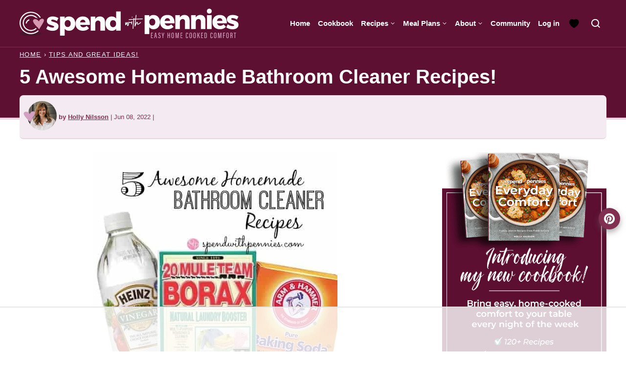

--- FILE ---
content_type: text/html; charset=UTF-8
request_url: https://www.spendwithpennies.com/homemade-bathroom-cleaner-recipes/
body_size: 108023
content:
<!DOCTYPE html><html lang="en-US">
<head><meta charset="UTF-8"><script>if(navigator.userAgent.match(/MSIE|Internet Explorer/i)||navigator.userAgent.match(/Trident\/7\..*?rv:11/i)){var href=document.location.href;if(!href.match(/[?&]nowprocket/)){if(href.indexOf("?")==-1){if(href.indexOf("#")==-1){document.location.href=href+"?nowprocket=1"}else{document.location.href=href.replace("#","?nowprocket=1#")}}else{if(href.indexOf("#")==-1){document.location.href=href+"&nowprocket=1"}else{document.location.href=href.replace("#","&nowprocket=1#")}}}}</script><script>(()=>{class RocketLazyLoadScripts{constructor(){this.v="2.0.4",this.userEvents=["keydown","keyup","mousedown","mouseup","mousemove","mouseover","mouseout","touchmove","touchstart","touchend","touchcancel","wheel","click","dblclick","input"],this.attributeEvents=["onblur","onclick","oncontextmenu","ondblclick","onfocus","onmousedown","onmouseenter","onmouseleave","onmousemove","onmouseout","onmouseover","onmouseup","onmousewheel","onscroll","onsubmit"]}async t(){this.i(),this.o(),/iP(ad|hone)/.test(navigator.userAgent)&&this.h(),this.u(),this.l(this),this.m(),this.k(this),this.p(this),this._(),await Promise.all([this.R(),this.L()]),this.lastBreath=Date.now(),this.S(this),this.P(),this.D(),this.O(),this.M(),await this.C(this.delayedScripts.normal),await this.C(this.delayedScripts.defer),await this.C(this.delayedScripts.async),await this.T(),await this.F(),await this.j(),await this.A(),window.dispatchEvent(new Event("rocket-allScriptsLoaded")),this.everythingLoaded=!0,this.lastTouchEnd&&await new Promise(t=>setTimeout(t,500-Date.now()+this.lastTouchEnd)),this.I(),this.H(),this.U(),this.W()}i(){this.CSPIssue=sessionStorage.getItem("rocketCSPIssue"),document.addEventListener("securitypolicyviolation",t=>{this.CSPIssue||"script-src-elem"!==t.violatedDirective||"data"!==t.blockedURI||(this.CSPIssue=!0,sessionStorage.setItem("rocketCSPIssue",!0))},{isRocket:!0})}o(){window.addEventListener("pageshow",t=>{this.persisted=t.persisted,this.realWindowLoadedFired=!0},{isRocket:!0}),window.addEventListener("pagehide",()=>{this.onFirstUserAction=null},{isRocket:!0})}h(){let t;function e(e){t=e}window.addEventListener("touchstart",e,{isRocket:!0}),window.addEventListener("touchend",function i(o){o.changedTouches[0]&&t.changedTouches[0]&&Math.abs(o.changedTouches[0].pageX-t.changedTouches[0].pageX)<10&&Math.abs(o.changedTouches[0].pageY-t.changedTouches[0].pageY)<10&&o.timeStamp-t.timeStamp<200&&(window.removeEventListener("touchstart",e,{isRocket:!0}),window.removeEventListener("touchend",i,{isRocket:!0}),"INPUT"===o.target.tagName&&"text"===o.target.type||(o.target.dispatchEvent(new TouchEvent("touchend",{target:o.target,bubbles:!0})),o.target.dispatchEvent(new MouseEvent("mouseover",{target:o.target,bubbles:!0})),o.target.dispatchEvent(new PointerEvent("click",{target:o.target,bubbles:!0,cancelable:!0,detail:1,clientX:o.changedTouches[0].clientX,clientY:o.changedTouches[0].clientY})),event.preventDefault()))},{isRocket:!0})}q(t){this.userActionTriggered||("mousemove"!==t.type||this.firstMousemoveIgnored?"keyup"===t.type||"mouseover"===t.type||"mouseout"===t.type||(this.userActionTriggered=!0,this.onFirstUserAction&&this.onFirstUserAction()):this.firstMousemoveIgnored=!0),"click"===t.type&&t.preventDefault(),t.stopPropagation(),t.stopImmediatePropagation(),"touchstart"===this.lastEvent&&"touchend"===t.type&&(this.lastTouchEnd=Date.now()),"click"===t.type&&(this.lastTouchEnd=0),this.lastEvent=t.type,t.composedPath&&t.composedPath()[0].getRootNode()instanceof ShadowRoot&&(t.rocketTarget=t.composedPath()[0]),this.savedUserEvents.push(t)}u(){this.savedUserEvents=[],this.userEventHandler=this.q.bind(this),this.userEvents.forEach(t=>window.addEventListener(t,this.userEventHandler,{passive:!1,isRocket:!0})),document.addEventListener("visibilitychange",this.userEventHandler,{isRocket:!0})}U(){this.userEvents.forEach(t=>window.removeEventListener(t,this.userEventHandler,{passive:!1,isRocket:!0})),document.removeEventListener("visibilitychange",this.userEventHandler,{isRocket:!0}),this.savedUserEvents.forEach(t=>{(t.rocketTarget||t.target).dispatchEvent(new window[t.constructor.name](t.type,t))})}m(){const t="return false",e=Array.from(this.attributeEvents,t=>"data-rocket-"+t),i="["+this.attributeEvents.join("],[")+"]",o="[data-rocket-"+this.attributeEvents.join("],[data-rocket-")+"]",s=(e,i,o)=>{o&&o!==t&&(e.setAttribute("data-rocket-"+i,o),e["rocket"+i]=new Function("event",o),e.setAttribute(i,t))};new MutationObserver(t=>{for(const n of t)"attributes"===n.type&&(n.attributeName.startsWith("data-rocket-")||this.everythingLoaded?n.attributeName.startsWith("data-rocket-")&&this.everythingLoaded&&this.N(n.target,n.attributeName.substring(12)):s(n.target,n.attributeName,n.target.getAttribute(n.attributeName))),"childList"===n.type&&n.addedNodes.forEach(t=>{if(t.nodeType===Node.ELEMENT_NODE)if(this.everythingLoaded)for(const i of[t,...t.querySelectorAll(o)])for(const t of i.getAttributeNames())e.includes(t)&&this.N(i,t.substring(12));else for(const e of[t,...t.querySelectorAll(i)])for(const t of e.getAttributeNames())this.attributeEvents.includes(t)&&s(e,t,e.getAttribute(t))})}).observe(document,{subtree:!0,childList:!0,attributeFilter:[...this.attributeEvents,...e]})}I(){this.attributeEvents.forEach(t=>{document.querySelectorAll("[data-rocket-"+t+"]").forEach(e=>{this.N(e,t)})})}N(t,e){const i=t.getAttribute("data-rocket-"+e);i&&(t.setAttribute(e,i),t.removeAttribute("data-rocket-"+e))}k(t){Object.defineProperty(HTMLElement.prototype,"onclick",{get(){return this.rocketonclick||null},set(e){this.rocketonclick=e,this.setAttribute(t.everythingLoaded?"onclick":"data-rocket-onclick","this.rocketonclick(event)")}})}S(t){function e(e,i){let o=e[i];e[i]=null,Object.defineProperty(e,i,{get:()=>o,set(s){t.everythingLoaded?o=s:e["rocket"+i]=o=s}})}e(document,"onreadystatechange"),e(window,"onload"),e(window,"onpageshow");try{Object.defineProperty(document,"readyState",{get:()=>t.rocketReadyState,set(e){t.rocketReadyState=e},configurable:!0}),document.readyState="loading"}catch(t){console.log("WPRocket DJE readyState conflict, bypassing")}}l(t){this.originalAddEventListener=EventTarget.prototype.addEventListener,this.originalRemoveEventListener=EventTarget.prototype.removeEventListener,this.savedEventListeners=[],EventTarget.prototype.addEventListener=function(e,i,o){o&&o.isRocket||!t.B(e,this)&&!t.userEvents.includes(e)||t.B(e,this)&&!t.userActionTriggered||e.startsWith("rocket-")||t.everythingLoaded?t.originalAddEventListener.call(this,e,i,o):(t.savedEventListeners.push({target:this,remove:!1,type:e,func:i,options:o}),"mouseenter"!==e&&"mouseleave"!==e||t.originalAddEventListener.call(this,e,t.savedUserEvents.push,o))},EventTarget.prototype.removeEventListener=function(e,i,o){o&&o.isRocket||!t.B(e,this)&&!t.userEvents.includes(e)||t.B(e,this)&&!t.userActionTriggered||e.startsWith("rocket-")||t.everythingLoaded?t.originalRemoveEventListener.call(this,e,i,o):t.savedEventListeners.push({target:this,remove:!0,type:e,func:i,options:o})}}J(t,e){this.savedEventListeners=this.savedEventListeners.filter(i=>{let o=i.type,s=i.target||window;return e!==o||t!==s||(this.B(o,s)&&(i.type="rocket-"+o),this.$(i),!1)})}H(){EventTarget.prototype.addEventListener=this.originalAddEventListener,EventTarget.prototype.removeEventListener=this.originalRemoveEventListener,this.savedEventListeners.forEach(t=>this.$(t))}$(t){t.remove?this.originalRemoveEventListener.call(t.target,t.type,t.func,t.options):this.originalAddEventListener.call(t.target,t.type,t.func,t.options)}p(t){let e;function i(e){return t.everythingLoaded?e:e.split(" ").map(t=>"load"===t||t.startsWith("load.")?"rocket-jquery-load":t).join(" ")}function o(o){function s(e){const s=o.fn[e];o.fn[e]=o.fn.init.prototype[e]=function(){return this[0]===window&&t.userActionTriggered&&("string"==typeof arguments[0]||arguments[0]instanceof String?arguments[0]=i(arguments[0]):"object"==typeof arguments[0]&&Object.keys(arguments[0]).forEach(t=>{const e=arguments[0][t];delete arguments[0][t],arguments[0][i(t)]=e})),s.apply(this,arguments),this}}if(o&&o.fn&&!t.allJQueries.includes(o)){const e={DOMContentLoaded:[],"rocket-DOMContentLoaded":[]};for(const t in e)document.addEventListener(t,()=>{e[t].forEach(t=>t())},{isRocket:!0});o.fn.ready=o.fn.init.prototype.ready=function(i){function s(){parseInt(o.fn.jquery)>2?setTimeout(()=>i.bind(document)(o)):i.bind(document)(o)}return"function"==typeof i&&(t.realDomReadyFired?!t.userActionTriggered||t.fauxDomReadyFired?s():e["rocket-DOMContentLoaded"].push(s):e.DOMContentLoaded.push(s)),o([])},s("on"),s("one"),s("off"),t.allJQueries.push(o)}e=o}t.allJQueries=[],o(window.jQuery),Object.defineProperty(window,"jQuery",{get:()=>e,set(t){o(t)}})}P(){const t=new Map;document.write=document.writeln=function(e){const i=document.currentScript,o=document.createRange(),s=i.parentElement;let n=t.get(i);void 0===n&&(n=i.nextSibling,t.set(i,n));const c=document.createDocumentFragment();o.setStart(c,0),c.appendChild(o.createContextualFragment(e)),s.insertBefore(c,n)}}async R(){return new Promise(t=>{this.userActionTriggered?t():this.onFirstUserAction=t})}async L(){return new Promise(t=>{document.addEventListener("DOMContentLoaded",()=>{this.realDomReadyFired=!0,t()},{isRocket:!0})})}async j(){return this.realWindowLoadedFired?Promise.resolve():new Promise(t=>{window.addEventListener("load",t,{isRocket:!0})})}M(){this.pendingScripts=[];this.scriptsMutationObserver=new MutationObserver(t=>{for(const e of t)e.addedNodes.forEach(t=>{"SCRIPT"!==t.tagName||t.noModule||t.isWPRocket||this.pendingScripts.push({script:t,promise:new Promise(e=>{const i=()=>{const i=this.pendingScripts.findIndex(e=>e.script===t);i>=0&&this.pendingScripts.splice(i,1),e()};t.addEventListener("load",i,{isRocket:!0}),t.addEventListener("error",i,{isRocket:!0}),setTimeout(i,1e3)})})})}),this.scriptsMutationObserver.observe(document,{childList:!0,subtree:!0})}async F(){await this.X(),this.pendingScripts.length?(await this.pendingScripts[0].promise,await this.F()):this.scriptsMutationObserver.disconnect()}D(){this.delayedScripts={normal:[],async:[],defer:[]},document.querySelectorAll("script[type$=rocketlazyloadscript]").forEach(t=>{t.hasAttribute("data-rocket-src")?t.hasAttribute("async")&&!1!==t.async?this.delayedScripts.async.push(t):t.hasAttribute("defer")&&!1!==t.defer||"module"===t.getAttribute("data-rocket-type")?this.delayedScripts.defer.push(t):this.delayedScripts.normal.push(t):this.delayedScripts.normal.push(t)})}async _(){await this.L();let t=[];document.querySelectorAll("script[type$=rocketlazyloadscript][data-rocket-src]").forEach(e=>{let i=e.getAttribute("data-rocket-src");if(i&&!i.startsWith("data:")){i.startsWith("//")&&(i=location.protocol+i);try{const o=new URL(i).origin;o!==location.origin&&t.push({src:o,crossOrigin:e.crossOrigin||"module"===e.getAttribute("data-rocket-type")})}catch(t){}}}),t=[...new Map(t.map(t=>[JSON.stringify(t),t])).values()],this.Y(t,"preconnect")}async G(t){if(await this.K(),!0!==t.noModule||!("noModule"in HTMLScriptElement.prototype))return new Promise(e=>{let i;function o(){(i||t).setAttribute("data-rocket-status","executed"),e()}try{if(navigator.userAgent.includes("Firefox/")||""===navigator.vendor||this.CSPIssue)i=document.createElement("script"),[...t.attributes].forEach(t=>{let e=t.nodeName;"type"!==e&&("data-rocket-type"===e&&(e="type"),"data-rocket-src"===e&&(e="src"),i.setAttribute(e,t.nodeValue))}),t.text&&(i.text=t.text),t.nonce&&(i.nonce=t.nonce),i.hasAttribute("src")?(i.addEventListener("load",o,{isRocket:!0}),i.addEventListener("error",()=>{i.setAttribute("data-rocket-status","failed-network"),e()},{isRocket:!0}),setTimeout(()=>{i.isConnected||e()},1)):(i.text=t.text,o()),i.isWPRocket=!0,t.parentNode.replaceChild(i,t);else{const i=t.getAttribute("data-rocket-type"),s=t.getAttribute("data-rocket-src");i?(t.type=i,t.removeAttribute("data-rocket-type")):t.removeAttribute("type"),t.addEventListener("load",o,{isRocket:!0}),t.addEventListener("error",i=>{this.CSPIssue&&i.target.src.startsWith("data:")?(console.log("WPRocket: CSP fallback activated"),t.removeAttribute("src"),this.G(t).then(e)):(t.setAttribute("data-rocket-status","failed-network"),e())},{isRocket:!0}),s?(t.fetchPriority="high",t.removeAttribute("data-rocket-src"),t.src=s):t.src="data:text/javascript;base64,"+window.btoa(unescape(encodeURIComponent(t.text)))}}catch(i){t.setAttribute("data-rocket-status","failed-transform"),e()}});t.setAttribute("data-rocket-status","skipped")}async C(t){const e=t.shift();return e?(e.isConnected&&await this.G(e),this.C(t)):Promise.resolve()}O(){this.Y([...this.delayedScripts.normal,...this.delayedScripts.defer,...this.delayedScripts.async],"preload")}Y(t,e){this.trash=this.trash||[];let i=!0;var o=document.createDocumentFragment();t.forEach(t=>{const s=t.getAttribute&&t.getAttribute("data-rocket-src")||t.src;if(s&&!s.startsWith("data:")){const n=document.createElement("link");n.href=s,n.rel=e,"preconnect"!==e&&(n.as="script",n.fetchPriority=i?"high":"low"),t.getAttribute&&"module"===t.getAttribute("data-rocket-type")&&(n.crossOrigin=!0),t.crossOrigin&&(n.crossOrigin=t.crossOrigin),t.integrity&&(n.integrity=t.integrity),t.nonce&&(n.nonce=t.nonce),o.appendChild(n),this.trash.push(n),i=!1}}),document.head.appendChild(o)}W(){this.trash.forEach(t=>t.remove())}async T(){try{document.readyState="interactive"}catch(t){}this.fauxDomReadyFired=!0;try{await this.K(),this.J(document,"readystatechange"),document.dispatchEvent(new Event("rocket-readystatechange")),await this.K(),document.rocketonreadystatechange&&document.rocketonreadystatechange(),await this.K(),this.J(document,"DOMContentLoaded"),document.dispatchEvent(new Event("rocket-DOMContentLoaded")),await this.K(),this.J(window,"DOMContentLoaded"),window.dispatchEvent(new Event("rocket-DOMContentLoaded"))}catch(t){console.error(t)}}async A(){try{document.readyState="complete"}catch(t){}try{await this.K(),this.J(document,"readystatechange"),document.dispatchEvent(new Event("rocket-readystatechange")),await this.K(),document.rocketonreadystatechange&&document.rocketonreadystatechange(),await this.K(),this.J(window,"load"),window.dispatchEvent(new Event("rocket-load")),await this.K(),window.rocketonload&&window.rocketonload(),await this.K(),this.allJQueries.forEach(t=>t(window).trigger("rocket-jquery-load")),await this.K(),this.J(window,"pageshow");const t=new Event("rocket-pageshow");t.persisted=this.persisted,window.dispatchEvent(t),await this.K(),window.rocketonpageshow&&window.rocketonpageshow({persisted:this.persisted})}catch(t){console.error(t)}}async K(){Date.now()-this.lastBreath>45&&(await this.X(),this.lastBreath=Date.now())}async X(){return document.hidden?new Promise(t=>setTimeout(t)):new Promise(t=>requestAnimationFrame(t))}B(t,e){return e===document&&"readystatechange"===t||(e===document&&"DOMContentLoaded"===t||(e===window&&"DOMContentLoaded"===t||(e===window&&"load"===t||e===window&&"pageshow"===t)))}static run(){(new RocketLazyLoadScripts).t()}}RocketLazyLoadScripts.run()})();</script><script data-no-optimize="1" data-cfasync="false">!function(){"use strict";const t={adt_ei:{identityApiKey:"plainText",source:"url",type:"plaintext",priority:1},adt_eih:{identityApiKey:"sha256",source:"urlh",type:"hashed",priority:2},sh_kit:{identityApiKey:"sha256",source:"urlhck",type:"hashed",priority:3}},e=Object.keys(t);function i(t){return function(t){const e=t.match(/((?=([a-z0-9._!#$%+^&*()[\]<>-]+))\2@[a-z0-9._-]+\.[a-z0-9._-]+)/gi);return e?e[0]:""}(function(t){return t.replace(/\s/g,"")}(t.toLowerCase()))}!async function(){const n=new URL(window.location.href),o=n.searchParams;let a=null;const r=Object.entries(t).sort(([,t],[,e])=>t.priority-e.priority).map(([t])=>t);for(const e of r){const n=o.get(e),r=t[e];if(!n||!r)continue;const c=decodeURIComponent(n),d="plaintext"===r.type&&i(c),s="hashed"===r.type&&c;if(d||s){a={value:c,config:r};break}}if(a){const{value:t,config:e}=a;window.adthrive=window.adthrive||{},window.adthrive.cmd=window.adthrive.cmd||[],window.adthrive.cmd.push(function(){window.adthrive.identityApi({source:e.source,[e.identityApiKey]:t},({success:i,data:n})=>{i?window.adthrive.log("info","Plugin","detectEmails",`Identity API called with ${e.type} email: ${t}`,n):window.adthrive.log("warning","Plugin","detectEmails",`Failed to call Identity API with ${e.type} email: ${t}`,n)})})}!function(t,e){const i=new URL(e);t.forEach(t=>i.searchParams.delete(t)),history.replaceState(null,"",i.toString())}(e,n)}()}();
</script><meta name='robots' content='index, follow, max-image-preview:large, max-snippet:-1, max-video-preview:-1' />
	<style></style>
	<style data-no-optimize="1" data-cfasync="false"></style>
<script data-no-optimize="1" data-cfasync="false">
	window.adthriveCLS = {
		enabledLocations: ['Content', 'Recipe'],
		injectedSlots: [],
		injectedFromPlugin: true,
		branch: '2df777a',bucket: 'prod',			};
	window.adthriveCLS.siteAds = {"betaTester":false,"targeting":[{"value":"541917f5a90318f9194874cf","key":"siteId"},{"value":"6233884dbdd82f70881612ab","key":"organizationId"},{"value":"Spend With Pennies","key":"siteName"},{"value":"AdThrive Edge","key":"service"},{"value":"on","key":"bidding"},{"value":["Food"],"key":"verticals"}],"siteUrl":"https://spendwithpennies.com/","siteId":"541917f5a90318f9194874cf","siteName":"Spend With Pennies","breakpoints":{"tablet":768,"desktop":1024},"cloudflare":{"version":"b770817"},"adUnits":[{"sequence":1,"thirdPartyAdUnitName":null,"targeting":[{"value":["Sidebar"],"key":"location"}],"devices":["desktop"],"name":"Sidebar_1","sticky":false,"location":"Sidebar","dynamic":{"pageSelector":"","spacing":0,"max":1,"lazyMax":null,"enable":true,"lazy":false,"elementSelector":".sidebar-primary > div > *","skip":1,"classNames":[],"position":"afterend","every":1,"enabled":true},"stickyOverlapSelector":"","adSizes":[[160,600],[336,280],[320,50],[300,600],[250,250],[1,1],[320,100],[300,1050],[300,50],[300,420],[300,250]],"priority":299,"autosize":true},{"sequence":9,"thirdPartyAdUnitName":null,"targeting":[{"value":["Sidebar"],"key":"location"},{"value":true,"key":"sticky"}],"devices":["desktop"],"name":"Sidebar_9","sticky":true,"location":"Sidebar","dynamic":{"pageSelector":"","spacing":0,"max":1,"lazyMax":null,"enable":true,"lazy":false,"elementSelector":".sidebar-primary","skip":0,"classNames":[],"position":"beforeend","every":1,"enabled":true},"stickyOverlapSelector":".homepage, .footer, .footer-featured, .block-area-before-footer","adSizes":[[160,600],[336,280],[320,50],[300,600],[250,250],[1,1],[320,100],[300,1050],[300,50],[300,420],[300,250]],"priority":291,"autosize":true},{"sequence":null,"thirdPartyAdUnitName":null,"targeting":[{"value":["Content"],"key":"location"}],"devices":["desktop","tablet"],"name":"Content","sticky":false,"location":"Content","dynamic":{"pageSelector":"body.home","spacing":0,"max":0,"lazyMax":1,"enable":true,"lazy":true,"elementSelector":".entry-content > section","skip":1,"classNames":[],"position":"afterend","every":0,"enabled":true},"stickyOverlapSelector":"","adSizes":[[728,90],[336,280],[320,50],[468,60],[970,90],[250,250],[1,1],[320,100],[970,250],[1,2],[300,50],[300,300],[552,334],[728,250],[300,250]],"priority":199,"autosize":true},{"sequence":null,"thirdPartyAdUnitName":null,"targeting":[{"value":["Content"],"key":"location"}],"devices":["phone"],"name":"Content","sticky":false,"location":"Content","dynamic":{"pageSelector":"body.home","spacing":1,"max":0,"lazyMax":3,"enable":true,"lazy":true,"elementSelector":".entry-content > section","skip":1,"classNames":[],"position":"afterend","every":2,"enabled":true},"stickyOverlapSelector":"","adSizes":[[728,90],[336,280],[320,50],[468,60],[970,90],[250,250],[1,1],[320,100],[970,250],[1,2],[300,50],[300,300],[552,334],[728,250],[300,250]],"priority":199,"autosize":true},{"sequence":null,"thirdPartyAdUnitName":null,"targeting":[{"value":["Content"],"key":"location"}],"devices":["desktop","tablet","phone"],"name":"Content","sticky":false,"location":"Content","dynamic":{"pageSelector":"body.archive","spacing":0,"max":2,"lazyMax":null,"enable":true,"lazy":false,"elementSelector":".block-area > .block-post-listing, .archive-post-listing > article:nth-of-type(4n)","skip":1,"classNames":[],"position":"afterend","every":1,"enabled":true},"stickyOverlapSelector":"","adSizes":[[728,90],[336,280],[320,50],[468,60],[970,90],[250,250],[1,1],[320,100],[970,250],[300,50],[300,300],[552,334],[728,250],[300,250],[1,2]],"priority":199,"autosize":true},{"sequence":null,"thirdPartyAdUnitName":null,"targeting":[{"value":["Content"],"key":"location"}],"devices":["desktop"],"name":"Content","sticky":false,"location":"Content","dynamic":{"pageSelector":"body.single, body.page:not(.page-id-479):not(.home)","spacing":1.2,"max":4,"lazyMax":95,"enable":true,"lazy":true,"elementSelector":".entry-content > .wp-block-image ~ *:not(h2):not(h3):not(h4):not(.shared-counts-hidden-image-container):not(.wp-block-image):not(img):not(p:has(img)):not(.is-style-hidden):not(#recipe):not(.block-area-before-recipe):not(.wprm-recipe-container),\n.entry-content > img:not(.is-style-hidden) ~ *:not(h2):not(h3):not(h4):not(.shared-counts-hidden-image-container):not(.wp-block-image):not(img):not(p:has(img)):not(.is-style-hidden):not(#recipe):not(.block-area-before-recipe):not(.wprm-recipe-container),\n.entry-content > p:has(img) ~ *:not(h2):not(h3):not(h4):not(.shared-counts-hidden-image-container):not(.wp-block-image):not(img):not(p:has(img)):not(.is-style-hidden):not(#recipe):not(.block-area-before-recipe):not(.wprm-recipe-container)","skip":1,"classNames":[],"position":"afterend","every":1,"enabled":true},"stickyOverlapSelector":"","adSizes":[[728,90],[336,280],[320,50],[468,60],[970,90],[250,250],[1,1],[320,100],[970,250],[1,2],[300,50],[300,300],[552,334],[728,250],[300,250]],"priority":199,"autosize":true},{"sequence":null,"thirdPartyAdUnitName":null,"targeting":[{"value":["Content"],"key":"location"}],"devices":["tablet","phone"],"name":"Content","sticky":false,"location":"Content","dynamic":{"pageSelector":"body.single, body.page:not(.page-id-479):not(.home)","spacing":1.4,"max":3,"lazyMax":96,"enable":true,"lazy":true,"elementSelector":".entry-content > .wp-block-image ~ *:not(h2):not(h3):not(h4):not(.shared-counts-hidden-image-container):not(.wp-block-image):not(img):not(p:has(img)):not(.is-style-hidden):not(#recipe):not(.block-area-before-recipe):not(.wprm-recipe-container),\n.entry-content > img:not(.is-style-hidden) ~ *:not(h2):not(h3):not(h4):not(.shared-counts-hidden-image-container):not(.wp-block-image):not(img):not(p:has(img)):not(.is-style-hidden):not(#recipe):not(.block-area-before-recipe):not(.wprm-recipe-container),\n.entry-content > p:has(img) ~ *:not(h2):not(h3):not(h4):not(.shared-counts-hidden-image-container):not(.wp-block-image):not(img):not(p:has(img)):not(.is-style-hidden):not(#recipe):not(.block-area-before-recipe):not(.wprm-recipe-container)","skip":1,"classNames":[],"position":"afterend","every":1,"enabled":true},"stickyOverlapSelector":"","adSizes":[[728,90],[336,280],[320,50],[468,60],[970,90],[250,250],[1,1],[320,100],[970,250],[1,2],[300,50],[300,300],[552,334],[728,250],[300,250]],"priority":199,"autosize":true},{"sequence":1,"thirdPartyAdUnitName":null,"targeting":[{"value":["Recipe"],"key":"location"}],"devices":["tablet","desktop"],"name":"Recipe_1","sticky":false,"location":"Recipe","dynamic":{"pageSelector":"","spacing":0.8,"max":2,"lazyMax":1,"enable":true,"lazy":true,"elementSelector":".wprm-recipe-ingredients-header, .wprm-recipe-ingredients-container li, .wprm-recipe-instruction-group li,  .wprm-nutrition-label-container, .nutrition-note","skip":0,"classNames":[],"position":"beforebegin","every":1,"enabled":true},"stickyOverlapSelector":"","adSizes":[[320,50],[250,250],[1,1],[320,100],[1,2],[300,50],[320,300],[300,390],[300,250]],"priority":-101,"autosize":true},{"sequence":5,"thirdPartyAdUnitName":null,"targeting":[{"value":["Recipe"],"key":"location"}],"devices":["phone"],"name":"Recipe_5","sticky":false,"location":"Recipe","dynamic":{"pageSelector":"body:not(.recipe-ad-test)","spacing":0,"max":1,"lazyMax":null,"enable":true,"lazy":false,"elementSelector":".wprm-recipe-equipment-container , .wprm-recipe-ingredients-container","skip":0,"classNames":[],"position":"beforebegin","every":0,"enabled":true},"stickyOverlapSelector":"","adSizes":[[320,50],[250,250],[1,1],[320,100],[1,2],[300,50],[320,300],[300,390],[300,250]],"priority":-105,"autosize":true},{"sequence":1,"thirdPartyAdUnitName":null,"targeting":[{"value":["Recipe"],"key":"location"}],"devices":["phone"],"name":"Recipe_1","sticky":false,"location":"Recipe","dynamic":{"pageSelector":"body:not(.recipe-ad-test)","spacing":0.5,"max":1,"lazyMax":3,"enable":true,"lazy":true,"elementSelector":".wprm-recipe-instructions-container, .wprm-recipe-ingredients-container, .wprm-recipe-notes-container, .wprm-nutrition-label-container, .nutrition-note","skip":0,"classNames":[],"position":"afterend","every":0,"enabled":true},"stickyOverlapSelector":"","adSizes":[[320,50],[250,250],[1,1],[320,100],[1,2],[300,50],[320,300],[300,390],[300,250]],"priority":-101,"autosize":true},{"sequence":null,"thirdPartyAdUnitName":null,"targeting":[{"value":["Below Post"],"key":"location"}],"devices":["phone","tablet","desktop"],"name":"Below_Post","sticky":false,"location":"Below Post","dynamic":{"pageSelector":"body.single, body.page","spacing":0.7,"max":0,"lazyMax":99,"enable":true,"lazy":true,"elementSelector":".entry-content, .entry-comments > * > li","skip":0,"classNames":[],"position":"afterend","every":1,"enabled":true},"stickyOverlapSelector":"","adSizes":[[728,90],[336,280],[320,50],[468,60],[250,250],[1,1],[320,100],[300,250],[970,250],[728,250]],"priority":99,"autosize":true},{"sequence":null,"thirdPartyAdUnitName":null,"targeting":[{"value":["Footer"],"key":"location"},{"value":true,"key":"sticky"}],"devices":["tablet","phone","desktop"],"name":"Footer","sticky":true,"location":"Footer","dynamic":{"pageSelector":"body:not(.home)","spacing":0,"max":1,"lazyMax":null,"enable":true,"lazy":false,"elementSelector":"body","skip":0,"classNames":[],"position":"beforeend","every":1,"enabled":true},"stickyOverlapSelector":"","adSizes":[[320,50],[320,100],[728,90],[970,90],[468,60],[1,1],[300,50]],"priority":-1,"autosize":true},{"sequence":null,"thirdPartyAdUnitName":null,"targeting":[{"value":["Content"],"key":"location"}],"devices":["desktop","tablet","phone"],"name":"Content","sticky":false,"location":"Content","dynamic":{"pageSelector":"body.page-id-479","spacing":1.2,"max":4,"lazyMax":95,"enable":true,"lazy":true,"elementSelector":".entry-content > p:not(:last-of-type):not(:has(strong))","skip":4,"classNames":[],"position":"afterend","every":1,"enabled":true},"stickyOverlapSelector":"","adSizes":[[728,90],[336,280],[320,50],[468,60],[970,90],[250,250],[1,1],[320,100],[970,250],[1,2],[300,50],[300,300],[552,334],[728,250],[300,250]],"priority":199,"autosize":true},{"sequence":1,"thirdPartyAdUnitName":null,"targeting":[{"value":["Recipe"],"key":"location"}],"devices":["phone"],"name":"Recipe_1","sticky":false,"location":"Recipe","dynamic":{"pageSelector":"body.recipe-ad-test","spacing":0.9,"max":1,"lazyMax":3,"enable":true,"lazy":true,"elementSelector":".wprm-recipe-buy-book-container, .wprm-prevent-sleep, .wprm-recipe-instructions-container, .wprm-recipe-ingredients-container, .wprm-recipe-notes-container, .wprm-nutrition-label-container","skip":0,"classNames":[],"position":"afterend","every":0,"enabled":true},"stickyOverlapSelector":"","adSizes":[[320,50],[250,250],[1,1],[320,100],[1,2],[300,50],[320,300],[300,390],[300,250]],"priority":-101,"autosize":true}],"adDensityLayout":{"mobile":{"adDensity":0.2,"onePerViewport":false},"pageOverrides":[{"mobile":{"adDensity":0.99,"onePerViewport":false},"note":null,"pageSelector":"body.archive","desktop":{"adDensity":0.99,"onePerViewport":false}},{"mobile":{"adDensity":0.3,"onePerViewport":false},"note":null,"pageSelector":"body.home","desktop":{"adDensity":0.3,"onePerViewport":false}}],"desktop":{"adDensity":0.18,"onePerViewport":false}},"adDensityEnabled":true,"siteExperiments":[],"adTypes":{"sponsorTileDesktop":true,"interscrollerDesktop":true,"nativeBelowPostDesktop":true,"miniscroller":true,"largeFormatsMobile":true,"nativeMobileContent":true,"inRecipeRecommendationMobile":true,"nativeMobileRecipe":true,"sponsorTileMobile":true,"expandableCatalogAdsMobile":false,"frameAdsMobile":true,"outstreamMobile":true,"nativeHeaderMobile":true,"frameAdsDesktop":true,"inRecipeRecommendationDesktop":true,"expandableFooterDesktop":true,"nativeDesktopContent":true,"outstreamDesktop":true,"animatedFooter":true,"skylineHeader":false,"expandableFooter":false,"nativeDesktopSidebar":true,"videoFootersMobile":true,"videoFootersDesktop":true,"interscroller":true,"nativeDesktopRecipe":true,"nativeHeaderDesktop":true,"nativeBelowPostMobile":true,"expandableCatalogAdsDesktop":false,"largeFormatsDesktop":true},"adOptions":{"theTradeDesk":true,"usCmpClickWrap":{"enabled":false,"regions":[]},"undertone":true,"sidebarConfig":{"dynamicStickySidebar":{"minHeight":1800,"enabled":true,"blockedSelectors":[]}},"footerCloseButton":true,"teads":true,"seedtag":true,"pmp":true,"thirtyThreeAcross":true,"sharethrough":true,"optimizeVideoPlayersForEarnings":true,"removeVideoTitleWrapper":true,"pubMatic":true,"contentTermsFooterEnabled":false,"infiniteScroll":false,"longerVideoAdPod":true,"yahoossp":true,"spa":false,"stickyContainerConfig":{"recipeDesktop":{"minHeight":null,"enabled":false},"blockedSelectors":[],"stickyHeaderSelectors":[],"content":{"minHeight":null,"enabled":false},"recipeMobile":{"minHeight":null,"enabled":false}},"sonobi":false,"gatedPrint":{"printClasses":[],"siteEmailServiceProviderId":"5551ac5d-8b35-4f79-b55e-c0ef5bbdd836","defaultOptIn":true,"closeButtonEnabled":false,"enabled":true,"newsletterPromptEnabled":true},"yieldmo":true,"footerSelector":"","consentMode":{"enabled":false,"customVendorList":""},"amazonUAM":true,"gamMCMEnabled":true,"gamMCMChildNetworkCode":"73221069","rubiconMediaMath":true,"rubicon":true,"conversant":true,"openx":true,"customCreativeEnabled":true,"mobileHeaderHeight":1,"secColor":"#000000","unruly":true,"mediaGrid":true,"bRealTime":false,"adInViewTime":2,"regulatory":{"privacyPolicyUrl":"","termsOfServiceUrl":""},"gumgum":true,"comscoreFooter":true,"desktopInterstitial":false,"contentAdXExpansionDesktop":true,"amx":true,"footerCloseButtonDesktop":false,"ozone":true,"isAutoOptimized":false,"comscoreTAL":true,"targetaff":true,"bgColor":"#FFFFFF","advancePlaylistOptions":{"playlistPlayer":{"enabled":true},"relatedPlayer":{"enabled":true,"applyToFirst":false}},"kargo":true,"liveRampATS":true,"footerCloseButtonMobile":false,"interstitialBlockedPageSelectors":"","prioritizeShorterVideoAds":true,"allowSmallerAdSizes":true,"comscore":"Food","blis":true,"wakeLock":{"desktopEnabled":true,"mobileValue":15,"mobileEnabled":true,"desktopValue":30},"mobileInterstitial":false,"tripleLift":true,"sensitiveCategories":["alc","ast","cosm","dat","gamc","pol","sst","ske","wtl"],"liveRamp":true,"adthriveEmailIdentity":true,"criteo":true,"nativo":true,"infiniteScrollOptions":{"selector":"","heightThreshold":0},"siteAttributes":{"mobileHeaderSelectors":[],"desktopHeaderSelectors":[]},"dynamicContentSlotLazyLoading":true,"clsOptimizedAds":true,"ogury":true,"verticals":["Food"],"inImage":false,"stackadapt":true,"usCMP":{"regions":[],"defaultOptIn":false,"enabled":false,"strictMode":false},"contentAdXExpansionMobile":true,"advancePlaylist":true,"medianet":true,"delayLoading":true,"inImageZone":null,"appNexus":true,"rise":true,"liveRampId":"","infiniteScrollRefresh":false,"indexExchange":true},"siteAdsProfiles":[],"thirdPartySiteConfig":{"partners":{"discounts":[]}},"featureRollouts":{"ad-fit-width":{"featureRolloutId":36,"data":null,"enabled":true},"confiant-blocking-enabled":{"featureRolloutId":39,"data":null,"enabled":false},"disable-delay-loading-good-cwv":{"featureRolloutId":43,"data":null,"enabled":true},"disable-kargo-spotlight":{"featureRolloutId":45,"data":null,"enabled":true},"confiant-blocking-disabled":{"featureRolloutId":40,"data":null,"enabled":true},"disable-restart-sticky-video-inactive":{"featureRolloutId":51,"data":null,"enabled":true}},"videoPlayers":{"contextual":{"autoplayCollapsibleEnabled":true,"overrideEmbedLocation":false,"defaultPlayerType":"static"},"videoEmbed":"wordpress","footerSelector":"","contentSpecificPlaylists":[],"players":[{"devices":["desktop","mobile"],"formattedType":"Stationary Related","description":"","id":4046924,"title":"Stationary related player - desktop and mobile","type":"stationaryRelated","enabled":true,"playerId":"Tne4Ptqa"},{"playlistId":"DOdYQ655","pageSelector":"body.single","devices":["mobile"],"mobileLocation":"top-center","description":"","skip":1,"title":"MY LATEST VIDEOS","type":"stickyPlaylist","enabled":true,"footerSelector":"","formattedType":"Sticky Playlist","elementSelector":".entry-content > h2, .entry-content > .wp-block-image:not(.is-style-hidden), .entry-content > figure:not(.is-style-hidden), .entry-content > img:not(.is-style-hidden),  .entry-content > p:has(img), .entry-content > h3:has(img), .entry-content > #recipe","id":4046928,"position":"beforebegin","saveVideoCloseState":false,"shuffle":true,"mobileHeaderSelector":null,"playerId":"lKrqLFvg"},{"playlistId":"","pageSelector":"","devices":["desktop"],"description":"","skip":1,"title":"","type":"stickyRelated","enabled":true,"formattedType":"Sticky Related","elementSelector":".entry-content > h2, .entry-content > .wp-block-image:not(.is-style-hidden), .entry-content > figure:not(.is-style-hidden), .entry-content > img:not(.is-style-hidden),  .entry-content > p:has(img), .entry-content > h3:has(img), .entry-content > #recipe","id":4046925,"position":"beforebegin","saveVideoCloseState":false,"shuffle":false,"mobileHeaderSelector":null,"playerId":"Tne4Ptqa"},{"playlistId":"DOdYQ655","pageSelector":"body.single","devices":["desktop"],"description":"","skip":1,"title":"MY LATEST VIDEOS","type":"stickyPlaylist","enabled":true,"footerSelector":"","formattedType":"Sticky Playlist","elementSelector":".entry-content > h2, .entry-content > .wp-block-image:not(.is-style-hidden), .entry-content > figure:not(.is-style-hidden), .entry-content > img:not(.is-style-hidden),  .entry-content > p:has(img), .entry-content > h3:has(img), .entry-content > #recipe","id":4046927,"position":"beforebegin","saveVideoCloseState":false,"shuffle":true,"mobileHeaderSelector":null,"playerId":"lKrqLFvg"},{"playlistId":"","pageSelector":"","devices":["mobile"],"mobileLocation":"top-center","description":"","skip":1,"title":"","type":"stickyRelated","enabled":true,"formattedType":"Sticky Related","elementSelector":".entry-content > h2, .entry-content > .wp-block-image:not(.is-style-hidden), .entry-content > figure:not(.is-style-hidden), .entry-content > img:not(.is-style-hidden),  .entry-content > p:has(img), .entry-content > h3:has(img), .entry-content > #recipe","id":4046926,"position":"beforebegin","saveVideoCloseState":false,"shuffle":false,"mobileHeaderSelector":null,"playerId":"Tne4Ptqa"}],"partners":{"theTradeDesk":true,"unruly":true,"mediaGrid":true,"undertone":true,"gumgum":true,"seedtag":true,"amx":true,"ozone":true,"pmp":true,"kargo":true,"stickyOutstream":{"desktop":{"enabled":true},"blockedPageSelectors":"","mobileLocation":"bottom-left","allowOnHomepage":false,"mobile":{"enabled":true},"saveVideoCloseState":false,"mobileHeaderSelector":"","allowForPageWithStickyPlayer":{"enabled":true}},"sharethrough":true,"blis":true,"tripleLift":true,"pubMatic":true,"criteo":true,"yahoossp":true,"nativo":true,"stackadapt":true,"yieldmo":true,"amazonUAM":true,"medianet":true,"rubicon":true,"appNexus":true,"rise":true,"openx":true,"indexExchange":true}}};</script>

<script data-no-optimize="1" data-cfasync="false">
(function(w, d) {
	w.adthrive = w.adthrive || {};
	w.adthrive.cmd = w.adthrive.cmd || [];
	w.adthrive.plugin = 'adthrive-ads-3.10.0';
	w.adthrive.host = 'ads.adthrive.com';
	w.adthrive.integration = 'plugin';

	var commitParam = (w.adthriveCLS && w.adthriveCLS.bucket !== 'prod' && w.adthriveCLS.branch) ? '&commit=' + w.adthriveCLS.branch : '';

	var s = d.createElement('script');
	s.async = true;
	s.referrerpolicy='no-referrer-when-downgrade';
	s.src = 'https://' + w.adthrive.host + '/sites/541917f5a90318f9194874cf/ads.min.js?referrer=' + w.encodeURIComponent(w.location.href) + commitParam + '&cb=' + (Math.floor(Math.random() * 100) + 1) + '';
	var n = d.getElementsByTagName('script')[0];
	n.parentNode.insertBefore(s, n);
})(window, document);
</script>
<link rel="dns-prefetch" href="https://ads.adthrive.com/"><link rel="preconnect" href="https://ads.adthrive.com/"><link rel="preconnect" href="https://ads.adthrive.com/" crossorigin>
	<!-- This site is optimized with the Yoast SEO Premium plugin v26.7 (Yoast SEO v26.7) - https://yoast.com/wordpress/plugins/seo/ -->
	<title>5 Awesome Homemade Bathroom Cleaner Recipes!</title>
<style id="wpr-usedcss">img:is([sizes=auto i],[sizes^="auto," i]){contain-intrinsic-size:3000px 1500px}.adthrive-ad{margin-top:10px;margin-bottom:10px;text-align:center;overflow-x:visible;clear:both;line-height:0}@media print{.adthrive-ad{display:none!important;height:0;width:0;visibility:hidden}}@media (max-width:525px){.wprm-recipe{margin:0!important}}@media screen and (max-width:350px){.wrap{padding-left:5px;padding-right:5px}}.grecaptcha-badge{visibility:hidden!important}.adthrive-ad.adthrive-sticky-sidebar{margin-bottom:500px!important}:root{--comment-rating-star-color:#343434}.wprm-comment-rating svg path{fill:var(--comment-rating-star-color)}.wprm-comment-rating .wprm-rating-star-full svg path{stroke:var(--comment-rating-star-color);fill:var(--comment-rating-star-color)}.wprm-comment-rating .wprm-rating-star-empty svg path{stroke:var(--comment-rating-star-color);fill:none}.wprm-comment-ratings-container svg .wprm-star-full{fill:var(--comment-rating-star-color)}.wprm-comment-ratings-container svg .wprm-star-empty{stroke:var(--comment-rating-star-color)}body:not(:hover) fieldset.wprm-comment-ratings-container:focus-within span{outline:#4d90fe solid 1px}.comment-form-wprm-rating{margin-bottom:20px;margin-top:5px;text-align:left}.comment-form-wprm-rating .wprm-rating-stars{display:inline-block;vertical-align:middle}fieldset.wprm-comment-ratings-container{background:0 0;border:0;display:inline-block;margin:0;padding:0;position:relative}fieldset.wprm-comment-ratings-container legend{left:0;opacity:0;position:absolute}fieldset.wprm-comment-ratings-container br{display:none}fieldset.wprm-comment-ratings-container input[type=radio]{border:0;cursor:pointer;float:left;height:16px;margin:0!important;min-height:0;min-width:0;opacity:0;padding:0!important;width:16px}fieldset.wprm-comment-ratings-container input[type=radio]:first-child{margin-left:-16px}fieldset.wprm-comment-ratings-container span{font-size:0;height:16px;left:0;opacity:0;pointer-events:none;position:absolute;top:0;width:80px}fieldset.wprm-comment-ratings-container span svg{height:100%!important;width:100%!important}fieldset.wprm-comment-ratings-container input:checked+span,fieldset.wprm-comment-ratings-container input:hover+span{opacity:1}fieldset.wprm-comment-ratings-container input:hover+span~span{display:none}.rtl .comment-form-wprm-rating{text-align:right}.rtl img.wprm-comment-rating{transform:scaleX(-1)}.rtl fieldset.wprm-comment-ratings-container span{left:inherit;right:0}.rtl fieldset.wprm-comment-ratings-container span svg{transform:scaleX(-1)}:root{--wprm-popup-font-size:16px;--wprm-popup-background:#fff;--wprm-popup-title:#000;--wprm-popup-content:#444;--wprm-popup-button-background:#5a822b;--wprm-popup-button-text:#fff}body.wprm-popup-modal-open{height:100%;left:0;overflow:hidden;position:fixed;right:0;width:100%}.wprm-popup-modal{display:none}.wprm-popup-modal.is-open{display:block}.wprm-popup-modal__content{color:var(--wprm-popup-content);line-height:1.5}.wprm-popup-modal__content p{font-size:1em;line-height:1.5}.wprm-popup-modal__footer{margin-top:20px}.tippy-box[data-animation=fade][data-state=hidden]{opacity:0}[data-tippy-root]{max-width:calc(100vw - 10px)}.tippy-box{background-color:#333;border-radius:4px;color:#fff;font-size:14px;line-height:1.4;outline:0;position:relative;transition-property:transform,visibility,opacity;white-space:normal}.tippy-box[data-placement^=top]>.tippy-arrow{bottom:0}.tippy-box[data-placement^=top]>.tippy-arrow:before{border-top-color:initial;border-width:8px 8px 0;bottom:-7px;left:0;transform-origin:center top}.tippy-box[data-placement^=bottom]>.tippy-arrow{top:0}.tippy-box[data-placement^=bottom]>.tippy-arrow:before{border-bottom-color:initial;border-width:0 8px 8px;left:0;top:-7px;transform-origin:center bottom}.tippy-box[data-placement^=left]>.tippy-arrow{right:0}.tippy-box[data-placement^=left]>.tippy-arrow:before{border-left-color:initial;border-width:8px 0 8px 8px;right:-7px;transform-origin:center left}.tippy-box[data-placement^=right]>.tippy-arrow{left:0}.tippy-box[data-placement^=right]>.tippy-arrow:before{border-right-color:initial;border-width:8px 8px 8px 0;left:-7px;transform-origin:center right}.tippy-box[data-inertia][data-state=visible]{transition-timing-function:cubic-bezier(.54,1.5,.38,1.11)}.tippy-arrow{color:#333;height:16px;width:16px}.tippy-arrow:before{border-color:transparent;border-style:solid;content:"";position:absolute}.tippy-content{padding:5px 9px;position:relative;z-index:1}.tippy-box[data-theme=wprm] .tippy-content p:first-child{margin-top:0}.tippy-box[data-theme=wprm] .tippy-content p:last-child{margin-bottom:0}.tippy-box[data-theme~=wprm-variable]{background-color:var(--wprm-tippy-background)}.tippy-box[data-theme~=wprm-variable][data-placement^=top]>.tippy-arrow:before{border-top-color:var(--wprm-tippy-background)}.tippy-box[data-theme~=wprm-variable][data-placement^=bottom]>.tippy-arrow:before{border-bottom-color:var(--wprm-tippy-background)}.tippy-box[data-theme~=wprm-variable][data-placement^=left]>.tippy-arrow:before{border-left-color:var(--wprm-tippy-background)}.tippy-box[data-theme~=wprm-variable][data-placement^=right]>.tippy-arrow:before{border-right-color:var(--wprm-tippy-background)}img.wprm-comment-rating{display:block;margin:5px 0}img.wprm-comment-rating+br{display:none}.wprm-loader{animation:1s ease-in-out infinite wprmSpin;-webkit-animation:1s ease-in-out infinite wprmSpin;border:2px solid hsla(0,0%,78%,.3);border-radius:50%;border-top-color:#444;display:inline-block;height:10px;width:10px}@keyframes wprmSpin{to{-webkit-transform:rotate(1turn)}}@-webkit-keyframes wprmSpin{to{-webkit-transform:rotate(1turn)}}.wprm-recipe-container{outline:0}.wprm-recipe{overflow:hidden;zoom:1;clear:both;text-align:left}.wprm-recipe *{box-sizing:border-box}.wprm-recipe ol,.wprm-recipe ul{-webkit-margin-before:0;-webkit-margin-after:0;-webkit-padding-start:0;margin:0;padding:0}.wprm-recipe li{font-size:1em;margin:0 0 0 32px;padding:0}.wprm-recipe p{font-size:1em;margin:0;padding:0}.wprm-recipe li,.wprm-recipe li.wprm-recipe-instruction{list-style-position:outside}.wprm-recipe li:before{display:none}.wprm-recipe h1,.wprm-recipe h2,.wprm-recipe h3{clear:none;font-variant:normal;letter-spacing:normal;margin:0;padding:0;text-transform:none}body:not(.wprm-print) .wprm-recipe p:first-letter{color:inherit;font-family:inherit;font-size:inherit;line-height:inherit;margin:inherit;padding:inherit}.rtl .wprm-recipe{text-align:right}.rtl .wprm-recipe li{margin:0 32px 0 0}.wprm-expandable-container,.wprm-expandable-container-separated{--wprm-expandable-text-color:#333;--wprm-expandable-button-color:#fff;--wprm-expandable-border-color:#333;--wprm-expandable-border-radius:0px;--wprm-expandable-vertical-padding:5px;--wprm-expandable-horizontal-padding:5px}.wprm-expandable-container a.wprm-expandable-button,.wprm-expandable-container button.wprm-expandable-button,.wprm-expandable-container-separated a.wprm-expandable-button,.wprm-expandable-container-separated button.wprm-expandable-button{color:var(--wprm-expandable-text-color)}.wprm-expandable-container button.wprm-expandable-button,.wprm-expandable-container-separated button.wprm-expandable-button{background-color:var(--wprm-expandable-button-color);border-color:var(--wprm-expandable-border-color);border-radius:var(--wprm-expandable-border-radius);padding:var(--wprm-expandable-vertical-padding) var(--wprm-expandable-horizontal-padding)}.wprm-expandable-container-separated.wprm-expandable-expanded .wprm-expandable-button-show,.wprm-expandable-container.wprm-expandable-expanded .wprm-expandable-button-show{display:none}.wprm-expandable-separated-content-collapsed{display:none!important}.wprm-recipe-ingredients-container .wprm-recipe-ingredient-image{flex-shrink:0}.wprm-recipe-ingredients-container .wprm-recipe-ingredient-image img{vertical-align:middle}.wprm-recipe-shop-instacart-loading{cursor:wait;opacity:.5}.wprm-recipe-shop-instacart{align-items:center;border:1px solid #003d29;border-radius:23px;cursor:pointer;display:inline-flex;font-family:Instacart,system-ui,-apple-system,BlinkMacSystemFont,Segoe UI,Roboto,Oxygen,Ubuntu,Cantarell,Open Sans,Helvetica Neue,sans-serif;font-size:14px;height:46px;padding:0 18px}.wprm-recipe-shop-instacart>img{height:22px!important;margin:0!important;padding:0!important;width:auto!important}.wprm-recipe-shop-instacart>span{margin-left:10px}.wprm-recipe-instructions-container .wprm-recipe-instruction-media{margin:5px 0 15px;max-width:100%}.wp-block-button__link{align-content:center;box-sizing:border-box;cursor:pointer;display:inline-block;height:100%;text-align:center;word-break:break-word}.wp-block-button__link.aligncenter{text-align:center}:where(.wp-block-button__link){border-radius:9999px;box-shadow:none;padding:calc(.667em + 2px) calc(1.333em + 2px);text-decoration:none}:root :where(.wp-block-button .wp-block-button__link.is-style-outline),:root :where(.wp-block-button.is-style-outline>.wp-block-button__link){border:2px solid;padding:.667em 1.333em}:root :where(.wp-block-button .wp-block-button__link.is-style-outline:not(.has-text-color)),:root :where(.wp-block-button.is-style-outline>.wp-block-button__link:not(.has-text-color)){color:currentColor}:root :where(.wp-block-button .wp-block-button__link.is-style-outline:not(.has-background)),:root :where(.wp-block-button.is-style-outline>.wp-block-button__link:not(.has-background)){background-color:initial;background-image:none}:where(.wp-block-calendar table:not(.has-background) th){background:#ddd}:where(.wp-block-columns){margin-bottom:1.75em}:where(.wp-block-columns.has-background){padding:1.25em 2.375em}:where(.wp-block-post-comments input[type=submit]){border:none}:where(.wp-block-cover-image:not(.has-text-color)),:where(.wp-block-cover:not(.has-text-color)){color:#fff}:where(.wp-block-cover-image.is-light:not(.has-text-color)),:where(.wp-block-cover.is-light:not(.has-text-color)){color:#000}:root :where(.wp-block-cover h1:not(.has-text-color)),:root :where(.wp-block-cover h2:not(.has-text-color)),:root :where(.wp-block-cover h3:not(.has-text-color)),:root :where(.wp-block-cover h4:not(.has-text-color)),:root :where(.wp-block-cover h5:not(.has-text-color)),:root :where(.wp-block-cover h6:not(.has-text-color)),:root :where(.wp-block-cover p:not(.has-text-color)){color:inherit}:where(.wp-block-file){margin-bottom:1.5em}:where(.wp-block-file__button){border-radius:2em;display:inline-block;padding:.5em 1em}:where(.wp-block-file__button):is(a):active,:where(.wp-block-file__button):is(a):focus,:where(.wp-block-file__button):is(a):hover,:where(.wp-block-file__button):is(a):visited{box-shadow:none;color:#fff;opacity:.85;text-decoration:none}:where(.wp-block-group.wp-block-group-is-layout-constrained){position:relative}h1.has-background,h2.has-background,h3.has-background{padding:1.25em 2.375em}.wp-block-image>a,.wp-block-image>figure>a{display:inline-block}.wp-block-image img{box-sizing:border-box;height:auto;max-width:100%;vertical-align:bottom}@media not (prefers-reduced-motion){.wp-block-image img.hide{visibility:hidden}.wp-block-image img.show{animation:.4s show-content-image}}.wp-block-image[style*=border-radius] img,.wp-block-image[style*=border-radius]>a{border-radius:inherit}.wp-block-image.aligncenter{text-align:center}.wp-block-image.alignfull>a{width:100%}.wp-block-image.alignfull img{height:auto;width:100%}.wp-block-image .aligncenter,.wp-block-image.aligncenter{display:table}.wp-block-image .aligncenter{margin-left:auto;margin-right:auto}.wp-block-image :where(figcaption){margin-bottom:1em;margin-top:.5em}:root :where(.wp-block-image.is-style-rounded img,.wp-block-image .is-style-rounded img){border-radius:9999px}.wp-block-image figure{margin:0}@keyframes show-content-image{0%{visibility:hidden}99%{visibility:hidden}to{visibility:visible}}:where(.wp-block-latest-comments:not([style*=line-height] .wp-block-latest-comments__comment)){line-height:1.1}:where(.wp-block-latest-comments:not([style*=line-height] .wp-block-latest-comments__comment-excerpt p)){line-height:1.8}:root :where(.wp-block-latest-posts.is-grid){padding:0}:root :where(.wp-block-latest-posts.wp-block-latest-posts__list){padding-left:0}ol,ul{box-sizing:border-box}:root :where(.wp-block-list.has-background){padding:1.25em 2.375em}:where(.wp-block-navigation.has-background .wp-block-navigation-item a:not(.wp-element-button)),:where(.wp-block-navigation.has-background .wp-block-navigation-submenu a:not(.wp-element-button)){padding:.5em 1em}:where(.wp-block-navigation .wp-block-navigation__submenu-container .wp-block-navigation-item a:not(.wp-element-button)),:where(.wp-block-navigation .wp-block-navigation__submenu-container .wp-block-navigation-submenu a:not(.wp-element-button)),:where(.wp-block-navigation .wp-block-navigation__submenu-container .wp-block-navigation-submenu button.wp-block-navigation-item__content),:where(.wp-block-navigation .wp-block-navigation__submenu-container .wp-block-pages-list__item button.wp-block-navigation-item__content){padding:.5em 1em}:root :where(p.has-background){padding:1.25em 2.375em}:where(p.has-text-color:not(.has-link-color)) a{color:inherit}:where(.wp-block-post-comments-form) input:not([type=submit]),:where(.wp-block-post-comments-form) textarea{border:1px solid #949494;font-family:inherit;font-size:1em}:where(.wp-block-post-comments-form) input:where(:not([type=submit]):not([type=checkbox])),:where(.wp-block-post-comments-form) textarea{padding:calc(.667em + 2px)}:where(.wp-block-post-excerpt){box-sizing:border-box;margin-bottom:var(--wp--style--block-gap);margin-top:var(--wp--style--block-gap)}:where(.wp-block-preformatted.has-background){padding:1.25em 2.375em}.wp-block-search__button{margin-left:10px;word-break:normal}.wp-block-search__button svg{height:1.25em;min-height:24px;min-width:24px;width:1.25em;fill:currentColor;vertical-align:text-bottom}:where(.wp-block-search__button){border:1px solid #ccc;padding:6px 10px}.wp-block-search__inside-wrapper{display:flex;flex:auto;flex-wrap:nowrap;max-width:100%}.wp-block-search__label{width:100%}.wp-block-search__input{appearance:none;border:1px solid #949494;flex-grow:1;margin-left:0;margin-right:0;min-width:3rem;padding:8px;text-decoration:unset!important}:where(.wp-block-search__input){font-family:inherit;font-size:inherit;font-style:inherit;font-weight:inherit;letter-spacing:inherit;line-height:inherit;text-transform:inherit}:where(.wp-block-search__button-inside .wp-block-search__inside-wrapper){border:1px solid #949494;box-sizing:border-box;padding:4px}:where(.wp-block-search__button-inside .wp-block-search__inside-wrapper) .wp-block-search__input{border:none;border-radius:0;padding:0 4px}:where(.wp-block-search__button-inside .wp-block-search__inside-wrapper) .wp-block-search__input:focus{outline:0}:where(.wp-block-search__button-inside .wp-block-search__inside-wrapper) :where(.wp-block-search__button){padding:4px 8px}.wp-block-search.aligncenter .wp-block-search__inside-wrapper{margin:auto}:root :where(.wp-block-separator.is-style-dots){height:auto;line-height:1;text-align:center}:root :where(.wp-block-separator.is-style-dots):before{color:currentColor;content:"···";font-family:serif;font-size:1.5em;letter-spacing:2em;padding-left:2em}:root :where(.wp-block-site-logo.is-style-rounded){border-radius:9999px}:where(.wp-block-social-links:not(.is-style-logos-only)) .wp-social-link{background-color:#f0f0f0;color:#444}:where(.wp-block-social-links:not(.is-style-logos-only)) .wp-social-link-amazon{background-color:#f90;color:#fff}:where(.wp-block-social-links:not(.is-style-logos-only)) .wp-social-link-bandcamp{background-color:#1ea0c3;color:#fff}:where(.wp-block-social-links:not(.is-style-logos-only)) .wp-social-link-behance{background-color:#0757fe;color:#fff}:where(.wp-block-social-links:not(.is-style-logos-only)) .wp-social-link-bluesky{background-color:#0a7aff;color:#fff}:where(.wp-block-social-links:not(.is-style-logos-only)) .wp-social-link-codepen{background-color:#1e1f26;color:#fff}:where(.wp-block-social-links:not(.is-style-logos-only)) .wp-social-link-deviantart{background-color:#02e49b;color:#fff}:where(.wp-block-social-links:not(.is-style-logos-only)) .wp-social-link-discord{background-color:#5865f2;color:#fff}:where(.wp-block-social-links:not(.is-style-logos-only)) .wp-social-link-dribbble{background-color:#e94c89;color:#fff}:where(.wp-block-social-links:not(.is-style-logos-only)) .wp-social-link-dropbox{background-color:#4280ff;color:#fff}:where(.wp-block-social-links:not(.is-style-logos-only)) .wp-social-link-etsy{background-color:#f45800;color:#fff}:where(.wp-block-social-links:not(.is-style-logos-only)) .wp-social-link-facebook{background-color:#0866ff;color:#fff}:where(.wp-block-social-links:not(.is-style-logos-only)) .wp-social-link-fivehundredpx{background-color:#000;color:#fff}:where(.wp-block-social-links:not(.is-style-logos-only)) .wp-social-link-flickr{background-color:#0461dd;color:#fff}:where(.wp-block-social-links:not(.is-style-logos-only)) .wp-social-link-foursquare{background-color:#e65678;color:#fff}:where(.wp-block-social-links:not(.is-style-logos-only)) .wp-social-link-github{background-color:#24292d;color:#fff}:where(.wp-block-social-links:not(.is-style-logos-only)) .wp-social-link-goodreads{background-color:#eceadd;color:#382110}:where(.wp-block-social-links:not(.is-style-logos-only)) .wp-social-link-google{background-color:#ea4434;color:#fff}:where(.wp-block-social-links:not(.is-style-logos-only)) .wp-social-link-gravatar{background-color:#1d4fc4;color:#fff}:where(.wp-block-social-links:not(.is-style-logos-only)) .wp-social-link-instagram{background-color:#f00075;color:#fff}:where(.wp-block-social-links:not(.is-style-logos-only)) .wp-social-link-lastfm{background-color:#e21b24;color:#fff}:where(.wp-block-social-links:not(.is-style-logos-only)) .wp-social-link-linkedin{background-color:#0d66c2;color:#fff}:where(.wp-block-social-links:not(.is-style-logos-only)) .wp-social-link-mastodon{background-color:#3288d4;color:#fff}:where(.wp-block-social-links:not(.is-style-logos-only)) .wp-social-link-medium{background-color:#000;color:#fff}:where(.wp-block-social-links:not(.is-style-logos-only)) .wp-social-link-meetup{background-color:#f6405f;color:#fff}:where(.wp-block-social-links:not(.is-style-logos-only)) .wp-social-link-patreon{background-color:#000;color:#fff}:where(.wp-block-social-links:not(.is-style-logos-only)) .wp-social-link-pinterest{background-color:#e60122;color:#fff}:where(.wp-block-social-links:not(.is-style-logos-only)) .wp-social-link-pocket{background-color:#ef4155;color:#fff}:where(.wp-block-social-links:not(.is-style-logos-only)) .wp-social-link-reddit{background-color:#ff4500;color:#fff}:where(.wp-block-social-links:not(.is-style-logos-only)) .wp-social-link-skype{background-color:#0478d7;color:#fff}:where(.wp-block-social-links:not(.is-style-logos-only)) .wp-social-link-snapchat{background-color:#fefc00;color:#fff;stroke:#000}:where(.wp-block-social-links:not(.is-style-logos-only)) .wp-social-link-soundcloud{background-color:#ff5600;color:#fff}:where(.wp-block-social-links:not(.is-style-logos-only)) .wp-social-link-spotify{background-color:#1bd760;color:#fff}:where(.wp-block-social-links:not(.is-style-logos-only)) .wp-social-link-telegram{background-color:#2aabee;color:#fff}:where(.wp-block-social-links:not(.is-style-logos-only)) .wp-social-link-threads{background-color:#000;color:#fff}:where(.wp-block-social-links:not(.is-style-logos-only)) .wp-social-link-tiktok{background-color:#000;color:#fff}:where(.wp-block-social-links:not(.is-style-logos-only)) .wp-social-link-tumblr{background-color:#011835;color:#fff}:where(.wp-block-social-links:not(.is-style-logos-only)) .wp-social-link-twitch{background-color:#6440a4;color:#fff}:where(.wp-block-social-links:not(.is-style-logos-only)) .wp-social-link-twitter{background-color:#1da1f2;color:#fff}:where(.wp-block-social-links:not(.is-style-logos-only)) .wp-social-link-vimeo{background-color:#1eb7ea;color:#fff}:where(.wp-block-social-links:not(.is-style-logos-only)) .wp-social-link-vk{background-color:#4680c2;color:#fff}:where(.wp-block-social-links:not(.is-style-logos-only)) .wp-social-link-wordpress{background-color:#3499cd;color:#fff}:where(.wp-block-social-links:not(.is-style-logos-only)) .wp-social-link-whatsapp{background-color:#25d366;color:#fff}:where(.wp-block-social-links:not(.is-style-logos-only)) .wp-social-link-x{background-color:#000;color:#fff}:where(.wp-block-social-links:not(.is-style-logos-only)) .wp-social-link-yelp{background-color:#d32422;color:#fff}:where(.wp-block-social-links:not(.is-style-logos-only)) .wp-social-link-youtube{background-color:red;color:#fff}:where(.wp-block-social-links.is-style-logos-only) .wp-social-link{background:0 0}:where(.wp-block-social-links.is-style-logos-only) .wp-social-link svg{height:1.25em;width:1.25em}:where(.wp-block-social-links.is-style-logos-only) .wp-social-link-amazon{color:#f90}:where(.wp-block-social-links.is-style-logos-only) .wp-social-link-bandcamp{color:#1ea0c3}:where(.wp-block-social-links.is-style-logos-only) .wp-social-link-behance{color:#0757fe}:where(.wp-block-social-links.is-style-logos-only) .wp-social-link-bluesky{color:#0a7aff}:where(.wp-block-social-links.is-style-logos-only) .wp-social-link-codepen{color:#1e1f26}:where(.wp-block-social-links.is-style-logos-only) .wp-social-link-deviantart{color:#02e49b}:where(.wp-block-social-links.is-style-logos-only) .wp-social-link-discord{color:#5865f2}:where(.wp-block-social-links.is-style-logos-only) .wp-social-link-dribbble{color:#e94c89}:where(.wp-block-social-links.is-style-logos-only) .wp-social-link-dropbox{color:#4280ff}:where(.wp-block-social-links.is-style-logos-only) .wp-social-link-etsy{color:#f45800}:where(.wp-block-social-links.is-style-logos-only) .wp-social-link-facebook{color:#0866ff}:where(.wp-block-social-links.is-style-logos-only) .wp-social-link-fivehundredpx{color:#000}:where(.wp-block-social-links.is-style-logos-only) .wp-social-link-flickr{color:#0461dd}:where(.wp-block-social-links.is-style-logos-only) .wp-social-link-foursquare{color:#e65678}:where(.wp-block-social-links.is-style-logos-only) .wp-social-link-github{color:#24292d}:where(.wp-block-social-links.is-style-logos-only) .wp-social-link-goodreads{color:#382110}:where(.wp-block-social-links.is-style-logos-only) .wp-social-link-google{color:#ea4434}:where(.wp-block-social-links.is-style-logos-only) .wp-social-link-gravatar{color:#1d4fc4}:where(.wp-block-social-links.is-style-logos-only) .wp-social-link-instagram{color:#f00075}:where(.wp-block-social-links.is-style-logos-only) .wp-social-link-lastfm{color:#e21b24}:where(.wp-block-social-links.is-style-logos-only) .wp-social-link-linkedin{color:#0d66c2}:where(.wp-block-social-links.is-style-logos-only) .wp-social-link-mastodon{color:#3288d4}:where(.wp-block-social-links.is-style-logos-only) .wp-social-link-medium{color:#000}:where(.wp-block-social-links.is-style-logos-only) .wp-social-link-meetup{color:#f6405f}:where(.wp-block-social-links.is-style-logos-only) .wp-social-link-patreon{color:#000}:where(.wp-block-social-links.is-style-logos-only) .wp-social-link-pinterest{color:#e60122}:where(.wp-block-social-links.is-style-logos-only) .wp-social-link-pocket{color:#ef4155}:where(.wp-block-social-links.is-style-logos-only) .wp-social-link-reddit{color:#ff4500}:where(.wp-block-social-links.is-style-logos-only) .wp-social-link-skype{color:#0478d7}:where(.wp-block-social-links.is-style-logos-only) .wp-social-link-snapchat{color:#fff;stroke:#000}:where(.wp-block-social-links.is-style-logos-only) .wp-social-link-soundcloud{color:#ff5600}:where(.wp-block-social-links.is-style-logos-only) .wp-social-link-spotify{color:#1bd760}:where(.wp-block-social-links.is-style-logos-only) .wp-social-link-telegram{color:#2aabee}:where(.wp-block-social-links.is-style-logos-only) .wp-social-link-threads{color:#000}:where(.wp-block-social-links.is-style-logos-only) .wp-social-link-tiktok{color:#000}:where(.wp-block-social-links.is-style-logos-only) .wp-social-link-tumblr{color:#011835}:where(.wp-block-social-links.is-style-logos-only) .wp-social-link-twitch{color:#6440a4}:where(.wp-block-social-links.is-style-logos-only) .wp-social-link-twitter{color:#1da1f2}:where(.wp-block-social-links.is-style-logos-only) .wp-social-link-vimeo{color:#1eb7ea}:where(.wp-block-social-links.is-style-logos-only) .wp-social-link-vk{color:#4680c2}:where(.wp-block-social-links.is-style-logos-only) .wp-social-link-whatsapp{color:#25d366}:where(.wp-block-social-links.is-style-logos-only) .wp-social-link-wordpress{color:#3499cd}:where(.wp-block-social-links.is-style-logos-only) .wp-social-link-x{color:#000}:where(.wp-block-social-links.is-style-logos-only) .wp-social-link-yelp{color:#d32422}:where(.wp-block-social-links.is-style-logos-only) .wp-social-link-youtube{color:red}:root :where(.wp-block-social-links .wp-social-link a){padding:.25em}:root :where(.wp-block-social-links.is-style-logos-only .wp-social-link a){padding:0}:root :where(.wp-block-social-links.is-style-pill-shape .wp-social-link a){padding-left:.6666666667em;padding-right:.6666666667em}:root :where(.wp-block-tag-cloud.is-style-outline){display:flex;flex-wrap:wrap;gap:1ch}:root :where(.wp-block-tag-cloud.is-style-outline a){border:1px solid;font-size:unset!important;margin-right:0;padding:1ch 2ch;text-decoration:none!important}:root :where(.wp-block-table-of-contents){box-sizing:border-box}:where(.wp-block-term-description){box-sizing:border-box;margin-bottom:var(--wp--style--block-gap);margin-top:var(--wp--style--block-gap)}:where(pre.wp-block-verse){font-family:inherit}.entry-content{counter-reset:footnotes}.wp-element-button{cursor:pointer}:root{--wp--preset--font-size--normal:16px;--wp--preset--font-size--huge:42px}.has-text-align-center{text-align:center}.aligncenter{clear:both}.screen-reader-text{border:0;clip-path:inset(50%);height:1px;margin:-1px;overflow:hidden;padding:0;position:absolute;width:1px;word-wrap:normal!important}.screen-reader-text:focus{background-color:#ddd;clip-path:none;color:#444;display:block;font-size:1em;height:auto;left:5px;line-height:normal;padding:15px 23px 14px;text-decoration:none;top:5px;width:auto;z-index:100000}html :where(.has-border-color){border-style:solid}html :where([style*=border-top-color]){border-top-style:solid}html :where([style*=border-right-color]){border-right-style:solid}html :where([style*=border-bottom-color]){border-bottom-style:solid}html :where([style*=border-left-color]){border-left-style:solid}html :where([style*=border-width]){border-style:solid}html :where([style*=border-top-width]){border-top-style:solid}html :where([style*=border-right-width]){border-right-style:solid}html :where([style*=border-bottom-width]){border-bottom-style:solid}html :where([style*=border-left-width]){border-left-style:solid}html :where(img[class*=wp-image-]){height:auto;max-width:100%}:where(figure){margin:0 0 1em}html :where(.is-position-sticky){--wp-admin--admin-bar--position-offset:var(--wp-admin--admin-bar--height,0px)}@media screen and (max-width:600px){html :where(.is-position-sticky){--wp-admin--admin-bar--position-offset:0px}}.wprm-cook-mode{font-size:var(--wprm-cook-mode-font-size)}.wprm-cook-mode{display:flex;flex-direction:column;height:100%;min-height:0}.wprm-cook-mode .wprm-cook-mode-screen-cooking .wprm-cook-mode-instructions-container{flex:1;overflow-y:auto;-webkit-overflow-scrolling:touch;padding:0}.wprm-cook-mode .wprm-cook-mode-screen-cooking .wprm-cook-mode-instruction-step{display:flex;flex-direction:column;height:100%;min-height:0}.wprm-cook-mode-instructions-container{touch-action:pan-y;-webkit-overflow-scrolling:touch}.wprm-cook-mode .wprm-cook-mode-screen-thank-you{align-items:center;display:flex;justify-content:center;padding:40px 20px}#wprm-timer-container{align-items:center;background-color:#000;bottom:0;color:#fff;display:flex;font-family:monospace,sans-serif;font-size:24px;height:50px;left:0;line-height:50px;position:fixed;right:0;z-index:2147483647}#wprm-timer-container .wprm-timer-icon{cursor:pointer;padding:0 10px}#wprm-timer-container .wprm-timer-icon svg{display:table-cell;height:24px;vertical-align:middle;width:24px}#wprm-timer-container span{flex-shrink:0}#wprm-timer-container span#wprm-timer-bar-container{flex:1;padding:0 10px 0 15px}#wprm-timer-container span#wprm-timer-bar-container #wprm-timer-bar{border:3px solid #fff;display:block;height:24px;width:100%}#wprm-timer-container span#wprm-timer-bar-container #wprm-timer-bar #wprm-timer-bar-elapsed{background-color:#fff;border:0;display:block;height:100%;width:0}#wprm-timer-container.wprm-timer-finished{animation:1s linear infinite wprmtimerblink}@keyframes wprmtimerblink{50%{opacity:.5}}.wprm-popup-modal-user-rating #wprm-user-ratings-modal-message{display:none}.wprm-popup-modal-user-rating .wprm-user-ratings-modal-recipe-name{margin:5px auto;max-width:350px;text-align:center}.wprm-popup-modal-user-rating .wprm-user-ratings-modal-stars-container{margin-bottom:5px;text-align:center}.wprm-popup-modal-user-rating .wprm-user-rating-modal-comment-suggestions-container{display:none}.wprm-popup-modal-user-rating .wprm-user-rating-modal-comment-suggestions-container .wprm-user-rating-modal-comment-suggestion{border:1px dashed var(--wprm-popup-button-background);border-radius:5px;cursor:pointer;font-size:.8em;font-weight:700;margin:5px;padding:5px 10px}.wprm-popup-modal-user-rating .wprm-user-rating-modal-comment-suggestions-container .wprm-user-rating-modal-comment-suggestion:hover{border-style:solid}.wprm-popup-modal-user-rating input,.wprm-popup-modal-user-rating textarea{box-sizing:border-box}.wprm-popup-modal-user-rating textarea{border:1px solid #cecece;border-radius:4px;display:block;font-family:inherit;font-size:.9em;line-height:1.5;margin:0;min-height:75px;padding:10px;resize:vertical;width:100%}.wprm-popup-modal-user-rating textarea:focus::placeholder{color:transparent}.wprm-popup-modal-user-rating button{margin-right:5px}.wprm-popup-modal-user-rating button:disabled,.wprm-popup-modal-user-rating button[disabled]{cursor:not-allowed;opacity:.5}.wprm-popup-modal-user-rating #wprm-user-rating-modal-errors{color:#8b0000;display:inline-block;font-size:.8em}.wprm-popup-modal-user-rating #wprm-user-rating-modal-errors div,.wprm-popup-modal-user-rating #wprm-user-rating-modal-waiting{display:none}fieldset.wprm-user-ratings-modal-stars{background:0 0;border:0;display:inline-block;margin:0;padding:0;position:relative}fieldset.wprm-user-ratings-modal-stars legend{left:0;opacity:0;position:absolute}fieldset.wprm-user-ratings-modal-stars br{display:none}fieldset.wprm-user-ratings-modal-stars input[type=radio]{border:0;cursor:pointer;float:left;height:16px;margin:0!important;min-height:0;min-width:0;opacity:0;padding:0!important;width:16px}fieldset.wprm-user-ratings-modal-stars input[type=radio]:first-child{margin-left:-16px}fieldset.wprm-user-ratings-modal-stars span{font-size:0;height:16px;left:0;opacity:0;pointer-events:none;position:absolute;top:0;width:80px}fieldset.wprm-user-ratings-modal-stars span svg{height:100%!important;width:100%!important}fieldset.wprm-user-ratings-modal-stars input:checked+span,fieldset.wprm-user-ratings-modal-stars input:hover+span{opacity:1}fieldset.wprm-user-ratings-modal-stars input:hover+span~span{display:none}.rtl fieldset.wprm-user-ratings-modal-stars span{left:inherit;right:0}.rtl fieldset.wprm-user-ratings-modal-stars span svg{transform:scaleX(-1)}@supports(-webkit-touch-callout:none){.wprm-popup-modal-user-rating textarea{font-size:16px}}.wprm-recipe-advanced-servings-container{align-items:center;display:flex;flex-wrap:wrap;margin:5px 0}.wprm-recipe-advanced-servings-container .wprm-recipe-advanced-servings-input-unit{margin-left:3px}.wprm-recipe-advanced-servings-container .wprm-recipe-advanced-servings-input-shape{margin-left:5px}.wprm-recipe-equipment-container,.wprm-recipe-ingredients-container,.wprm-recipe-instructions-container{counter-reset:wprm-advanced-list-counter}:root{--wprm-list-checkbox-size:18px;--wprm-list-checkbox-left-position:0px;--wprm-list-checkbox-top-position:0px;--wprm-list-checkbox-background:#fff;--wprm-list-checkbox-borderwidth:1px;--wprm-list-checkbox-border-style:solid;--wprm-list-checkbox-border-color:inherit;--wprm-list-checkbox-border-radius:0px;--wprm-list-checkbox-check-width:2px;--wprm-list-checkbox-check-color:inherit}.wprm-checkbox-container{margin-left:-16px}.rtl .wprm-checkbox-container{margin-left:0;margin-right:-16px}.wprm-checkbox-container input[type=checkbox]{margin:0!important;opacity:0;width:16px!important}.wprm-checkbox-container label:after,.wprm-checkbox-container label:before{content:"";display:inline-block;position:absolute}.rtl .wprm-checkbox-container label:after{right:calc(var(--wprm-list-checkbox-left-position) + var(--wprm-list-checkbox-size)/ 4)}.wprm-checkbox-container label:before{background-color:var(--wprm-list-checkbox-background);border-color:var(--wprm-list-checkbox-border-color);border-radius:var(--wprm-list-checkbox-border-radius);border-style:var(--wprm-list-checkbox-border-style);border-width:var(--wprm-list-checkbox-borderwidth);height:var(--wprm-list-checkbox-size);left:var(--wprm-list-checkbox-left-position);top:var(--wprm-list-checkbox-top-position);width:var(--wprm-list-checkbox-size)}.wprm-checkbox-container label:after{border-bottom:var(--wprm-list-checkbox-check-width) solid;border-left:var(--wprm-list-checkbox-check-width) solid;border-color:var(--wprm-list-checkbox-check-color);height:calc(var(--wprm-list-checkbox-size)/4);left:calc(var(--wprm-list-checkbox-left-position) + var(--wprm-list-checkbox-size)/ 4);top:calc(var(--wprm-list-checkbox-top-position) + var(--wprm-list-checkbox-size)/ 4);transform:rotate(-45deg);width:calc(var(--wprm-list-checkbox-size)/2)}.wprm-checkbox-container input[type=checkbox]+label:after{content:none}.wprm-checkbox-container input[type=checkbox]:checked+label:after{content:""}.wprm-checkbox-container input[type=checkbox]:focus+label:before{outline:#3b99fc auto 5px}.wprm-recipe-equipment li{position:relative}.wprm-recipe-equipment li .wprm-checkbox-container{display:inline-block;left:-32px;line-height:.9em;position:absolute;top:.25em}.wprm-recipe-equipment li.wprm-checkbox-is-checked{text-decoration:line-through}.rtl .wprm-recipe-equipment li .wprm-checkbox-container{left:inherit;right:-32px}.wprm-list-checkbox-container:before{display:none!important}.wprm-list-checkbox-container.wprm-list-checkbox-checked{text-decoration:line-through}.wprm-list-checkbox-container .wprm-list-checkbox:hover{cursor:pointer}.no-js .wprm-private-notes-container,.no-js .wprm-recipe-private-notes-header{display:none}.wprm-private-notes-container:not(.wprm-private-notes-container-disabled){cursor:pointer}.wprm-private-notes-container .wprm-private-notes-user{display:none}.wprm-private-notes-container.wprm-private-notes-has-notes .wprm-private-notes-user{display:block}.wprm-private-notes-container.wprm-private-notes-editing .wprm-private-notes-user{display:none}.wprm-private-notes-container .wprm-private-notes-user{white-space:pre-wrap}.wprm-print .wprm-private-notes-container{cursor:default}.wprm-print .wprm-private-notes-container .wprm-private-notes-user{display:block!important}input[type=number].wprm-recipe-servings{display:inline;margin:0;padding:5px;width:60px}.wprm-recipe-servings-text-buttons-container{display:inline-flex}.wprm-recipe-servings-text-buttons-container input[type=text].wprm-recipe-servings{border-radius:0!important;display:inline;margin:0;outline:0;padding:0;text-align:center;vertical-align:top;width:40px}.wprm-recipe-servings-text-buttons-container .wprm-recipe-servings-change,.wprm-recipe-servings-text-buttons-container input[type=text].wprm-recipe-servings{border:1px solid #333;font-size:16px;height:30px;user-select:none}.wprm-recipe-servings-text-buttons-container .wprm-recipe-servings-change{background:#333;border-radius:3px;color:#fff;cursor:pointer;display:inline-block;line-height:26px;text-align:center;width:20px}.wprm-recipe-servings-text-buttons-container .wprm-recipe-servings-change:active{font-weight:700}.wprm-recipe-servings-text-buttons-container .wprm-recipe-servings-change.wprm-recipe-servings-decrement{border-bottom-right-radius:0!important;border-right:none;border-top-right-radius:0!important}.wprm-recipe-servings-text-buttons-container .wprm-recipe-servings-change.wprm-recipe-servings-increment{border-bottom-left-radius:0!important;border-left:none;border-top-left-radius:0!important}input[type=range].wprm-recipe-servings-slider{-webkit-appearance:none;background:0 0;border:0;margin:0;min-width:150px;width:100%}input[type=range].wprm-recipe-servings-slider:focus{outline:0}input[type=range].wprm-recipe-servings-slider::-webkit-slider-runnable-track{background:#aaa;border:.5px solid #010101;border-radius:1.3px;box-shadow:.5px .5px 1px #000,0 0 .5px #0d0d0d;cursor:pointer;height:9.2px;width:100%}input[type=range].wprm-recipe-servings-slider::-webkit-slider-thumb{-webkit-appearance:none;background:#fff;border:.7px solid #000;border-radius:3px;box-shadow:1px 1px 1px #000,0 0 1px #0d0d0d;cursor:pointer;height:22px;margin-top:-6.9px;width:10px}input[type=range].wprm-recipe-servings-slider:focus::-webkit-slider-runnable-track{background:#bcbcbc}input[type=range].wprm-recipe-servings-slider::-moz-range-track{background:#aaa;border:.5px solid #010101;border-radius:1.3px;box-shadow:.5px .5px 1px #000,0 0 .5px #0d0d0d;cursor:pointer;height:9.2px;width:100%}input[type=range].wprm-recipe-servings-slider::-moz-range-thumb{background:#fff;border:.7px solid #000;border-radius:3px;box-shadow:1px 1px 1px #000,0 0 1px #0d0d0d;cursor:pointer;height:22px;width:10px}input[type=range].wprm-recipe-servings-slider::-ms-track{background:0 0;border-color:transparent;color:transparent;cursor:pointer;height:9.2px;width:100%}input[type=range].wprm-recipe-servings-slider::-ms-fill-lower{background:#989898;border:.5px solid #010101;border-radius:2.6px;box-shadow:.5px .5px 1px #000,0 0 .5px #0d0d0d}input[type=range].wprm-recipe-servings-slider::-ms-fill-upper{background:#aaa;border:.5px solid #010101;border-radius:2.6px;box-shadow:.5px .5px 1px #000,0 0 .5px #0d0d0d}input[type=range].wprm-recipe-servings-slider::-ms-thumb{background:#fff;border:.7px solid #000;border-radius:3px;box-shadow:1px 1px 1px #000,0 0 1px #0d0d0d;cursor:pointer;height:22px;height:9.2px;width:10px}input[type=range].wprm-recipe-servings-slider:focus::-ms-fill-lower{background:#aaa}input[type=range].wprm-recipe-servings-slider:focus::-ms-fill-upper{background:#bcbcbc}.wprm-recipe-share-options-popup-container{display:none!important}.wprm-add-to-collection-tooltip-container{padding:3px}.wprm-add-to-collection-tooltip-container select.wprm-add-to-collection-tooltip{display:block;margin:10px 0;padding:3px;width:100%}#wprm-recipe-submission textarea{resize:vertical}.wprm-recipe-product-icon-container{cursor:pointer;display:inline-block;margin-left:4px;transition:all .2s ease}.wprm-recipe-product-icon-container svg{height:16px;vertical-align:middle;width:16px}.wprm-recipe-product-icon-container:hover{transform:scale(1.1)}.wprm-recipe-product-icon-container.wprmp-success-icon{animation:.5s ease-in-out pulse;color:#28a745}@keyframes pulse{0%{transform:scale(1)}50%{transform:scale(1.2)}to{transform:scale(1)}}.wprmp-product-tooltip{background:#fff;border-radius:8px;box-shadow:0 4px 12px rgba(0,0,0,.15);max-width:300px;padding:16px}.wprmp-product-tooltip .wprmp-product-tooltip-image{float:right;margin-bottom:5x}.wprmp-product-tooltip .wprmp-product-tooltip-image img{border-radius:4px;height:auto;max-width:50px}.wprmp-product-tooltip .wprmp-product-tooltip-name{color:#333;font-size:16px;font-weight:600;margin-bottom:4px}.wprmp-product-tooltip .wprmp-product-tooltip-name a{color:#333;text-decoration:none}.wprmp-product-tooltip .wprmp-product-tooltip-name a:hover{color:#007cba}.wprmp-product-tooltip .wprmp-product-tooltip-variation{color:#666;font-size:14px;margin-bottom:6px}.wprmp-product-tooltip .wprmp-product-tooltip-price{color:#666;font-size:14px;margin-bottom:12px}.wprmp-product-tooltip .wprmp-product-tooltip-quantity-cart{align-items:center;clear:both;display:flex;gap:8px}.wprmp-product-tooltip .wprmp-product-tooltip-quantity-cart .wprmp-quantity-input{border:1px solid #ddd;border-radius:4px;font-size:14px;height:32px;padding:0 4px;text-align:center;width:60px}.wprmp-product-tooltip .wprmp-product-tooltip-quantity-cart .wprmp-quantity-input:focus{border-color:#007cba;box-shadow:0 0 0 1px #007cba;outline:0}.wprmp-product-tooltip .wprmp-product-tooltip-quantity-cart .wprmp-add-to-cart-btn{background:#007cba;border:none;border-radius:4px;color:#fff;cursor:pointer;display:inline-block;flex:1;font-size:12px;font-weight:600;height:32px;padding:0 12px;text-align:center;transition:all .2s ease}.wprmp-product-tooltip .wprmp-product-tooltip-quantity-cart .wprmp-add-to-cart-btn:hover{background:#005a87}.wprmp-product-tooltip .wprmp-product-tooltip-quantity-cart .wprmp-add-to-cart-btn:disabled{background:#ccc;cursor:not-allowed}.wprmp-product-tooltip .wprmp-product-tooltip-quantity-cart .wprmp-add-to-cart-btn.wprmp-success{background:#28a745}.wprmp-product-tooltip .wprmp-product-tooltip-cart-summary{border-top:1px solid #eee;margin-top:12px;padding-top:12px}.wprmp-product-tooltip .wprmp-product-tooltip-cart-summary .wprmp-cart-count{color:#666;font-size:12px;font-weight:500}.tippy-box[data-theme~=wprm-products]{background:0 0;border:none;padding:0}.tippy-box[data-theme~=wprm-products] .tippy-content{padding:0}.tippy-box[data-theme~=wprm-products] .tippy-arrow{color:#fff}.wprmp-product-item{align-items:center;display:flex;gap:8px;padding:4px 0;transition:opacity .2s ease}.wprmp-product-item.wprmp-product-disabled{opacity:.5}.wprm-popup-modal__footer{align-items:center;display:flex;gap:12px;justify-content:flex-start}.wprm-popup-modal__footer .wprmp-modal-cart-summary{margin-left:auto}.wprm-popup-modal__footer .wprmp-modal-cart-summary .wprmp-product-tooltip-cart-summary{border:none;margin:0;padding:0}.wprm-popup-modal__footer .wprmp-modal-cart-summary .wprmp-product-tooltip-cart-summary .wprmp-cart-count{color:#666;font-size:12px;font-weight:500}@media(max-width:768px){.wprmp-product-item{flex-wrap:wrap;gap:8px}}:root{--wp--preset--aspect-ratio--square:1;--wp--preset--aspect-ratio--4-3:4/3;--wp--preset--aspect-ratio--3-4:3/4;--wp--preset--aspect-ratio--3-2:3/2;--wp--preset--aspect-ratio--2-3:2/3;--wp--preset--aspect-ratio--16-9:16/9;--wp--preset--aspect-ratio--9-16:9/16;--wp--preset--color--black:#000000;--wp--preset--color--cyan-bluish-gray:#abb8c3;--wp--preset--color--white:#ffffff;--wp--preset--color--pale-pink:#f78da7;--wp--preset--color--vivid-red:#cf2e2e;--wp--preset--color--luminous-vivid-orange:#ff6900;--wp--preset--color--luminous-vivid-amber:#fcb900;--wp--preset--color--light-green-cyan:#7bdcb5;--wp--preset--color--vivid-green-cyan:#00d084;--wp--preset--color--pale-cyan-blue:#8ed1fc;--wp--preset--color--vivid-cyan-blue:#0693e3;--wp--preset--color--vivid-purple:#9b51e0;--wp--preset--color--foreground:#232323;--wp--preset--color--background:#ffffff;--wp--preset--color--primary:#802F51;--wp--preset--color--secondary:#228284;--wp--preset--color--tertiary:#BDD087;--wp--preset--color--quaternary:#9CD3D3;--wp--preset--color--quinary:#F4EAF2;--wp--preset--color--senary:#E8D7E2;--wp--preset--color--octonary:#FAFAFA;--wp--preset--color--nonary:#616161;--wp--preset--color--denary:#E5EEEE;--wp--preset--color--duodenary:#E5E8DA;--wp--preset--color--tredenary:#F1E9DF;--wp--preset--color--quadenary:#5D1031;--wp--preset--gradient--vivid-cyan-blue-to-vivid-purple:linear-gradient(135deg,rgba(6, 147, 227, 1) 0%,rgb(155, 81, 224) 100%);--wp--preset--gradient--light-green-cyan-to-vivid-green-cyan:linear-gradient(135deg,rgb(122, 220, 180) 0%,rgb(0, 208, 130) 100%);--wp--preset--gradient--luminous-vivid-amber-to-luminous-vivid-orange:linear-gradient(135deg,rgba(252, 185, 0, 1) 0%,rgba(255, 105, 0, 1) 100%);--wp--preset--gradient--luminous-vivid-orange-to-vivid-red:linear-gradient(135deg,rgba(255, 105, 0, 1) 0%,rgb(207, 46, 46) 100%);--wp--preset--gradient--very-light-gray-to-cyan-bluish-gray:linear-gradient(135deg,rgb(238, 238, 238) 0%,rgb(169, 184, 195) 100%);--wp--preset--gradient--cool-to-warm-spectrum:linear-gradient(135deg,rgb(74, 234, 220) 0%,rgb(151, 120, 209) 20%,rgb(207, 42, 186) 40%,rgb(238, 44, 130) 60%,rgb(251, 105, 98) 80%,rgb(254, 248, 76) 100%);--wp--preset--gradient--blush-light-purple:linear-gradient(135deg,rgb(255, 206, 236) 0%,rgb(152, 150, 240) 100%);--wp--preset--gradient--blush-bordeaux:linear-gradient(135deg,rgb(254, 205, 165) 0%,rgb(254, 45, 45) 50%,rgb(107, 0, 62) 100%);--wp--preset--gradient--luminous-dusk:linear-gradient(135deg,rgb(255, 203, 112) 0%,rgb(199, 81, 192) 50%,rgb(65, 88, 208) 100%);--wp--preset--gradient--pale-ocean:linear-gradient(135deg,rgb(255, 245, 203) 0%,rgb(182, 227, 212) 50%,rgb(51, 167, 181) 100%);--wp--preset--gradient--electric-grass:linear-gradient(135deg,rgb(202, 248, 128) 0%,rgb(113, 206, 126) 100%);--wp--preset--gradient--midnight:linear-gradient(135deg,rgb(2, 3, 129) 0%,rgb(40, 116, 252) 100%);--wp--preset--font-size--small:0.9375rem;--wp--preset--font-size--medium:1.375rem;--wp--preset--font-size--large:clamp(1.375rem, 2.4vw, 1.5rem);--wp--preset--font-size--x-large:clamp(1.5rem, 2.8vw, 1.75rem);--wp--preset--font-size--tiny:0.8125rem;--wp--preset--font-size--normal:1.25rem;--wp--preset--font-size--big:clamp(1.75rem, 3.2vw, 2rem);--wp--preset--font-size--huge:clamp(1.875rem, 3.6vw, 2.25rem);--wp--preset--font-size--jumbo:clamp(2rem, 4vw, 2.5rem);--wp--preset--font-size--gigantic:clamp(2.0625rem, 4.4vw, 2.75rem);--wp--preset--font-size--colossal:clamp(2.125rem, 4.8vw, 3rem);--wp--preset--font-size--gargantuan:clamp(2.75rem, 5.2vw, 3.25rem);--wp--preset--font-family--system-font:-apple-system,BlinkMacSystemFont,"Segoe UI",Roboto,Oxygen-Sans,Ubuntu,Cantarell,"Helvetica Neue",sans-serif;--wp--preset--font-family--serif:-apple-system-ui-serif,ui-serif,Noto Serif,Iowan Old Style,Apple Garamond,Baskerville,Times New Roman,Droid Serif,Times,Source Serif Pro,serif,Apple Color Emoji,Segoe UI Emoji,Segoe UI Symbol;--wp--preset--font-family--mono:ui-monospace,SFMono-Regular,ui-monospace,Monaco,'Andale Mono','Ubuntu Mono',monospace;--wp--preset--spacing--20:0.44rem;--wp--preset--spacing--30:0.67rem;--wp--preset--spacing--40:1rem;--wp--preset--spacing--50:1.5rem;--wp--preset--spacing--60:2.25rem;--wp--preset--spacing--70:3.38rem;--wp--preset--spacing--80:5.06rem;--wp--preset--shadow--natural:6px 6px 9px rgba(0, 0, 0, .2);--wp--preset--shadow--deep:12px 12px 50px rgba(0, 0, 0, .4);--wp--preset--shadow--sharp:6px 6px 0px rgba(0, 0, 0, .2);--wp--preset--shadow--outlined:6px 6px 0px -3px rgba(255, 255, 255, 1),6px 6px rgba(0, 0, 0, 1);--wp--preset--shadow--crisp:6px 6px 0px rgba(0, 0, 0, 1);--wp--custom--border-radius--tiny:3px;--wp--custom--border-radius--small:6px;--wp--custom--border-radius--medium:9px;--wp--custom--border-radius--large:12px;--wp--custom--box-shadow--1:0px 2px 8px rgba(35, 35, 35, .15);--wp--custom--box-shadow--2:0px 6px 12px rgba(97, 97, 97, .5);--wp--custom--box-shadow--3:0px 2px 8px rgba(128, 47, 81, .15);--wp--custom--box-shadow--4:0px 4px 12px rgba(128, 47, 81, .4);--wp--custom--color--primary-darken:#5D1A36;--wp--custom--color--dark:var(--wp--preset--color--primary);--wp--custom--color--light:var(--wp--preset--color--white);--wp--custom--layout--content:800px;--wp--custom--layout--wide:1200px;--wp--custom--layout--sidebar:336px;--wp--custom--layout--page:var(--wp--custom--layout--content);--wp--custom--layout--padding:16px;--wp--custom--layout--block-gap:1.5rem;--wp--custom--layout--column-gap:16px;--wp--custom--layout--row-gap:36px;--wp--custom--line-height--tiny:1.1;--wp--custom--line-height--small:1.2;--wp--custom--line-height--medium:1.4;--wp--custom--line-height--normal:1.6;--wp--custom--line-height--large:1.8}:root{--wp--style--global--content-size:var(--wp--custom--layout--content);--wp--style--global--wide-size:var(--wp--custom--layout--wide)}:where(body){margin:0}:where(.wp-site-blocks)>*{margin-block-start:var(--wp--custom--layout--block-gap);margin-block-end:0}:where(.wp-site-blocks)>:first-child{margin-block-start:0}:where(.wp-site-blocks)>:last-child{margin-block-end:0}:root{--wp--style--block-gap:var(--wp--custom--layout--block-gap)}:root :where(.is-layout-flow)>:first-child{margin-block-start:0}:root :where(.is-layout-flow)>:last-child{margin-block-end:0}:root :where(.is-layout-flow)>*{margin-block-start:var(--wp--custom--layout--block-gap);margin-block-end:0}:root :where(.is-layout-constrained)>:first-child{margin-block-start:0}:root :where(.is-layout-constrained)>:last-child{margin-block-end:0}:root :where(.is-layout-constrained)>*{margin-block-start:var(--wp--custom--layout--block-gap);margin-block-end:0}:root :where(.is-layout-flex){gap:var(--wp--custom--layout--block-gap)}:root :where(.is-layout-grid){gap:var(--wp--custom--layout--block-gap)}body{background-color:var(--wp--preset--color--background);color:var(--wp--preset--color--foreground);font-family:var(--wp--preset--font-family--system-font);font-size:var(--wp--preset--font-size--normal);line-height:var(--wp--custom--line-height--large);padding-top:0;padding-right:0;padding-bottom:0;padding-left:0}a:where(:not(.wp-element-button)){color:var(--wp--custom--color--dark);text-decoration:underline}:root :where(.wp-element-button,.wp-block-button__link){background-color:#32373c;border-width:0;color:#fff;font-family:inherit;font-size:inherit;line-height:inherit;padding:calc(.667em + 2px) calc(1.333em + 2px);text-decoration:none}.has-quinary-background-color{background-color:var(--wp--preset--color--quinary)!important}.has-small-font-size{font-size:var(--wp--preset--font-size--small)!important}.has-tiny-font-size{font-size:var(--wp--preset--font-size--tiny)!important}:root :where(.wp-block-button .wp-block-button__link){background-color:var(--wp--preset--color--primary);border-radius:var(--wp--custom--border-radius--small);border-color:var(--wp--preset--color--primary);border-width:1px;color:var(--wp--preset--color--background);font-size:Var(--wp--preset--font-size--normal);font-weight:600;line-height:var(--wp--custom--line-height--small);padding:12px}:root :where(.wp-block-pullquote){font-size:1.5em;line-height:1.6}html{line-height:1.15;-webkit-text-size-adjust:100%}body{margin:0}a{background-color:rgba(0,0,0,0)}b,strong{font-weight:bolder}code{font-family:monospace,monospace;font-size:1em}small{font-size:80%}img{border-style:none}button,input,optgroup,select,textarea{font-family:inherit;font-size:100%;line-height:1.15;margin:0}button,input{overflow:visible}button,select{text-transform:none}[type=button],[type=submit],button{-webkit-appearance:button}[type=button]::-moz-focus-inner,[type=submit]::-moz-focus-inner,button::-moz-focus-inner{border-style:none;padding:0}[type=button]:-moz-focusring,[type=submit]:-moz-focusring,button:-moz-focusring{outline:ButtonText dotted 1px}fieldset{padding:.35em .75em .625em}legend{box-sizing:border-box;color:inherit;display:table;max-width:100%;padding:0;white-space:normal}progress{vertical-align:baseline}textarea{overflow:auto}[type=checkbox],[type=radio]{box-sizing:border-box;padding:0}[type=number]::-webkit-inner-spin-button,[type=number]::-webkit-outer-spin-button{height:auto}[type=search]{-webkit-appearance:textfield;outline-offset:-2px}[type=search]::-webkit-search-decoration{-webkit-appearance:none}::-webkit-file-upload-button{-webkit-appearance:button;font:inherit}template{display:none}[hidden]{display:none}figure{margin:0}html,input[type=search]{box-sizing:border-box}@media(max-width:359px){body{--wp--custom--layout--padding:10px}}*,:after,:before{box-sizing:inherit}.wrap{max-width:calc(var(--wp--custom--layout--wide) + 2*var(--wp--custom--layout--padding));margin:0 auto;padding-left:var(--wp--custom--layout--padding);padding-right:var(--wp--custom--layout--padding)}.wrap:after{content:"";display:table;clear:both}.site-inner{padding:0 0 40px}.screen-reader-text,.screen-reader-text span{position:absolute!important;clip:rect(0,0,0,0);height:1px;width:1px;border:0;overflow:hidden}.screen-reader-text:focus{clip:auto!important;height:auto;width:auto;display:block;font-size:1em;font-weight:700;padding:15px 23px 14px;color:#333;background:#fff;z-index:100000;text-decoration:none;box-shadow:0 0 2px 2px rgba(0,0,0,.6)}@media(max-width:991px){.sidebar-primary{display:none}}.sidebar-primary h2{font-size:var(--wp--preset--font-size--big)}@media(min-width:992px){.content-sidebar .content-area{max-width:var(--wp--custom--layout--wide);margin-left:auto;margin-right:auto;display:grid;grid-template-columns:1fr var(--wp--custom--layout--sidebar);column-gap:var(--wp--custom--layout--column-gap)}.content-sidebar .site-main{float:none;width:100%;max-width:var(--wp--custom--layout--content)}.content-sidebar .sidebar-primary{float:none;width:100%}}h1,h2,h3{font-weight:900;margin:0 0 16px}h1{font-size:var(--wp--preset--font-size--colossal);line-height:var(--wp--custom--line-height--tiny)}h2{font-size:var(--wp--preset--font-size--huge);line-height:var(--wp--custom--line-height--small)}h3{font-size:var(--wp--preset--font-size--big)}p.is-style-heading{font-size:var(--wp--preset--font-size--huge);font-weight:900;margin:0 0 16px;line-height:var(--wp--custom--line-height--small)}img{display:block;max-width:100%;height:auto}img.emoji{max-width:16px;display:inline-block}img.aligncenter{margin-left:auto;margin-right:auto}.wp-block-button__link:not(.has-background):focus,.wp-block-button__link:not(.has-background):hover{--wp--preset--color--primary:var(--wp--custom--color--primary-darken)}.has-quinary-background-color{color:var(--wp--preset--color--foreground);fill:var(--wp--preset--color--foreground)}body{counter-reset:gallery}.wp-block-search__inside-wrapper{background:#fff}.wp-block-search__label{display:block;font-size:var(--wp--preset--font-size--large);font-weight:900;line-height:var(--wp--custom--line-height--small);text-align:center;margin-bottom:12px}.wp-block-search__button{background:url(https://www.spendwithpennies.com/wp-content/themes/spendwithpennies-2022/assets/icons/utility/search-fat.svg) center no-repeat;background-size:24px;border:0;box-shadow:none;cursor:pointer;position:absolute;right:0;top:0;padding:0;display:block;width:44px;height:44px;font-size:0;text-indent:-9999}.wp-block-search__inside-wrapper{border:1px solid #000;border-radius:var(--wp--custom--border-radius--tiny);position:relative;padding-right:44px}.wp-block-search__input{border:none}.wp-block-search__input::placeholder{color:#000;font-weight:700}.breadcrumb{font-size:var(--wp--preset--font-size--tiny);font-weight:400;line-height:var(--wp--custom--line-height--tiny);letter-spacing:.1em;text-transform:uppercase;margin:0 auto 48px;padding-top:24px;max-width:var(--wp--custom--layout--wide)}body.content .breadcrumb{max-width:var(--wp--custom--layout--content)}.schema-faq-section{line-height:var(--wp--custom--line-height--small);font-size:var(--wp--preset--font-size--small);border-radius:var(--wp--custom--border-radius--tiny);overflow:hidden}.schema-faq-section+.schema-faq-section{margin-top:16px}.schema-faq-question{background:var(--wp--preset--color--primary);color:#fff;display:block;padding:12px 44px 12px 12px;position:relative;font-weight:400;min-height:44px}.schema-faq-answer{background:var(--wp--preset--color--quinary);margin:0;padding:12px}.schema-faq-toggle{background:rgba(0,0,0,0);border:none;border-radius:0;box-shadow:none;padding:0;outline:0;cursor:pointer;display:block;width:44px;height:44px;color:#fff;border-left:1px solid #fff;position:absolute;top:0;right:0;font-size:24px}.schema-faq-toggle::before{content:"+"}.active .schema-faq-toggle::before{content:"-"}div.wpforms-container .wpforms-field{padding:0;margin-bottom:16px}div.wpforms-container .wpforms-field-label{font-size:var(--wp--preset--font-size--small);line-height:var(--wp--custom--line-height--normal)}div.wpforms-container .wpforms-required-label{color:var(--wp--preset--color--foreground);display:none}div.wpforms-container .wpforms-submit-container{padding:0;margin-top:16px;text-align:left}div.wpforms-container .wpforms-submit-container button{line-height:24px;padding:10px;border:none}div.wpforms-container ul{padding:0}ul.social-links{display:flex;align-items:center;padding:0;margin:0}.entry-content ul.social-links{padding:0}.entry-content ul.social-links li{padding:0}.nav-primary ul.social-links{justify-content:center}ul.social-links li{list-style-type:none}ul.social-links a{display:flex;width:44px;height:44px;align-items:center;justify-content:center}ul.social-links svg{fill:var(--wp--preset--color--primary)}html{scroll-padding-top:96px}.site-header{background:var(--wp--preset--color--quadenary);border-bottom:1px solid var(--wp--preset--color--primary);position:relative;--cwp-logo-width:448px}.site-header .wrap{display:grid;grid-template-columns:var(--cwp-logo-width) 1fr;align-items:center}.site-header .nav-menu{justify-self:flex-end}.site-header__logo{display:block;width:var(--cwp-logo-width);height:64px;margin:16px 0}.site-header__logo svg{width:100%;height:100%;display:block}@media(max-width:1070px){html{scroll-padding-top:48px}.site-header .nav-menu{grid-column:1/-1;width:100%}.site-header{--cwp-logo-width:296px;max-height:100vh;overflow-y:auto;overscroll-behavior-y:contain}.site-header .wrap{grid-template-columns:minmax(44px,1fr) auto minmax(44px,1fr);align-items:center;padding:0}.site-header .wrap>.search-toggle{justify-self:end}.site-header__logo{height:40px;margin:8px 0;grid-column:2;grid-row:1}}@media(min-width:1071px){.site-header .wrap>.menu-toggle,.site-header .wrap>.search-toggle{display:none}}.menu-toggle,.search-toggle{background:rgba(0,0,0,0);border:none;box-shadow:none;line-height:0;padding:0;text-align:center;width:44px;height:44px;display:flex;align-items:center;justify-content:center}.menu-toggle svg,.search-toggle svg{width:24px;height:24px;fill:#fff}.menu-toggle .close,.search-toggle .close{display:none}.menu-toggle.active .close,.search-toggle.active .close{display:inline}.menu-toggle.active .open,.search-toggle.active .open{display:none}@media(max-width:782px){#wpadminbar{display:none!important}}.nav-menu>*{line-height:0}.nav-menu ul{clear:both;line-height:var(--wp--custom--line-height--normal);margin:0;padding:0;width:100%}.nav-menu .menu-item{list-style:none;position:relative}.nav-menu .menu-item>a{border:none;color:var(--wp--preset--color--background);display:block;font-size:var(--wp--preset--font-size--small);font-weight:900;position:relative;padding:6px 8px;text-decoration:none}.nav-menu .menu-item.menu-item-has-children>a{padding-right:22px}.nav-menu .menu-item-search button{cursor:pointer}.nav-menu .submenu-expand{background:rgba(0,0,0,0);border:none;border-radius:0;box-shadow:none;padding:0;outline:0;cursor:pointer;position:absolute;line-height:0;top:50%;transform:translateY(-50%);right:7px}@media(min-width:1071px){.nav-menu .menu-item{float:left}.nav-menu .menu-item:focus-within>.sub-menu,.nav-menu .menu-item:hover>.sub-menu{left:auto;opacity:1}.nav-menu .menu-item:focus-within>.submenu-expand svg,.nav-menu .menu-item:hover>.submenu-expand svg{transform:rotate(180deg)}.nav-menu .menu>.menu-item>.submenu-expand svg{fill:var(--wp--preset--color--background)}.nav-menu .menu>.menu-item:hover>.submenu-expand svg{fill:var(--wp--preset--color--senary)}.nav-menu .menu-item-socials{display:none}.nav-menu .menu{display:flex;align-items:center}.nav-menu .menu>.menu-item:hover>a{background:var(--wp--preset--color--senary);color:var(--wp--preset--color--primary)}.nav-menu .menu>.menu-item:hover>.submenu-expand svg{fill:var(--wp--preset--color--primary)}.nav-menu .menu>.menu-item.saved-recipes{display:none}.nav-menu .menu>.menu-item.menu-item-favorites>a{width:44px;height:44px;display:flex;align-items:center;justify-content:center;padding:0}.nav-menu .menu>.menu-item.menu-item-favorites:hover>a{background:rgba(0,0,0,0)}.nav-menu .sub-menu{background:var(--wp--preset--color--quinary);box-shadow:var(--wp--custom--box-shadow--1);left:-9999px;opacity:0;position:absolute;width:240px;z-index:99}.nav-menu .sub-menu .submenu-expand{right:16px}.nav-menu .sub-menu .menu-item{float:none}.nav-menu .sub-menu .menu-item:not(:last-child)::after{background:var(--wp--preset--color--senary);content:"";display:block;width:calc(100% - 32px);height:1px;margin-left:16px}.nav-menu .sub-menu .menu-item a{color:var(--wp--preset--color--foreground);padding:10px 16px}.nav-menu .sub-menu .menu-item:hover>a{color:var(--wp--preset--color--primary)}.nav-menu .sub-menu .sub-menu{margin:-44px 0 0 240px;z-index:98}}@media(max-width:1070px){.nav-menu{background:var(--wp--preset--color--quinary);display:none}.nav-menu.active{display:block}.nav-menu .menu-item>a{padding:10px 16px;color:var(--wp--preset--color--foreground)}.nav-menu .menu>.menu-item:not(:last-child)::after{background:var(--wp--preset--color--senary);content:"";display:block;width:calc(100% - 32px);height:1px;margin-left:16px}.nav-menu .menu-item-favorites,.nav-menu .menu-item-search{display:none}.nav-menu .sub-menu{padding-left:16px}.nav-menu .sub-menu a{font-weight:600}.nav-menu .submenu-expand{top:0;right:0;transform:none;width:44px;height:44px}.nav-menu .submenu-expand svg{width:24px;height:24px}.nav-menu .submenu-expand.expanded{transform:rotate(180deg)}.nav-menu .submenu-expand.expanded+.sub-menu{display:block}.nav-menu .sub-menu{display:none;padding-left:8px}}html{overflow-x:hidden}.post-header{background:var(--wp--preset--color--quadenary);border-bottom:4px solid var(--wp--preset--color--senary);color:#fff;padding:0;margin-bottom:67px}.post-header .breadcrumb{padding-top:8px;margin-bottom:16px}.post-header a{color:inherit}.post-header h1{font-size:var(--wp--preset--font-size--jumbo);text-transform:none}.post-header__info{background:var(--wp--preset--color--quinary);border-bottom:2px solid var(--wp--preset--color--senary);border-radius:8px;color:var(--wp--preset--color--primary);padding:12px 16px;font-weight:500;transform:translateY(44px);margin-top:-44px}.post-header__meta{display:flex;align-items:center;justify-content:center;column-gap:8px;font-size:13px}.post-header__meta p{margin:0}@media(max-width:767px){.post-header{margin-bottom:80px}.post-header__info{transform:translateY(77px);margin-top:-77px}.post-header__meta{display:grid;grid-template-columns:60px 1fr}.post-header__meta .entry-avatar{grid-row:span 2}.entry-content p.has-background{padding:16px;margin-inline:calc(-1*var(--wp--custom--layout--padding))}}.post-header__action-wrapper{display:flex;align-items:flex-start;gap:16px;margin-top:12px}.post-header__action-wrapper>div{display:flex;gap:1px}@media(max-width:997px){.post-header__action-wrapper{flex-wrap:wrap}.post-header__action-wrapper>div{flex-basis:100%}.post-header__action-wrapper>div>*{flex-basis:0;flex-grow:1;justify-content:center}}.post-header .entry-avatar{position:relative}.post-header .entry-avatar img{border-radius:50%}.post-header .entry-avatar svg{position:absolute;left:-8px;top:calc(50% - 12px);fill:#d3a0c1}.post-header .entry-author{font-weight:900}.post-header .entry-comments{font-weight:700;font-size:12px;text-transform:uppercase;letter-spacing:.1em}.post-header .entry-comments{display:inline-flex;align-items:center;gap:4px;margin:0}.post-header .entry-comments svg{fill:#fff}@media only screen and (min-width:998px){.post-header__info{display:flex;flex-wrap:nowrap;align-items:center;justify-content:space-between}.post-header__action-wrapper{row-gap:16px;align-items:flex-end;margin-top:0}.post-header .entry-avatar{width:64px;height:64px}}.post-summary{background:#fff;box-shadow:var(--wp--custom--box-shadow--1);border-radius:var(--wp--custom--border-radius--tiny);overflow:hidden;position:relative;display:flex;flex-direction:column}.post-summary__content{padding:12px;display:flex;flex-direction:column;justify-content:space-between;flex:1}.post-summary__content>:first-child{margin-top:0}.post-summary__content>:last-child{margin-bottom:0}.post-summary__image img{width:100%}.post-summary__title{font-size:var(--wp--preset--font-size--small);font-weight:900;line-height:var(--wp--custom--line-height--tiny);margin:0}.post-summary__title a{color:var(--wp--preset--color--foreground);text-decoration:none}.entry-category{color:var(--wp--preset--color--primary);margin:12px 0 0;font-weight:500;font-size:var(--wp--preset--font-size--tiny);line-height:var(--wp--custom--line-height--small)}.entry-category svg{fill:var(--wp--preset--color--primary);margin-right:4px}.entry-category a{display:flex;align-items:center;text-decoration:none}.entry-category a:hover{text-decoration:underline}.archive-post-listing{max-width:var(--wp--custom--layout--page);margin-left:auto;margin-right:auto;display:grid;grid-template-columns:repeat(2,minmax(0,1fr));column-gap:var(--wp--custom--layout--column-gap);row-gap:var(--wp--custom--layout--row-gap)}.archive-post-listing .block-area{grid-column:1/-1;margin-bottom:48px}input,select,textarea{background:#fff;border:1px solid #000;border-radius:var(--wp--custom--border-radius--tiny);color:var(--wp--preset--color--foreground);font-size:18px;line-height:24px;padding:8px 10px;width:100%}input[type=checkbox]{width:auto}select{line-height:54px;height:54px}textarea{width:100%;resize:vertical}::-moz-placeholder{color:#bdbdbd;opacity:1}::-ms-input-placeholder{color:#bdbdbd}::-webkit-input-placeholder{color:#bdbdbd}input:focus:-ms-input-placeholder,input:focus::-moz-placeholder,input:focus::-webkit-input-placeholder,textarea:focus:-ms-input-placeholder,textarea:focus::-moz-placeholder,textarea:focus::-webkit-input-placeholder{color:transparent}.entry-content ol,.entry-content ul{padding-left:1.5rem}.entry-content ol li,.entry-content ul li{padding-bottom:.5rem}.entry-content ol li:last-child,.entry-content ul li:last-child{padding-bottom:0}.entry-content ol li ol,.entry-content ol li ul,.entry-content ul li ol,.entry-content ul li ul{padding-top:.5rem}.entry-comments,.entry-content{overflow-wrap:break-word}.alignfull>*{max-width:var(--wp--custom--layout--page);margin-left:auto;margin-right:auto}.block-area-before-footer,.site-inner{padding-left:var(--wp--custom--layout--padding);padding-right:var(--wp--custom--layout--padding)}.block-area>*,.entry-content>*{margin:0 auto;max-width:var(--wp--custom--layout--page)}.block-area>.alignfull,.entry-content>.alignfull{margin-left:calc(-1*var(--wp--custom--layout--padding));margin-right:calc(-1*var(--wp--custom--layout--padding));max-width:100vw}.block-area>*+*,.entry-content>*+*{margin-top:var(--wp--style--block-gap)}@media(max-width:767px){.single .entry-content img.aligncenter,.single .entry-content>.wp-block-image{margin-left:calc(-1*var(--wp--custom--layout--padding));margin-right:calc(-1*var(--wp--custom--layout--padding));max-width:calc(100% + 2*var(--wp--custom--layout--padding))}}.single .entry-content a{font-weight:500}.entry-content .shared-counts-hidden-image-container+*{margin-top:0}.entry-comments{max-width:var(--wp--custom--layout--page);margin-left:auto;margin-right:auto}.block-area-after-post{margin:36px 0}img.wprm-comment-rating{filter:invert(21%) sepia(13%) saturate(5504%) hue-rotate(296deg) brightness(60%) contrast(86%)}.comment-notes{font-size:var(--wp--preset--font-size--small)}.entry-comments h3{display:flex;justify-content:space-between}.entry-comments .comment-list{font-size:var(--wp--preset--font-size--small);margin:0 0 32px;padding:0}.entry-comments .comment-list li{list-style-type:none}.entry-comments .comment-list li article{border-left:8px solid var(--wp--preset--color--quinary);padding:16px;position:relative;margin-bottom:8px}.entry-comments .comment-list li.staff>article{border-color:var(--wp--preset--color--primary)}.entry-comments .comment-list>li:not(:last-child){border-bottom:1px solid var(--wp--preset--color--senary);margin-bottom:8px}.entry-comments .comment-list .comment-author{display:inline-block;vertical-align:middle;margin:0}.entry-comments .comment-list .comment-author a{color:var(--wp--preset--color--foreground);text-decoration:none}.entry-comments .comment-list .comment-author .says{display:none}.entry-comments .comment-list .comment-meta{margin-bottom:12px}.entry-comments .comment-list .comment-metadata{font-size:var(--wp--preset--font-size--tiny)}.entry-comments .comment-list .comment-metadata a{color:var(--wp--preset--color--foreground);text-decoration:none}.entry-comments .comment-list .comment-metadata a:hover{color:var(--wp--preset--color--primary)}.entry-comments .comment-list .comment-content p:last-child{margin:0}.entry-comments .comment-list img.wprm-comment-rating{margin:12px 0 0}.entry-comments .comment-list .comment-reply-link{position:absolute;top:16px;right:16px;font-size:16px}.entry-comments .comment-list ol.children{margin:0;padding:0}.comment-respond{margin:30px 0}.comment-respond .comment-form-cookies-consent input{width:auto}.comment-respond .comment-form-cookies-consent input+label{display:inline}.comment-respond label{display:block;margin-right:12px}.comment-form .wprm-rating-stars{zoom:2}.comment-form label{font-weight:700;font-size:var(--wp--preset--font-size--small);line-height:var(--wp--custom--line-height--small)}.comment-form .comment-form-cookies-consent{display:flex;column-gap:16px;align-items:center}.comment-form .comment-form-cookies-consent label{font-weight:400;display:inline-block}.comment-form .comment-form-cookies-consent input{width:24px;height:24px;flex-basis:120px}.comment-form .wp-block-button__link{width:auto}.floating-pinterest{position:fixed;right:12px;bottom:250px;z-index:999}.floating-pinterest a{background-color:var(--wp--preset--color--primary);box-shadow:var(--wp--custom--box-shadow--2);display:flex;align-items:center;justify-content:center;line-height:0;border-radius:50%;width:44px;height:44px}.floating-pinterest svg{fill:#fff;width:24px;height:24px}.floating-pinterest .shared-counts-label{display:none}.block-area-before-footer>*{max-width:var(--wp--custom--layout--wide)}ul.nav-footer{padding:0}@media(min-width:768px){.archive-post-listing{grid-template-columns:repeat(4,minmax(0,1fr))}.comment-respond{margin:60px 0}ul.nav-footer{display:grid;grid-template-columns:repeat(3,minmax(0,1fr));grid-column-gap:var(--wp--custom--layout--row-gap)}}ul.nav-footer li{list-style-type:none;border-bottom:1px solid var(--wp--preset--color--senary);position:relative}ul.nav-footer a{color:var(--wp-preset--color--foreground);display:block;font-weight:700;font-size:var(--wp-preset--font-size--small);padding:14px 14px 14px 40px;position:relative;z-index:2;text-decoration:none}ul.nav-footer a:hover{color:var(--wp--preset--color--primary)}ul.nav-footer svg{fill:var(--wp--preset--color--primary);position:absolute;left:0;top:50%;transform:translateY(-50%);z-index:1}.footer-copyright{font-size:var(--wp--preset--font-size--tiny);line-height:var(--wp--custom--line-height--small)}.block-about{border-radius:var(--wp--custom--border-radius--large);position:relative;padding:0 32px 32px;font-size:var(--wp--preset--font-size--small);text-align:center}.block-about::after,.block-about::before{content:'';display:block;width:100%;height:84px;top:0;left:0;position:absolute;background:#fff;z-index:1}.block-about::after{top:72px;height:12px;background:var(--wp--preset--color--quinary);border-top-left-radius:var(--wp--custom--border-radius--large);border-top-right-radius:var(--wp--custom--border-radius--large)}.block-about__photo{width:145px;height:145px;position:relative;margin:0 auto 16px;z-index:2}.block-about__photo img{border-radius:50%;z-index:2}.block-about__photo svg{position:absolute;fill:var(--wp--preset--color--primary);width:50px;height:50px;left:-25px;top:50%;margin-top:-25px}.block-about__welcome{font-size:var(--wp--preset--font-size--huge);font-weight:900;line-height:var(--wp--custom--line-height--small)}.block-about__welcome img{display:block;margin:16px auto 36px}.block-about .social-title{font-size:var(--wp--preset--font-size--normal);font-weight:900;margin-bottom:0}.block-about .social-links{justify-content:center}@media only screen and (min-width:890px){.block-area:not(.block-area-sidebar) .block-about{padding:32px;display:grid;grid-template-columns:200px 280px 1fr;grid-column-gap:32px}.block-area:not(.block-area-sidebar) .block-about::after,.block-area:not(.block-area-sidebar) .block-about::before{display:none}.block-area:not(.block-area-sidebar) .block-about__photo{width:100%;height:auto;margin:0}}.author-box{background:var(--wp--preset--color--quinary);padding:0 16px 36px;position:relative;text-align:center}.author-box__title{margin:0 0 16px}.author-box__photo{position:relative;margin:0 auto 16px;z-index:2}.author-box__photo img{border-radius:50%;z-index:2}.author-box__photo svg{position:absolute;fill:var(--wp--preset--color--primary);width:50px;height:50px;left:-25px;top:50px}.author-box__title{font-size:var(--wp--preset--font-size--huge);font-weight:900;line-height:var(--wp--custom--line-height--small)}@media only screen and (max-width:767px){.author-box{margin-left:calc(-1 * var(--wp--custom--layout--padding));margin-right:calc(-1 * var(--wp--custom--layout--padding))}.author-box::before{content:'';display:block;width:100%;height:74px;top:0;left:0;position:absolute;background:#fff;z-index:1}.author-box__photo{width:145px;height:145px;margin:0 auto 16px}}@media only screen and (min-width:768px){.author-box{padding:16px;text-align:left;border-radius:var(--wp--custom--border-radius--large);box-shadow:var(--wp--custom--box-shadow--1);min-height:200px}.author-box__photo{float:left;margin:0 16px 0 0}}.block-ebook{background-color:var(--wp--preset--color--secondary);color:#fff}.block-ebook__title{font-size:var(--wp--preset--font-size--colossal);font-weight:900;line-height:var(--wp--custom--line-height--small)}.block-ebook__content>*{margin:0}.block-ebook__content>*+*{margin-top:16px}@media only screen and (max-width:767px){.block-ebook{padding:16px;margin-left:calc(-1 * var(--wp--custom--layout--padding));margin-right:calc(-1 * var(--wp--custom--layout--padding));text-align:center}}.block-ebook .wpforms-container{position:relative;margin-bottom:8px}.block-ebook .wpforms-container .wpforms-field-label-inline{font-size:var(--wp--preset--font-size--small)}.block-ebook .wpforms-container label.wpforms-error{background:#fff;border-left:6px solid var(--wp--preset--color--primary);padding-left:8px;margin-top:8px}.block-ebook .wpforms-container .wpforms-submit-container{position:absolute;top:0;right:0;width:48px;margin-top:0}.block-ebook .wpforms-container .wpforms-field-email{margin-right:60px}.block-ebook .wpforms-container .wpforms-submit-container button{padding-left:0;padding-right:0;width:100%;background:#fff;color:var(--wp--preset--color--primary)}.block-ebook .wpforms-recaptcha-container{padding:0!important}.block-ebook .has-tiny-font-size{margin-top:0!important}.block-post-categories{font-size:var(--wp--preset--font-size--small)}.block-post-categories__title{font-size:var(--wp--preset--font-size--large);font-weight:900;line-height:var(--wp--custom--line-height--small);margin:0 0 16px}.block-post-listing__inner{display:grid;column-gap:var(--wp--custom--layout--column-gap);row-gap:var(--wp--custom--layout--row-gap)}.layout-iota .block-post-listing__inner{grid-template-columns:repeat(2,minmax(0,1fr))}.block-post-listing header p{font-size:var(--wp--preset--font-size--small)}.block-post-listing footer{margin-top:16px}.layout-delta .post-summary__title{font-size:var(--wp--preset--font-size--large)}@media only screen and (max-width:767px){.block-post-listing.layout-epsilon{margin-left:calc(-1 * var(--wp--custom--layout--padding));margin-right:calc(-1 * var(--wp--custom--layout--padding));max-width:calc(100% + 2 * var(--wp--custom--layout--padding))}.block-post-listing.layout-epsilon footer,.block-post-listing.layout-epsilon header{padding-left:var(--wp--custom--layout--padding);padding-right:var(--wp--custom--layout--padding)}.layout-epsilon .block-post-listing__inner{grid-auto-flow:column;grid-auto-columns:230px;column-gap:24px;overflow-x:auto;padding-left:var(--wp--custom--layout--padding);padding-bottom:16px}}@media only screen and (min-width:768px){.block-ebook{border-radius:var(--wp--custom--border-radius--large);box-shadow:var(--wp--custom--box-shadow--1);display:grid;grid-template-columns:328px 57fr;grid-column-gap:32px;align-items:center;padding:16px 32px}.layout-epsilon .block-post-listing__inner{grid-template-columns:repeat(4,minmax(0,1fr))}.layout-delta .block-post-listing__inner{grid-template-columns:repeat(2,minmax(0,1fr))}}.layout-delta .block-post-listing__inner{column-gap:16px;row-gap:16px}.layout-delta .post-summary{display:grid;grid-template-columns:87px 1fr}.layout-delta .post-summary__content{padding:16px 16px 48px;position:relative}.layout-delta .entry-category{position:absolute;bottom:16px;left:16px;width:calc(100% - 32px)}.block-area-sidebar .layout-delta .block-post-listing__inner{grid-template-columns:1fr}.single .entry-content .post-summary__title a{font-weight:900}.shared-counts-wrap.style-icon{display:flex}.style-icon .shared-counts-button{width:44px;height:44px;display:flex;align-items:center;justify-content:center}.style-icon .shared-counts-label{display:none}.style-icon svg{width:22px;height:22px;fill:var(--wp--preset--color--primary)}.block-shared-counts__title{font-size:var(--wp--preset--font-size--large);font-weight:900;line-height:var(--wp--custom--line-height--small);margin:0 0 16px}.block-subscribe{background:var(--wp--preset--color--quinary);padding:48px 0}.block-subscribe.alignfull{padding-left:var(--wp--custom--layout--padding);padding-right:var(--wp--custom--layout--padding)}.block-subscribe__inner{max-width:var(--wp--custom--layout--wide);margin:0 auto}.block-subscribe__logo img{width:100%;max-width:403px;margin:0 auto 48px}.block-subscribe__title{font-size:var(--wp--preset--font-size--huge);font-weight:900;line-height:var(--wp--custom--line-height--small);margin:0 0 16px;padding:0;text-align:center}.block-subscribe .wpforms-container{position:relative;margin-bottom:8px}.block-subscribe .wpforms-field-container .wpforms-field:first-child{padding-right:56px}.block-subscribe .wpforms-container .wpforms-submit-container{position:absolute;top:0;right:0;width:48px;margin-top:24px}.block-subscribe .wpforms-container .wpforms-submit-container button{padding-left:0;padding-right:0;width:100%}.block-subscribe .social-links-title{margin:0}@media only screen and (max-width:999px){.block-subscribe.alignfull{padding-left:48px;padding-right:48px}.block-subscribe .wpforms-container .wpforms-field-label{font-size:15px}.block-subscribe .has-small-font-size,.block-subscribe .social-links-title{text-align:center}.block-subscribe .social-links{justify-content:center}}@media only screen and (max-width:359px){.block-subscribe.alignfull{padding-left:32px;padding-right:32px}}@media only screen and (min-width:1000px){.block-area:not(.block-area-sidebar) .block-about{padding:64px}.block-subscribe{padding:70px 0}.block-subscribe__inner{display:grid;grid-template-columns:5fr 7fr;grid-column-gap:calc(var(--wp--custom--layout--grid-gap) * 2)}.block-subscribe__title{text-align:left}}.rll-youtube-player{position:relative;padding-bottom:56.23%;height:0;overflow:hidden;max-width:100%}.rll-youtube-player:focus-within{outline:currentColor solid 2px;outline-offset:5px}.rll-youtube-player iframe{position:absolute;top:0;left:0;width:100%;height:100%;z-index:100;background:0 0}.rll-youtube-player img{bottom:0;display:block;left:0;margin:auto;max-width:100%;width:100%;position:absolute;right:0;top:0;border:none;height:auto;-webkit-transition:.4s;-moz-transition:.4s;transition:.4s all}.rll-youtube-player img:hover{-webkit-filter:brightness(75%)}.rll-youtube-player .play{height:100%;width:100%;left:0;top:0;position:absolute;background:url(https://www.spendwithpennies.com/wp-content/plugins/wp-rocket/assets/img/youtube.png) center no-repeat;background-color:transparent!important;cursor:pointer;border:none}.wp-block-search__button{background:url('https://www.spendwithpennies.com/wp-content/themes/spendwithpennies-2022/assets/icons/utility/search-fat.svg') center no-repeat;background-size:24px;border:0;box-shadow:none;cursor:pointer;position:absolute;right:0;top:0;padding:0;display:block;width:44px;height:44px;font-size:0;text-indent:-9999}.wpforms-is-turnstile iframe{margin-left:-2px!important}.wpforms-container .wpforms-hidden{display:none!important}.wpforms-container .wpforms-error-container,.wpforms-container noscript.wpforms-error-noscript{color:#900}.wpforms-container label.wpforms-error{display:block;color:#900;font-size:.9em;float:none;cursor:default}.wpforms-container .wpforms-field input.wpforms-error,.wpforms-container .wpforms-field select.wpforms-error,.wpforms-container .wpforms-field textarea.wpforms-error,.wpforms-container .wpforms-field.wpforms-has-error .choices__inner{border:1px solid #c00}.wpforms-container .wpforms-page-indicator{margin:0 0 20px;overflow:hidden}.wpforms-container .wpforms-page-indicator.circles{border-top:1px solid #dfdfdf;border-bottom:1px solid #dfdfdf;padding:15px 10px}.wpforms-container .wpforms-page-indicator.circles .wpforms-page-indicator-page{float:left;margin:0 20px 0 0}.wpforms-container .wpforms-page-indicator.circles .wpforms-page-indicator-page:last-of-type{margin:0}.wpforms-container .wpforms-page-indicator.circles .wpforms-page-indicator-page-number{height:40px;width:40px;border-radius:50%;display:inline-block;margin:0 10px 0 0;line-height:40px;text-align:center;background-color:#ddd;color:#666}.wpforms-container .wpforms-page-indicator.circles .active .wpforms-page-indicator-page-number{color:#fff}.wpforms-container .wpforms-page-indicator.connector .wpforms-page-indicator-page{float:left;text-align:center;line-height:1.2}.wpforms-container .wpforms-page-indicator.connector .wpforms-page-indicator-page-number{display:block;text-indent:-9999px;height:6px;background-color:#ddd;margin:0 0 16px;position:relative}.wpforms-container .wpforms-page-indicator.connector .wpforms-page-indicator-page-triangle{position:absolute;top:100%;left:50%;width:0;height:0;margin-left:-5px;border-style:solid;border-width:6px 5px 0;border-color:transparent}.wpforms-container .wpforms-page-indicator.connector .wpforms-page-indicator-page-title{display:inline-block;padding:0 15px;font-size:16px}.wpforms-container .wpforms-page-indicator.progress{font-size:18px}.wpforms-container .wpforms-page-indicator.progress .wpforms-page-indicator-page-progress{height:18px;position:absolute;left:0;top:0}.wpforms-container .wpforms-submit-container{padding:10px 0 0;position:relative}.wpforms-container .wpforms-submit-spinner{margin-inline-start:.5em;vertical-align:middle}.wpforms-container{margin-bottom:26px}.wpforms-container .wpforms-field-hp{display:none!important;position:absolute!important;left:-9000px!important}div.wpforms-container .wpforms-form textarea{resize:vertical}div.wpforms-container .wpforms-form .choices.is-open .choices__inner{border-radius:2px 2px 0 0}div.wpforms-container .wpforms-form .choices .choices__inner{border-radius:2px;min-height:35px}body.rtl .wpforms-container .wpforms-first{float:right}body.rtl .wpforms-container .wpforms-first+.wpforms-one-half{margin-right:4%;margin-left:0}.wpforms-container ul,.wpforms-container ul li{background:0 0;border:0;margin:0;list-style:none}.wpforms-container .wpforms-field-row.wpforms-field-medium,.wpforms-container input.wpforms-field-medium,.wpforms-container select.wpforms-field-medium{max-width:60%}.wpforms-container textarea.wpforms-field-medium{height:120px}.wpforms-container .wpforms-field-row.wpforms-field-large,.wpforms-container input.wpforms-field-large,.wpforms-container select.wpforms-field-large{max-width:100%}.wpforms-container textarea.wpforms-field-large{height:220px}.wpforms-container .wpforms-field{padding:10px 0;position:relative}.wpforms-container .wpforms-field-label{display:block;font-weight:700;float:none;word-break:break-word;word-wrap:break-word}.wpforms-container .wpforms-field-label-inline{display:inline;vertical-align:baseline;font-weight:400;word-break:break-word}.wpforms-container .wpforms-field-label.wpforms-label-hide{position:absolute;clip:rect(0 0 0 0);width:1px;height:1px;margin:-1px;overflow:hidden}.wpforms-container .wpforms-required-label{color:red;font-weight:400}.wpforms-container .wpforms-field-row{margin-bottom:8px;position:relative}.wpforms-container .wpforms-field .wpforms-field-row:last-of-type{margin-bottom:0}.wpforms-container .wpforms-field-row:before{content:"";display:table}.wpforms-container .wpforms-field-row:after{clear:both;content:"";display:table}.wpforms-container .wpforms-form .wpforms-field-address .wpforms-one-half:only-child{margin-left:0}.wpforms-container .wpforms-one-fifth,.wpforms-container .wpforms-one-half,.wpforms-container .wpforms-two-fifths{float:left;margin-left:20px;clear:none}.wpforms-container .wpforms-one-half{width:calc(50% - 10px)}.wpforms-container .wpforms-one-fifth{width:calc(100% / 5 - 20px)}.wpforms-container .wpforms-one-fifth.wpforms-first{width:calc(100% / 5)}.wpforms-container .wpforms-two-fifths{width:calc(2 * 100% / 5 - 20px)}.wpforms-container .wpforms-two-fifths.wpforms-first{width:calc(2 * 100% / 5)}.wpforms-container .wpforms-first{clear:both!important;margin-left:0!important}.wpforms-container input[type=date],.wpforms-container input[type=email],.wpforms-container input[type=month],.wpforms-container input[type=number],.wpforms-container input[type=password],.wpforms-container input[type=range],.wpforms-container input[type=search],.wpforms-container input[type=tel],.wpforms-container input[type=text],.wpforms-container input[type=time],.wpforms-container input[type=url],.wpforms-container select,.wpforms-container textarea{display:block;width:100%;box-sizing:border-box;-webkit-box-sizing:border-box;-moz-box-sizing:border-box;float:none;font-family:inherit}.wpforms-container input[type=checkbox],.wpforms-container input[type=radio]{width:13px;height:13px;margin:2px 10px 0 3px;display:inline-block;vertical-align:baseline}.wpforms-container .wpforms-recaptcha-container{padding:10px 0 20px;clear:both}.wpforms-field-container .wpforms-field-date-time .wpforms-field-row{display:flex;flex-wrap:wrap;align-items:start;gap:10px 4%}.wpforms-field-container .wpforms-field-date-time .wpforms-field-row::after,.wpforms-field-container .wpforms-field-date-time .wpforms-field-row::before{position:absolute}.wpforms-field-container .wpforms-field-date-time .wpforms-field-date-dropdown-wrap{align-items:center;display:flex;flex-grow:1;flex-wrap:nowrap;margin:0 -6px}.wpforms-field-container .wpforms-field-date-time .wpforms-field-date-dropdown-wrap.wpforms-field-medium{width:calc(60% + 12px)}.wpforms-field-container .wpforms-field-date-time .wpforms-field-date-dropdown-wrap.wpforms-field-large{width:calc(100% + 12px)}.wpforms-field-container .wpforms-field-date-time .wpforms-field-date-dropdown-wrap select{margin:0 6px}.wpforms-container .wpforms-datepicker-wrap{position:relative}.wpforms-container .wpforms-datepicker-wrap .wpforms-datepicker-clear{position:absolute;background-image:url(https://www.spendwithpennies.com/wp-content/plugins/wpforms/assets/pro/images/times-solid-white.svg);background-position:50% 50%;background-repeat:no-repeat;background-color:#ccc;background-size:8px;width:16px;height:16px;cursor:pointer;display:block;border-radius:50%;right:10px;top:50%;margin-top:-8px;transition:all .3s}.wpforms-container .wpforms-datepicker-wrap .wpforms-datepicker-clear:hover{background-color:red}.wpforms-container .wpforms-datepicker-wrap .wpforms-field-medium+.wpforms-datepicker-clear{right:calc(40% + 10px)}.wpforms-container .wpforms-field-rating-item{padding:0 6px 0 0;margin:0;display:inline-block}.wpforms-container .wpforms-field-rating-item.hover svg,.wpforms-container .wpforms-field-rating-item.selected svg{-webkit-transform:scale(1.3);transform:scale(1.3);opacity:1}.wpforms-container .wpforms-form textarea.wpforms-field-medium.wp-editor-area{height:250px}.wpforms-container .wpforms-form textarea.wpforms-field-large.wp-editor-area{height:400px}.wpforms-container .wpforms-form textarea.wp-editor-area:focus{outline:0}.wpforms-container .wpforms-form .wpforms-payment-quantities-enabled select.wpforms-payment-price{display:inline-block;max-width:calc(60% - 85px)}.wpforms-container .wpforms-form .wpforms-payment-quantities-enabled select.wpforms-payment-price.wpforms-field-large{max-width:calc(100% - 85px)}.wpforms-container .wpforms-form .wpforms-payment-quantities-enabled.wpforms-field-select-style-modern{display:flex;flex-wrap:wrap;column-gap:15px;align-items:flex-start}.wpforms-container .wpforms-form .wpforms-payment-quantities-enabled.wpforms-field-select-style-modern .wpforms-field-label{min-width:100%}.wpforms-container .wpforms-form .wpforms-payment-quantities-enabled.wpforms-field-select-style-modern .choices{margin-bottom:5px}.wpforms-container .wpforms-form .wpforms-payment-quantities-enabled.wpforms-field-select-style-modern .wpforms-field-row{flex-grow:1;max-width:calc(60% - 85px)}.wpforms-container .wpforms-form .wpforms-payment-quantities-enabled.wpforms-field-select-style-modern .wpforms-field-row.wpforms-field-large{max-width:calc(100% - 85px)}.wpforms-container .wpforms-form .wpforms-payment-quantities-enabled.wpforms-field-select-style-modern .wpforms-error{flex-basis:100%}.wpforms-field.wpforms-field-readonly .choices,.wpforms-field.wpforms-field-readonly button,.wpforms-field.wpforms-field-readonly input[type=checkbox],.wpforms-field.wpforms-field-readonly input[type=email],.wpforms-field.wpforms-field-readonly input[type=file],.wpforms-field.wpforms-field-readonly input[type=number],.wpforms-field.wpforms-field-readonly input[type=password],.wpforms-field.wpforms-field-readonly input[type=radio],.wpforms-field.wpforms-field-readonly input[type=range],.wpforms-field.wpforms-field-readonly input[type=tel],.wpforms-field.wpforms-field-readonly input[type=text],.wpforms-field.wpforms-field-readonly input[type=url],.wpforms-field.wpforms-field-readonly select,.wpforms-field.wpforms-field-readonly textarea{cursor:default!important;opacity:.35!important;pointer-events:none!important}.wpforms-field.wpforms-field-readonly input[type=checkbox],.wpforms-field.wpforms-field-readonly input[type=radio]{cursor:default!important;pointer-events:none!important}.wpforms-field.wpforms-field-readonly label{pointer-events:none!important}@media only screen and (max-width:600px){.wpforms-form .wpforms-payment-quantities-enabled select.wpforms-payment-price{width:calc(100% - 85px)!important;max-width:100%!important}.wpforms-form .wpforms-payment-quantities-enabled.wpforms-field-select-style-modern .wpforms-field-row{width:calc(100% - 85px)!important;max-width:100%!important}.wpforms-container .wpforms-field:not(.wpforms-field-phone):not(.wpforms-field-select-style-modern):not(.wpforms-field-radio):not(.wpforms-field-checkbox):not(.wpforms-field-layout):not(.wpforms-field-repeater){overflow-x:hidden}.wpforms-container .wpforms-field{padding-right:1px;padding-left:1px}.wpforms-container .wpforms-form .wpforms-field>*{max-width:100%}.wpforms-container .wpforms-page-indicator.circles .wpforms-page-indicator-page{float:none;display:block;margin:0 0 10px}.wpforms-container .wpforms-page-indicator.circles .wpforms-page-indicator-page-number{width:30px;height:30px;line-height:30px}.wpforms-container .wpforms-page-indicator.connector .wpforms-page-indicator-page{width:100%!important;padding:5px 10px}.wpforms-container .wpforms-page-indicator.connector .wpforms-page-indicator-page-number{display:none}.wpforms-container .wpforms-page-indicator.connector .wpforms-page-indicator-page.active{font-weight:700}}</style>
	<meta name="description" content="Want something green, clean, and cheap to clean the bathroom? Check out some of these awesome homemade bathroom cleaners!" />
	<link rel="canonical" href="https://www.spendwithpennies.com/homemade-bathroom-cleaner-recipes/" />
	<meta property="og:locale" content="en_US" />
	<meta property="og:type" content="article" />
	<meta property="og:title" content="5 Awesome Homemade Bathroom Cleaner Recipes!" />
	<meta property="og:description" content="Want something green, clean, and cheap to clean the bathroom? Check out some of these awesome homemade bathroom cleaners!" />
	<meta property="og:url" content="https://www.spendwithpennies.com/homemade-bathroom-cleaner-recipes/" />
	<meta property="og:site_name" content="Spend With Pennies" />
	<meta property="article:publisher" content="https://www.facebook.com/ispendwithpennies" />
	<meta property="article:author" content="https://www.facebook.com/ispendwithpennies/" />
	<meta property="article:published_time" content="2013-12-16T18:00:51+00:00" />
	<meta property="article:modified_time" content="2022-06-08T21:00:16+00:00" />
	<meta property="og:image" content="https://www.spendwithpennies.com/wp-content/uploads/2013/12/5-awesome-homemade-bathroom-cleaner-recipes.jpg" />
	<meta property="og:image:width" content="500" />
	<meta property="og:image:height" content="500" />
	<meta property="og:image:type" content="image/jpeg" />
	<meta name="author" content="Holly Nilsson" />
	<meta name="twitter:label1" content="Written by" />
	<meta name="twitter:data1" content="Holly Nilsson" />
	<meta name="twitter:label2" content="Est. reading time" />
	<meta name="twitter:data2" content="3 minutes" />
	<script type="application/ld+json" class="yoast-schema-graph">{"@context":"https://schema.org","@graph":[{"@type":"Article","@id":"https://www.spendwithpennies.com/homemade-bathroom-cleaner-recipes/#article","isPartOf":{"@id":"https://www.spendwithpennies.com/homemade-bathroom-cleaner-recipes/"},"author":{"name":"Holly Nilsson","@id":"https://www.spendwithpennies.com/#/schema/person/1212dd6ee15c360b58032f7b23d46110"},"headline":"5 Awesome Homemade Bathroom Cleaner Recipes!","datePublished":"2013-12-16T18:00:51+00:00","dateModified":"2022-06-08T21:00:16+00:00","mainEntityOfPage":{"@id":"https://www.spendwithpennies.com/homemade-bathroom-cleaner-recipes/"},"wordCount":514,"commentCount":17,"publisher":{"@id":"https://www.spendwithpennies.com/#organization"},"image":{"@id":"https://www.spendwithpennies.com/homemade-bathroom-cleaner-recipes/#primaryimage"},"thumbnailUrl":"https://www.spendwithpennies.com/wp-content/uploads/2013/12/5-awesome-homemade-bathroom-cleaner-recipes.jpg","articleSection":["Tips and Great Ideas!"],"inLanguage":"en-US","potentialAction":[{"@type":"CommentAction","name":"Comment","target":["https://www.spendwithpennies.com/homemade-bathroom-cleaner-recipes/#respond"]}]},{"@type":"WebPage","@id":"https://www.spendwithpennies.com/homemade-bathroom-cleaner-recipes/","url":"https://www.spendwithpennies.com/homemade-bathroom-cleaner-recipes/","name":"5 Awesome Homemade Bathroom Cleaner Recipes!","isPartOf":{"@id":"https://www.spendwithpennies.com/#website"},"primaryImageOfPage":{"@id":"https://www.spendwithpennies.com/homemade-bathroom-cleaner-recipes/#primaryimage"},"image":{"@id":"https://www.spendwithpennies.com/homemade-bathroom-cleaner-recipes/#primaryimage"},"thumbnailUrl":"https://www.spendwithpennies.com/wp-content/uploads/2013/12/5-awesome-homemade-bathroom-cleaner-recipes.jpg","datePublished":"2013-12-16T18:00:51+00:00","dateModified":"2022-06-08T21:00:16+00:00","description":"Want something green, clean, and cheap to clean the bathroom? Check out some of these awesome homemade bathroom cleaners!","breadcrumb":{"@id":"https://www.spendwithpennies.com/homemade-bathroom-cleaner-recipes/#breadcrumb"},"inLanguage":"en-US","potentialAction":[{"@type":"ReadAction","target":["https://www.spendwithpennies.com/homemade-bathroom-cleaner-recipes/"]}]},{"@type":"ImageObject","inLanguage":"en-US","@id":"https://www.spendwithpennies.com/homemade-bathroom-cleaner-recipes/#primaryimage","url":"https://www.spendwithpennies.com/wp-content/uploads/2013/12/5-awesome-homemade-bathroom-cleaner-recipes.jpg","contentUrl":"https://www.spendwithpennies.com/wp-content/uploads/2013/12/5-awesome-homemade-bathroom-cleaner-recipes.jpg","width":500,"height":500,"caption":"bottle of vinegar, box of borax and box of baking soda"},{"@type":"BreadcrumbList","@id":"https://www.spendwithpennies.com/homemade-bathroom-cleaner-recipes/#breadcrumb","itemListElement":[{"@type":"ListItem","position":1,"name":"Home","item":"https://www.spendwithpennies.com/"},{"@type":"ListItem","position":2,"name":"Tips and Great Ideas!","item":"https://www.spendwithpennies.com/category/tips-and-ideas/"},{"@type":"ListItem","position":3,"name":"5 Awesome Homemade Bathroom Cleaner Recipes!"}]},{"@type":"WebSite","@id":"https://www.spendwithpennies.com/#website","url":"https://www.spendwithpennies.com/","name":"Spend With Pennies","description":"Easy, family friendly recipes using simple, everyday ingredients.","publisher":{"@id":"https://www.spendwithpennies.com/#organization"},"potentialAction":[{"@type":"SearchAction","target":{"@type":"EntryPoint","urlTemplate":"https://www.spendwithpennies.com/?s={search_term_string}"},"query-input":{"@type":"PropertyValueSpecification","valueRequired":true,"valueName":"search_term_string"}}],"inLanguage":"en-US"},{"@type":"Organization","@id":"https://www.spendwithpennies.com/#organization","name":"Spend With Pennies","url":"https://www.spendwithpennies.com/","logo":{"@type":"ImageObject","inLanguage":"en-US","@id":"https://www.spendwithpennies.com/#/schema/logo/image/","url":"https://www.spendwithpennies.com/wp-content/uploads/2021/08/cropped-favicon.jpg","contentUrl":"https://www.spendwithpennies.com/wp-content/uploads/2021/08/cropped-favicon.jpg","width":512,"height":512,"caption":"Spend With Pennies"},"image":{"@id":"https://www.spendwithpennies.com/#/schema/logo/image/"},"sameAs":["https://www.facebook.com/ispendwithpennies","https://x.com/spendpennies"]},{"@type":"Person","@id":"https://www.spendwithpennies.com/#/schema/person/1212dd6ee15c360b58032f7b23d46110","name":"Holly Nilsson","image":{"@type":"ImageObject","inLanguage":"en-US","@id":"https://www.spendwithpennies.com/#/schema/person/image/","url":"https://secure.gravatar.com/avatar/4996e7e08612c9ba4308e0cf9b40568daafbe42e98cda742f8b5301caa5a1847?s=96&r=g","contentUrl":"https://secure.gravatar.com/avatar/4996e7e08612c9ba4308e0cf9b40568daafbe42e98cda742f8b5301caa5a1847?s=96&r=g","caption":"Holly Nilsson"},"description":"Holly Nilsson is the creator of Spend With Pennies, where she creates easy, comforting recipes made for real life. She is also the author of “Everyday Comfort,” which promises to inspire even more hearty, home-cooked meals.","sameAs":["https://www.spendwithpennies.com/about-me/","https://www.facebook.com/ispendwithpennies/","https://www.instagram.com/spendpennies/","https://www.pinterest.com/spendpennies/","https://x.com/spendpennies","https://www.youtube.com/channel/UC-vRqs21vJfUNcu8D8xsfSA"],"url":"https://www.spendwithpennies.com/author/holly/"}]}</script>
	<!-- / Yoast SEO Premium plugin. -->


<link rel='dns-prefetch' href='//a.omappapi.com' />

<link rel="alternate" type="application/rss+xml" title="Spend With Pennies &raquo; Feed" href="https://www.spendwithpennies.com/feed/" />
<link rel="alternate" type="application/rss+xml" title="Spend With Pennies &raquo; Comments Feed" href="https://www.spendwithpennies.com/comments/feed/" />
<link rel="alternate" type="application/rss+xml" title="Spend With Pennies &raquo; 5 Awesome Homemade Bathroom Cleaner Recipes! Comments Feed" href="https://www.spendwithpennies.com/homemade-bathroom-cleaner-recipes/feed/" />
<script type="rocketlazyloadscript">(()=>{"use strict";const e=[400,500,600,700,800,900],t=e=>`wprm-min-${e}`,n=e=>`wprm-max-${e}`,s=new Set,o="ResizeObserver"in window,r=o?new ResizeObserver((e=>{for(const t of e)c(t.target)})):null,i=.5/(window.devicePixelRatio||1);function c(s){const o=s.getBoundingClientRect().width||0;for(let r=0;r<e.length;r++){const c=e[r],a=o<=c+i;o>c+i?s.classList.add(t(c)):s.classList.remove(t(c)),a?s.classList.add(n(c)):s.classList.remove(n(c))}}function a(e){s.has(e)||(s.add(e),r&&r.observe(e),c(e))}!function(e=document){e.querySelectorAll(".wprm-recipe").forEach(a)}();if(new MutationObserver((e=>{for(const t of e)for(const e of t.addedNodes)e instanceof Element&&(e.matches?.(".wprm-recipe")&&a(e),e.querySelectorAll?.(".wprm-recipe").forEach(a))})).observe(document.documentElement,{childList:!0,subtree:!0}),!o){let e=0;addEventListener("resize",(()=>{e&&cancelAnimationFrame(e),e=requestAnimationFrame((()=>s.forEach(c)))}),{passive:!0})}})();</script>










<style id='global-styles-inline-css'></style>









<style id='rocket-lazyload-inline-css'>
.rll-youtube-player{position:relative;padding-bottom:56.23%;height:0;overflow:hidden;max-width:100%;}.rll-youtube-player:focus-within{outline: 2px solid currentColor;outline-offset: 5px;}.rll-youtube-player iframe{position:absolute;top:0;left:0;width:100%;height:100%;z-index:100;background:0 0}.rll-youtube-player img{bottom:0;display:block;left:0;margin:auto;max-width:100%;width:100%;position:absolute;right:0;top:0;border:none;height:auto;-webkit-transition:.4s all;-moz-transition:.4s all;transition:.4s all}.rll-youtube-player img:hover{-webkit-filter:brightness(75%)}.rll-youtube-player .play{height:100%;width:100%;left:0;top:0;position:absolute;background:url(https://www.spendwithpennies.com/wp-content/plugins/wp-rocket/assets/img/youtube.png) no-repeat center;background-color: transparent !important;cursor:pointer;border:none;}.wp-embed-responsive .wp-has-aspect-ratio .rll-youtube-player{position:absolute;padding-bottom:0;width:100%;height:100%;top:0;bottom:0;left:0;right:0}
</style>
<link rel="https://api.w.org/" href="https://www.spendwithpennies.com/wp-json/" /><link rel="alternate" title="JSON" type="application/json" href="https://www.spendwithpennies.com/wp-json/wp/v2/posts/66718" /><link rel='shortlink' href='https://www.spendwithpennies.com/?p=66718' />
<link rel="alternate" title="oEmbed (JSON)" type="application/json+oembed" href="https://www.spendwithpennies.com/wp-json/oembed/1.0/embed?url=https%3A%2F%2Fwww.spendwithpennies.com%2Fhomemade-bathroom-cleaner-recipes%2F" />
<link rel="alternate" title="oEmbed (XML)" type="text/xml+oembed" href="https://www.spendwithpennies.com/wp-json/oembed/1.0/embed?url=https%3A%2F%2Fwww.spendwithpennies.com%2Fhomemade-bathroom-cleaner-recipes%2F&#038;format=xml" />
<!- Disable Rich Pins -->
<meta name="pinterest-rich-pin" content="false" />

<!-- Global site tag (gtag.js) - Google Analytics -->
<script async src="https://www.googletagmanager.com/gtag/js?id=G-CV2D4XZL6Y"></script>
<script>
  window.dataLayer = window.dataLayer || [];
  function gtag(){dataLayer.push(arguments);}
  gtag('js', new Date());

  gtag('config', 'G-CV2D4XZL6Y');
</script>
<!-- Google Tag Manager -->
<script>(function(w,d,s,l,i){w[l]=w[l]||[];w[l].push({'gtm.start':
new Date().getTime(),event:'gtm.js'});var f=d.getElementsByTagName(s)[0],
j=d.createElement(s),dl=l!='dataLayer'?'&l='+l:'';j.async=true;j.src=
'https://www.googletagmanager.com/gtm.js?id='+i+dl;f.parentNode.insertBefore(j,f);
})(window,document,'script','dataLayer','GTM-MRXBTCS');</script>
<!-- End Google Tag Manager -->
<style type="text/css"></style>

<!-- [slickstream] [[[ START Slickstream Output ]]] -->
<script>console.info(`[slickstream] Page Generated at: 1/19/2026, 3:03:46 PM EST`);</script>
<script>console.info(`[slickstream] Current timestamp: ${(new Date).toLocaleString('en-US', { timeZone: 'America/New_York' })} EST`);</script>
<!-- [slickstream] Page Boot Data: -->
<script class='slickstream-script'>
(function() {
    "slickstream";
    const win = window;
    win.$slickBoot = win.$slickBoot || {};
    win.$slickBoot.d = {"bestBy":1743976686205,"epoch":1730493397958,"siteCode":"188YWALQ","services":{"engagementCacheableApiDomain":"https:\/\/c14f.app.slickstream.com\/","engagementNonCacheableApiDomain":"https:\/\/c14b.app.slickstream.com\/","engagementResourcesDomain":"https:\/\/c14f.app.slickstream.com\/","storyCacheableApiDomain":"https:\/\/stories.slickstream.com\/","storyNonCacheableApiDomain":"https:\/\/stories.slickstream.com\/","storyResourcesDomain":"https:\/\/stories.slickstream.com\/","websocketUri":"wss:\/\/c14b-wss.app.slickstream.com\/socket?site=188YWALQ"},"bootUrl":"https:\/\/c.slickstream.com\/app\/2.14.1\/boot-loader.js","appUrl":"https:\/\/c.slickstream.com\/app\/2.14.1\/app.js","adminUrl":"","allowList":["http:\/\/dev-opt.spendwithpennies.com\/"],"abTests":[],"v2":{"phone":{"placeholders":[],"bootTriggerTimeout":250,"bestBy":1743976686205,"epoch":1730493397958,"siteCode":"188YWALQ","services":{"engagementCacheableApiDomain":"https:\/\/c14f.app.slickstream.com\/","engagementNonCacheableApiDomain":"https:\/\/c14b.app.slickstream.com\/","engagementResourcesDomain":"https:\/\/c14f.app.slickstream.com\/","storyCacheableApiDomain":"https:\/\/stories.slickstream.com\/","storyNonCacheableApiDomain":"https:\/\/stories.slickstream.com\/","storyResourcesDomain":"https:\/\/stories.slickstream.com\/","websocketUri":"wss:\/\/c14b-wss.app.slickstream.com\/socket?site=188YWALQ"},"bootUrl":"https:\/\/c.slickstream.com\/app\/2.14.1\/boot-loader.js","appUrl":"https:\/\/c.slickstream.com\/app\/2.14.1\/app.js","adminUrl":"","allowList":["http:\/\/dev-opt.spendwithpennies.com\/"],"abTests":[]},"tablet":{"placeholders":[],"bootTriggerTimeout":250,"bestBy":1743976686205,"epoch":1730493397958,"siteCode":"188YWALQ","services":{"engagementCacheableApiDomain":"https:\/\/c14f.app.slickstream.com\/","engagementNonCacheableApiDomain":"https:\/\/c14b.app.slickstream.com\/","engagementResourcesDomain":"https:\/\/c14f.app.slickstream.com\/","storyCacheableApiDomain":"https:\/\/stories.slickstream.com\/","storyNonCacheableApiDomain":"https:\/\/stories.slickstream.com\/","storyResourcesDomain":"https:\/\/stories.slickstream.com\/","websocketUri":"wss:\/\/c14b-wss.app.slickstream.com\/socket?site=188YWALQ"},"bootUrl":"https:\/\/c.slickstream.com\/app\/2.14.1\/boot-loader.js","appUrl":"https:\/\/c.slickstream.com\/app\/2.14.1\/app.js","adminUrl":"","allowList":["http:\/\/dev-opt.spendwithpennies.com\/"],"abTests":[]},"desktop":{"placeholders":[],"bootTriggerTimeout":250,"bestBy":1743976686205,"epoch":1730493397958,"siteCode":"188YWALQ","services":{"engagementCacheableApiDomain":"https:\/\/c14f.app.slickstream.com\/","engagementNonCacheableApiDomain":"https:\/\/c14b.app.slickstream.com\/","engagementResourcesDomain":"https:\/\/c14f.app.slickstream.com\/","storyCacheableApiDomain":"https:\/\/stories.slickstream.com\/","storyNonCacheableApiDomain":"https:\/\/stories.slickstream.com\/","storyResourcesDomain":"https:\/\/stories.slickstream.com\/","websocketUri":"wss:\/\/c14b-wss.app.slickstream.com\/socket?site=188YWALQ"},"bootUrl":"https:\/\/c.slickstream.com\/app\/2.14.1\/boot-loader.js","appUrl":"https:\/\/c.slickstream.com\/app\/2.14.1\/app.js","adminUrl":"","allowList":["http:\/\/dev-opt.spendwithpennies.com\/"],"abTests":[]},"unknown":{"placeholders":[],"bootTriggerTimeout":250,"bestBy":1743976686205,"epoch":1730493397958,"siteCode":"188YWALQ","services":{"engagementCacheableApiDomain":"https:\/\/c14f.app.slickstream.com\/","engagementNonCacheableApiDomain":"https:\/\/c14b.app.slickstream.com\/","engagementResourcesDomain":"https:\/\/c14f.app.slickstream.com\/","storyCacheableApiDomain":"https:\/\/stories.slickstream.com\/","storyNonCacheableApiDomain":"https:\/\/stories.slickstream.com\/","storyResourcesDomain":"https:\/\/stories.slickstream.com\/","websocketUri":"wss:\/\/c14b-wss.app.slickstream.com\/socket?site=188YWALQ"},"bootUrl":"https:\/\/c.slickstream.com\/app\/2.14.1\/boot-loader.js","appUrl":"https:\/\/c.slickstream.com\/app\/2.14.1\/app.js","adminUrl":"","allowList":["http:\/\/dev-opt.spendwithpennies.com\/"],"abTests":[]}}};
    win.$slickBoot.rt = 'https://app.slickstream.com';
    win.$slickBoot.s = 'plugin';
    win.$slickBoot._bd = performance.now();
})();
</script>
<!-- [slickstream] END Page Boot Data -->
<!-- [slickstream] Embed Code -->
<script id="slick-embed-code-script" class='slickstream-script'>
"use strict";(async function(t,e){var o;if(location.search.includes("no-slick")){console.log("[Slickstream] Found `no-slick` in location.search; exiting....");return}const n="3.0.0";function i(){return performance.now()}function s(t,e="GET"){return new Request(t,{cache:"no-store",method:e})}function c(t){const e=document.createElement("script");e.className="slickstream-script";e.src=t;document.head.appendChild(e)}function a(t){return t==="ask"||t==="not-required"||t==="na"?t:"na"}async function r(t,e){let o=0;try{if(!("caches"in self))return{};const n=await caches.open("slickstream-code");if(!n)return{};let s=await n.match(t);if(!s){o=i();console.info(`[Slickstream] Adding item to browser cache: ${t.url}`);await n.add(t);s=await n.match(t)}if(!s||!s.ok){if(s){await n.delete(t)}return{}}const c=s.headers.get("x-slickstream-consent");if(!c){console.info("[Slickstream] No x-slickstream-consent header found in cached response")}return{t:o,d:e?await s.blob():await s.json(),c:a(c)}}catch(t){console.log(t);return{}}}async function l(o=false){let c;let l=Object.assign(Object.assign({},window.$slickBoot||{}),{_es:i(),rt:t,ev:n,l:r});const d=t.startsWith("https://")?"":"https://";const u=`${d}${t}/d/page-boot-data?site=${e}&url=${encodeURIComponent(location.href.split("#")[0])}`;const f=s(u);if(o){const{t:t,d:e,c:o}=await r(f);if(e&&e.bestBy>=Date.now()){c=e;if(t){l._bd=t}if(o){l.c=a(o)}}}if(!c){l._bd=i();const t=await fetch(f);const e=t.headers.get("x-slickstream-consent");l.c=a(e);try{c=await t.json()}catch(t){console.error(`[Slickstream] Error parsing page-boot-data from ${f.url}: ${(t===null||t===void 0?void 0:t.message)||""}`,t);return null}}if(c){l=Object.assign(Object.assign({},l),{d:c,s:"embed"})}return l}let d=(o=window.$slickBoot)!==null&&o!==void 0?o:{};if(!(d===null||d===void 0?void 0:d.d)||d.d.bestBy<Date.now()){const t=(d===null||d===void 0?void 0:d.consentStatus)||"denied";const e=t!=="denied";const o=await l(e);if(o){window.$slickBoot=d=o}}if(!(d===null||d===void 0?void 0:d.d)){console.error("[Slickstream] Boot failed; boot data not found after fetching");return}let u=d===null||d===void 0?void 0:d.d.bootUrl;if(!u){console.error("[Slickstream] Bootloader URL not found in boot data");return}let f;let w;if((d===null||d===void 0?void 0:d.consentStatus)&&d.consentStatus!=="denied"){const t=await r(s(u),true);f=t.t;w=t.d}else{f=i();const t=await fetch(s(u));w=await t.blob()}if(w){d.bo=u=URL.createObjectURL(w);if(f){d._bf=f}}else{d._bf=i()}window.$slickBoot=d;document.dispatchEvent(new CustomEvent("slick-boot-ready"));c(u)})("https://app.slickstream.com","188YWALQ");
</script>
<!-- [slickstream] END Embed Code -->
<!-- [slickstream] Page Metadata: -->
<meta property='slick:wpversion' content='3.0.1' />
<meta property="slick:wppostid" content="66718" />
<meta property="slick:featured_image" content="https://www.spendwithpennies.com/wp-content/uploads/2013/12/5-awesome-homemade-bathroom-cleaner-recipes.jpg" />
<meta property="slick:group" content="post" />
<meta property="slick:category" content="tips-and-ideas:Tips and Great Ideas!" />
<script type="application/x-slickstream+json">{"@context":"https://slickstream.com","@graph":[{"@type":"Plugin","version":"3.0.1"},{"@type":"Site","name":"Spend With Pennies","url":"https://www.spendwithpennies.com","description":"Easy, family friendly recipes using simple, everyday ingredients.","atomUrl":"https://www.spendwithpennies.com/feed/atom/","rtl":false},{"@type":"WebPage","@id":66718,"isFront":false,"isHome":false,"isCategory":false,"isTag":false,"isSingular":true,"date":"2013-12-16T11:00:51-08:00","modified":"2022-06-08T14:00:16-07:00","title":"5 Awesome Homemade Bathroom Cleaner Recipes!","pageType":"post","postType":"post","featured_image":"https://www.spendwithpennies.com/wp-content/uploads/2013/12/5-awesome-homemade-bathroom-cleaner-recipes.jpg","author":"Holly Nilsson","categories":[{"@id":970,"parent":0,"slug":"tips-and-ideas","name":"Tips and Great Ideas!","parents":[]}]}]}</script>
<!-- [slickstream] END Page Metadata -->
<!-- [slickstream] WP-Rocket Detection -->
<script id="slick-wp-rocket-detect-script" class='slickstream-script'>
(function() {
    const slickScripts = document.querySelectorAll('script.slickstream-script[type=rocketlazyloadscript]');
    const extScripts = document.querySelectorAll('script[type=rocketlazyloadscript][src*="app.slickstream.com"]');
    if (slickScripts.length > 0 || extScripts.length > 0) {
        console.warn('[slickstream]' + ['Slickstream scripts. This ',
        'may cause undesirable behavior, ', 'such as increased CLS scores.',' WP-Rocket is deferring one or more '].sort().join(''));
    }
})();
</script><!-- [slickstream] END WP-Rocket Detection -->
<!-- [slickstream] [[[ END Slickstream Output ]]] -->


<meta name="viewport" content="width=device-width, initial-scale=1"><link rel="profile" href="https://gmpg.org/xfn/11"><link rel="pingback" href="https://www.spendwithpennies.com/xmlrpc.php"><script>window['omEarlyCloseCapture'] = true</script><link rel="icon" href="https://www.spendwithpennies.com/wp-content/uploads/2021/08/cropped-favicon-32x32.jpg" sizes="32x32" />
<link rel="icon" href="https://www.spendwithpennies.com/wp-content/uploads/2021/08/cropped-favicon-192x192.jpg" sizes="192x192" />
<link rel="apple-touch-icon" href="https://www.spendwithpennies.com/wp-content/uploads/2021/08/cropped-favicon-180x180.jpg" />
<meta name="msapplication-TileImage" content="https://www.spendwithpennies.com/wp-content/uploads/2021/08/cropped-favicon-270x270.jpg" />
<script data-no-optimize='1' data-cfasync='false' id='comscore-loader-2df777a'>(function(){window.adthriveCLS.buildDate=`2026-01-15`;var e=(e,t)=>()=>(t||e((t={exports:{}}).exports,t),t.exports),t=e(((e,t)=>{var n=function(e){return e&&e.Math===Math&&e};t.exports=n(typeof globalThis==`object`&&globalThis)||n(typeof window==`object`&&window)||n(typeof self==`object`&&self)||n(typeof global==`object`&&global)||n(typeof e==`object`&&e)||(function(){return this})()||Function(`return this`)()})),n=e(((e,t)=>{t.exports=function(e){try{return!!e()}catch(e){return!0}}})),r=e(((e,t)=>{t.exports=!n()(function(){return Object.defineProperty({},1,{get:function(){return 7}})[1]!==7})})),i=e(((e,t)=>{t.exports=!n()(function(){var e=(function(){}).bind();return typeof e!=`function`||e.hasOwnProperty(`prototype`)})})),a=e(((e,t)=>{var n=i(),r=Function.prototype.call;t.exports=n?r.bind(r):function(){return r.apply(r,arguments)}})),o=e((e=>{var t={}.propertyIsEnumerable,n=Object.getOwnPropertyDescriptor;e.f=n&&!t.call({1:2},1)?function(e){var t=n(this,e);return!!t&&t.enumerable}:t})),s=e(((e,t)=>{t.exports=function(e,t){return{enumerable:!(e&1),configurable:!(e&2),writable:!(e&4),value:t}}})),c=e(((e,t)=>{var n=i(),r=Function.prototype,a=r.call,o=n&&r.bind.bind(a,a);t.exports=n?o:function(e){return function(){return a.apply(e,arguments)}}})),l=e(((e,t)=>{var n=c(),r=n({}.toString),i=n(``.slice);t.exports=function(e){return i(r(e),8,-1)}})),u=e(((e,t)=>{var r=c(),i=n(),a=l(),o=Object,s=r(``.split);t.exports=i(function(){return!o(`z`).propertyIsEnumerable(0)})?function(e){return a(e)===`String`?s(e,``):o(e)}:o})),d=e(((e,t)=>{t.exports=function(e){return e==null}})),f=e(((e,t)=>{var n=d(),r=TypeError;t.exports=function(e){if(n(e))throw new r(`Can't call method on `+e);return e}})),p=e(((e,t)=>{var n=u(),r=f();t.exports=function(e){return n(r(e))}})),m=e(((e,t)=>{var n=typeof document==`object`&&document.all;t.exports=n===void 0&&n!==void 0?function(e){return typeof e==`function`||e===n}:function(e){return typeof e==`function`}})),h=e(((e,t)=>{var n=m();t.exports=function(e){return typeof e==`object`?e!==null:n(e)}})),g=e(((e,n)=>{var r=t(),i=m(),a=function(e){return i(e)?e:void 0};n.exports=function(e,t){return arguments.length<2?a(r[e]):r[e]&&r[e][t]}})),_=e(((e,t)=>{t.exports=c()({}.isPrototypeOf)})),v=e(((e,t)=>{t.exports=typeof navigator<`u`&&String(navigator.userAgent)||``})),y=e(((e,n)=>{var r=t(),i=v(),a=r.process,o=r.Deno,s=a&&a.versions||o&&o.version,c=s&&s.v8,l,u;c&&(l=c.split(`.`),u=l[0]>0&&l[0]<4?1:+(l[0]+l[1])),!u&&i&&(l=i.match(/Edge\/(\d+)/),(!l||l[1]>=74)&&(l=i.match(/Chrome\/(\d+)/),l&&(u=+l[1]))),n.exports=u})),b=e(((e,r)=>{var i=y(),a=n(),o=t().String;r.exports=!!Object.getOwnPropertySymbols&&!a(function(){var e=Symbol(`symbol detection`);return!o(e)||!(Object(e)instanceof Symbol)||!Symbol.sham&&i&&i<41})})),x=e(((e,t)=>{t.exports=b()&&!Symbol.sham&&typeof Symbol.iterator==`symbol`})),S=e(((e,t)=>{var n=g(),r=m(),i=_(),a=x(),o=Object;t.exports=a?function(e){return typeof e==`symbol`}:function(e){var t=n(`Symbol`);return r(t)&&i(t.prototype,o(e))}})),C=e(((e,t)=>{var n=String;t.exports=function(e){try{return n(e)}catch(e){return`Object`}}})),ee=e(((e,t)=>{var n=m(),r=C(),i=TypeError;t.exports=function(e){if(n(e))return e;throw new i(r(e)+` is not a function`)}})),te=e(((e,t)=>{var n=ee(),r=d();t.exports=function(e,t){var i=e[t];return r(i)?void 0:n(i)}})),ne=e(((e,t)=>{var n=a(),r=m(),i=h(),o=TypeError;t.exports=function(e,t){var a,s;if(t===`string`&&r(a=e.toString)&&!i(s=n(a,e))||r(a=e.valueOf)&&!i(s=n(a,e))||t!==`string`&&r(a=e.toString)&&!i(s=n(a,e)))return s;throw new o(`Can't convert object to primitive value`)}})),re=e(((e,t)=>{t.exports=!1})),w=e(((e,n)=>{var r=t(),i=Object.defineProperty;n.exports=function(e,t){try{i(r,e,{value:t,configurable:!0,writable:!0})}catch(n){r[e]=t}return t}})),T=e(((e,n)=>{var r=re(),i=t(),a=w(),o=`__core-js_shared__`,s=n.exports=i[o]||a(o,{});(s.versions||(s.versions=[])).push({version:`3.36.1`,mode:r?`pure`:`global`,copyright:`© 2014-2024 Denis Pushkarev (zloirock.ru)`,license:`https://github.com/zloirock/core-js/blob/v3.36.1/LICENSE`,source:`https://github.com/zloirock/core-js`})})),E=e(((e,t)=>{var n=T();t.exports=function(e,t){return n[e]||(n[e]=t||{})}})),D=e(((e,t)=>{var n=f(),r=Object;t.exports=function(e){return r(n(e))}})),O=e(((e,t)=>{var n=c(),r=D(),i=n({}.hasOwnProperty);t.exports=Object.hasOwn||function(e,t){return i(r(e),t)}})),k=e(((e,t)=>{var n=c(),r=0,i=Math.random(),a=n(1 .toString);t.exports=function(e){return`Symbol(`+(e===void 0?``:e)+`)_`+a(++r+i,36)}})),A=e(((e,n)=>{var r=t(),i=E(),a=O(),o=k(),s=b(),c=x(),l=r.Symbol,u=i(`wks`),d=c?l.for||l:l&&l.withoutSetter||o;n.exports=function(e){return a(u,e)||(u[e]=s&&a(l,e)?l[e]:d(`Symbol.`+e)),u[e]}})),ie=e(((e,t)=>{var n=a(),r=h(),i=S(),o=te(),s=ne(),c=A(),l=TypeError,u=c(`toPrimitive`);t.exports=function(e,t){if(!r(e)||i(e))return e;var a=o(e,u),c;if(a){if(t===void 0&&(t=`default`),c=n(a,e,t),!r(c)||i(c))return c;throw new l(`Can't convert object to primitive value`)}return t===void 0&&(t=`number`),s(e,t)}})),j=e(((e,t)=>{var n=ie(),r=S();t.exports=function(e){var t=n(e,`string`);return r(t)?t:t+``}})),M=e(((e,n)=>{var r=t(),i=h(),a=r.document,o=i(a)&&i(a.createElement);n.exports=function(e){return o?a.createElement(e):{}}})),N=e(((e,t)=>{var i=r(),a=n(),o=M();t.exports=!i&&!a(function(){return Object.defineProperty(o(`div`),`a`,{get:function(){return 7}}).a!==7})})),P=e((e=>{var t=r(),n=a(),i=o(),c=s(),l=p(),u=j(),d=O(),f=N(),m=Object.getOwnPropertyDescriptor;e.f=t?m:function(e,t){if(e=l(e),t=u(t),f)try{return m(e,t)}catch(e){}if(d(e,t))return c(!n(i.f,e,t),e[t])}})),F=e(((e,t)=>{var i=r(),a=n();t.exports=i&&a(function(){return Object.defineProperty(function(){},`prototype`,{value:42,writable:!1}).prototype!==42})})),I=e(((e,t)=>{var n=h(),r=String,i=TypeError;t.exports=function(e){if(n(e))return e;throw new i(r(e)+` is not an object`)}})),L=e((e=>{var t=r(),n=N(),i=F(),a=I(),o=j(),s=TypeError,c=Object.defineProperty,l=Object.getOwnPropertyDescriptor,u=`enumerable`,d=`configurable`,f=`writable`;e.f=t?i?function(e,t,n){if(a(e),t=o(t),a(n),typeof e==`function`&&t===`prototype`&&`value`in n&&f in n&&!n[f]){var r=l(e,t);r&&r[f]&&(e[t]=n.value,n={configurable:d in n?n[d]:r[d],enumerable:u in n?n[u]:r[u],writable:!1})}return c(e,t,n)}:c:function(e,t,r){if(a(e),t=o(t),a(r),n)try{return c(e,t,r)}catch(e){}if(`get`in r||`set`in r)throw new s(`Accessors not supported`);return`value`in r&&(e[t]=r.value),e}})),R=e(((e,t)=>{var n=r(),i=L(),a=s();t.exports=n?function(e,t,n){return i.f(e,t,a(1,n))}:function(e,t,n){return e[t]=n,e}})),ae=e(((e,t)=>{var n=r(),i=O(),a=Function.prototype,o=n&&Object.getOwnPropertyDescriptor,s=i(a,`name`);t.exports={EXISTS:s,PROPER:s&&(function(){}).name===`something`,CONFIGURABLE:s&&(!n||n&&o(a,`name`).configurable)}})),oe=e(((e,t)=>{var n=c(),r=m(),i=T(),a=n(Function.toString);r(i.inspectSource)||(i.inspectSource=function(e){return a(e)}),t.exports=i.inspectSource})),se=e(((e,n)=>{var r=t(),i=m(),a=r.WeakMap;n.exports=i(a)&&/native code/.test(String(a))})),z=e(((e,t)=>{var n=E(),r=k(),i=n(`keys`);t.exports=function(e){return i[e]||(i[e]=r(e))}})),B=e(((e,t)=>{t.exports={}})),ce=e(((e,n)=>{var r=se(),i=t(),a=h(),o=R(),s=O(),c=T(),l=z(),u=B(),d=`Object already initialized`,f=i.TypeError,p=i.WeakMap,m,g,_,v=function(e){return _(e)?g(e):m(e,{})},y=function(e){return function(t){var n;if(!a(t)||(n=g(t)).type!==e)throw new f(`Incompatible receiver, `+e+` required`);return n}};if(r||c.state){var b=c.state||(c.state=new p);b.get=b.get,b.has=b.has,b.set=b.set,m=function(e,t){if(b.has(e))throw new f(d);return t.facade=e,b.set(e,t),t},g=function(e){return b.get(e)||{}},_=function(e){return b.has(e)}}else{var x=l(`state`);u[x]=!0,m=function(e,t){if(s(e,x))throw new f(d);return t.facade=e,o(e,x,t),t},g=function(e){return s(e,x)?e[x]:{}},_=function(e){return s(e,x)}}n.exports={set:m,get:g,has:_,enforce:v,getterFor:y}})),le=e(((e,t)=>{var i=c(),a=n(),o=m(),s=O(),l=r(),u=ae().CONFIGURABLE,d=oe(),f=ce(),p=f.enforce,h=f.get,g=String,_=Object.defineProperty,v=i(``.slice),y=i(``.replace),b=i([].join),x=l&&!a(function(){return _(function(){},`length`,{value:8}).length!==8}),S=String(String).split(`String`),C=t.exports=function(e,t,n){v(g(t),0,7)===`Symbol(`&&(t=`[`+y(g(t),/^Symbol\(([^)]*)\).*$/,`$1`)+`]`),n&&n.getter&&(t=`get `+t),n&&n.setter&&(t=`set `+t),(!s(e,`name`)||u&&e.name!==t)&&(l?_(e,`name`,{value:t,configurable:!0}):e.name=t),x&&n&&s(n,`arity`)&&e.length!==n.arity&&_(e,`length`,{value:n.arity});try{n&&s(n,`constructor`)&&n.constructor?l&&_(e,`prototype`,{writable:!1}):e.prototype&&(e.prototype=void 0)}catch(e){}var r=p(e);return s(r,`source`)||(r.source=b(S,typeof t==`string`?t:``)),e};Function.prototype.toString=C(function(){return o(this)&&h(this).source||d(this)},`toString`)})),ue=e(((e,t)=>{var n=m(),r=L(),i=le(),a=w();t.exports=function(e,t,o,s){s||(s={});var c=s.enumerable,l=s.name===void 0?t:s.name;if(n(o)&&i(o,l,s),s.global)c?e[t]=o:a(t,o);else{try{s.unsafe?e[t]&&(c=!0):delete e[t]}catch(e){}c?e[t]=o:r.f(e,t,{value:o,enumerable:!1,configurable:!s.nonConfigurable,writable:!s.nonWritable})}return e}})),de=e(((e,t)=>{var n=Math.ceil,r=Math.floor;t.exports=Math.trunc||function(e){var t=+e;return(t>0?r:n)(t)}})),V=e(((e,t)=>{var n=de();t.exports=function(e){var t=+e;return t!==t||t===0?0:n(t)}})),fe=e(((e,t)=>{var n=V(),r=Math.max,i=Math.min;t.exports=function(e,t){var a=n(e);return a<0?r(a+t,0):i(a,t)}})),pe=e(((e,t)=>{var n=V(),r=Math.min;t.exports=function(e){var t=n(e);return t>0?r(t,9007199254740991):0}})),me=e(((e,t)=>{var n=pe();t.exports=function(e){return n(e.length)}})),H=e(((e,t)=>{var n=p(),r=fe(),i=me(),a=function(e){return function(t,a,o){var s=n(t),c=i(s);if(c===0)return!e&&-1;var l=r(o,c),u;if(e&&a!==a){for(;c>l;)if(u=s[l++],u!==u)return!0}else for(;c>l;l++)if((e||l in s)&&s[l]===a)return e||l||0;return!e&&-1}};t.exports={includes:a(!0),indexOf:a(!1)}})),U=e(((e,t)=>{var n=c(),r=O(),i=p(),a=H().indexOf,o=B(),s=n([].push);t.exports=function(e,t){var n=i(e),c=0,l=[],u;for(u in n)!r(o,u)&&r(n,u)&&s(l,u);for(;t.length>c;)r(n,u=t[c++])&&(~a(l,u)||s(l,u));return l}})),W=e(((e,t)=>{t.exports=[`constructor`,`hasOwnProperty`,`isPrototypeOf`,`propertyIsEnumerable`,`toLocaleString`,`toString`,`valueOf`]})),he=e((e=>{var t=U(),n=W().concat(`length`,`prototype`);e.f=Object.getOwnPropertyNames||function(e){return t(e,n)}})),ge=e((e=>{e.f=Object.getOwnPropertySymbols})),G=e(((e,t)=>{var n=g(),r=c(),i=he(),a=ge(),o=I(),s=r([].concat);t.exports=n(`Reflect`,`ownKeys`)||function(e){var t=i.f(o(e)),n=a.f;return n?s(t,n(e)):t}})),_e=e(((e,t)=>{var n=O(),r=G(),i=P(),a=L();t.exports=function(e,t,o){for(var s=r(t),c=a.f,l=i.f,u=0;u<s.length;u++){var d=s[u];!n(e,d)&&!(o&&n(o,d))&&c(e,d,l(t,d))}}})),ve=e(((e,t)=>{var r=n(),i=m(),a=/#|\.prototype\./,o=function(e,t){var n=c[s(e)];return n===u?!0:n===l?!1:i(t)?r(t):!!t},s=o.normalize=function(e){return String(e).replace(a,`.`).toLowerCase()},c=o.data={},l=o.NATIVE=`N`,u=o.POLYFILL=`P`;t.exports=o})),K=e(((e,n)=>{var r=t(),i=P().f,a=R(),o=ue(),s=w(),c=_e(),l=ve();n.exports=function(e,t){var n=e.target,u=e.global,d=e.stat,f,p=u?r:d?r[n]||s(n,{}):r[n]&&r[n].prototype,m,h,g,_;if(p)for(m in t){if(g=t[m],e.dontCallGetSet?(_=i(p,m),h=_&&_.value):h=p[m],f=l(u?m:n+(d?`.`:`#`)+m,e.forced),!f&&h!==void 0){if(typeof g==typeof h)continue;c(g,h)}(e.sham||h&&h.sham)&&a(g,`sham`,!0),o(p,m,g,e)}}})),q=e(((e,t)=>{var n=U(),r=W();t.exports=Object.keys||function(e){return n(e,r)}})),ye=e((e=>{var t=r(),n=F(),i=L(),a=I(),o=p(),s=q();e.f=t&&!n?Object.defineProperties:function(e,t){a(e);for(var n=o(t),r=s(t),c=r.length,l=0,u;c>l;)i.f(e,u=r[l++],n[u]);return e}})),be=e(((e,t)=>{t.exports=g()(`document`,`documentElement`)})),xe=e(((e,t)=>{var n=I(),r=ye(),i=W(),a=B(),o=be(),s=M(),c=z(),l=`>`,u=`<`,d=`prototype`,f=`script`,p=c(`IE_PROTO`),m=function(){},h=function(e){return u+f+l+e+u+`/`+f+l},g=function(e){e.write(h(``)),e.close();var t=e.parentWindow.Object;return e=null,t},_=function(){var e=s(`iframe`),t=`java`+f+`:`,n;return e.style.display=`none`,o.appendChild(e),e.src=String(t),n=e.contentWindow.document,n.open(),n.write(h(`document.F=Object`)),n.close(),n.F},v,y=function(){try{v=new ActiveXObject(`htmlfile`)}catch(e){}y=typeof document<`u`?document.domain&&v?g(v):_():g(v);for(var e=i.length;e--;)delete y[d][i[e]];return y()};a[p]=!0,t.exports=Object.create||function(e,t){var i;return e===null?i=y():(m[d]=n(e),i=new m,m[d]=null,i[p]=e),t===void 0?i:r.f(i,t)}})),Se=e(((e,t)=>{var n=A(),r=xe(),i=L().f,a=n(`unscopables`),o=Array.prototype;o[a]===void 0&&i(o,a,{configurable:!0,value:r(null)}),t.exports=function(e){o[a][e]=!0}})),Ce=e((()=>{var e=K(),t=H().includes,r=n(),i=Se();e({target:`Array`,proto:!0,forced:r(function(){return![,].includes()})},{includes:function(e){return t(this,e,arguments.length>1?arguments[1]:void 0)}}),i(`includes`)})),we=e(((e,n)=>{var r=t(),i=c();n.exports=function(e,t){return i(r[e].prototype[t])}})),Te=e(((e,t)=>{Ce(),t.exports=we()(`Array`,`includes`)})),Ee=e(((e,t)=>{t.exports=!n()(function(){function e(){}return e.prototype.constructor=null,Object.getPrototypeOf(new e)!==e.prototype})})),De=e(((e,t)=>{var n=O(),r=m(),i=D(),a=z(),o=Ee(),s=a(`IE_PROTO`),c=Object,l=c.prototype;t.exports=o?c.getPrototypeOf:function(e){var t=i(e);if(n(t,s))return t[s];var a=t.constructor;return r(a)&&t instanceof a?a.prototype:t instanceof c?l:null}})),Oe=e(((e,t)=>{var i=r(),a=n(),s=c(),l=De(),u=q(),d=p(),f=o().f,m=s(f),h=s([].push),g=i&&a(function(){var e=Object.create(null);return e[2]=2,!m(e,2)}),_=function(e){return function(t){for(var n=d(t),r=u(n),a=g&&l(n)===null,o=r.length,s=0,c=[],f;o>s;)f=r[s++],(!i||(a?f in n:m(n,f)))&&h(c,e?[f,n[f]]:n[f]);return c}};t.exports={entries:_(!0),values:_(!1)}})),ke=e((()=>{var e=K(),t=Oe().entries;e({target:`Object`,stat:!0},{entries:function(e){return t(e)}})})),J=e(((e,n)=>{n.exports=t()})),Ae=e(((e,t)=>{ke(),t.exports=J().Object.entries})),je=e(((e,t)=>{var n=r(),i=L(),a=s();t.exports=function(e,t,r){n?i.f(e,t,a(0,r)):e[t]=r}})),Me=e((()=>{var e=K(),t=r(),n=G(),i=p(),a=P(),o=je();e({target:`Object`,stat:!0,sham:!t},{getOwnPropertyDescriptors:function(e){for(var t=i(e),r=a.f,s=n(t),c={},l=0,u,d;s.length>l;)d=r(t,u=s[l++]),d!==void 0&&o(c,u,d);return c}})})),Ne=e(((e,t)=>{Me(),t.exports=J().Object.getOwnPropertyDescriptors}));Te(),Ae(),Ne();let Pe=new class{info(e,t,...n){this.call(console.info,e,t,...n)}warn(e,t,...n){this.call(console.warn,e,t,...n)}error(e,t,...n){this.call(console.error,e,t,...n),this.sendErrorLogToCommandQueue(e,t,...n)}event(e,t,...n){var r;((r=window.adthriveCLS)==null?void 0:r.bucket)===`debug`&&this.info(e,t)}sendErrorLogToCommandQueue(e,t,...n){window.adthrive=window.adthrive||{},window.adthrive.cmd=window.adthrive.cmd||[],window.adthrive.cmd.push(()=>{window.adthrive.logError!==void 0&&typeof window.adthrive.logError==`function`&&window.adthrive.logError(e,t,n)})}call(e,t,n,...r){let i=[`%c${t}::${n} `],a=[`color: #999; font-weight: bold;`];r.length>0&&typeof r[0]==`string`&&i.push(r.shift()),a.push(...r);try{Function.prototype.apply.call(e,console,[i.join(``),...a])}catch(e){console.error(e);return}}};function Y(e){"@babel/helpers - typeof";return Y=typeof Symbol==`function`&&typeof Symbol.iterator==`symbol`?function(e){return typeof e}:function(e){return e&&typeof Symbol==`function`&&e.constructor===Symbol&&e!==Symbol.prototype?`symbol`:typeof e},Y(e)}function Fe(e,t){if(Y(e)!=`object`||!e)return e;var n=e[Symbol.toPrimitive];if(n!==void 0){var r=n.call(e,t||`default`);if(Y(r)!=`object`)return r;throw TypeError(`@@toPrimitive must return a primitive value.`)}return(t===`string`?String:Number)(e)}function Ie(e){var t=Fe(e,`string`);return Y(t)==`symbol`?t:t+``}function X(e,t,n){return(t=Ie(t))in e?Object.defineProperty(e,t,{value:n,enumerable:!0,configurable:!0,writable:!0}):e[t]=n,e}var Le=class{constructor(){X(this,`name`,void 0),X(this,`disable`,void 0),X(this,`gdprPurposes`,void 0)}};function Z(e,t){var n=Object.keys(e);if(Object.getOwnPropertySymbols){var r=Object.getOwnPropertySymbols(e);t&&(r=r.filter(function(t){return Object.getOwnPropertyDescriptor(e,t).enumerable})),n.push.apply(n,r)}return n}function Q(e){for(var t=1;t<arguments.length;t++){var n=arguments[t]==null?{}:arguments[t];t%2?Z(Object(n),!0).forEach(function(t){X(e,t,n[t])}):Object.getOwnPropertyDescriptors?Object.defineProperties(e,Object.getOwnPropertyDescriptors(n)):Z(Object(n)).forEach(function(t){Object.defineProperty(e,t,Object.getOwnPropertyDescriptor(n,t))})}return e}let Re=[`mcmpfreqrec`],$=new class extends Le{constructor(...e){super(...e),X(this,`name`,`BrowserStorage`),X(this,`disable`,!1),X(this,`gdprPurposes`,[1]),X(this,`_sessionStorageHandlerQueue`,[]),X(this,`_localStorageHandlerQueue`,[]),X(this,`_cookieHandlerQueue`,[]),X(this,`_gdpr`,void 0),X(this,`_shouldQueue`,!1)}init(e){this._gdpr=e.gdpr===`true`,this._shouldQueue=this._gdpr}clearQueue(e){this._gdpr&&this._hasStorageConsent()===!1||(e&&(this._shouldQueue=!1,this._sessionStorageHandlerQueue.forEach(e=>{this.setSessionStorage(e.key,e.value)}),this._localStorageHandlerQueue.forEach(e=>{if(e.key===`adthrive_abgroup`){let t=Object.keys(e.value)[0],n=e.value[t],r=e.value[`${t}_weight`];this.getOrSetABGroupLocalStorageValue(t,n,r,{value:24,unit:`hours`})}else e.expiry?e.type===`internal`?this.setExpirableInternalLocalStorage(e.key,e.value,{expiry:e.expiry,resetOnRead:e.resetOnRead}):this.setExpirableExternalLocalStorage(e.key,e.value,{expiry:e.expiry,resetOnRead:e.resetOnRead}):e.type===`internal`?this.setInternalLocalStorage(e.key,e.value):this.setExternalLocalStorage(e.key,e.value)}),this._cookieHandlerQueue.forEach(e=>{e.type===`internal`?this.setInternalCookie(e.key,e.value):this.setExternalCookie(e.key,e.value)})),this._sessionStorageHandlerQueue=[],this._localStorageHandlerQueue=[],this._cookieHandlerQueue=[])}readInternalCookie(e){return this._verifyInternalKey(e),this._readCookie(e)}readExternalCookie(e){return this._readCookie(e)}readExternalCookieList(e){return this._readCookieList(e)}getAllCookies(){return this._getCookies()}readInternalLocalStorage(e){return this._verifyInternalKey(e),this._readFromLocalStorage(e)}readExternalLocalStorage(e){return this._readFromLocalStorage(e)}readSessionStorage(e){let t=window.sessionStorage.getItem(e);if(!t)return null;try{return JSON.parse(t)}catch(e){return t}}deleteCookie(e){document.cookie=`${e}=; SameSite=None; Secure; expires=Thu, 01 Jan 1970 00:00:00 UTC; path=/`}deleteLocalStorage(e){window.localStorage.removeItem(e)}deleteSessionStorage(e){window.sessionStorage.removeItem(e)}_hasStorageConsent(){if(typeof window.__cmp==`function`)try{let e=window.__cmp(`getCMPData`);if(!e||!e.purposeConsents)return;let t=e.purposeConsents[1];return t===!0?!0:t===!1||t==null?!1:void 0}catch(e){return}}setInternalCookie(e,t,n){this.disable||(this._verifyInternalKey(e),this._setCookieValue(`internal`,e,t,n))}setExternalCookie(e,t,n){this.disable||this._setCookieValue(`external`,e,t,n)}setInternalLocalStorage(e,t){if(!this.disable)if(this._verifyInternalKey(e),this._gdpr&&this._shouldQueue){let n={key:e,value:t,type:`internal`};this._localStorageHandlerQueue.push(n)}else{let n=typeof t==`string`?t:JSON.stringify(t);window.localStorage.setItem(e,n)}}setExternalLocalStorage(e,t){if(!this.disable)if(this._gdpr&&this._shouldQueue){let n={key:e,value:t,type:`external`};this._localStorageHandlerQueue.push(n)}else{let n=typeof t==`string`?t:JSON.stringify(t);window.localStorage.setItem(e,n)}}setExpirableInternalLocalStorage(e,t,n){if(!this.disable){this._verifyInternalKey(e);try{var r,i;let a=(r=n==null?void 0:n.expiry)==null?{value:400,unit:`days`}:r,o=(i=n==null?void 0:n.resetOnRead)==null?!1:i;if(this._gdpr&&this._shouldQueue){let n={key:e,value:t,type:`internal`,expires:this._getExpiryDate(a),expiry:a,resetOnRead:o};this._localStorageHandlerQueue.push(n)}else{let n={value:t,type:`internal`,expires:this._getExpiryDate(a),expiry:a,resetOnRead:o};window.localStorage.setItem(e,JSON.stringify(n))}}catch(e){console.error(e)}}}setExpirableExternalLocalStorage(e,t,n){if(!this.disable)try{var r,i;let a=(r=n==null?void 0:n.expiry)==null?{value:400,unit:`days`}:r,o=(i=n==null?void 0:n.resetOnRead)==null?!1:i;if(this._gdpr&&this._shouldQueue){let n={key:e,value:JSON.stringify(t),type:`external`,expires:this._getExpiryDate(a),expiry:a,resetOnRead:o};this._localStorageHandlerQueue.push(n)}else{let n={value:t,type:`external`,expires:this._getExpiryDate(a),expiry:a,resetOnRead:o};window.localStorage.setItem(e,JSON.stringify(n))}}catch(e){console.error(e)}}setSessionStorage(e,t){if(!this.disable)if(this._gdpr&&this._shouldQueue){let n={key:e,value:t};this._sessionStorageHandlerQueue.push(n)}else{let n=typeof t==`string`?t:JSON.stringify(t);window.sessionStorage.setItem(e,n)}}getOrSetABGroupLocalStorageValue(e,t,n,r,i=!0){let a=`adthrive_abgroup`,o=this.readInternalLocalStorage(a);if(o!==null){var s;let t=o[e],n=(s=o[`${e}_weight`])==null?null:s;if(this._isValidABGroupLocalStorageValue(t))return[t,n]}let c=Q(Q({},o),{},{[e]:t,[`${e}_weight`]:n});return r?this.setExpirableInternalLocalStorage(a,c,{expiry:r,resetOnRead:i}):this.setInternalLocalStorage(a,c),[t,n]}_isValidABGroupLocalStorageValue(e){return e!=null&&!(typeof e==`number`&&isNaN(e))}_getExpiryDate({value:e,unit:t}){let n=new Date;return t===`milliseconds`?n.setTime(n.getTime()+e):t==`seconds`?n.setTime(n.getTime()+e*1e3):t===`minutes`?n.setTime(n.getTime()+e*60*1e3):t===`hours`?n.setTime(n.getTime()+e*60*60*1e3):t===`days`?n.setTime(n.getTime()+e*24*60*60*1e3):t===`months`&&n.setTime(n.getTime()+e*30*24*60*60*1e3),n.toUTCString()}_resetExpiry(e){return e.expires=this._getExpiryDate(e.expiry),e}_readCookie(e){let t=document.cookie.split(`; `).find(t=>t.split(`=`)[0]===e);if(!t)return null;let n=t.split(`=`)[1];if(n)try{return JSON.parse(decodeURIComponent(n))}catch(e){return decodeURIComponent(n)}return null}_readCookieList(e){let t;for(let n of document.cookie.split(`;`)){let[r,...i]=n.split(`=`);r.trim()===e&&(t=i.join(`=`).trim())}return t&&JSON.parse(t)||[]}_getCookies(){let e=[];return document.cookie.split(`;`).forEach(t=>{let[n,r]=t.split(`=`).map(e=>e.trim());e.push({name:n,value:r})}),e}_readFromLocalStorage(e){let t=window.localStorage.getItem(e);if(!t)return null;try{let r=JSON.parse(t),i=r.expires&&new Date().getTime()>=new Date(r.expires).getTime();if(e===`adthrive_abgroup`&&r.created)return window.localStorage.removeItem(e),null;if(r.resetOnRead&&r.expires&&!i){var n;let t=this._resetExpiry(r);return window.localStorage.setItem(e,JSON.stringify(r)),(n=t.value)==null?t:n}else if(i)return window.localStorage.removeItem(e),null;if(Object.prototype.hasOwnProperty.call(r,`value`))try{return JSON.parse(r.value)}catch(e){return r.value}else return r}catch(e){return t}}_setCookieValue(e,t,n,r){try{if(this._gdpr&&this._shouldQueue){let r={key:t,value:n,type:e};this._cookieHandlerQueue.push(r)}else{var i,a,o;let e=this._getExpiryDate((i=r==null?void 0:r.expiry)==null?{value:400,unit:`days`}:i),s=(a=r==null?void 0:r.sameSite)==null?`None`:a,c=(o=r==null?void 0:r.secure)==null?!0:o,l=typeof n==`object`?JSON.stringify(n):n;document.cookie=`${t}=${l}; SameSite=${s}; ${c?`Secure;`:``} expires=${e}; path=/`}}catch(e){}}_verifyInternalKey(e){let t=e.startsWith(`adthrive_`),n=e.startsWith(`adt_`);if(!t&&!n&&!Re.includes(e))throw Error(`When reading an internal cookie, the key must start with "adthrive_" or "adt_" or be part of the allowed legacy keys.`)}},ze=(e,t)=>{let n=document.getElementsByTagName(`script`)[0];n&&n.parentNode&&!t?n.parentNode.insertBefore(e,n):document.body.appendChild(e)},Be=(e,t=!1,n=!1,r=!1)=>new Promise((i,a)=>{let o=document.createElement(`script`);o.addEventListener(`error`,()=>a(Error(`Failed to import script ${e}`))),o.addEventListener(`load`,()=>i(o)),o.type=`text/javascript`,o.src=e,o.defer=n,o.async=r,ze(o,t)}),Ve=()=>({width:Math.max(document.documentElement.clientWidth||0,window.innerWidth||0),height:Math.max(document.documentElement.clientHeight||0,window.innerHeight||0)}),He=`python,apis,googleweblight,spider,crawler,curl,wget,ia_archiver,insights,baidu,bot,monitor,scraper,A6-Indexer,addthis,admantx,agentslug,alexa,anderspink,apache-httpclient,apachebench,apis-google,appengine-google,ask jeeves,asynchttpclient,awe.sm,baidu,barkrowler,biglotron,bingpreview,brandverify,bubing,butterfly,buzztalk,cf-uc,chatgpt,check_http,cloudflare,cmradar/0.1,coldfusion,comodo ssl checker,convera,copypants,crowsnest,curl,dap/nethttp,daumoa,deepseek,deepseekbot,developers.google.com/+/web/snippet/,digitalpersona fingerprint software,drupact,duckduck,elb-healthchecker,embedly,eoaagent,europarchive,eventmachine httpclient,evrinid,exaleadcloudview,ezooms,ez publish,facebookexternalhit,feedburner,feedfetcher-google,findlink,findthatfile,flipboardproxy,garlik,genieo,getprismatic.com,ghost,gigablast,go http package,google( page speed insights| web preview|google-site-verification|-structured-data-testing-tool|-structureddatatestingtool),gpt,gptbot,hatena,headless,heritrix,htmlparser,http(_request2|client|s|unit),httrack,hubspot,ichiro,icoreservice,idmarch,in(agist|sieve|stapaper),ips-agent,jack,jakarta commons,java,jetslide,jobseeker,js-kit,kimengi,knows.is,kraken,laconica,libwww,lighthouse,linode,lipperhey,longurl,ltx71,lwp-trivial,mappydata,mastodon,mediapartners-google,megaindex.ru,metauri,mfe_expand,mixnode,mon(tastic|tools),moreover,mrchrome,nberta,net(craft|researchserver|state|vibes),newrelicpinger,newspaper,newsme,ning,nightmare,nmap,nutch,online-domain-tools,openai,paessler,page(peek|sinventory|thing),panopta,peerindex,phantomjs,pingdom,plukkie,proximic,pu_in,publiclibraryarchive.org,python-(httplib2|requests|urllib),quanti,queryseeker,quicklook,qwanti,re-animator,readability,rebelmouse,relateiq,riddler,rssmicro,ruby,scrapy,seo-audit,seodiver,seokicks,shopwiki,shortlinktranslate,siege,sincera,sistrix,site24x7,siteexplorer,skypeuripreview,slack,slurp,socialrank,sogou,spinn3r,squider,statuscake,stripe,summify,teeraid,teoma,test certificate info,tineye,traackr,ttd-content,tweetedtimes,twikle,twitjobsearch,twitmunin,twurly,typhoeus,unwindfetch,uptim(e|ia),uptm.io,vagabondo,vb project,vigil,vkshare,wappalyzer,watchsumo,webceo,webdatascout,webmon,webscout,wesee,wget,whatsapp,whatweb,wikido,wordpress,wormly,wotbox,xenu link sleuth,xing-contenttabreceiver,yandex,yanga,yeti,yff35,yourls,zelist.ro,zibb,^Mozilla/5\\.0$,Viv/2`.split(`,`),Ue=(e=He)=>{let t=new RegExp(e.join(`|`),`i`),n=window.navigator.userAgent.toLowerCase();return t.test(n)};var We=class{constructor(){X(this,`runTests`,()=>{let e=!1;return window&&document&&(e=[`webdriver`in window,`_Selenium_IDE_Recorder`in window,`callSelenium`in window,`_selenium`in window,`__webdriver_script_fn`in document,`__driver_evaluate`in document,`__webdriver_evaluate`in document,`__selenium_evaluate`in document,`__fxdriver_evaluate`in document,`__driver_unwrapped`in document,`__webdriver_unwrapped`in document,`__selenium_unwrapped`in document,`__fxdriver_unwrapped`in document,`__webdriver_script_func`in document,document.documentElement.getAttribute(`selenium`)!==null,document.documentElement.getAttribute(`webdriver`)!==null,document.documentElement.getAttribute(`driver`)!==null].some(e=>e)),e})}isSelenium(){return this.runTests()}};let Ge=()=>{if(navigator&&navigator.userAgent&&Ue())return`uav`},Ke=()=>{let e=Ve();if(e.width>5e3||e.height>5e3)return`vpv`},qe=()=>{if(new We().isSelenium())return`selenium`},Je=()=>{let e=[Ke(),Ge(),qe()].filter(e=>!!e);return e.length?e:void 0},Ye=()=>$.readExternalCookie(`usprivacy`)===`1YYY`;Je()||Ye()||(()=>{try{var e;return((e=window.adthriveCLS)==null||(e=e.siteAds)==null||(e=e.adOptions)==null||(e=e.usCmpClickWrap)==null?void 0:e.enabled)===!0}catch(e){return!1}})()||(()=>{let e=`unknown`;return typeof Intl<`u`&&typeof Intl.DateTimeFormat==`function`&&typeof Intl.DateTimeFormat().resolvedOptions==`function`&&(e=Intl.DateTimeFormat().resolvedOptions().timeZone||`unknown`),e.startsWith(`America/`)})()&&(()=>{let e=`6035453`,t=Ye()?`0`:`1`,n=Q({c1:`2`,c2:e,cs_fpid:$.readExternalCookie(`_pubcid`)||$.readExternalLocalStorage(`_pubcid`),cs_fpit:`o`,cs_fpdm:`*null`,cs_fpdt:`*null`,options:{enableFirstPartyCookie:!0}},{cs_ucfr:t||`0`});window._comscore=window._comscore||[],window._comscore.push(n),Be(`https://sb.scorecardresearch.com/cs/${e}/beacon.js`).catch(e=>{Pe.error(`ComscoreTrackerComponent`,`init`,`Error during Comscore beacon.js import: `,e)})})()})();</script><script data-no-optimize='1' data-cfasync='false' id='cls-disable-ads-2df777a'>var cls_disable_ads=(function(e){window.adthriveCLS.buildDate=`2026-01-15`;var t=(e,t)=>()=>(t||e((t={exports:{}}).exports,t),t.exports),n=t(((e,t)=>{var n=function(e){return e&&e.Math===Math&&e};t.exports=n(typeof globalThis==`object`&&globalThis)||n(typeof window==`object`&&window)||n(typeof self==`object`&&self)||n(typeof global==`object`&&global)||n(typeof e==`object`&&e)||(function(){return this})()||Function(`return this`)()})),r=t(((e,t)=>{t.exports=function(e){try{return!!e()}catch(e){return!0}}})),i=t(((e,t)=>{t.exports=!r()(function(){return Object.defineProperty({},1,{get:function(){return 7}})[1]!==7})})),a=t(((e,t)=>{t.exports=!r()(function(){var e=(function(){}).bind();return typeof e!=`function`||e.hasOwnProperty(`prototype`)})})),o=t(((e,t)=>{var n=a(),r=Function.prototype.call;t.exports=n?r.bind(r):function(){return r.apply(r,arguments)}})),s=t((e=>{var t={}.propertyIsEnumerable,n=Object.getOwnPropertyDescriptor;e.f=n&&!t.call({1:2},1)?function(e){var t=n(this,e);return!!t&&t.enumerable}:t})),c=t(((e,t)=>{t.exports=function(e,t){return{enumerable:!(e&1),configurable:!(e&2),writable:!(e&4),value:t}}})),l=t(((e,t)=>{var n=a(),r=Function.prototype,i=r.call,o=n&&r.bind.bind(i,i);t.exports=n?o:function(e){return function(){return i.apply(e,arguments)}}})),u=t(((e,t)=>{var n=l(),r=n({}.toString),i=n(``.slice);t.exports=function(e){return i(r(e),8,-1)}})),d=t(((e,t)=>{var n=l(),i=r(),a=u(),o=Object,s=n(``.split);t.exports=i(function(){return!o(`z`).propertyIsEnumerable(0)})?function(e){return a(e)===`String`?s(e,``):o(e)}:o})),f=t(((e,t)=>{t.exports=function(e){return e==null}})),p=t(((e,t)=>{var n=f(),r=TypeError;t.exports=function(e){if(n(e))throw new r(`Can't call method on `+e);return e}})),m=t(((e,t)=>{var n=d(),r=p();t.exports=function(e){return n(r(e))}})),h=t(((e,t)=>{var n=typeof document==`object`&&document.all;t.exports=n===void 0&&n!==void 0?function(e){return typeof e==`function`||e===n}:function(e){return typeof e==`function`}})),g=t(((e,t)=>{var n=h();t.exports=function(e){return typeof e==`object`?e!==null:n(e)}})),_=t(((e,t)=>{var r=n(),i=h(),a=function(e){return i(e)?e:void 0};t.exports=function(e,t){return arguments.length<2?a(r[e]):r[e]&&r[e][t]}})),v=t(((e,t)=>{t.exports=l()({}.isPrototypeOf)})),y=t(((e,t)=>{t.exports=typeof navigator<`u`&&String(navigator.userAgent)||``})),b=t(((e,t)=>{var r=n(),i=y(),a=r.process,o=r.Deno,s=a&&a.versions||o&&o.version,c=s&&s.v8,l,u;c&&(l=c.split(`.`),u=l[0]>0&&l[0]<4?1:+(l[0]+l[1])),!u&&i&&(l=i.match(/Edge\/(\d+)/),(!l||l[1]>=74)&&(l=i.match(/Chrome\/(\d+)/),l&&(u=+l[1]))),t.exports=u})),x=t(((e,t)=>{var i=b(),a=r(),o=n().String;t.exports=!!Object.getOwnPropertySymbols&&!a(function(){var e=Symbol(`symbol detection`);return!o(e)||!(Object(e)instanceof Symbol)||!Symbol.sham&&i&&i<41})})),S=t(((e,t)=>{t.exports=x()&&!Symbol.sham&&typeof Symbol.iterator==`symbol`})),C=t(((e,t)=>{var n=_(),r=h(),i=v(),a=S(),o=Object;t.exports=a?function(e){return typeof e==`symbol`}:function(e){var t=n(`Symbol`);return r(t)&&i(t.prototype,o(e))}})),ee=t(((e,t)=>{var n=String;t.exports=function(e){try{return n(e)}catch(e){return`Object`}}})),te=t(((e,t)=>{var n=h(),r=ee(),i=TypeError;t.exports=function(e){if(n(e))return e;throw new i(r(e)+` is not a function`)}})),ne=t(((e,t)=>{var n=te(),r=f();t.exports=function(e,t){var i=e[t];return r(i)?void 0:n(i)}})),re=t(((e,t)=>{var n=o(),r=h(),i=g(),a=TypeError;t.exports=function(e,t){var o,s;if(t===`string`&&r(o=e.toString)&&!i(s=n(o,e))||r(o=e.valueOf)&&!i(s=n(o,e))||t!==`string`&&r(o=e.toString)&&!i(s=n(o,e)))return s;throw new a(`Can't convert object to primitive value`)}})),ie=t(((e,t)=>{t.exports=!1})),w=t(((e,t)=>{var r=n(),i=Object.defineProperty;t.exports=function(e,t){try{i(r,e,{value:t,configurable:!0,writable:!0})}catch(n){r[e]=t}return t}})),T=t(((e,t)=>{var r=ie(),i=n(),a=w(),o=`__core-js_shared__`,s=t.exports=i[o]||a(o,{});(s.versions||(s.versions=[])).push({version:`3.36.1`,mode:r?`pure`:`global`,copyright:`© 2014-2024 Denis Pushkarev (zloirock.ru)`,license:`https://github.com/zloirock/core-js/blob/v3.36.1/LICENSE`,source:`https://github.com/zloirock/core-js`})})),E=t(((e,t)=>{var n=T();t.exports=function(e,t){return n[e]||(n[e]=t||{})}})),D=t(((e,t)=>{var n=p(),r=Object;t.exports=function(e){return r(n(e))}})),O=t(((e,t)=>{var n=l(),r=D(),i=n({}.hasOwnProperty);t.exports=Object.hasOwn||function(e,t){return i(r(e),t)}})),ae=t(((e,t)=>{var n=l(),r=0,i=Math.random(),a=n(1 .toString);t.exports=function(e){return`Symbol(`+(e===void 0?``:e)+`)_`+a(++r+i,36)}})),k=t(((e,t)=>{var r=n(),i=E(),a=O(),o=ae(),s=x(),c=S(),l=r.Symbol,u=i(`wks`),d=c?l.for||l:l&&l.withoutSetter||o;t.exports=function(e){return a(u,e)||(u[e]=s&&a(l,e)?l[e]:d(`Symbol.`+e)),u[e]}})),oe=t(((e,t)=>{var n=o(),r=g(),i=C(),a=ne(),s=re(),c=k(),l=TypeError,u=c(`toPrimitive`);t.exports=function(e,t){if(!r(e)||i(e))return e;var o=a(e,u),c;if(o){if(t===void 0&&(t=`default`),c=n(o,e,t),!r(c)||i(c))return c;throw new l(`Can't convert object to primitive value`)}return t===void 0&&(t=`number`),s(e,t)}})),A=t(((e,t)=>{var n=oe(),r=C();t.exports=function(e){var t=n(e,`string`);return r(t)?t:t+``}})),j=t(((e,t)=>{var r=n(),i=g(),a=r.document,o=i(a)&&i(a.createElement);t.exports=function(e){return o?a.createElement(e):{}}})),M=t(((e,t)=>{var n=i(),a=r(),o=j();t.exports=!n&&!a(function(){return Object.defineProperty(o(`div`),`a`,{get:function(){return 7}}).a!==7})})),N=t((e=>{var t=i(),n=o(),r=s(),a=c(),l=m(),u=A(),d=O(),f=M(),p=Object.getOwnPropertyDescriptor;e.f=t?p:function(e,t){if(e=l(e),t=u(t),f)try{return p(e,t)}catch(e){}if(d(e,t))return a(!n(r.f,e,t),e[t])}})),P=t(((e,t)=>{var n=i(),a=r();t.exports=n&&a(function(){return Object.defineProperty(function(){},`prototype`,{value:42,writable:!1}).prototype!==42})})),F=t(((e,t)=>{var n=g(),r=String,i=TypeError;t.exports=function(e){if(n(e))return e;throw new i(r(e)+` is not an object`)}})),I=t((e=>{var t=i(),n=M(),r=P(),a=F(),o=A(),s=TypeError,c=Object.defineProperty,l=Object.getOwnPropertyDescriptor,u=`enumerable`,d=`configurable`,f=`writable`;e.f=t?r?function(e,t,n){if(a(e),t=o(t),a(n),typeof e==`function`&&t===`prototype`&&`value`in n&&f in n&&!n[f]){var r=l(e,t);r&&r[f]&&(e[t]=n.value,n={configurable:d in n?n[d]:r[d],enumerable:u in n?n[u]:r[u],writable:!1})}return c(e,t,n)}:c:function(e,t,r){if(a(e),t=o(t),a(r),n)try{return c(e,t,r)}catch(e){}if(`get`in r||`set`in r)throw new s(`Accessors not supported`);return`value`in r&&(e[t]=r.value),e}})),L=t(((e,t)=>{var n=i(),r=I(),a=c();t.exports=n?function(e,t,n){return r.f(e,t,a(1,n))}:function(e,t,n){return e[t]=n,e}})),se=t(((e,t)=>{var n=i(),r=O(),a=Function.prototype,o=n&&Object.getOwnPropertyDescriptor,s=r(a,`name`);t.exports={EXISTS:s,PROPER:s&&(function(){}).name===`something`,CONFIGURABLE:s&&(!n||n&&o(a,`name`).configurable)}})),ce=t(((e,t)=>{var n=l(),r=h(),i=T(),a=n(Function.toString);r(i.inspectSource)||(i.inspectSource=function(e){return a(e)}),t.exports=i.inspectSource})),le=t(((e,t)=>{var r=n(),i=h(),a=r.WeakMap;t.exports=i(a)&&/native code/.test(String(a))})),R=t(((e,t)=>{var n=E(),r=ae(),i=n(`keys`);t.exports=function(e){return i[e]||(i[e]=r(e))}})),z=t(((e,t)=>{t.exports={}})),ue=t(((e,t)=>{var r=le(),i=n(),a=g(),o=L(),s=O(),c=T(),l=R(),u=z(),d=`Object already initialized`,f=i.TypeError,p=i.WeakMap,m,h,_,v=function(e){return _(e)?h(e):m(e,{})},y=function(e){return function(t){var n;if(!a(t)||(n=h(t)).type!==e)throw new f(`Incompatible receiver, `+e+` required`);return n}};if(r||c.state){var b=c.state||(c.state=new p);b.get=b.get,b.has=b.has,b.set=b.set,m=function(e,t){if(b.has(e))throw new f(d);return t.facade=e,b.set(e,t),t},h=function(e){return b.get(e)||{}},_=function(e){return b.has(e)}}else{var x=l(`state`);u[x]=!0,m=function(e,t){if(s(e,x))throw new f(d);return t.facade=e,o(e,x,t),t},h=function(e){return s(e,x)?e[x]:{}},_=function(e){return s(e,x)}}t.exports={set:m,get:h,has:_,enforce:v,getterFor:y}})),de=t(((e,t)=>{var n=l(),a=r(),o=h(),s=O(),c=i(),u=se().CONFIGURABLE,d=ce(),f=ue(),p=f.enforce,m=f.get,g=String,_=Object.defineProperty,v=n(``.slice),y=n(``.replace),b=n([].join),x=c&&!a(function(){return _(function(){},`length`,{value:8}).length!==8}),S=String(String).split(`String`),C=t.exports=function(e,t,n){v(g(t),0,7)===`Symbol(`&&(t=`[`+y(g(t),/^Symbol\(([^)]*)\).*$/,`$1`)+`]`),n&&n.getter&&(t=`get `+t),n&&n.setter&&(t=`set `+t),(!s(e,`name`)||u&&e.name!==t)&&(c?_(e,`name`,{value:t,configurable:!0}):e.name=t),x&&n&&s(n,`arity`)&&e.length!==n.arity&&_(e,`length`,{value:n.arity});try{n&&s(n,`constructor`)&&n.constructor?c&&_(e,`prototype`,{writable:!1}):e.prototype&&(e.prototype=void 0)}catch(e){}var r=p(e);return s(r,`source`)||(r.source=b(S,typeof t==`string`?t:``)),e};Function.prototype.toString=C(function(){return o(this)&&m(this).source||d(this)},`toString`)})),fe=t(((e,t)=>{var n=h(),r=I(),i=de(),a=w();t.exports=function(e,t,o,s){s||(s={});var c=s.enumerable,l=s.name===void 0?t:s.name;if(n(o)&&i(o,l,s),s.global)c?e[t]=o:a(t,o);else{try{s.unsafe?e[t]&&(c=!0):delete e[t]}catch(e){}c?e[t]=o:r.f(e,t,{value:o,enumerable:!1,configurable:!s.nonConfigurable,writable:!s.nonWritable})}return e}})),pe=t(((e,t)=>{var n=Math.ceil,r=Math.floor;t.exports=Math.trunc||function(e){var t=+e;return(t>0?r:n)(t)}})),B=t(((e,t)=>{var n=pe();t.exports=function(e){var t=+e;return t!==t||t===0?0:n(t)}})),me=t(((e,t)=>{var n=B(),r=Math.max,i=Math.min;t.exports=function(e,t){var a=n(e);return a<0?r(a+t,0):i(a,t)}})),he=t(((e,t)=>{var n=B(),r=Math.min;t.exports=function(e){var t=n(e);return t>0?r(t,9007199254740991):0}})),ge=t(((e,t)=>{var n=he();t.exports=function(e){return n(e.length)}})),V=t(((e,t)=>{var n=m(),r=me(),i=ge(),a=function(e){return function(t,a,o){var s=n(t),c=i(s);if(c===0)return!e&&-1;var l=r(o,c),u;if(e&&a!==a){for(;c>l;)if(u=s[l++],u!==u)return!0}else for(;c>l;l++)if((e||l in s)&&s[l]===a)return e||l||0;return!e&&-1}};t.exports={includes:a(!0),indexOf:a(!1)}})),H=t(((e,t)=>{var n=l(),r=O(),i=m(),a=V().indexOf,o=z(),s=n([].push);t.exports=function(e,t){var n=i(e),c=0,l=[],u;for(u in n)!r(o,u)&&r(n,u)&&s(l,u);for(;t.length>c;)r(n,u=t[c++])&&(~a(l,u)||s(l,u));return l}})),U=t(((e,t)=>{t.exports=[`constructor`,`hasOwnProperty`,`isPrototypeOf`,`propertyIsEnumerable`,`toLocaleString`,`toString`,`valueOf`]})),_e=t((e=>{var t=H(),n=U().concat(`length`,`prototype`);e.f=Object.getOwnPropertyNames||function(e){return t(e,n)}})),ve=t((e=>{e.f=Object.getOwnPropertySymbols})),W=t(((e,t)=>{var n=_(),r=l(),i=_e(),a=ve(),o=F(),s=r([].concat);t.exports=n(`Reflect`,`ownKeys`)||function(e){var t=i.f(o(e)),n=a.f;return n?s(t,n(e)):t}})),ye=t(((e,t)=>{var n=O(),r=W(),i=N(),a=I();t.exports=function(e,t,o){for(var s=r(t),c=a.f,l=i.f,u=0;u<s.length;u++){var d=s[u];!n(e,d)&&!(o&&n(o,d))&&c(e,d,l(t,d))}}})),be=t(((e,t)=>{var n=r(),i=h(),a=/#|\.prototype\./,o=function(e,t){var r=c[s(e)];return r===u?!0:r===l?!1:i(t)?n(t):!!t},s=o.normalize=function(e){return String(e).replace(a,`.`).toLowerCase()},c=o.data={},l=o.NATIVE=`N`,u=o.POLYFILL=`P`;t.exports=o})),G=t(((e,t)=>{var r=n(),i=N().f,a=L(),o=fe(),s=w(),c=ye(),l=be();t.exports=function(e,t){var n=e.target,u=e.global,d=e.stat,f,p=u?r:d?r[n]||s(n,{}):r[n]&&r[n].prototype,m,h,g,_;if(p)for(m in t){if(g=t[m],e.dontCallGetSet?(_=i(p,m),h=_&&_.value):h=p[m],f=l(u?m:n+(d?`.`:`#`)+m,e.forced),!f&&h!==void 0){if(typeof g==typeof h)continue;c(g,h)}(e.sham||h&&h.sham)&&a(g,`sham`,!0),o(p,m,g,e)}}})),K=t(((e,t)=>{var n=H(),r=U();t.exports=Object.keys||function(e){return n(e,r)}})),xe=t((e=>{var t=i(),n=P(),r=I(),a=F(),o=m(),s=K();e.f=t&&!n?Object.defineProperties:function(e,t){a(e);for(var n=o(t),i=s(t),c=i.length,l=0,u;c>l;)r.f(e,u=i[l++],n[u]);return e}})),Se=t(((e,t)=>{t.exports=_()(`document`,`documentElement`)})),Ce=t(((e,t)=>{var n=F(),r=xe(),i=U(),a=z(),o=Se(),s=j(),c=R(),l=`>`,u=`<`,d=`prototype`,f=`script`,p=c(`IE_PROTO`),m=function(){},h=function(e){return u+f+l+e+u+`/`+f+l},g=function(e){e.write(h(``)),e.close();var t=e.parentWindow.Object;return e=null,t},_=function(){var e=s(`iframe`),t=`java`+f+`:`,n;return e.style.display=`none`,o.appendChild(e),e.src=String(t),n=e.contentWindow.document,n.open(),n.write(h(`document.F=Object`)),n.close(),n.F},v,y=function(){try{v=new ActiveXObject(`htmlfile`)}catch(e){}y=typeof document<`u`?document.domain&&v?g(v):_():g(v);for(var e=i.length;e--;)delete y[d][i[e]];return y()};a[p]=!0,t.exports=Object.create||function(e,t){var i;return e===null?i=y():(m[d]=n(e),i=new m,m[d]=null,i[p]=e),t===void 0?i:r.f(i,t)}})),we=t(((e,t)=>{var n=k(),r=Ce(),i=I().f,a=n(`unscopables`),o=Array.prototype;o[a]===void 0&&i(o,a,{configurable:!0,value:r(null)}),t.exports=function(e){o[a][e]=!0}})),Te=t((()=>{var e=G(),t=V().includes,n=r(),i=we();e({target:`Array`,proto:!0,forced:n(function(){return![,].includes()})},{includes:function(e){return t(this,e,arguments.length>1?arguments[1]:void 0)}}),i(`includes`)})),Ee=t(((e,t)=>{var r=n(),i=l();t.exports=function(e,t){return i(r[e].prototype[t])}})),De=t(((e,t)=>{Te(),t.exports=Ee()(`Array`,`includes`)})),Oe=t(((e,t)=>{t.exports=!r()(function(){function e(){}return e.prototype.constructor=null,Object.getPrototypeOf(new e)!==e.prototype})})),ke=t(((e,t)=>{var n=O(),r=h(),i=D(),a=R(),o=Oe(),s=a(`IE_PROTO`),c=Object,l=c.prototype;t.exports=o?c.getPrototypeOf:function(e){var t=i(e);if(n(t,s))return t[s];var a=t.constructor;return r(a)&&t instanceof a?a.prototype:t instanceof c?l:null}})),Ae=t(((e,t)=>{var n=i(),a=r(),o=l(),c=ke(),u=K(),d=m(),f=s().f,p=o(f),h=o([].push),g=n&&a(function(){var e=Object.create(null);return e[2]=2,!p(e,2)}),_=function(e){return function(t){for(var r=d(t),i=u(r),a=g&&c(r)===null,o=i.length,s=0,l=[],f;o>s;)f=i[s++],(!n||(a?f in r:p(r,f)))&&h(l,e?[f,r[f]]:r[f]);return l}};t.exports={entries:_(!0),values:_(!1)}})),je=t((()=>{var e=G(),t=Ae().entries;e({target:`Object`,stat:!0},{entries:function(e){return t(e)}})})),q=t(((e,t)=>{t.exports=n()})),Me=t(((e,t)=>{je(),t.exports=q().Object.entries})),Ne=t(((e,t)=>{var n=i(),r=I(),a=c();t.exports=function(e,t,i){n?r.f(e,t,a(0,i)):e[t]=i}})),Pe=t((()=>{var e=G(),t=i(),n=W(),r=m(),a=N(),o=Ne();e({target:`Object`,stat:!0,sham:!t},{getOwnPropertyDescriptors:function(e){for(var t=r(e),i=a.f,s=n(t),c={},l=0,u,d;s.length>l;)d=i(t,u=s[l++]),d!==void 0&&o(c,u,d);return c}})})),Fe=t(((e,t)=>{Pe(),t.exports=q().Object.getOwnPropertyDescriptors}));De(),Me(),Fe();let Ie=new class{info(e,t,...n){this.call(console.info,e,t,...n)}warn(e,t,...n){this.call(console.warn,e,t,...n)}error(e,t,...n){this.call(console.error,e,t,...n),this.sendErrorLogToCommandQueue(e,t,...n)}event(e,t,...n){var r;((r=window.adthriveCLS)==null?void 0:r.bucket)===`debug`&&this.info(e,t)}sendErrorLogToCommandQueue(e,t,...n){window.adthrive=window.adthrive||{},window.adthrive.cmd=window.adthrive.cmd||[],window.adthrive.cmd.push(()=>{window.adthrive.logError!==void 0&&typeof window.adthrive.logError==`function`&&window.adthrive.logError(e,t,n)})}call(e,t,n,...r){let i=[`%c${t}::${n} `],a=[`color: #999; font-weight: bold;`];r.length>0&&typeof r[0]==`string`&&i.push(r.shift()),a.push(...r);try{Function.prototype.apply.call(e,console,[i.join(``),...a])}catch(e){console.error(e);return}}},Le=()=>window.adthriveCLS,J={Below_Post_1:`Below_Post_1`,Below_Post:`Below_Post`,Content:`Content`,Content_1:`Content_1`,Content_2:`Content_2`,Content_3:`Content_3`,Content_4:`Content_4`,Content_5:`Content_5`,Content_6:`Content_6`,Content_7:`Content_7`,Content_8:`Content_8`,Content_9:`Content_9`,Recipe:`Recipe`,Recipe_1:`Recipe_1`,Recipe_2:`Recipe_2`,Recipe_3:`Recipe_3`,Recipe_4:`Recipe_4`,Recipe_5:`Recipe_5`,Native_Recipe:`Native_Recipe`,Footer_1:`Footer_1`,Footer:`Footer`,Header_1:`Header_1`,Header_2:`Header_2`,Header:`Header`,Sidebar_1:`Sidebar_1`,Sidebar_2:`Sidebar_2`,Sidebar_3:`Sidebar_3`,Sidebar_4:`Sidebar_4`,Sidebar_5:`Sidebar_5`,Sidebar_9:`Sidebar_9`,Sidebar:`Sidebar`,Interstitial_1:`Interstitial_1`,Interstitial:`Interstitial`,Video_StickyOutstream_1:`Video_StickyOutstream_1`,Video_StickyOutstream:`Video_StickyOutstream`,Video_StickyInstream:`Video_StickyInstream`,Sponsor_Tile:`Sponsor_Tile`},Y=e=>{let t=window.location.href;return e.some(e=>new RegExp(e,`i`).test(t))};function X(e){"@babel/helpers - typeof";return X=typeof Symbol==`function`&&typeof Symbol.iterator==`symbol`?function(e){return typeof e}:function(e){return e&&typeof Symbol==`function`&&e.constructor===Symbol&&e!==Symbol.prototype?`symbol`:typeof e},X(e)}function Re(e,t){if(X(e)!=`object`||!e)return e;var n=e[Symbol.toPrimitive];if(n!==void 0){var r=n.call(e,t||`default`);if(X(r)!=`object`)return r;throw TypeError(`@@toPrimitive must return a primitive value.`)}return(t===`string`?String:Number)(e)}function ze(e){var t=Re(e,`string`);return X(t)==`symbol`?t:t+``}function Z(e,t,n){return(t=ze(t))in e?Object.defineProperty(e,t,{value:n,enumerable:!0,configurable:!0,writable:!0}):e[t]=n,e}var Q=class{constructor(e){this.adthrive=e,Z(this,`all`,!1),Z(this,`content`,!1),Z(this,`recipe`,!1),Z(this,`video`,!1),Z(this,`locations`,new Set),Z(this,`reasons`,new Set),(this.urlHasEmail(window.location.href)||this.urlHasEmail(window.document.referrer))&&(this.all=!0,this.reasons.add(`all_email`));try{this.checkCommandQueue(),document.querySelector(`.tag-novideo`)!==null&&(this.video=!0,this.locations.add(`Video`),this.reasons.add(`video_tag`))}catch(e){Ie.error(`ClsDisableAds`,`checkCommandQueue`,e)}}checkCommandQueue(){this.adthrive&&this.adthrive.cmd&&this.adthrive.cmd.forEach(e=>{let t=e.toString(),n=this.extractAPICall(t,`disableAds`);n&&this.disableAllAds(this.extractPatterns(n));let r=this.extractAPICall(t,`disableContentAds`);r&&this.disableContentAds(this.extractPatterns(r));let i=this.extractAPICall(t,`disablePlaylistPlayers`);i&&this.disablePlaylistPlayers(this.extractPatterns(i))})}extractPatterns(e){let t=e.match(/["'](.*?)['"]/g);if(t!==null)return t.map(e=>e.replace(/["']/g,``))}extractAPICall(e,t){let n=RegExp(t+`\\((.*?)\\)`,`g`),r=e.match(n);return r===null?!1:r[0]}disableAllAds(e){(!e||Y(e))&&(this.all=!0,this.reasons.add(`all_page`))}disableContentAds(e){(!e||Y(e))&&(this.content=!0,this.recipe=!0,this.locations.add(J.Content),this.locations.add(J.Recipe),this.reasons.add(`content_plugin`))}disablePlaylistPlayers(e){(!e||Y(e))&&(this.video=!0,this.locations.add(`Video`),this.reasons.add(`video_page`))}urlHasEmail(e){return e?/([A-Z0-9._%+-]+(@|%(25)*40)[A-Z0-9.-]+\.[A-Z]{2,})/i.exec(e)!==null:!1}};let $=Le();return $&&($.disableAds=new Q(window.adthrive)),e.ClsDisableAds=Q,e})({});</script>		<style id="wp-custom-css"></style>
		<noscript><style id="rocket-lazyload-nojs-css">.rll-youtube-player, [data-lazy-src]{display:none !important;}</style></noscript><meta name="generator" content="WP Rocket 3.20.3" data-wpr-features="wpr_remove_unused_css wpr_delay_js wpr_defer_js wpr_lazyload_images wpr_lazyload_iframes wpr_image_dimensions wpr_minify_css wpr_desktop" /></head><body class="single single-post wp-embed-responsive content-sidebar singular postid-66718" id="top"><!-- Google Tag Manager (noscript) -->
<noscript><iframe src="https://www.googletagmanager.com/ns.html?id=GTM-MRXBTCS"
height="0" width="0" style="display:none;visibility:hidden"></iframe></noscript>
<!-- End Google Tag Manager (noscript) --><div class="site-container"><a class="skip-link screen-reader-text" href="#main-content">Skip to content</a><header class="site-header" role="banner"><div class="wrap"><a href="https://www.spendwithpennies.com" rel="home" class="site-header__logo" aria-label="Spend With Pennies Home"><svg aria-hidden="true" role="img" focusable="false"><use href="#logo-wide-reversed"></use></svg></a><button aria-label="Menu" class="menu-toggle"><svg class="open" width="24" height="24" aria-hidden="true" role="img" focusable="false"><use href="#utility-menu3"></use></svg><svg class="close" width="24" height="24" aria-hidden="true" role="img" focusable="false"><use href="#utility-close"></use></svg></button><button aria-label="Search" class="search-toggle"><svg class="open" width="24" height="24" aria-hidden="true" role="img" focusable="false"><use href="#utility-search-fat"></use></svg><svg class="close" width="24" height="24" aria-hidden="true" role="img" focusable="false"><use href="#utility-close"></use></svg></button><nav class="nav-menu" role="navigation"><div class="nav-primary"><ul id="primary-menu" class="menu"><li id="menu-item-91664" class="home menu-item menu-item-home"><a href="https://www.spendwithpennies.com/">Home</a></li>
<li id="menu-item-307624" class="menu-item"><a href="https://www.spendwithpennies.com/spend-with-pennies-everyday-comfort-cookbook/">Cookbook</a></li>
<li id="menu-item-71020" class="recipes menu-item menu-item-has-children"><a href="https://www.spendwithpennies.com/recipe-index/">Recipes</a><button aria-label="Submenu Dropdown" class="submenu-expand" tabindex="-1"><svg width="12" height="12" aria-hidden="true" role="img" focusable="false"><use href="#utility-chevron-down"></use></svg></button>
<ul class="sub-menu">
	<li id="menu-item-71021" class="bold menu-item"><a href="https://www.spendwithpennies.com/recipe-index/">Recipe Index (Search)</a></li>
	<li id="menu-item-304148" class="menu-item"><a href="https://www.spendwithpennies.com/saved-recipes/">Saved Recipes</a></li>
	<li id="menu-item-93278" class="bold menu-item"><a href="https://www.spendwithpennies.com/category/recipes/">View ALL Recipes</a></li>
	<li id="menu-item-347410" class="menu-item"><a href="https://www.spendwithpennies.com/category/recipes/weeknight-quick-fix/">Weeknight Quick Fix</a></li>
	<li id="menu-item-71001" class="menu-item"><a href="https://www.spendwithpennies.com/category/recipes/appetizers-and-snacks/">Appetizer Recipes</a></li>
	<li id="menu-item-215029" class="menu-item"><a href="https://www.spendwithpennies.com/category/recipes/air-fryer/">Air Fryer</a></li>
	<li id="menu-item-71013" class="menu-item menu-item-has-children"><a href="https://www.spendwithpennies.com/category/recipes/main-dishes/">Main Dishes</a><button aria-label="Submenu Dropdown" class="submenu-expand" tabindex="-1"><svg width="12" height="12" aria-hidden="true" role="img" focusable="false"><use href="#utility-chevron-down"></use></svg></button>
	<ul class="sub-menu">
		<li id="menu-item-71008" class="menu-item"><a href="https://www.spendwithpennies.com/category/recipes/main-dishes/casseroles/">Casseroles</a></li>
		<li id="menu-item-71007" class="menu-item"><a href="https://www.spendwithpennies.com/category/recipes/main-dishes/beef-main-dishes/">Beef</a></li>
		<li id="menu-item-71009" class="menu-item"><a href="https://www.spendwithpennies.com/category/recipes/main-dishes/chicken-main-dishes/">Chicken</a></li>
		<li id="menu-item-71014" class="menu-item"><a href="https://www.spendwithpennies.com/category/recipes/main-dishes/pizza-and-pasta/">Pasta</a></li>
		<li id="menu-item-71015" class="menu-item"><a href="https://www.spendwithpennies.com/category/recipes/main-dishes/pork-and-fish/">Pork</a></li>
		<li id="menu-item-142360" class="menu-item"><a href="https://www.spendwithpennies.com/category/recipes/seafood/">Seafood</a></li>
		<li id="menu-item-180197" class="menu-item"><a href="https://www.spendwithpennies.com/category/recipes/meatless/">Meatless Main Dishes</a></li>
	</ul>
</li>
	<li id="menu-item-71018" class="menu-item"><a href="https://www.spendwithpennies.com/category/recipes/slow-cooker/">Slow Cooker</a></li>
	<li id="menu-item-71017" class="menu-item"><a href="https://www.spendwithpennies.com/category/recipes/side-dishes/">Side Dishes</a></li>
	<li id="menu-item-127450" class="menu-item"><a href="https://www.spendwithpennies.com/category/recipes/soups-stews/">Soups &amp; Stews</a></li>
	<li id="menu-item-172006" class="menu-item"><a href="https://www.spendwithpennies.com/category/recipes/pressure-cooker/">Instant Pot</a></li>
	<li id="menu-item-149504" class="menu-item"><a href="https://www.spendwithpennies.com/category/recipes/salads/">Salads</a></li>
	<li id="menu-item-71005" class="menu-item"><a href="https://www.spendwithpennies.com/category/recipes/dessert-recipes/">Desserts</a></li>
	<li id="menu-item-71006" class="menu-item"><a href="https://www.spendwithpennies.com/category/recipes/dips-and-dressings/">Dips and Dressings</a></li>
	<li id="menu-item-71003" class="menu-item"><a href="https://www.spendwithpennies.com/category/recipes/beverages-recipes/">Beverages</a></li>
	<li id="menu-item-71004" class="menu-item"><a href="https://www.spendwithpennies.com/category/recipes/breakfast/">Breakfast</a></li>
</ul>
</li>
<li id="menu-item-258753" class="menu-item menu-item-has-children"><a href="https://www.spendwithpennies.com/category/meal-plans/">Meal Plans</a><button aria-label="Submenu Dropdown" class="submenu-expand" tabindex="-1"><svg width="12" height="12" aria-hidden="true" role="img" focusable="false"><use href="#utility-chevron-down"></use></svg></button>
<ul class="sub-menu">
	<li id="menu-item-304145" class="menu-item"><a href="https://spendwithpenniesmealplan.com/">Premium Meal Plan</a></li>
	<li id="menu-item-304150" class="menu-item"><a href="https://www.spendwithpennies.com/category/meal-plans/">Free Meal Plans</a></li>
	<li id="menu-item-358551" class="menu-item"><a href="https://www.spendwithpennies.com/meal-planner-bundle/">Meal Planner Bundle</a></li>
	<li id="menu-item-304149" class="menu-item"><a href="https://www.spendwithpennies.com/saved-recipes/">Saved Recipes</a></li>
</ul>
</li>
<li id="menu-item-258713" class="menu-item menu-item-has-children"><a href="https://www.spendwithpennies.com/about-me/">About</a><button aria-label="Submenu Dropdown" class="submenu-expand" tabindex="-1"><svg width="12" height="12" aria-hidden="true" role="img" focusable="false"><use href="#utility-chevron-down"></use></svg></button>
<ul class="sub-menu">
	<li id="menu-item-258714" class="menu-item"><a href="https://www.spendwithpennies.com/about-me/">About Holly Nilsson – Spend With Pennies</a></li>
	<li id="menu-item-258716" class="menu-item"><a href="https://www.spendwithpennies.com/recipe-photo-use-policy/">Photo Use Policy</a></li>
</ul>
</li>
<li id="menu-item-304390" class="saved-recipes menu-item"><a href="https://www.spendwithpennies.com/saved-recipes/">My Account</a></li>
<li id="menu-item-354084" class="menu-item"><a target="_blank" href="https://spendwithpennies.raptive.com/">Community</a></li>
<li class="menu-item menu-item-loginout"><a rel="nofollow" href="https://www.spendwithpennies.com/wp-login.php">Log in</a></li><li class="menu-item menu-item-favorites"><a href="https://www.spendwithpennies.com/saved-recipes/" aria-label="My Recipes"><svg width="24" height="24" aria-hidden="true" role="img" focusable="false" xmlns="http://www.w3.org/2000/svg" viewBox="0 0 24 24"><path fill-rule="evenodd" d="M15.346 3.006a5.054 5.054 0 00-3.414 1.51l-.164.169-.106-.113A5.097 5.097 0 007.936 3C4.55 3 2 5.725 2 9.362c0 4 3.091 7.94 8.522 11.427.41.257.835.428 1.245.428.413 0 .867-.181 1.251-.432 5.43-3.486 8.525-7.424 8.525-11.423C21.543 5.726 18.984 3 15.6 3l-.253.006z"/></svg></a></li><li class="menu-item menu-item-search"><button aria-label="Search" class="search-toggle"><svg class="open" width="24" height="24" aria-hidden="true" role="img" focusable="false"><use href="#utility-search-fat"></use></svg><svg class="close" width="24" height="24" aria-hidden="true" role="img" focusable="false"><use href="#utility-close"></use></svg></button></li><li class="menu-item menu-item-socials"><ul class="social-links"><li><a href="https://www.facebook.com/ispendwithpennies" target="_blank" rel="noopener noreferrer" aria-label="Facebook"><svg width="24" height="24" aria-hidden="true" role="img" focusable="false"><use href="#utility-facebook"></use></svg></a></li>
<li><a href="https://twitter.com/spendpennies" target="_blank" rel="noopener noreferrer" aria-label="Twitter"><svg width="24" height="24" aria-hidden="true" role="img" focusable="false"><use href="#utility-twitter"></use></svg></a></li>
<li><a href="https://www.pinterest.com/spendpennies/" target="_blank" rel="noopener noreferrer" aria-label="Pinterest"><svg width="24" height="24" aria-hidden="true" role="img" focusable="false"><use href="#utility-pinterest"></use></svg></a></li>
<li><a href="https://www.instagram.com/spendpennies/" target="_blank" rel="noopener noreferrer" aria-label="Instagram"><svg width="24" height="24" aria-hidden="true" role="img" focusable="false"><use href="#utility-instagram"></use></svg></a></li>
<li><a href="https://www.youtube.com/channel/UC-vRqs21vJfUNcu8D8xsfSA" target="_blank" rel="noopener noreferrer" aria-label="YouTube"><svg width="24" height="24" aria-hidden="true" role="img" focusable="false"><use href="#utility-youtube-play"></use></svg></a></li>
<li><a href="https://www.tiktok.com/@spendwithpennies" target="_blank" rel="noopener noreferrer" aria-label="TikTok"><svg width="24" height="24" aria-hidden="true" role="img" focusable="false"><use href="#utility-tiktok"></use></svg></a></li></ul></li></ul></div></nav></div></header><div class="post-header"><div class="wrap"><p id="breadcrumbs" class="breadcrumb"><span><span><a href="https://www.spendwithpennies.com/">Home</a></span> <span class="sep">›</span> <span><a href="https://www.spendwithpennies.com/category/tips-and-ideas/">Tips and Great Ideas!</a></span></span></p><h1 class="entry-title">5 Awesome Homemade Bathroom Cleaner Recipes!</h1><div class="post-header__info"><div class="post-header__meta"><a href="https://www.spendwithpennies.com/author/holly/" aria-hidden="true" tabindex="-1" class="entry-avatar"><svg width="24" height="24" aria-hidden="true" role="img" focusable="false"><use href="#category-slickstream-heart"></use></svg><img alt='' src="data:image/svg+xml,%3Csvg%20xmlns='http://www.w3.org/2000/svg'%20viewBox='0%200%2060%2060'%3E%3C/svg%3E" data-lazy-srcset='https://secure.gravatar.com/avatar/4996e7e08612c9ba4308e0cf9b40568daafbe42e98cda742f8b5301caa5a1847?s=120&#038;r=g 2x' class='avatar avatar-60 photo' height='60' width='60' decoding='async' data-lazy-src="https://secure.gravatar.com/avatar/4996e7e08612c9ba4308e0cf9b40568daafbe42e98cda742f8b5301caa5a1847?s=60&#038;r=g"/><noscript><img alt='' src='https://secure.gravatar.com/avatar/4996e7e08612c9ba4308e0cf9b40568daafbe42e98cda742f8b5301caa5a1847?s=60&#038;r=g' srcset='https://secure.gravatar.com/avatar/4996e7e08612c9ba4308e0cf9b40568daafbe42e98cda742f8b5301caa5a1847?s=120&#038;r=g 2x' class='avatar avatar-60 photo' height='60' width='60' decoding='async'/></noscript></a><p><span class="entry-author">by <a href="https://www.spendwithpennies.com/author/holly/">Holly Nilsson</a></span> | <span class="post-date"> Jun 08, 2022</span> | </p><div class="cwp-wprm-rating"></div></div><div class="post-header__action-wrapper"><div></div></div></div></div></div><div class="site-inner" id="main-content"><div class="content-area"><main class="site-main" role="main"><article class="type-post"><div class="entry-content"><div class="shared-counts-hidden-image-container" style="display:none;"><img width="500" height="500" decoding="async" src="https://www.spendwithpennies.com/wp-content/uploads/2013/12/5-awesome-homemade-bathroom-cleaner-recipes.jpg" class="shared-counts-hidden-image" data-pin-description="5 Awesome Homemade Bathroom Cleaner Recipes!" data-pin-media="https://www.spendwithpennies.com/wp-content/uploads/2013/12/5-awesome-homemade-bathroom-cleaner-recipes.jpg" alt="" /></div><h3 style="text-align: center;"><img fetchpriority="high" decoding="async" class="size-full wp-image-66719 aligncenter" src="data:image/svg+xml,%3Csvg%20xmlns='http://www.w3.org/2000/svg'%20viewBox='0%200%20500%20500'%3E%3C/svg%3E" alt="bottle of vinegar, box of borax and box of baking soda" width="500" height="500" data-lazy-srcset="https://www.spendwithpennies.com/wp-content/uploads/2013/12/5-awesome-homemade-bathroom-cleaner-recipes.jpg 500w, https://www.spendwithpennies.com/wp-content/uploads/2013/12/5-awesome-homemade-bathroom-cleaner-recipes-168x168.jpg 168w, https://www.spendwithpennies.com/wp-content/uploads/2013/12/5-awesome-homemade-bathroom-cleaner-recipes-290x290.jpg 290w, https://www.spendwithpennies.com/wp-content/uploads/2013/12/5-awesome-homemade-bathroom-cleaner-recipes-300x300.jpg 300w, https://www.spendwithpennies.com/wp-content/uploads/2013/12/5-awesome-homemade-bathroom-cleaner-recipes-225x225.jpg 225w, https://www.spendwithpennies.com/wp-content/uploads/2013/12/5-awesome-homemade-bathroom-cleaner-recipes-150x150.jpg 150w, https://www.spendwithpennies.com/wp-content/uploads/2013/12/5-awesome-homemade-bathroom-cleaner-recipes-200x200.jpg 200w, https://www.spendwithpennies.com/wp-content/uploads/2013/12/5-awesome-homemade-bathroom-cleaner-recipes-280x280.jpg 280w, https://www.spendwithpennies.com/wp-content/uploads/2013/12/5-awesome-homemade-bathroom-cleaner-recipes-50x50.jpg 50w, https://www.spendwithpennies.com/wp-content/uploads/2013/12/5-awesome-homemade-bathroom-cleaner-recipes-75x75.jpg 75w" data-lazy-sizes="(max-width: 500px) 100vw, 500px" data-lazy-src="https://www.spendwithpennies.com/wp-content/uploads/2013/12/5-awesome-homemade-bathroom-cleaner-recipes.jpg" /><noscript><img fetchpriority="high" decoding="async" class="size-full wp-image-66719 aligncenter" src="https://www.spendwithpennies.com/wp-content/uploads/2013/12/5-awesome-homemade-bathroom-cleaner-recipes.jpg" alt="bottle of vinegar, box of borax and box of baking soda" width="500" height="500" srcset="https://www.spendwithpennies.com/wp-content/uploads/2013/12/5-awesome-homemade-bathroom-cleaner-recipes.jpg 500w, https://www.spendwithpennies.com/wp-content/uploads/2013/12/5-awesome-homemade-bathroom-cleaner-recipes-168x168.jpg 168w, https://www.spendwithpennies.com/wp-content/uploads/2013/12/5-awesome-homemade-bathroom-cleaner-recipes-290x290.jpg 290w, https://www.spendwithpennies.com/wp-content/uploads/2013/12/5-awesome-homemade-bathroom-cleaner-recipes-300x300.jpg 300w, https://www.spendwithpennies.com/wp-content/uploads/2013/12/5-awesome-homemade-bathroom-cleaner-recipes-225x225.jpg 225w, https://www.spendwithpennies.com/wp-content/uploads/2013/12/5-awesome-homemade-bathroom-cleaner-recipes-150x150.jpg 150w, https://www.spendwithpennies.com/wp-content/uploads/2013/12/5-awesome-homemade-bathroom-cleaner-recipes-200x200.jpg 200w, https://www.spendwithpennies.com/wp-content/uploads/2013/12/5-awesome-homemade-bathroom-cleaner-recipes-280x280.jpg 280w, https://www.spendwithpennies.com/wp-content/uploads/2013/12/5-awesome-homemade-bathroom-cleaner-recipes-50x50.jpg 50w, https://www.spendwithpennies.com/wp-content/uploads/2013/12/5-awesome-homemade-bathroom-cleaner-recipes-75x75.jpg 75w" sizes="(max-width: 500px) 100vw, 500px" /></noscript></h3>
<h3 style="text-align: center;"><b>Love it?  Pin it to SAVE it!</b></h3>
<h3 style="text-align: center;"><b>Follow </b><a href="https://www.pinterest.com/spendpennies"><b>Spend With Pennies on Pinterest</b></a><b> for more great tips, ideas and  recipes!</b></h3>
<h3 style="text-align: left;"><b>Leave your own great tips in the comments below!</b></h3>
<p dir="ltr">Tired of the strong, chemical odors of bathroom cleaners? Want something green and clean (and cheap) to clean the tile, shower, toilet and sinks? Check out some of these awesome homemade bathroom cleaners!</p>
<p dir="ltr"><strong>Tub and Tile:</strong> Normal tub and tile cleaners will run your about $6 to $12 dollars. Save money with this awesome, homemade version! Grab a jar and fill it up with:</p>
<ul>
<li style="list-style-type: none;">
<ul>
<li>1 ½  baking soda</li>
<li>½ cup of warm water</li>
<li>½ cup of liquid soap (you can use powdered or flaked too, just add more water)</li>
<li>2 tablespoons of white distilled vinegar, or apple cider vinegar</li>
</ul>
<p dir="ltr">Shake it up really well, before using and scrubbing the tub. You can even add a little lemon juice or lemon pieces to add a little more acidity to the mixture, which will help to eat away grime with less scrubbing, and leave a fresh lemon scent! <strong>Note: this can be stored in a jar, NOT a spray bottle.</strong></p>
<p dir="ltr"><strong>Best Grout Cleaner Ever:</strong> Grout whiteners and cleaners can smell awful. Make your own and save yourself the headache! All you’ll need is:</p>
<ul>
<li>1 part white distilled vinegar, heated over the stove until hot</li>
<li>1 part Dawn dish soap</li>
</ul>
<p dir="ltr">Blend the hot vinegar and the Dawn in a bucket, spray bottle, or right in the tub and scrub away at the mold or shower scum that is growing in the grout of your tiled shower or bathroom floor. They’ll glow like new!</p>
<p dir="ltr"><strong>Toilet Cleaner:</strong> This is so easy, you won’t even need to scrub! You’ll need:</p>
<ul>
<li>1 can of Cola or other brown soda pop</li>
<li>1 cup of baking soda</li>
<li>1 cup of white distilled vinegar</li>
</ul>
<p dir="ltr">Dump the Cola right into the toilet and let it sit for about ten minutes, then flush. Add the vinegar and the baking soda to the toilet next, without stirring or scrubbing, until the mixture stops bubbling. If you have tough stains, you can give it a scrub, but you should just be able to flush, then walk away! The soda and the vinegar and baking soda mixture will also help to keep the pipes clear of build up!</p>
<p dir="ltr"><strong>Wall and basin cleaner:</strong> This is the most simple, easy recipe ever! All you need is:</p>
<ul>
<li>1 cup of hot water</li>
<li>½ cup of <a href="https://www.amazon.com/mn/search/ref=as_li_ss_tl?_encoding=UTF8&amp;camp=1789&amp;creative=390957&amp;field-keywords=baking%20soda&amp;linkCode=ur2&amp;sprefix=baking%20soda%2Caps%2C204&amp;tag=spewitpen-20&amp;url=search-alias%3Daps&amp;linkId=SGOYDM5AXXR6ZDCV" target="_blank" rel="nofollow noopener noreferrer">Borax</a></li>
</ul>
<p dir="ltr">Mix it together right in the sink and scrub! Borax and water is safe on porcelain, fixtures, wallpaper, painted wood, tile, grout, or even the plastic shower curtain. You can clean and disinfect everything in the bathroom with Borax, except the mirrors!</p>
<p dir="ltr"><strong>Mirror and Chrome fixture cleaner:</strong> Shine up the glass and metal in the bathroom with this super easy mix. You’ll need:</p>
<ul>
<li>Non-lint towels or newspaper</li>
<li>2 tablespoons of <a href="https://www.amazon.com/s/ref=as_li_ss_tl?_encoding=UTF8&amp;camp=1789&amp;creative=390957&amp;fst=as%3Aoff&amp;keywords=distilled%20vinegar&amp;linkCode=ur2&amp;qid=1451572617&amp;rh=n%3A6485904011%2Ck%3Adistilled%20vinegar&amp;rnid=2941120011&amp;tag=spewitpen-20&amp;linkId=JAGLL34PQ3KRPLV3" target="_blank" rel="nofollow noopener noreferrer">white distilled vinegar</a></li>
<li>3 cups of warm water</li>
<li>Mix the vinegar and water in a spray bottle, then wipe the mirror down with the newspaper or the towel. Super simple!</li>
</ul>
<h3><b>Follow </b><a href="https://www.pinterest.com/spendpennies"><b>Spend With Pennies on Pinterest</b></a><b> for more great tips, ideas and  recipes!</b></h3>
<p dir="ltr">
</li>
</ul>
</div></article><div class="block-area block-area-after-post"><div class="block-shared-counts"><p class="block-shared-counts__title">share:</p><div class="shared-counts-wrap block style-icon"><a href="https://pinterest.com/pin/create/button/?url=https://www.spendwithpennies.com/homemade-bathroom-cleaner-recipes/&#038;media=https://www.spendwithpennies.com/wp-content/uploads/2013/12/5-awesome-homemade-bathroom-cleaner-recipes.jpg&#038;description=5%20Awesome%20Homemade%20Bathroom%20Cleaner%20Recipes!" title="Share on Pinterest"  target="_blank"  rel="nofollow noopener noreferrer"  class="shared-counts-button pinterest shared-counts-no-count" data-postid="66718" data-pin-do="none" data-social-network="Pinterest" data-social-action="Pin" data-social-target="https://www.spendwithpennies.com/homemade-bathroom-cleaner-recipes/"><span class="shared-counts-icon-label"><span class="shared-counts-icon"><svg width="20" height="20" aria-hidden="true" role="img" focusable="false"><use href="#utility-pinterest"></use></svg></span><span class="shared-counts-label">Pin</span></span></a><a href="https://www.facebook.com/sharer/sharer.php?u=https://www.spendwithpennies.com/homemade-bathroom-cleaner-recipes/&#038;display=popup&#038;ref=plugin&#038;src=share_button" title="Share on Facebook"  target="_blank"  rel="nofollow noopener noreferrer"  class="shared-counts-button facebook shared-counts-no-count" data-postid="66718" data-social-network="Facebook" data-social-action="Share" data-social-target="https://www.spendwithpennies.com/homemade-bathroom-cleaner-recipes/"><span class="shared-counts-icon-label"><span class="shared-counts-icon"><svg width="20" height="20" aria-hidden="true" role="img" focusable="false"><use href="#utility-facebook"></use></svg></span><span class="shared-counts-label">Facebook</span></span></a><a href="https://twitter.com/share?url=https://www.spendwithpennies.com/homemade-bathroom-cleaner-recipes/&#038;text=5%20Awesome%20Homemade%20Bathroom%20Cleaner%20Recipes%21" title="Share on Twitter"  target="_blank"  rel="nofollow noopener noreferrer"  class="shared-counts-button twitter shared-counts-no-count" data-postid="66718" data-social-network="Twitter" data-social-action="Tweet" data-social-target="https://www.spendwithpennies.com/homemade-bathroom-cleaner-recipes/"><span class="shared-counts-icon-label"><span class="shared-counts-icon"><svg width="20" height="20" aria-hidden="true" role="img" focusable="false"><use href="#utility-twitter"></use></svg></span><span class="shared-counts-label">Tweet</span></span></a><a href="https://www.yummly.com/urb/verify?url=https://www.spendwithpennies.com/homemade-bathroom-cleaner-recipes/&#038;title=5%20Awesome%20Homemade%20Bathroom%20Cleaner%20Recipes%21&#038;yumtype=button" title="Share on Yummly"  target="_blank"  rel="nofollow noopener noreferrer"  class="shared-counts-button yummly shared-counts-no-count" data-postid="66718" data-social-network="Yummly" data-social-action="Saved" data-social-target="https://www.spendwithpennies.com/homemade-bathroom-cleaner-recipes/"><span class="shared-counts-icon-label"><span class="shared-counts-icon"><svg width="20" height="20" aria-hidden="true" role="img" focusable="false"><use href="#utility-yummly"></use></svg></span><span class="shared-counts-label">Yummly</span></span></a><a href="mailto:?subject=Your%20friend%20has%20shared%20an%20article%20with%20you.&#038;body=5%20Awesome%20Homemade%20Bathroom%20Cleaner%20Recipes%21%0D%0Ahttps%3A%2F%2Fwww.spendwithpennies.com%2Fhomemade-bathroom-cleaner-recipes%2F%0D%0A" title="Share via Email"  class="shared-counts-button email no-scroll shared-counts-no-count" data-postid="66718" data-social-network="Email" data-social-action="Emailed" data-social-target="https://www.spendwithpennies.com/homemade-bathroom-cleaner-recipes/"><span class="shared-counts-icon-label"><span class="shared-counts-icon"><svg width="20" height="20" aria-hidden="true" role="img" focusable="false"><use href="#utility-email1"></use></svg></span><span class="shared-counts-label">Email</span></span></a></div></div>

<div class="block-post-categories"><p class="block-post-categories__title">Categories:</p><p><a href="https://www.spendwithpennies.com/category/tips-and-ideas/" rel="tag">Tips and Great Ideas!</a></p></div>


<p class="is-style-heading">Recipes You&#8217;ll Love</p>


<section class="block-post-listing layout-epsilon"><div class="block-post-listing__inner"><article class="post-summary post-summary--primary"><div class="post-summary__image"><a href="https://www.spendwithpennies.com/1-minute-easy-chocolate-frosting/" tabindex="-1" aria-hidden="true"><img decoding="async" width="270" height="405" src="data:image/svg+xml,%3Csvg%20xmlns='http://www.w3.org/2000/svg'%20viewBox='0%200%20270%20405'%3E%3C/svg%3E" class="attachment-ea_tall_post_listing size-ea_tall_post_listing wp-image-115455" alt="Three stacked chocolate brownies" data-lazy-sizes="(max-width: 767px) 230px, 25vw" data-lazy-srcset="https://www.spendwithpennies.com/wp-content/uploads/2016/05/1-Minute-Frosting-24-270x405.jpg 270w, https://www.spendwithpennies.com/wp-content/uploads/2016/05/1-Minute-Frosting-24-580x870.jpg 580w, https://www.spendwithpennies.com/wp-content/uploads/2016/05/1-Minute-Frosting-24-96x144.jpg 96w, https://www.spendwithpennies.com/wp-content/uploads/2016/05/1-Minute-Frosting-24-500x750.jpg 500w, https://www.spendwithpennies.com/wp-content/uploads/2016/05/1-Minute-Frosting-24-350x525.jpg 350w, https://www.spendwithpennies.com/wp-content/uploads/2016/05/1-Minute-Frosting-24-133x200.jpg 133w, https://www.spendwithpennies.com/wp-content/uploads/2016/05/1-Minute-Frosting-24-200x300.jpg 200w, https://www.spendwithpennies.com/wp-content/uploads/2016/05/1-Minute-Frosting-24-400x600.jpg 400w, https://www.spendwithpennies.com/wp-content/uploads/2016/05/1-Minute-Frosting-24.jpg 650w" data-lazy-src="https://www.spendwithpennies.com/wp-content/uploads/2016/05/1-Minute-Frosting-24-270x405.jpg" /><noscript><img decoding="async" width="270" height="405" src="https://www.spendwithpennies.com/wp-content/uploads/2016/05/1-Minute-Frosting-24-270x405.jpg" class="attachment-ea_tall_post_listing size-ea_tall_post_listing wp-image-115455" alt="Three stacked chocolate brownies" sizes="(max-width: 767px) 230px, 25vw" srcset="https://www.spendwithpennies.com/wp-content/uploads/2016/05/1-Minute-Frosting-24-270x405.jpg 270w, https://www.spendwithpennies.com/wp-content/uploads/2016/05/1-Minute-Frosting-24-580x870.jpg 580w, https://www.spendwithpennies.com/wp-content/uploads/2016/05/1-Minute-Frosting-24-96x144.jpg 96w, https://www.spendwithpennies.com/wp-content/uploads/2016/05/1-Minute-Frosting-24-500x750.jpg 500w, https://www.spendwithpennies.com/wp-content/uploads/2016/05/1-Minute-Frosting-24-350x525.jpg 350w, https://www.spendwithpennies.com/wp-content/uploads/2016/05/1-Minute-Frosting-24-133x200.jpg 133w, https://www.spendwithpennies.com/wp-content/uploads/2016/05/1-Minute-Frosting-24-200x300.jpg 200w, https://www.spendwithpennies.com/wp-content/uploads/2016/05/1-Minute-Frosting-24-400x600.jpg 400w, https://www.spendwithpennies.com/wp-content/uploads/2016/05/1-Minute-Frosting-24.jpg 650w" /></noscript></a></div><div class="post-summary__content"><h2 class="post-summary__title"><a href="https://www.spendwithpennies.com/1-minute-easy-chocolate-frosting/">One Minute Easy Chocolate Frosting</a></h2><p class="entry-category"><a href="https://www.spendwithpennies.com/category/recipes/dessert-recipes/"><svg width="16" height="16" aria-hidden="true" role="img" focusable="false"><use href="#category-dessert-recipes"></use></svg>Desserts</a></p></div></article><article class="post-summary post-summary--primary"><div class="post-summary__image"><a href="https://www.spendwithpennies.com/how-to-make-mashed-potatoes/" tabindex="-1" aria-hidden="true"><img decoding="async" width="270" height="405" src="data:image/svg+xml,%3Csvg%20xmlns='http://www.w3.org/2000/svg'%20viewBox='0%200%20270%20405'%3E%3C/svg%3E" class="attachment-ea_tall_post_listing size-ea_tall_post_listing wp-image-235442" alt="A bowl of mashed potatoes with butter" data-lazy-sizes="(max-width: 767px) 230px, 25vw" data-lazy-srcset="https://www.spendwithpennies.com/wp-content/uploads/2021/03/The-Best-Mashed-Potatoes-SpendWithPennies-4-270x405.jpeg 270w, https://www.spendwithpennies.com/wp-content/uploads/2021/03/The-Best-Mashed-Potatoes-SpendWithPennies-4-580x870.jpeg 580w, https://www.spendwithpennies.com/wp-content/uploads/2021/03/The-Best-Mashed-Potatoes-SpendWithPennies-4-400x600.jpeg 400w, https://www.spendwithpennies.com/wp-content/uploads/2021/03/The-Best-Mashed-Potatoes-SpendWithPennies-4-165x248.jpeg 165w, https://www.spendwithpennies.com/wp-content/uploads/2021/03/The-Best-Mashed-Potatoes-SpendWithPennies-4-500x750.jpeg 500w, https://www.spendwithpennies.com/wp-content/uploads/2021/03/The-Best-Mashed-Potatoes-SpendWithPennies-4-768x1152.jpeg 768w, https://www.spendwithpennies.com/wp-content/uploads/2021/03/The-Best-Mashed-Potatoes-SpendWithPennies-4-700x1050.jpeg 700w, https://www.spendwithpennies.com/wp-content/uploads/2021/03/The-Best-Mashed-Potatoes-SpendWithPennies-4-350x525.jpeg 350w, https://www.spendwithpennies.com/wp-content/uploads/2021/03/The-Best-Mashed-Potatoes-SpendWithPennies-4-1024x1536.jpeg 1024w, https://www.spendwithpennies.com/wp-content/uploads/2021/03/The-Best-Mashed-Potatoes-SpendWithPennies-4-96x144.jpeg 96w, https://www.spendwithpennies.com/wp-content/uploads/2021/03/The-Best-Mashed-Potatoes-SpendWithPennies-4.jpeg 1200w" data-lazy-src="https://www.spendwithpennies.com/wp-content/uploads/2021/03/The-Best-Mashed-Potatoes-SpendWithPennies-4-270x405.jpeg" /><noscript><img decoding="async" width="270" height="405" src="https://www.spendwithpennies.com/wp-content/uploads/2021/03/The-Best-Mashed-Potatoes-SpendWithPennies-4-270x405.jpeg" class="attachment-ea_tall_post_listing size-ea_tall_post_listing wp-image-235442" alt="A bowl of mashed potatoes with butter" sizes="(max-width: 767px) 230px, 25vw" srcset="https://www.spendwithpennies.com/wp-content/uploads/2021/03/The-Best-Mashed-Potatoes-SpendWithPennies-4-270x405.jpeg 270w, https://www.spendwithpennies.com/wp-content/uploads/2021/03/The-Best-Mashed-Potatoes-SpendWithPennies-4-580x870.jpeg 580w, https://www.spendwithpennies.com/wp-content/uploads/2021/03/The-Best-Mashed-Potatoes-SpendWithPennies-4-400x600.jpeg 400w, https://www.spendwithpennies.com/wp-content/uploads/2021/03/The-Best-Mashed-Potatoes-SpendWithPennies-4-165x248.jpeg 165w, https://www.spendwithpennies.com/wp-content/uploads/2021/03/The-Best-Mashed-Potatoes-SpendWithPennies-4-500x750.jpeg 500w, https://www.spendwithpennies.com/wp-content/uploads/2021/03/The-Best-Mashed-Potatoes-SpendWithPennies-4-768x1152.jpeg 768w, https://www.spendwithpennies.com/wp-content/uploads/2021/03/The-Best-Mashed-Potatoes-SpendWithPennies-4-700x1050.jpeg 700w, https://www.spendwithpennies.com/wp-content/uploads/2021/03/The-Best-Mashed-Potatoes-SpendWithPennies-4-350x525.jpeg 350w, https://www.spendwithpennies.com/wp-content/uploads/2021/03/The-Best-Mashed-Potatoes-SpendWithPennies-4-1024x1536.jpeg 1024w, https://www.spendwithpennies.com/wp-content/uploads/2021/03/The-Best-Mashed-Potatoes-SpendWithPennies-4-96x144.jpeg 96w, https://www.spendwithpennies.com/wp-content/uploads/2021/03/The-Best-Mashed-Potatoes-SpendWithPennies-4.jpeg 1200w" /></noscript></a></div><div class="post-summary__content"><h2 class="post-summary__title"><a href="https://www.spendwithpennies.com/how-to-make-mashed-potatoes/">The BEST Mashed Potatoes Recipe</a></h2><p class="entry-category"><a href="https://www.spendwithpennies.com/category/recipes/side-dishes/"><svg width="16" height="16" aria-hidden="true" role="img" focusable="false"><use href="#category-side-dishes"></use></svg>Side Dishes</a></p></div></article><article class="post-summary post-summary--primary"><div class="post-summary__image"><a href="https://www.spendwithpennies.com/homemade-pancake-mix/" tabindex="-1" aria-hidden="true"><img decoding="async" width="270" height="405" src="data:image/svg+xml,%3Csvg%20xmlns='http://www.w3.org/2000/svg'%20viewBox='0%200%20270%20405'%3E%3C/svg%3E" class="attachment-ea_tall_post_listing size-ea_tall_post_listing wp-image-83658" alt="a stack of pancakes on a plate" data-lazy-sizes="(max-width: 767px) 230px, 25vw" data-lazy-srcset="https://www.spendwithpennies.com/wp-content/uploads/2014/06/Homemade-Pancake-Mix-This-is-quick-and-easy...-just-mix-it-up-and-store-it-in-the-cupboard-No-need-to-buy-pancake-mix-anymore-270x405.jpg 270w, https://www.spendwithpennies.com/wp-content/uploads/2014/06/Homemade-Pancake-Mix-This-is-quick-and-easy...-just-mix-it-up-and-store-it-in-the-cupboard-No-need-to-buy-pancake-mix-anymore-96x144.jpg 96w, https://www.spendwithpennies.com/wp-content/uploads/2014/06/Homemade-Pancake-Mix-This-is-quick-and-easy...-just-mix-it-up-and-store-it-in-the-cupboard-No-need-to-buy-pancake-mix-anymore-200x300.jpg 200w, https://www.spendwithpennies.com/wp-content/uploads/2014/06/Homemade-Pancake-Mix-This-is-quick-and-easy...-just-mix-it-up-and-store-it-in-the-cupboard-No-need-to-buy-pancake-mix-anymore-350x525.jpg 350w, https://www.spendwithpennies.com/wp-content/uploads/2014/06/Homemade-Pancake-Mix-This-is-quick-and-easy...-just-mix-it-up-and-store-it-in-the-cupboard-No-need-to-buy-pancake-mix-anymore-150x225.jpg 150w, https://www.spendwithpennies.com/wp-content/uploads/2014/06/Homemade-Pancake-Mix-This-is-quick-and-easy...-just-mix-it-up-and-store-it-in-the-cupboard-No-need-to-buy-pancake-mix-anymore.jpg 467w" data-lazy-src="https://www.spendwithpennies.com/wp-content/uploads/2014/06/Homemade-Pancake-Mix-This-is-quick-and-easy...-just-mix-it-up-and-store-it-in-the-cupboard-No-need-to-buy-pancake-mix-anymore-270x405.jpg" /><noscript><img decoding="async" width="270" height="405" src="https://www.spendwithpennies.com/wp-content/uploads/2014/06/Homemade-Pancake-Mix-This-is-quick-and-easy...-just-mix-it-up-and-store-it-in-the-cupboard-No-need-to-buy-pancake-mix-anymore-270x405.jpg" class="attachment-ea_tall_post_listing size-ea_tall_post_listing wp-image-83658" alt="a stack of pancakes on a plate" sizes="(max-width: 767px) 230px, 25vw" srcset="https://www.spendwithpennies.com/wp-content/uploads/2014/06/Homemade-Pancake-Mix-This-is-quick-and-easy...-just-mix-it-up-and-store-it-in-the-cupboard-No-need-to-buy-pancake-mix-anymore-270x405.jpg 270w, https://www.spendwithpennies.com/wp-content/uploads/2014/06/Homemade-Pancake-Mix-This-is-quick-and-easy...-just-mix-it-up-and-store-it-in-the-cupboard-No-need-to-buy-pancake-mix-anymore-96x144.jpg 96w, https://www.spendwithpennies.com/wp-content/uploads/2014/06/Homemade-Pancake-Mix-This-is-quick-and-easy...-just-mix-it-up-and-store-it-in-the-cupboard-No-need-to-buy-pancake-mix-anymore-200x300.jpg 200w, https://www.spendwithpennies.com/wp-content/uploads/2014/06/Homemade-Pancake-Mix-This-is-quick-and-easy...-just-mix-it-up-and-store-it-in-the-cupboard-No-need-to-buy-pancake-mix-anymore-350x525.jpg 350w, https://www.spendwithpennies.com/wp-content/uploads/2014/06/Homemade-Pancake-Mix-This-is-quick-and-easy...-just-mix-it-up-and-store-it-in-the-cupboard-No-need-to-buy-pancake-mix-anymore-150x225.jpg 150w, https://www.spendwithpennies.com/wp-content/uploads/2014/06/Homemade-Pancake-Mix-This-is-quick-and-easy...-just-mix-it-up-and-store-it-in-the-cupboard-No-need-to-buy-pancake-mix-anymore.jpg 467w" /></noscript></a></div><div class="post-summary__content"><h2 class="post-summary__title"><a href="https://www.spendwithpennies.com/homemade-pancake-mix/">Homemade Pancake Mix!</a></h2><p class="entry-category"><a href="https://www.spendwithpennies.com/category/recipes/breakfast/"><svg width="16" height="16" aria-hidden="true" role="img" focusable="false"><use href="#category-breakfast"></use></svg>Breakfast</a></p></div></article><article class="post-summary post-summary--primary"><div class="post-summary__image"><a href="https://www.spendwithpennies.com/sweetened-condensed-milk-caramel/" tabindex="-1" aria-hidden="true"><img decoding="async" width="270" height="405" src="data:image/svg+xml,%3Csvg%20xmlns='http://www.w3.org/2000/svg'%20viewBox='0%200%20270%20405'%3E%3C/svg%3E" class="attachment-ea_tall_post_listing size-ea_tall_post_listing wp-image-117278" alt="Pouring caramel over bananas" data-lazy-sizes="(max-width: 767px) 230px, 25vw" data-lazy-srcset="https://www.spendwithpennies.com/wp-content/uploads/2014/08/One-Ingredient-Caramel-23-270x405.jpg 270w, https://www.spendwithpennies.com/wp-content/uploads/2014/08/One-Ingredient-Caramel-23-580x870.jpg 580w, https://www.spendwithpennies.com/wp-content/uploads/2014/08/One-Ingredient-Caramel-23-96x144.jpg 96w, https://www.spendwithpennies.com/wp-content/uploads/2014/08/One-Ingredient-Caramel-23-500x750.jpg 500w, https://www.spendwithpennies.com/wp-content/uploads/2014/08/One-Ingredient-Caramel-23-350x525.jpg 350w, https://www.spendwithpennies.com/wp-content/uploads/2014/08/One-Ingredient-Caramel-23-133x200.jpg 133w, https://www.spendwithpennies.com/wp-content/uploads/2014/08/One-Ingredient-Caramel-23-200x300.jpg 200w, https://www.spendwithpennies.com/wp-content/uploads/2014/08/One-Ingredient-Caramel-23-400x600.jpg 400w, https://www.spendwithpennies.com/wp-content/uploads/2014/08/One-Ingredient-Caramel-23.jpg 650w" data-lazy-src="https://www.spendwithpennies.com/wp-content/uploads/2014/08/One-Ingredient-Caramel-23-270x405.jpg" /><noscript><img decoding="async" width="270" height="405" src="https://www.spendwithpennies.com/wp-content/uploads/2014/08/One-Ingredient-Caramel-23-270x405.jpg" class="attachment-ea_tall_post_listing size-ea_tall_post_listing wp-image-117278" alt="Pouring caramel over bananas" sizes="(max-width: 767px) 230px, 25vw" srcset="https://www.spendwithpennies.com/wp-content/uploads/2014/08/One-Ingredient-Caramel-23-270x405.jpg 270w, https://www.spendwithpennies.com/wp-content/uploads/2014/08/One-Ingredient-Caramel-23-580x870.jpg 580w, https://www.spendwithpennies.com/wp-content/uploads/2014/08/One-Ingredient-Caramel-23-96x144.jpg 96w, https://www.spendwithpennies.com/wp-content/uploads/2014/08/One-Ingredient-Caramel-23-500x750.jpg 500w, https://www.spendwithpennies.com/wp-content/uploads/2014/08/One-Ingredient-Caramel-23-350x525.jpg 350w, https://www.spendwithpennies.com/wp-content/uploads/2014/08/One-Ingredient-Caramel-23-133x200.jpg 133w, https://www.spendwithpennies.com/wp-content/uploads/2014/08/One-Ingredient-Caramel-23-200x300.jpg 200w, https://www.spendwithpennies.com/wp-content/uploads/2014/08/One-Ingredient-Caramel-23-400x600.jpg 400w, https://www.spendwithpennies.com/wp-content/uploads/2014/08/One-Ingredient-Caramel-23.jpg 650w" /></noscript></a></div><div class="post-summary__content"><h2 class="post-summary__title"><a href="https://www.spendwithpennies.com/sweetened-condensed-milk-caramel/">One Ingredient Caramel</a></h2><p class="entry-category"><a href="https://www.spendwithpennies.com/category/recipes/slow-cooker/"><svg width="16" height="16" aria-hidden="true" role="img" focusable="false"><use href="#category-slow-cooker"></use></svg>Slow Cooker</a></p></div></article></div></section>

<div class="author-box"><div class="author-box__photo"><a href="https://www.spendwithpennies.com/author/holly/" tabindex="-1" aria-hidden="true"><img alt='' src="data:image/svg+xml,%3Csvg%20xmlns='http://www.w3.org/2000/svg'%20viewBox='0%200%20164%20164'%3E%3C/svg%3E" data-lazy-srcset='https://secure.gravatar.com/avatar/4996e7e08612c9ba4308e0cf9b40568daafbe42e98cda742f8b5301caa5a1847?s=328&#038;r=g 2x' class='avatar avatar-164 photo' height='164' width='164' data-lazy-src="https://secure.gravatar.com/avatar/4996e7e08612c9ba4308e0cf9b40568daafbe42e98cda742f8b5301caa5a1847?s=164&#038;r=g" /><noscript><img alt='' src='https://secure.gravatar.com/avatar/4996e7e08612c9ba4308e0cf9b40568daafbe42e98cda742f8b5301caa5a1847?s=164&#038;r=g' srcset='https://secure.gravatar.com/avatar/4996e7e08612c9ba4308e0cf9b40568daafbe42e98cda742f8b5301caa5a1847?s=328&#038;r=g 2x' class='avatar avatar-164 photo' height='164' width='164' /></noscript></a><svg width="52" height="52" aria-hidden="true" role="img" focusable="false"><use href="#category-slickstream-heart"></use></svg></div><p class="author-box__title">About the author</p><p>Holly Nilsson is the creator of Spend With Pennies, where she creates easy, comforting recipes made for real life. She is also the author of “Everyday Comfort,” which promises to inspire even more hearty, home-cooked meals.<br /><a href="https://www.spendwithpennies.com/author/holly/">See more posts by Holly</a></p>
</div>

<div class="block-ebook"><div class="block-ebook__image"><img decoding="async" width="1168" height="1478" src="data:image/svg+xml,%3Csvg%20xmlns='http://www.w3.org/2000/svg'%20viewBox='0%200%201168%201478'%3E%3C/svg%3E" class="attachment-full size-full wp-image-271682" alt="" data-lazy-sizes="(max-width: 767px) 100vw, 305px" data-lazy-srcset="https://www.spendwithpennies.com/wp-content/uploads/2022/10/swp-ebook.png 1168w, https://www.spendwithpennies.com/wp-content/uploads/2022/10/swp-ebook-500x633.png 500w, https://www.spendwithpennies.com/wp-content/uploads/2022/10/swp-ebook-800x1012.png 800w, https://www.spendwithpennies.com/wp-content/uploads/2022/10/swp-ebook-768x972.png 768w, https://www.spendwithpennies.com/wp-content/uploads/2022/10/swp-ebook-400x506.png 400w" data-lazy-src="https://www.spendwithpennies.com/wp-content/uploads/2022/10/swp-ebook.png" /><noscript><img decoding="async" width="1168" height="1478" src="https://www.spendwithpennies.com/wp-content/uploads/2022/10/swp-ebook.png" class="attachment-full size-full wp-image-271682" alt="" sizes="(max-width: 767px) 100vw, 305px" srcset="https://www.spendwithpennies.com/wp-content/uploads/2022/10/swp-ebook.png 1168w, https://www.spendwithpennies.com/wp-content/uploads/2022/10/swp-ebook-500x633.png 500w, https://www.spendwithpennies.com/wp-content/uploads/2022/10/swp-ebook-800x1012.png 800w, https://www.spendwithpennies.com/wp-content/uploads/2022/10/swp-ebook-768x972.png 768w, https://www.spendwithpennies.com/wp-content/uploads/2022/10/swp-ebook-400x506.png 400w" /></noscript></div><div class="block-ebook__content">

<p class="block-ebook__title">Free eBook!</p>



<p class="has-small-font-size">Subscribe to receive weekly recipes and get a FREE Bonus e-book: Quick &amp; Easy Weeknight Meals!</p>


<div class="wpforms-container wpforms-block wpforms-block-17fcb5ea-27a2-4cf1-baa9-936e64f1b2e4" id="wpforms-221537"><form id="wpforms-form-221537" class="wpforms-validate wpforms-form" data-formid="221537" method="post" enctype="multipart/form-data" action="/homemade-bathroom-cleaner-recipes/" data-token="739d94be9c50e5985825daedbac64f67" data-token-time="1768853026"><noscript class="wpforms-error-noscript">Please enable JavaScript in your browser to complete this form.</noscript><div class="wpforms-field-container"><div id="wpforms-221537-field_1-container" class="wpforms-field wpforms-field-email" data-field-id="1"><label class="wpforms-field-label wpforms-label-hide" for="wpforms-221537-field_1">Email <span class="wpforms-required-label">*</span></label><input type="email" id="wpforms-221537-field_1" class="wpforms-field-large wpforms-field-required" name="wpforms[fields][1]" placeholder="Enter email address..." spellcheck="false" required></div><div id="wpforms-221537-field_2-container" class="wpforms-field wpforms-field-gdpr-checkbox" data-field-id="2"><label class="wpforms-field-label wpforms-label-hide">GDPR Agreement <span class="wpforms-required-label">*</span></label><ul id="wpforms-221537-field_2" class="wpforms-field-required"><li class="choice-1"><input type="checkbox" id="wpforms-221537-field_2_1" name="wpforms[fields][2][]" value="Yes! Send me the latest recipes via email." required ><label class="wpforms-field-label-inline" for="wpforms-221537-field_2_1">Yes! Send me the latest recipes via email. <span class="wpforms-required-label">*</span></label></li></ul></div></div><!-- .wpforms-field-container --><div class="wpforms-field wpforms-field-hp"><label for="wpforms-221537-field-hp" class="wpforms-field-label">Phone</label><input type="text" name="wpforms[hp]" id="wpforms-221537-field-hp" class="wpforms-field-medium"></div><div class="wpforms-recaptcha-container wpforms-is-recaptcha wpforms-is-recaptcha-type-v3" ><input type="hidden" name="wpforms[recaptcha]" value=""></div><div class="wpforms-submit-container" ><input type="hidden" name="wpforms[id]" value="221537"><input type="hidden" name="page_title" value="5 Awesome Homemade Bathroom Cleaner Recipes!"><input type="hidden" name="page_url" value="https://www.spendwithpennies.com/homemade-bathroom-cleaner-recipes/"><input type="hidden" name="url_referer" value="https://duckduckgo.com/"><input type="hidden" name="page_id" value="258725"><input type="hidden" name="wpforms[post_id]" value="258725"><button type="submit" name="wpforms[submit]" id="wpforms-submit-221537" class="wpforms-submit wp-block-button__link" data-alt-text="Sending..." data-submit-text="Go" aria-live="assertive" value="wpforms-submit">Go</button></div></form></div>  <!-- .wpforms-container -->


<p class="has-tiny-font-size">You can unsubscribe anytime by clicking the “unsubscribe” link at the bottom of emails you receive.</p>

</div></div></div>
<div id="comments" class="entry-comments">

		<div id="respond" class="comment-respond">
		<p id="reply-title" class="comment-reply-title is-style-heading">Leave a Reply <small><a rel="nofollow" id="cancel-comment-reply-link" href="/homemade-bathroom-cleaner-recipes/#respond" style="display:none;">Cancel reply</a></small></p><form action="https://www.spendwithpennies.com/wp-comments-post.php" method="post" id="commentform" class="comment-form"><p class="comment-notes"><span id="email-notes">Your email address will not be published.</span> <span class="required-field-message">Required fields are marked <span class="required">*</span></span></p><div class="comment-form-wprm-rating" style="display: none">
	<label for="wprm-comment-rating-3399503745">Recipe Rating</label>	<span class="wprm-rating-stars">
		<fieldset class="wprm-comment-ratings-container" data-original-rating="0" data-current-rating="0">
			<legend>Recipe Rating</legend>
			<input aria-label="Don&#039;t rate this recipe" name="wprm-comment-rating" value="0" type="radio" onclick="WPRecipeMaker.rating.onClick(this)" style="margin-left: -19px !important; width: 22px !important; height: 22px !important;" checked="checked"><span aria-hidden="true" style="width: 110px !important; height: 22px !important;"><svg xmlns="http://www.w3.org/2000/svg" xmlns:xlink="http://www.w3.org/1999/xlink" x="0px" y="0px" width="110px" height="16px" viewBox="0 0 165 33">
  <defs>
	<path class="wprm-star-empty" id="wprm-star-0" fill="none" stroke="#343434" stroke-width="2" stroke-linejoin="round" d="M11.99,1.94c-.35,0-.67.19-.83.51l-2.56,5.2c-.11.24-.34.4-.61.43l-5.75.83c-.35.05-.64.3-.74.64-.11.34,0,.7.22.94l4.16,4.05c.19.19.27.45.22.7l-.98,5.72c-.06.35.1.7.37.9.29.21.66.24.98.08l5.14-2.71h0c.24-.13.51-.13.75,0l5.14,2.71c.32.16.69.13.98-.08.29-.21.43-.56.37-.9l-.98-5.72h0c-.05-.26.05-.53.22-.7l4.16-4.05h0c.26-.24.34-.61.22-.94s-.4-.58-.74-.64l-5.75-.83c-.26-.03-.48-.21-.61-.43l-2.56-5.2c-.16-.32-.48-.53-.83-.51,0,0-.02,0-.02,0Z"/>
  </defs>
	<use xlink:href="#wprm-star-0" x="4.5" y="4.5" />
	<use xlink:href="#wprm-star-0" x="37.5" y="4.5" />
	<use xlink:href="#wprm-star-0" x="70.5" y="4.5" />
	<use xlink:href="#wprm-star-0" x="103.5" y="4.5" />
	<use xlink:href="#wprm-star-0" x="136.5" y="4.5" />
</svg></span><br><input aria-label="Rate this recipe 1 out of 5 stars" name="wprm-comment-rating" value="1" type="radio" onclick="WPRecipeMaker.rating.onClick(this)" style="width: 22px !important; height: 22px !important;"><span aria-hidden="true" style="width: 110px !important; height: 22px !important;"><svg xmlns="http://www.w3.org/2000/svg" xmlns:xlink="http://www.w3.org/1999/xlink" x="0px" y="0px" width="110px" height="16px" viewBox="0 0 165 33">
  <defs>
	<path class="wprm-star-empty" id="wprm-star-empty-1" fill="none" stroke="#343434" stroke-width="2" stroke-linejoin="round" d="M11.99,1.94c-.35,0-.67.19-.83.51l-2.56,5.2c-.11.24-.34.4-.61.43l-5.75.83c-.35.05-.64.3-.74.64-.11.34,0,.7.22.94l4.16,4.05c.19.19.27.45.22.7l-.98,5.72c-.06.35.1.7.37.9.29.21.66.24.98.08l5.14-2.71h0c.24-.13.51-.13.75,0l5.14,2.71c.32.16.69.13.98-.08.29-.21.43-.56.37-.9l-.98-5.72h0c-.05-.26.05-.53.22-.7l4.16-4.05h0c.26-.24.34-.61.22-.94s-.4-.58-.74-.64l-5.75-.83c-.26-.03-.48-.21-.61-.43l-2.56-5.2c-.16-.32-.48-.53-.83-.51,0,0-.02,0-.02,0Z"/>
	<path class="wprm-star-full" id="wprm-star-full-1" fill="#343434" stroke="#343434" stroke-width="2" stroke-linejoin="round" d="M11.99,1.94c-.35,0-.67.19-.83.51l-2.56,5.2c-.11.24-.34.4-.61.43l-5.75.83c-.35.05-.64.3-.74.64-.11.34,0,.7.22.94l4.16,4.05c.19.19.27.45.22.7l-.98,5.72c-.06.35.1.7.37.9.29.21.66.24.98.08l5.14-2.71h0c.24-.13.51-.13.75,0l5.14,2.71c.32.16.69.13.98-.08.29-.21.43-.56.37-.9l-.98-5.72h0c-.05-.26.05-.53.22-.7l4.16-4.05h0c.26-.24.34-.61.22-.94s-.4-.58-.74-.64l-5.75-.83c-.26-.03-.48-.21-.61-.43l-2.56-5.2c-.16-.32-.48-.53-.83-.51,0,0-.02,0-.02,0Z"/>
  </defs>
	<use xlink:href="#wprm-star-full-1" x="4.5" y="4.5" />
	<use xlink:href="#wprm-star-empty-1" x="37.5" y="4.5" />
	<use xlink:href="#wprm-star-empty-1" x="70.5" y="4.5" />
	<use xlink:href="#wprm-star-empty-1" x="103.5" y="4.5" />
	<use xlink:href="#wprm-star-empty-1" x="136.5" y="4.5" />
</svg></span><br><input aria-label="Rate this recipe 2 out of 5 stars" name="wprm-comment-rating" value="2" type="radio" onclick="WPRecipeMaker.rating.onClick(this)" style="width: 22px !important; height: 22px !important;"><span aria-hidden="true" style="width: 110px !important; height: 22px !important;"><svg xmlns="http://www.w3.org/2000/svg" xmlns:xlink="http://www.w3.org/1999/xlink" x="0px" y="0px" width="110px" height="16px" viewBox="0 0 165 33">
  <defs>
	<path class="wprm-star-empty" id="wprm-star-empty-2" fill="none" stroke="#343434" stroke-width="2" stroke-linejoin="round" d="M11.99,1.94c-.35,0-.67.19-.83.51l-2.56,5.2c-.11.24-.34.4-.61.43l-5.75.83c-.35.05-.64.3-.74.64-.11.34,0,.7.22.94l4.16,4.05c.19.19.27.45.22.7l-.98,5.72c-.06.35.1.7.37.9.29.21.66.24.98.08l5.14-2.71h0c.24-.13.51-.13.75,0l5.14,2.71c.32.16.69.13.98-.08.29-.21.43-.56.37-.9l-.98-5.72h0c-.05-.26.05-.53.22-.7l4.16-4.05h0c.26-.24.34-.61.22-.94s-.4-.58-.74-.64l-5.75-.83c-.26-.03-.48-.21-.61-.43l-2.56-5.2c-.16-.32-.48-.53-.83-.51,0,0-.02,0-.02,0Z"/>
	<path class="wprm-star-full" id="wprm-star-full-2" fill="#343434" stroke="#343434" stroke-width="2" stroke-linejoin="round" d="M11.99,1.94c-.35,0-.67.19-.83.51l-2.56,5.2c-.11.24-.34.4-.61.43l-5.75.83c-.35.05-.64.3-.74.64-.11.34,0,.7.22.94l4.16,4.05c.19.19.27.45.22.7l-.98,5.72c-.06.35.1.7.37.9.29.21.66.24.98.08l5.14-2.71h0c.24-.13.51-.13.75,0l5.14,2.71c.32.16.69.13.98-.08.29-.21.43-.56.37-.9l-.98-5.72h0c-.05-.26.05-.53.22-.7l4.16-4.05h0c.26-.24.34-.61.22-.94s-.4-.58-.74-.64l-5.75-.83c-.26-.03-.48-.21-.61-.43l-2.56-5.2c-.16-.32-.48-.53-.83-.51,0,0-.02,0-.02,0Z"/>
  </defs>
	<use xlink:href="#wprm-star-full-2" x="4.5" y="4.5" />
	<use xlink:href="#wprm-star-full-2" x="37.5" y="4.5" />
	<use xlink:href="#wprm-star-empty-2" x="70.5" y="4.5" />
	<use xlink:href="#wprm-star-empty-2" x="103.5" y="4.5" />
	<use xlink:href="#wprm-star-empty-2" x="136.5" y="4.5" />
</svg></span><br><input aria-label="Rate this recipe 3 out of 5 stars" name="wprm-comment-rating" value="3" type="radio" onclick="WPRecipeMaker.rating.onClick(this)" style="width: 22px !important; height: 22px !important;"><span aria-hidden="true" style="width: 110px !important; height: 22px !important;"><svg xmlns="http://www.w3.org/2000/svg" xmlns:xlink="http://www.w3.org/1999/xlink" x="0px" y="0px" width="110px" height="16px" viewBox="0 0 165 33">
  <defs>
	<path class="wprm-star-empty" id="wprm-star-empty-3" fill="none" stroke="#343434" stroke-width="2" stroke-linejoin="round" d="M11.99,1.94c-.35,0-.67.19-.83.51l-2.56,5.2c-.11.24-.34.4-.61.43l-5.75.83c-.35.05-.64.3-.74.64-.11.34,0,.7.22.94l4.16,4.05c.19.19.27.45.22.7l-.98,5.72c-.06.35.1.7.37.9.29.21.66.24.98.08l5.14-2.71h0c.24-.13.51-.13.75,0l5.14,2.71c.32.16.69.13.98-.08.29-.21.43-.56.37-.9l-.98-5.72h0c-.05-.26.05-.53.22-.7l4.16-4.05h0c.26-.24.34-.61.22-.94s-.4-.58-.74-.64l-5.75-.83c-.26-.03-.48-.21-.61-.43l-2.56-5.2c-.16-.32-.48-.53-.83-.51,0,0-.02,0-.02,0Z"/>
	<path class="wprm-star-full" id="wprm-star-full-3" fill="#343434" stroke="#343434" stroke-width="2" stroke-linejoin="round" d="M11.99,1.94c-.35,0-.67.19-.83.51l-2.56,5.2c-.11.24-.34.4-.61.43l-5.75.83c-.35.05-.64.3-.74.64-.11.34,0,.7.22.94l4.16,4.05c.19.19.27.45.22.7l-.98,5.72c-.06.35.1.7.37.9.29.21.66.24.98.08l5.14-2.71h0c.24-.13.51-.13.75,0l5.14,2.71c.32.16.69.13.98-.08.29-.21.43-.56.37-.9l-.98-5.72h0c-.05-.26.05-.53.22-.7l4.16-4.05h0c.26-.24.34-.61.22-.94s-.4-.58-.74-.64l-5.75-.83c-.26-.03-.48-.21-.61-.43l-2.56-5.2c-.16-.32-.48-.53-.83-.51,0,0-.02,0-.02,0Z"/>
  </defs>
	<use xlink:href="#wprm-star-full-3" x="4.5" y="4.5" />
	<use xlink:href="#wprm-star-full-3" x="37.5" y="4.5" />
	<use xlink:href="#wprm-star-full-3" x="70.5" y="4.5" />
	<use xlink:href="#wprm-star-empty-3" x="103.5" y="4.5" />
	<use xlink:href="#wprm-star-empty-3" x="136.5" y="4.5" />
</svg></span><br><input aria-label="Rate this recipe 4 out of 5 stars" name="wprm-comment-rating" value="4" type="radio" onclick="WPRecipeMaker.rating.onClick(this)" style="width: 22px !important; height: 22px !important;"><span aria-hidden="true" style="width: 110px !important; height: 22px !important;"><svg xmlns="http://www.w3.org/2000/svg" xmlns:xlink="http://www.w3.org/1999/xlink" x="0px" y="0px" width="110px" height="16px" viewBox="0 0 165 33">
  <defs>
	<path class="wprm-star-empty" id="wprm-star-empty-4" fill="none" stroke="#343434" stroke-width="2" stroke-linejoin="round" d="M11.99,1.94c-.35,0-.67.19-.83.51l-2.56,5.2c-.11.24-.34.4-.61.43l-5.75.83c-.35.05-.64.3-.74.64-.11.34,0,.7.22.94l4.16,4.05c.19.19.27.45.22.7l-.98,5.72c-.06.35.1.7.37.9.29.21.66.24.98.08l5.14-2.71h0c.24-.13.51-.13.75,0l5.14,2.71c.32.16.69.13.98-.08.29-.21.43-.56.37-.9l-.98-5.72h0c-.05-.26.05-.53.22-.7l4.16-4.05h0c.26-.24.34-.61.22-.94s-.4-.58-.74-.64l-5.75-.83c-.26-.03-.48-.21-.61-.43l-2.56-5.2c-.16-.32-.48-.53-.83-.51,0,0-.02,0-.02,0Z"/>
	<path class="wprm-star-full" id="wprm-star-full-4" fill="#343434" stroke="#343434" stroke-width="2" stroke-linejoin="round" d="M11.99,1.94c-.35,0-.67.19-.83.51l-2.56,5.2c-.11.24-.34.4-.61.43l-5.75.83c-.35.05-.64.3-.74.64-.11.34,0,.7.22.94l4.16,4.05c.19.19.27.45.22.7l-.98,5.72c-.06.35.1.7.37.9.29.21.66.24.98.08l5.14-2.71h0c.24-.13.51-.13.75,0l5.14,2.71c.32.16.69.13.98-.08.29-.21.43-.56.37-.9l-.98-5.72h0c-.05-.26.05-.53.22-.7l4.16-4.05h0c.26-.24.34-.61.22-.94s-.4-.58-.74-.64l-5.75-.83c-.26-.03-.48-.21-.61-.43l-2.56-5.2c-.16-.32-.48-.53-.83-.51,0,0-.02,0-.02,0Z"/>
  </defs>
	<use xlink:href="#wprm-star-full-4" x="4.5" y="4.5" />
	<use xlink:href="#wprm-star-full-4" x="37.5" y="4.5" />
	<use xlink:href="#wprm-star-full-4" x="70.5" y="4.5" />
	<use xlink:href="#wprm-star-full-4" x="103.5" y="4.5" />
	<use xlink:href="#wprm-star-empty-4" x="136.5" y="4.5" />
</svg></span><br><input aria-label="Rate this recipe 5 out of 5 stars" name="wprm-comment-rating" value="5" type="radio" onclick="WPRecipeMaker.rating.onClick(this)" id="wprm-comment-rating-3399503745" style="width: 22px !important; height: 22px !important;"><span aria-hidden="true" style="width: 110px !important; height: 22px !important;"><svg xmlns="http://www.w3.org/2000/svg" xmlns:xlink="http://www.w3.org/1999/xlink" x="0px" y="0px" width="110px" height="16px" viewBox="0 0 165 33">
  <defs>
	<path class="wprm-star-full" id="wprm-star-5" fill="#343434" stroke="#343434" stroke-width="2" stroke-linejoin="round" d="M11.99,1.94c-.35,0-.67.19-.83.51l-2.56,5.2c-.11.24-.34.4-.61.43l-5.75.83c-.35.05-.64.3-.74.64-.11.34,0,.7.22.94l4.16,4.05c.19.19.27.45.22.7l-.98,5.72c-.06.35.1.7.37.9.29.21.66.24.98.08l5.14-2.71h0c.24-.13.51-.13.75,0l5.14,2.71c.32.16.69.13.98-.08.29-.21.43-.56.37-.9l-.98-5.72h0c-.05-.26.05-.53.22-.7l4.16-4.05h0c.26-.24.34-.61.22-.94s-.4-.58-.74-.64l-5.75-.83c-.26-.03-.48-.21-.61-.43l-2.56-5.2c-.16-.32-.48-.53-.83-.51,0,0-.02,0-.02,0Z"/>
  </defs>
	<use xlink:href="#wprm-star-5" x="4.5" y="4.5" />
	<use xlink:href="#wprm-star-5" x="37.5" y="4.5" />
	<use xlink:href="#wprm-star-5" x="70.5" y="4.5" />
	<use xlink:href="#wprm-star-5" x="103.5" y="4.5" />
	<use xlink:href="#wprm-star-5" x="136.5" y="4.5" />
</svg></span>		</fieldset>
	</span>
</div>
<p class="comment-form-comment"><label for="comment">Comment <span class="required">*</span></label> <textarea autocomplete="new-password"  id="he0c03d125"  name="he0c03d125"   cols="45" rows="8" maxlength="65525" required></textarea><textarea id="comment" aria-label="hp-comment" aria-hidden="true" name="comment" autocomplete="new-password" style="padding:0 !important;clip:rect(1px, 1px, 1px, 1px) !important;position:absolute !important;white-space:nowrap !important;height:1px !important;width:1px !important;overflow:hidden !important;" tabindex="-1"></textarea><script type="rocketlazyloadscript" data-noptimize>document.getElementById("comment").setAttribute( "id", "abc87a3ea2a8865058b51eb26a950f03" );document.getElementById("he0c03d125").setAttribute( "id", "comment" );</script></p><p class="comment-form-author"><label for="author">Name <span class="required">*</span></label> <input id="author" name="author" type="text" value="" size="30" maxlength="245" autocomplete="name" required /></p>
<p class="comment-form-email"><label for="email">Email <span class="required">*</span></label> <input id="email" name="email" type="email" value="" size="30" maxlength="100" aria-describedby="email-notes" autocomplete="email" required /></p>
<p class="comment-form-cookies-consent"><input id="wp-comment-cookies-consent" name="wp-comment-cookies-consent" type="checkbox" value="yes" required> <label for="wp-comment-cookies-consent">By submitting this comment you agree to share your name, email address and IP address with Spend With Pennies. This information will not be used for any purpose other than enabling you to post a comment.*</label></p>
<p class="form-submit"><input name="submit" type="submit" id="submit" class="submit wp-block-button__link" value="Post Comment" /> <input type='hidden' name='comment_post_ID' value='66718' id='comment_post_ID' />
<input type='hidden' name='comment_parent' id='comment_parent' value='0' />
</p><p style="display: none;"><input type="hidden" id="akismet_comment_nonce" name="akismet_comment_nonce" value="4e3477551c" /></p><p style="display: none !important;" class="akismet-fields-container" data-prefix="ak_"><label>&#916;<textarea name="ak_hp_textarea" cols="45" rows="8" maxlength="100"></textarea></label><input type="hidden" id="ak_js_1" name="ak_js" value="155"/><script type="rocketlazyloadscript">document.getElementById( "ak_js_1" ).setAttribute( "value", ( new Date() ).getTime() );</script></p></form>	</div><!-- #respond -->
			<p class="is-style-heading comments-title">Comments</p>
				<ol class="comment-list">
					<li id="comment-426115" class="comment even thread-even depth-1">
			<article id="div-comment-426115" class="comment-body">
				<footer class="comment-meta">
					<div class="comment-author vcard">
												<b class="fn">Marion</b> <span class="says">says:</span>					</div><!-- .comment-author -->

					<div class="comment-metadata">
						<a href="https://www.spendwithpennies.com/homemade-bathroom-cleaner-recipes/#comment-426115"><time datetime="2023-01-22T07:39:14-08:00">January 22, 2023 at 7:39 am</time></a>					</div><!-- .comment-metadata -->

									</footer><!-- .comment-meta -->

				<div class="comment-content">
					<p>I&#8217;m one of your readers and I always wanted to start my own cleaning service. This is a really great referencethat I can always look into.</p>
				</div><!-- .comment-content -->

				<div class="reply"><a rel="nofollow" class="comment-reply-link" href="#comment-426115" data-commentid="426115" data-postid="66718" data-belowelement="div-comment-426115" data-respondelement="respond" data-replyto="Reply to Marion" aria-label="Reply to Marion">Reply</a></div>			</article><!-- .comment-body -->
		</li><!-- #comment-## -->
		<li id="comment-387070" class="comment odd alt thread-odd thread-alt depth-1 parent">
			<article id="div-comment-387070" class="comment-body">
				<footer class="comment-meta">
					<div class="comment-author vcard">
												<b class="fn">Danielle</b> <span class="says">says:</span>					</div><!-- .comment-author -->

					<div class="comment-metadata">
						<a href="https://www.spendwithpennies.com/homemade-bathroom-cleaner-recipes/#comment-387070"><time datetime="2021-03-19T12:22:37-07:00">March 19, 2021 at 12:22 pm</time></a>					</div><!-- .comment-metadata -->

									</footer><!-- .comment-meta -->

				<div class="comment-content">
					<p>Made the tub and tile cleaner with dish soap and it worked great. </p>
<p>I used a jar not a spray bottle ;)<img class="wprm-comment-rating" src="[data-uri]" data-lazy-src="https://www.spendwithpennies.com/wp-content/plugins/wp-recipe-maker/assets/icons/rating/stars-alt-5.svg" alt="5 stars" width="80" height="16" /></p>
				</div><!-- .comment-content -->

				<div class="reply"><a rel="nofollow" class="comment-reply-link" href="#comment-387070" data-commentid="387070" data-postid="66718" data-belowelement="div-comment-387070" data-respondelement="respond" data-replyto="Reply to Danielle" aria-label="Reply to Danielle">Reply</a></div>			</article><!-- .comment-body -->
		<ol class="children">
		<li id="comment-390508" class="comment even depth-2">
			<article id="div-comment-390508" class="comment-body">
				<footer class="comment-meta">
					<div class="comment-author vcard">
												<b class="fn">Konnie</b> <span class="says">says:</span>					</div><!-- .comment-author -->

					<div class="comment-metadata">
						<a href="https://www.spendwithpennies.com/homemade-bathroom-cleaner-recipes/#comment-390508"><time datetime="2021-05-16T00:50:46-07:00">May 16, 2021 at 12:50 am</time></a>					</div><!-- .comment-metadata -->

									</footer><!-- .comment-meta -->

				<div class="comment-content">
					<p>What did you wipe, scrub, or rinse off with? That&#8217;s seems so simple! Thanks for sharing!</p>
				</div><!-- .comment-content -->

				<div class="reply"><a rel="nofollow" class="comment-reply-link" href="#comment-390508" data-commentid="390508" data-postid="66718" data-belowelement="div-comment-390508" data-respondelement="respond" data-replyto="Reply to Konnie" aria-label="Reply to Konnie">Reply</a></div>			</article><!-- .comment-body -->
		</li><!-- #comment-## -->
</ol><!-- .children -->
</li><!-- #comment-## -->
		<li id="comment-385649" class="comment odd alt thread-even depth-1 parent">
			<article id="div-comment-385649" class="comment-body">
				<footer class="comment-meta">
					<div class="comment-author vcard">
												<b class="fn">Lin</b> <span class="says">says:</span>					</div><!-- .comment-author -->

					<div class="comment-metadata">
						<a href="https://www.spendwithpennies.com/homemade-bathroom-cleaner-recipes/#comment-385649"><time datetime="2021-03-01T08:38:38-08:00">March 1, 2021 at 8:38 am</time></a>					</div><!-- .comment-metadata -->

									</footer><!-- .comment-meta -->

				<div class="comment-content">
					<p>For the tub cleanser recipe, is the liquid soap dish soap? or hand soap?</p>
				</div><!-- .comment-content -->

				<div class="reply"><a rel="nofollow" class="comment-reply-link" href="#comment-385649" data-commentid="385649" data-postid="66718" data-belowelement="div-comment-385649" data-respondelement="respond" data-replyto="Reply to Lin" aria-label="Reply to Lin">Reply</a></div>			</article><!-- .comment-body -->
		<ol class="children">
		<li id="comment-386094" class="comment byuser comment-author-spend-with-pennies-ch even depth-2 staff">
			<article id="div-comment-386094" class="comment-body">
				<footer class="comment-meta">
					<div class="comment-author vcard">
												<b class="fn">Spend With Pennies CH</b> <span class="says">says:</span>					</div><!-- .comment-author -->

					<div class="comment-metadata">
						<a href="https://www.spendwithpennies.com/homemade-bathroom-cleaner-recipes/#comment-386094"><time datetime="2021-03-07T16:23:25-08:00">March 7, 2021 at 4:23 pm</time></a>					</div><!-- .comment-metadata -->

									</footer><!-- .comment-meta -->

				<div class="comment-content">
					<p>I recommend liquid dish soap.</p>
				</div><!-- .comment-content -->

				<div class="reply"><a rel="nofollow" class="comment-reply-link" href="#comment-386094" data-commentid="386094" data-postid="66718" data-belowelement="div-comment-386094" data-respondelement="respond" data-replyto="Reply to Spend With Pennies CH" aria-label="Reply to Spend With Pennies CH">Reply</a></div>			</article><!-- .comment-body -->
		</li><!-- #comment-## -->
</ol><!-- .children -->
</li><!-- #comment-## -->
		<li id="comment-364997" class="comment odd alt thread-odd thread-alt depth-1 parent">
			<article id="div-comment-364997" class="comment-body">
				<footer class="comment-meta">
					<div class="comment-author vcard">
												<b class="fn">Beverly Woodham</b> <span class="says">says:</span>					</div><!-- .comment-author -->

					<div class="comment-metadata">
						<a href="https://www.spendwithpennies.com/homemade-bathroom-cleaner-recipes/#comment-364997"><time datetime="2020-05-06T10:31:45-07:00">May 6, 2020 at 10:31 am</time></a>					</div><!-- .comment-metadata -->

									</footer><!-- .comment-meta -->

				<div class="comment-content">
					<p>Like some of the others the baking soda clogged up the sprayer, I actually tried 2 different sprayers and got the same results using both.  It was frustrating because it used a lot of baking soda that couldn’t be sprayed.  I will pour it to keep from wasting it but you need to advise that the baking soda recipe won’t spray.</p>
				</div><!-- .comment-content -->

				<div class="reply"><a rel="nofollow" class="comment-reply-link" href="#comment-364997" data-commentid="364997" data-postid="66718" data-belowelement="div-comment-364997" data-respondelement="respond" data-replyto="Reply to Beverly Woodham" aria-label="Reply to Beverly Woodham">Reply</a></div>			</article><!-- .comment-body -->
		<ol class="children">
		<li id="comment-365437" class="comment byuser comment-author-spend-with-pennies-sp even depth-2 staff">
			<article id="div-comment-365437" class="comment-body">
				<footer class="comment-meta">
					<div class="comment-author vcard">
												<b class="fn">Spend With Pennies SN</b> <span class="says">says:</span>					</div><!-- .comment-author -->

					<div class="comment-metadata">
						<a href="https://www.spendwithpennies.com/homemade-bathroom-cleaner-recipes/#comment-365437"><time datetime="2020-05-13T17:44:38-07:00">May 13, 2020 at 5:44 pm</time></a>					</div><!-- .comment-metadata -->

									</footer><!-- .comment-meta -->

				<div class="comment-content">
					<p>Oh no, sorry that happened Beverly. It sprayed fine for us. But pouring it should work as well!</p>
				</div><!-- .comment-content -->

				<div class="reply"><a rel="nofollow" class="comment-reply-link" href="#comment-365437" data-commentid="365437" data-postid="66718" data-belowelement="div-comment-365437" data-respondelement="respond" data-replyto="Reply to Spend With Pennies SN" aria-label="Reply to Spend With Pennies SN">Reply</a></div>			</article><!-- .comment-body -->
		</li><!-- #comment-## -->
</ol><!-- .children -->
</li><!-- #comment-## -->
		<li id="comment-351284" class="comment odd alt thread-even depth-1 parent">
			<article id="div-comment-351284" class="comment-body">
				<footer class="comment-meta">
					<div class="comment-author vcard">
												<b class="fn">Anna</b> <span class="says">says:</span>					</div><!-- .comment-author -->

					<div class="comment-metadata">
						<a href="https://www.spendwithpennies.com/homemade-bathroom-cleaner-recipes/#comment-351284"><time datetime="2019-08-25T13:04:30-07:00">August 25, 2019 at 1:04 pm</time></a>					</div><!-- .comment-metadata -->

									</footer><!-- .comment-meta -->

				<div class="comment-content">
					<p>Mixing vinegar and baking soda neutralizes the cleaning effectiveness of both.</p>
				</div><!-- .comment-content -->

				<div class="reply"><a rel="nofollow" class="comment-reply-link" href="#comment-351284" data-commentid="351284" data-postid="66718" data-belowelement="div-comment-351284" data-respondelement="respond" data-replyto="Reply to Anna" aria-label="Reply to Anna">Reply</a></div>			</article><!-- .comment-body -->
		<ol class="children">
		<li id="comment-351549" class="comment byuser comment-author-spend-with-pennies-sp even depth-2 staff">
			<article id="div-comment-351549" class="comment-body">
				<footer class="comment-meta">
					<div class="comment-author vcard">
												<b class="fn">Spend With Pennies SN</b> <span class="says">says:</span>					</div><!-- .comment-author -->

					<div class="comment-metadata">
						<a href="https://www.spendwithpennies.com/homemade-bathroom-cleaner-recipes/#comment-351549"><time datetime="2019-08-30T18:40:59-07:00">August 30, 2019 at 6:40 pm</time></a>					</div><!-- .comment-metadata -->

									</footer><!-- .comment-meta -->

				<div class="comment-content">
					<p>Thanks for letting us know Anna!</p>
				</div><!-- .comment-content -->

				<div class="reply"><a rel="nofollow" class="comment-reply-link" href="#comment-351549" data-commentid="351549" data-postid="66718" data-belowelement="div-comment-351549" data-respondelement="respond" data-replyto="Reply to Spend With Pennies SN" aria-label="Reply to Spend With Pennies SN">Reply</a></div>			</article><!-- .comment-body -->
		</li><!-- #comment-## -->
</ol><!-- .children -->
</li><!-- #comment-## -->
		<li id="comment-347459" class="comment odd alt thread-odd thread-alt depth-1 parent">
			<article id="div-comment-347459" class="comment-body">
				<footer class="comment-meta">
					<div class="comment-author vcard">
												<b class="fn">Rebecca</b> <span class="says">says:</span>					</div><!-- .comment-author -->

					<div class="comment-metadata">
						<a href="https://www.spendwithpennies.com/homemade-bathroom-cleaner-recipes/#comment-347459"><time datetime="2019-06-03T10:21:19-07:00">June 3, 2019 at 10:21 am</time></a>					</div><!-- .comment-metadata -->

									</footer><!-- .comment-meta -->

				<div class="comment-content">
					<p>Please can you advise me, I followed purchasing recipe for the bathroom cleaner but the powder isn’t dissolving and has clogged up the spray tube in the bottle?</p>
				</div><!-- .comment-content -->

				<div class="reply"><a rel="nofollow" class="comment-reply-link" href="#comment-347459" data-commentid="347459" data-postid="66718" data-belowelement="div-comment-347459" data-respondelement="respond" data-replyto="Reply to Rebecca" aria-label="Reply to Rebecca">Reply</a></div>			</article><!-- .comment-body -->
		<ol class="children">
		<li id="comment-347534" class="comment byuser comment-author-holly bypostauthor even depth-2 parent staff">
			<article id="div-comment-347534" class="comment-body">
				<footer class="comment-meta">
					<div class="comment-author vcard">
												<b class="fn">Holly Nilsson</b> <span class="says">says:</span>					</div><!-- .comment-author -->

					<div class="comment-metadata">
						<a href="https://www.spendwithpennies.com/homemade-bathroom-cleaner-recipes/#comment-347534"><time datetime="2019-06-04T21:19:07-07:00">June 4, 2019 at 9:19 pm</time></a>					</div><!-- .comment-metadata -->

									</footer><!-- .comment-meta -->

				<div class="comment-content">
					<p>I can&#8217;t say for sure but you might like to try soaking the spray top in hot water to see if that clears it.</p>
				</div><!-- .comment-content -->

				<div class="reply"><a rel="nofollow" class="comment-reply-link" href="#comment-347534" data-commentid="347534" data-postid="66718" data-belowelement="div-comment-347534" data-respondelement="respond" data-replyto="Reply to Holly Nilsson" aria-label="Reply to Holly Nilsson">Reply</a></div>			</article><!-- .comment-body -->
		<ol class="children">
		<li id="comment-373121" class="comment odd alt depth-3">
			<article id="div-comment-373121" class="comment-body">
				<footer class="comment-meta">
					<div class="comment-author vcard">
												<b class="fn">James</b> <span class="says">says:</span>					</div><!-- .comment-author -->

					<div class="comment-metadata">
						<a href="https://www.spendwithpennies.com/homemade-bathroom-cleaner-recipes/#comment-373121"><time datetime="2020-09-24T15:09:10-07:00">September 24, 2020 at 3:09 pm</time></a>					</div><!-- .comment-metadata -->

									</footer><!-- .comment-meta -->

				<div class="comment-content">
					<p>I suggest you either change the recipe or take it down because it’s clogging up the spray bottles of everyone who is following your advice. You are wasting our time and money! Please make the necessary changes.</p>
				</div><!-- .comment-content -->

							</article><!-- .comment-body -->
		</li><!-- #comment-## -->
</ol><!-- .children -->
</li><!-- #comment-## -->
		<li id="comment-352286" class="comment even depth-2 parent">
			<article id="div-comment-352286" class="comment-body">
				<footer class="comment-meta">
					<div class="comment-author vcard">
												<b class="fn">Janae</b> <span class="says">says:</span>					</div><!-- .comment-author -->

					<div class="comment-metadata">
						<a href="https://www.spendwithpennies.com/homemade-bathroom-cleaner-recipes/#comment-352286"><time datetime="2019-09-14T21:42:32-07:00">September 14, 2019 at 9:42 pm</time></a>					</div><!-- .comment-metadata -->

									</footer><!-- .comment-meta -->

				<div class="comment-content">
					<p>I experienced the same thing. I was quite disappointed- that was a lot of baking soda to waste :-(</p>
				</div><!-- .comment-content -->

				<div class="reply"><a rel="nofollow" class="comment-reply-link" href="#comment-352286" data-commentid="352286" data-postid="66718" data-belowelement="div-comment-352286" data-respondelement="respond" data-replyto="Reply to Janae" aria-label="Reply to Janae">Reply</a></div>			</article><!-- .comment-body -->
		<ol class="children">
		<li id="comment-425645" class="comment odd alt depth-3">
			<article id="div-comment-425645" class="comment-body">
				<footer class="comment-meta">
					<div class="comment-author vcard">
												<b class="fn">Nonna</b> <span class="says">says:</span>					</div><!-- .comment-author -->

					<div class="comment-metadata">
						<a href="https://www.spendwithpennies.com/homemade-bathroom-cleaner-recipes/#comment-425645"><time datetime="2023-01-15T06:04:58-08:00">January 15, 2023 at 6:04 am</time></a>					</div><!-- .comment-metadata -->

									</footer><!-- .comment-meta -->

				<div class="comment-content">
					<p>goodness. we are all adults and how much is a box of baking soda? stop whining!!! This is a great cleaner</p>
				</div><!-- .comment-content -->

							</article><!-- .comment-body -->
		</li><!-- #comment-## -->
</ol><!-- .children -->
</li><!-- #comment-## -->
</ol><!-- .children -->
</li><!-- #comment-## -->
		<li id="comment-334603" class="comment even thread-even depth-1 parent">
			<article id="div-comment-334603" class="comment-body">
				<footer class="comment-meta">
					<div class="comment-author vcard">
												<b class="fn">Susanne Knight</b> <span class="says">says:</span>					</div><!-- .comment-author -->

					<div class="comment-metadata">
						<a href="https://www.spendwithpennies.com/homemade-bathroom-cleaner-recipes/#comment-334603"><time datetime="2018-08-08T16:59:34-07:00">August 8, 2018 at 4:59 pm</time></a>					</div><!-- .comment-metadata -->

									</footer><!-- .comment-meta -->

				<div class="comment-content">
					<p>I love using vinegar and baking soda for cleaning, but for toilets I use store brand denture tabs. Just drop one in and wait a few minutes then swish. There is something about the blue or green color and the fizzing that I like.</p>
				</div><!-- .comment-content -->

				<div class="reply"><a rel="nofollow" class="comment-reply-link" href="#comment-334603" data-commentid="334603" data-postid="66718" data-belowelement="div-comment-334603" data-respondelement="respond" data-replyto="Reply to Susanne Knight" aria-label="Reply to Susanne Knight">Reply</a></div>			</article><!-- .comment-body -->
		<ol class="children">
		<li id="comment-361470" class="comment odd alt depth-2">
			<article id="div-comment-361470" class="comment-body">
				<footer class="comment-meta">
					<div class="comment-author vcard">
												<b class="fn">K Denise Woolard</b> <span class="says">says:</span>					</div><!-- .comment-author -->

					<div class="comment-metadata">
						<a href="https://www.spendwithpennies.com/homemade-bathroom-cleaner-recipes/#comment-361470"><time datetime="2020-03-10T06:19:59-07:00">March 10, 2020 at 6:19 am</time></a>					</div><!-- .comment-metadata -->

									</footer><!-- .comment-meta -->

				<div class="comment-content">
					<p>Thanks for sharing!</p>
				</div><!-- .comment-content -->

				<div class="reply"><a rel="nofollow" class="comment-reply-link" href="#comment-361470" data-commentid="361470" data-postid="66718" data-belowelement="div-comment-361470" data-respondelement="respond" data-replyto="Reply to K Denise Woolard" aria-label="Reply to K Denise Woolard">Reply</a></div>			</article><!-- .comment-body -->
		</li><!-- #comment-## -->
</ol><!-- .children -->
</li><!-- #comment-## -->
		<li id="comment-49187" class="comment even thread-odd thread-alt depth-1">
			<article id="div-comment-49187" class="comment-body">
				<footer class="comment-meta">
					<div class="comment-author vcard">
												<b class="fn">Eleanor Logan</b> <span class="says">says:</span>					</div><!-- .comment-author -->

					<div class="comment-metadata">
						<a href="https://www.spendwithpennies.com/homemade-bathroom-cleaner-recipes/#comment-49187"><time datetime="2014-01-17T16:12:29-08:00">January 17, 2014 at 4:12 pm</time></a>					</div><!-- .comment-metadata -->

									</footer><!-- .comment-meta -->

				<div class="comment-content">
					<p>Loved this info! Great to have all in one place! Will use and share</p>
				</div><!-- .comment-content -->

				<div class="reply"><a rel="nofollow" class="comment-reply-link" href="#comment-49187" data-commentid="49187" data-postid="66718" data-belowelement="div-comment-49187" data-respondelement="respond" data-replyto="Reply to Eleanor Logan" aria-label="Reply to Eleanor Logan">Reply</a></div>			</article><!-- .comment-body -->
		</li><!-- #comment-## -->
		</ol><!-- .comment-list -->
		
</div><!-- #comments -->
</main><aside class="sidebar-primary" role="complementary"><div class="block-area block-area-sidebar">
<figure class="wp-block-image size-full"><a href="https://amzlink.to/az0VhOvQT8plT" target="_blank" rel="noreferrer noopener nofollow"><img decoding="async" width="600" height="1004" src="data:image/svg+xml,%3Csvg%20xmlns='http://www.w3.org/2000/svg'%20viewBox='0%200%20600%201004'%3E%3C/svg%3E" alt="The Spend with Pennies cookbook Everyday Comfort image with text" class="wp-image-322110" title="The wait is over! My Cookbook is Here! Everyday Comfort cookbook by Holly Nilsson. Get Your Copy!" data-lazy-srcset="https://www.spendwithpennies.com/wp-content/uploads/2024/09/SWP-cookbook-Sidebar-202409.png 600w, https://www.spendwithpennies.com/wp-content/uploads/2024/09/SWP-cookbook-Sidebar-202409-500x837.png 500w, https://www.spendwithpennies.com/wp-content/uploads/2024/09/SWP-cookbook-Sidebar-202409-400x669.png 400w" data-lazy-sizes="(max-width: 600px) 100vw, 600px" data-lazy-src="https://www.spendwithpennies.com/wp-content/uploads/2024/09/SWP-cookbook-Sidebar-202409.png" /><noscript><img decoding="async" width="600" height="1004" src="https://www.spendwithpennies.com/wp-content/uploads/2024/09/SWP-cookbook-Sidebar-202409.png" alt="The Spend with Pennies cookbook Everyday Comfort image with text" class="wp-image-322110" title="The wait is over! My Cookbook is Here! Everyday Comfort cookbook by Holly Nilsson. Get Your Copy!" srcset="https://www.spendwithpennies.com/wp-content/uploads/2024/09/SWP-cookbook-Sidebar-202409.png 600w, https://www.spendwithpennies.com/wp-content/uploads/2024/09/SWP-cookbook-Sidebar-202409-500x837.png 500w, https://www.spendwithpennies.com/wp-content/uploads/2024/09/SWP-cookbook-Sidebar-202409-400x669.png 400w" sizes="(max-width: 600px) 100vw, 600px" /></noscript></a></figure>


<form role="search" method="get" action="https://www.spendwithpennies.com/" class="wp-block-search__button-outside wp-block-search__text-button wp-block-search"    ><label class="wp-block-search__label" for="wp-block-search__input-1" >Find the perfect recipe</label><div class="wp-block-search__inside-wrapper " ><input class="wp-block-search__input" id="wp-block-search__input-1" placeholder="Search" value="" type="search" name="s" required /><button aria-label="Search" class="wp-block-search__button wp-element-button" type="submit" >Search</button></div></form>

<div class="block-about has-quinary-background-color has-background"><div class="block-about__photo"><img decoding="async" width="200" height="200" src="data:image/svg+xml,%3Csvg%20xmlns='http://www.w3.org/2000/svg'%20viewBox='0%200%20200%20200'%3E%3C/svg%3E" class="attachment-full size-full wp-image-94862" alt="head shot of Holly with a scarf" data-lazy-srcset="https://www.spendwithpennies.com/wp-content/uploads/2015/02/SWP-Holly.jpg 200w, https://www.spendwithpennies.com/wp-content/uploads/2015/02/SWP-Holly-168x168.jpg 168w, https://www.spendwithpennies.com/wp-content/uploads/2015/02/SWP-Holly-300x300.jpg 300w, https://www.spendwithpennies.com/wp-content/uploads/2015/02/SWP-Holly-150x150.jpg 150w, https://www.spendwithpennies.com/wp-content/uploads/2015/02/SWP-Holly-75x75.jpg 75w" data-lazy-sizes="(max-width: 200px) 100vw, 200px" data-lazy-src="https://www.spendwithpennies.com/wp-content/uploads/2015/02/SWP-Holly.jpg" /><noscript><img decoding="async" width="200" height="200" src="https://www.spendwithpennies.com/wp-content/uploads/2015/02/SWP-Holly.jpg" class="attachment-full size-full wp-image-94862" alt="head shot of Holly with a scarf" srcset="https://www.spendwithpennies.com/wp-content/uploads/2015/02/SWP-Holly.jpg 200w, https://www.spendwithpennies.com/wp-content/uploads/2015/02/SWP-Holly-168x168.jpg 168w, https://www.spendwithpennies.com/wp-content/uploads/2015/02/SWP-Holly-300x300.jpg 300w, https://www.spendwithpennies.com/wp-content/uploads/2015/02/SWP-Holly-150x150.jpg 150w, https://www.spendwithpennies.com/wp-content/uploads/2015/02/SWP-Holly-75x75.jpg 75w" sizes="(max-width: 200px) 100vw, 200px" /></noscript><svg width="52" height="52" aria-hidden="true" role="img" focusable="false"><use href="#category-slickstream-heart"></use></svg></div><div class="block-about__welcome">welcome to <span class="screen-reader-text">spend with pennies</span><img decoding="async" src="data:image/svg+xml,%3Csvg%20xmlns='http://www.w3.org/2000/svg'%20viewBox='0%200%20280%20157'%3E%3C/svg%3E" alt="" width="280" height="157" data-lazy-src="https://www.spendwithpennies.com/wp-content/themes/spendwithpennies-2022/assets/icons/logo/stacked.svg" /><noscript><img decoding="async" src="https://www.spendwithpennies.com/wp-content/themes/spendwithpennies-2022/assets/icons/logo/stacked.svg" alt="" width="280" height="157" /></noscript></div><div class="block-about__content"><p>Welcome to Spend With Pennies! Here you will find deliciously simple recipes for the every day home cook. Easy to follow, tried, tested and loved! From my home to yours…happy cooking! <a href="https://www.spendwithpennies.com/about-me/">Read more about me</a></p>
<p class="social-title">follow us on social media:</p><ul class="social-links"><li><a href="https://www.facebook.com/ispendwithpennies" target="_blank" rel="noopener noreferrer" aria-label="Facebook"><svg width="24" height="24" aria-hidden="true" role="img" focusable="false"><use href="#utility-facebook"></use></svg></a></li>
<li><a href="https://twitter.com/spendpennies" target="_blank" rel="noopener noreferrer" aria-label="Twitter"><svg width="24" height="24" aria-hidden="true" role="img" focusable="false"><use href="#utility-twitter"></use></svg></a></li>
<li><a href="https://www.pinterest.com/spendpennies/" target="_blank" rel="noopener noreferrer" aria-label="Pinterest"><svg width="24" height="24" aria-hidden="true" role="img" focusable="false"><use href="#utility-pinterest"></use></svg></a></li>
<li><a href="https://www.instagram.com/spendpennies/" target="_blank" rel="noopener noreferrer" aria-label="Instagram"><svg width="24" height="24" aria-hidden="true" role="img" focusable="false"><use href="#utility-instagram"></use></svg></a></li>
<li><a href="https://www.youtube.com/channel/UC-vRqs21vJfUNcu8D8xsfSA" target="_blank" rel="noopener noreferrer" aria-label="YouTube"><svg width="24" height="24" aria-hidden="true" role="img" focusable="false"><use href="#utility-youtube-play"></use></svg></a></li>
<li><a href="https://www.tiktok.com/@spendwithpennies" target="_blank" rel="noopener noreferrer" aria-label="TikTok"><svg width="24" height="24" aria-hidden="true" role="img" focusable="false"><use href="#utility-tiktok"></use></svg></a></li></ul></div></div>


<figure class="wp-block-image size-full"><a href="https://www.spendwithpennies.com/category/meal-plans/" target="_blank" rel="noreferrer noopener"><img decoding="async" width="600" height="1004" src="data:image/svg+xml,%3Csvg%20xmlns='http://www.w3.org/2000/svg'%20viewBox='0%200%20600%201004'%3E%3C/svg%3E" alt="Free Meal Plan Sample Get started" class="wp-image-307747" title="Free Meal Plan sample page" data-lazy-src="https://www.spendwithpennies.com/wp-content/uploads/2024/04/SWP-Meal-Plans-Sidebar.gif"/><noscript><img decoding="async" width="600" height="1004" src="https://www.spendwithpennies.com/wp-content/uploads/2024/04/SWP-Meal-Plans-Sidebar.gif" alt="Free Meal Plan Sample Get started" class="wp-image-307747" title="Free Meal Plan sample page"/></noscript></a></figure>


<section class="block-post-listing layout-iota"><header><h2>reader favorites</h2></header><div class="block-post-listing__inner"><article class="post-summary post-summary--primary"><div class="post-summary__image"><a href="https://www.spendwithpennies.com/chicken-mushroom-casserole/" tabindex="-1" aria-hidden="true"><img decoding="async" width="270" height="405" src="data:image/svg+xml,%3Csvg%20xmlns='http://www.w3.org/2000/svg'%20viewBox='0%200%20270%20405'%3E%3C/svg%3E" class="attachment-ea_tall_post_listing size-ea_tall_post_listing wp-image-364976" alt="plated Chicken Mushroom Casserole with dish full in back" data-lazy-sizes="162px" data-lazy-srcset="https://www.spendwithpennies.com/wp-content/uploads/2025/12/Chicken-Mushroom-Casserole-SpendwithPennies-102-270x405.jpg 270w, https://www.spendwithpennies.com/wp-content/uploads/2025/12/Chicken-Mushroom-Casserole-SpendwithPennies-102-500x750.jpg 500w, https://www.spendwithpennies.com/wp-content/uploads/2025/12/Chicken-Mushroom-Casserole-SpendwithPennies-102-800x1200.jpg 800w, https://www.spendwithpennies.com/wp-content/uploads/2025/12/Chicken-Mushroom-Casserole-SpendwithPennies-102-768x1152.jpg 768w, https://www.spendwithpennies.com/wp-content/uploads/2025/12/Chicken-Mushroom-Casserole-SpendwithPennies-102-1024x1536.jpg 1024w, https://www.spendwithpennies.com/wp-content/uploads/2025/12/Chicken-Mushroom-Casserole-SpendwithPennies-102-400x600.jpg 400w, https://www.spendwithpennies.com/wp-content/uploads/2025/12/Chicken-Mushroom-Casserole-SpendwithPennies-102-350x525.jpg 350w, https://www.spendwithpennies.com/wp-content/uploads/2025/12/Chicken-Mushroom-Casserole-SpendwithPennies-102-165x248.jpg 165w, https://www.spendwithpennies.com/wp-content/uploads/2025/12/Chicken-Mushroom-Casserole-SpendwithPennies-102-580x870.jpg 580w, https://www.spendwithpennies.com/wp-content/uploads/2025/12/Chicken-Mushroom-Casserole-SpendwithPennies-102.jpg 1200w" data-lazy-src="https://www.spendwithpennies.com/wp-content/uploads/2025/12/Chicken-Mushroom-Casserole-SpendwithPennies-102-270x405.jpg" /><noscript><img decoding="async" width="270" height="405" src="https://www.spendwithpennies.com/wp-content/uploads/2025/12/Chicken-Mushroom-Casserole-SpendwithPennies-102-270x405.jpg" class="attachment-ea_tall_post_listing size-ea_tall_post_listing wp-image-364976" alt="plated Chicken Mushroom Casserole with dish full in back" sizes="162px" srcset="https://www.spendwithpennies.com/wp-content/uploads/2025/12/Chicken-Mushroom-Casserole-SpendwithPennies-102-270x405.jpg 270w, https://www.spendwithpennies.com/wp-content/uploads/2025/12/Chicken-Mushroom-Casserole-SpendwithPennies-102-500x750.jpg 500w, https://www.spendwithpennies.com/wp-content/uploads/2025/12/Chicken-Mushroom-Casserole-SpendwithPennies-102-800x1200.jpg 800w, https://www.spendwithpennies.com/wp-content/uploads/2025/12/Chicken-Mushroom-Casserole-SpendwithPennies-102-768x1152.jpg 768w, https://www.spendwithpennies.com/wp-content/uploads/2025/12/Chicken-Mushroom-Casserole-SpendwithPennies-102-1024x1536.jpg 1024w, https://www.spendwithpennies.com/wp-content/uploads/2025/12/Chicken-Mushroom-Casserole-SpendwithPennies-102-400x600.jpg 400w, https://www.spendwithpennies.com/wp-content/uploads/2025/12/Chicken-Mushroom-Casserole-SpendwithPennies-102-350x525.jpg 350w, https://www.spendwithpennies.com/wp-content/uploads/2025/12/Chicken-Mushroom-Casserole-SpendwithPennies-102-165x248.jpg 165w, https://www.spendwithpennies.com/wp-content/uploads/2025/12/Chicken-Mushroom-Casserole-SpendwithPennies-102-580x870.jpg 580w, https://www.spendwithpennies.com/wp-content/uploads/2025/12/Chicken-Mushroom-Casserole-SpendwithPennies-102.jpg 1200w" /></noscript></a></div><div class="post-summary__content"><h3 class="post-summary__title"><a href="https://www.spendwithpennies.com/chicken-mushroom-casserole/">Chicken and Mushroom Casserole</a></h3><p class="entry-category"><a href="https://www.spendwithpennies.com/category/recipes/main-dishes/casseroles/"><svg width="16" height="16" aria-hidden="true" role="img" focusable="false"><use href="#category-casseroles"></use></svg>Casseroles</a></p></div></article><article class="post-summary post-summary--primary"><div class="post-summary__image"><a href="https://www.spendwithpennies.com/sausage-cheese-dip/" tabindex="-1" aria-hidden="true"><img decoding="async" width="270" height="405" src="data:image/svg+xml,%3Csvg%20xmlns='http://www.w3.org/2000/svg'%20viewBox='0%200%20270%20405'%3E%3C/svg%3E" class="attachment-ea_tall_post_listing size-ea_tall_post_listing wp-image-364202" alt="Sausage Cheese Dip in the pan" data-lazy-sizes="162px" data-lazy-srcset="https://www.spendwithpennies.com/wp-content/uploads/2025/12/Sausage-Cheese-Dip-2-SpendWithPennies-2-270x405.jpg 270w, https://www.spendwithpennies.com/wp-content/uploads/2025/12/Sausage-Cheese-Dip-2-SpendWithPennies-2-500x750.jpg 500w, https://www.spendwithpennies.com/wp-content/uploads/2025/12/Sausage-Cheese-Dip-2-SpendWithPennies-2-800x1200.jpg 800w, https://www.spendwithpennies.com/wp-content/uploads/2025/12/Sausage-Cheese-Dip-2-SpendWithPennies-2-768x1152.jpg 768w, https://www.spendwithpennies.com/wp-content/uploads/2025/12/Sausage-Cheese-Dip-2-SpendWithPennies-2-1024x1536.jpg 1024w, https://www.spendwithpennies.com/wp-content/uploads/2025/12/Sausage-Cheese-Dip-2-SpendWithPennies-2-400x600.jpg 400w, https://www.spendwithpennies.com/wp-content/uploads/2025/12/Sausage-Cheese-Dip-2-SpendWithPennies-2-350x525.jpg 350w, https://www.spendwithpennies.com/wp-content/uploads/2025/12/Sausage-Cheese-Dip-2-SpendWithPennies-2-165x248.jpg 165w, https://www.spendwithpennies.com/wp-content/uploads/2025/12/Sausage-Cheese-Dip-2-SpendWithPennies-2-580x870.jpg 580w, https://www.spendwithpennies.com/wp-content/uploads/2025/12/Sausage-Cheese-Dip-2-SpendWithPennies-2.jpg 1200w" data-lazy-src="https://www.spendwithpennies.com/wp-content/uploads/2025/12/Sausage-Cheese-Dip-2-SpendWithPennies-2-270x405.jpg" /><noscript><img decoding="async" width="270" height="405" src="https://www.spendwithpennies.com/wp-content/uploads/2025/12/Sausage-Cheese-Dip-2-SpendWithPennies-2-270x405.jpg" class="attachment-ea_tall_post_listing size-ea_tall_post_listing wp-image-364202" alt="Sausage Cheese Dip in the pan" sizes="162px" srcset="https://www.spendwithpennies.com/wp-content/uploads/2025/12/Sausage-Cheese-Dip-2-SpendWithPennies-2-270x405.jpg 270w, https://www.spendwithpennies.com/wp-content/uploads/2025/12/Sausage-Cheese-Dip-2-SpendWithPennies-2-500x750.jpg 500w, https://www.spendwithpennies.com/wp-content/uploads/2025/12/Sausage-Cheese-Dip-2-SpendWithPennies-2-800x1200.jpg 800w, https://www.spendwithpennies.com/wp-content/uploads/2025/12/Sausage-Cheese-Dip-2-SpendWithPennies-2-768x1152.jpg 768w, https://www.spendwithpennies.com/wp-content/uploads/2025/12/Sausage-Cheese-Dip-2-SpendWithPennies-2-1024x1536.jpg 1024w, https://www.spendwithpennies.com/wp-content/uploads/2025/12/Sausage-Cheese-Dip-2-SpendWithPennies-2-400x600.jpg 400w, https://www.spendwithpennies.com/wp-content/uploads/2025/12/Sausage-Cheese-Dip-2-SpendWithPennies-2-350x525.jpg 350w, https://www.spendwithpennies.com/wp-content/uploads/2025/12/Sausage-Cheese-Dip-2-SpendWithPennies-2-165x248.jpg 165w, https://www.spendwithpennies.com/wp-content/uploads/2025/12/Sausage-Cheese-Dip-2-SpendWithPennies-2-580x870.jpg 580w, https://www.spendwithpennies.com/wp-content/uploads/2025/12/Sausage-Cheese-Dip-2-SpendWithPennies-2.jpg 1200w" /></noscript></a></div><div class="post-summary__content"><h3 class="post-summary__title"><a href="https://www.spendwithpennies.com/sausage-cheese-dip/">Sausage Cheese Dip</a></h3><p class="entry-category"><a href="https://www.spendwithpennies.com/category/recipes/dips-and-dressings/"><svg width="16" height="16" aria-hidden="true" role="img" focusable="false"><use href="#category-sauce"></use></svg>Dips and Dressings</a></p></div></article><article class="post-summary post-summary--primary"><div class="post-summary__image"><a href="https://www.spendwithpennies.com/crispy-roasted-cauliflower/" tabindex="-1" aria-hidden="true"><img decoding="async" width="270" height="405" src="data:image/svg+xml,%3Csvg%20xmlns='http://www.w3.org/2000/svg'%20viewBox='0%200%20270%20405'%3E%3C/svg%3E" class="attachment-ea_tall_post_listing size-ea_tall_post_listing wp-image-308008" alt="plate of The Best Crispy Roasted Cauliflower" data-lazy-sizes="162px" data-lazy-srcset="https://www.spendwithpennies.com/wp-content/uploads/2024/04/1200-The-Best-Crispy-Roasted-Cauliflower-2-SpendWithPennies-270x405.jpg 270w, https://www.spendwithpennies.com/wp-content/uploads/2024/04/1200-The-Best-Crispy-Roasted-Cauliflower-2-SpendWithPennies-580x870.jpg 580w, https://www.spendwithpennies.com/wp-content/uploads/2024/04/1200-The-Best-Crispy-Roasted-Cauliflower-2-SpendWithPennies-500x750.jpg 500w, https://www.spendwithpennies.com/wp-content/uploads/2024/04/1200-The-Best-Crispy-Roasted-Cauliflower-2-SpendWithPennies-800x1200.jpg 800w, https://www.spendwithpennies.com/wp-content/uploads/2024/04/1200-The-Best-Crispy-Roasted-Cauliflower-2-SpendWithPennies-768x1152.jpg 768w, https://www.spendwithpennies.com/wp-content/uploads/2024/04/1200-The-Best-Crispy-Roasted-Cauliflower-2-SpendWithPennies-1024x1536.jpg 1024w, https://www.spendwithpennies.com/wp-content/uploads/2024/04/1200-The-Best-Crispy-Roasted-Cauliflower-2-SpendWithPennies-400x600.jpg 400w, https://www.spendwithpennies.com/wp-content/uploads/2024/04/1200-The-Best-Crispy-Roasted-Cauliflower-2-SpendWithPennies-350x525.jpg 350w, https://www.spendwithpennies.com/wp-content/uploads/2024/04/1200-The-Best-Crispy-Roasted-Cauliflower-2-SpendWithPennies-165x248.jpg 165w, https://www.spendwithpennies.com/wp-content/uploads/2024/04/1200-The-Best-Crispy-Roasted-Cauliflower-2-SpendWithPennies.jpg 1200w" data-lazy-src="https://www.spendwithpennies.com/wp-content/uploads/2024/04/1200-The-Best-Crispy-Roasted-Cauliflower-2-SpendWithPennies-270x405.jpg" /><noscript><img decoding="async" width="270" height="405" src="https://www.spendwithpennies.com/wp-content/uploads/2024/04/1200-The-Best-Crispy-Roasted-Cauliflower-2-SpendWithPennies-270x405.jpg" class="attachment-ea_tall_post_listing size-ea_tall_post_listing wp-image-308008" alt="plate of The Best Crispy Roasted Cauliflower" sizes="162px" srcset="https://www.spendwithpennies.com/wp-content/uploads/2024/04/1200-The-Best-Crispy-Roasted-Cauliflower-2-SpendWithPennies-270x405.jpg 270w, https://www.spendwithpennies.com/wp-content/uploads/2024/04/1200-The-Best-Crispy-Roasted-Cauliflower-2-SpendWithPennies-580x870.jpg 580w, https://www.spendwithpennies.com/wp-content/uploads/2024/04/1200-The-Best-Crispy-Roasted-Cauliflower-2-SpendWithPennies-500x750.jpg 500w, https://www.spendwithpennies.com/wp-content/uploads/2024/04/1200-The-Best-Crispy-Roasted-Cauliflower-2-SpendWithPennies-800x1200.jpg 800w, https://www.spendwithpennies.com/wp-content/uploads/2024/04/1200-The-Best-Crispy-Roasted-Cauliflower-2-SpendWithPennies-768x1152.jpg 768w, https://www.spendwithpennies.com/wp-content/uploads/2024/04/1200-The-Best-Crispy-Roasted-Cauliflower-2-SpendWithPennies-1024x1536.jpg 1024w, https://www.spendwithpennies.com/wp-content/uploads/2024/04/1200-The-Best-Crispy-Roasted-Cauliflower-2-SpendWithPennies-400x600.jpg 400w, https://www.spendwithpennies.com/wp-content/uploads/2024/04/1200-The-Best-Crispy-Roasted-Cauliflower-2-SpendWithPennies-350x525.jpg 350w, https://www.spendwithpennies.com/wp-content/uploads/2024/04/1200-The-Best-Crispy-Roasted-Cauliflower-2-SpendWithPennies-165x248.jpg 165w, https://www.spendwithpennies.com/wp-content/uploads/2024/04/1200-The-Best-Crispy-Roasted-Cauliflower-2-SpendWithPennies.jpg 1200w" /></noscript></a></div><div class="post-summary__content"><h3 class="post-summary__title"><a href="https://www.spendwithpennies.com/crispy-roasted-cauliflower/">Roasted Cauliflower</a></h3><p class="entry-category"><a href="https://www.spendwithpennies.com/category/recipes/side-dishes/"><svg width="16" height="16" aria-hidden="true" role="img" focusable="false"><use href="#category-side-dishes"></use></svg>Side Dishes</a></p></div></article><article class="post-summary post-summary--primary"><div class="post-summary__image"><a href="https://www.spendwithpennies.com/no-peek-chicken/" tabindex="-1" aria-hidden="true"><img decoding="async" width="270" height="405" src="data:image/svg+xml,%3Csvg%20xmlns='http://www.w3.org/2000/svg'%20viewBox='0%200%20270%20405'%3E%3C/svg%3E" class="attachment-ea_tall_post_listing size-ea_tall_post_listing wp-image-363970" alt="close up of No Peek Chicken and rice" data-lazy-sizes="162px" data-lazy-srcset="https://www.spendwithpennies.com/wp-content/uploads/2025/12/No-Peek-Chicken-SpendWithPennies-7-270x405.jpg 270w, https://www.spendwithpennies.com/wp-content/uploads/2025/12/No-Peek-Chicken-SpendWithPennies-7-500x750.jpg 500w, https://www.spendwithpennies.com/wp-content/uploads/2025/12/No-Peek-Chicken-SpendWithPennies-7-800x1200.jpg 800w, https://www.spendwithpennies.com/wp-content/uploads/2025/12/No-Peek-Chicken-SpendWithPennies-7-768x1152.jpg 768w, https://www.spendwithpennies.com/wp-content/uploads/2025/12/No-Peek-Chicken-SpendWithPennies-7-1024x1536.jpg 1024w, https://www.spendwithpennies.com/wp-content/uploads/2025/12/No-Peek-Chicken-SpendWithPennies-7-400x600.jpg 400w, https://www.spendwithpennies.com/wp-content/uploads/2025/12/No-Peek-Chicken-SpendWithPennies-7-350x525.jpg 350w, https://www.spendwithpennies.com/wp-content/uploads/2025/12/No-Peek-Chicken-SpendWithPennies-7-165x248.jpg 165w, https://www.spendwithpennies.com/wp-content/uploads/2025/12/No-Peek-Chicken-SpendWithPennies-7-580x870.jpg 580w, https://www.spendwithpennies.com/wp-content/uploads/2025/12/No-Peek-Chicken-SpendWithPennies-7.jpg 1200w" data-lazy-src="https://www.spendwithpennies.com/wp-content/uploads/2025/12/No-Peek-Chicken-SpendWithPennies-7-270x405.jpg" /><noscript><img decoding="async" width="270" height="405" src="https://www.spendwithpennies.com/wp-content/uploads/2025/12/No-Peek-Chicken-SpendWithPennies-7-270x405.jpg" class="attachment-ea_tall_post_listing size-ea_tall_post_listing wp-image-363970" alt="close up of No Peek Chicken and rice" sizes="162px" srcset="https://www.spendwithpennies.com/wp-content/uploads/2025/12/No-Peek-Chicken-SpendWithPennies-7-270x405.jpg 270w, https://www.spendwithpennies.com/wp-content/uploads/2025/12/No-Peek-Chicken-SpendWithPennies-7-500x750.jpg 500w, https://www.spendwithpennies.com/wp-content/uploads/2025/12/No-Peek-Chicken-SpendWithPennies-7-800x1200.jpg 800w, https://www.spendwithpennies.com/wp-content/uploads/2025/12/No-Peek-Chicken-SpendWithPennies-7-768x1152.jpg 768w, https://www.spendwithpennies.com/wp-content/uploads/2025/12/No-Peek-Chicken-SpendWithPennies-7-1024x1536.jpg 1024w, https://www.spendwithpennies.com/wp-content/uploads/2025/12/No-Peek-Chicken-SpendWithPennies-7-400x600.jpg 400w, https://www.spendwithpennies.com/wp-content/uploads/2025/12/No-Peek-Chicken-SpendWithPennies-7-350x525.jpg 350w, https://www.spendwithpennies.com/wp-content/uploads/2025/12/No-Peek-Chicken-SpendWithPennies-7-165x248.jpg 165w, https://www.spendwithpennies.com/wp-content/uploads/2025/12/No-Peek-Chicken-SpendWithPennies-7-580x870.jpg 580w, https://www.spendwithpennies.com/wp-content/uploads/2025/12/No-Peek-Chicken-SpendWithPennies-7.jpg 1200w" /></noscript></a></div><div class="post-summary__content"><h3 class="post-summary__title"><a href="https://www.spendwithpennies.com/no-peek-chicken/">No Peek Chicken</a></h3><p class="entry-category"><a href="https://www.spendwithpennies.com/category/recipes/main-dishes/casseroles/"><svg width="16" height="16" aria-hidden="true" role="img" focusable="false"><use href="#category-casseroles"></use></svg>Casseroles</a></p></div></article><article class="post-summary post-summary--primary"><div class="post-summary__image"><a href="https://www.spendwithpennies.com/dill-pickle-dip/" tabindex="-1" aria-hidden="true"><img decoding="async" width="270" height="405" src="data:image/svg+xml,%3Csvg%20xmlns='http://www.w3.org/2000/svg'%20viewBox='0%200%20270%20405'%3E%3C/svg%3E" class="attachment-ea_tall_post_listing size-ea_tall_post_listing wp-image-343242" alt="4 Ingredient Dill Pickle Dip in a bowl with pickle slices on top" data-lazy-sizes="162px" data-lazy-srcset="https://www.spendwithpennies.com/wp-content/uploads/2025/03/4-Ingredient-Dill-Pickle-Dip-SpendWithPennies-6-270x405.jpg 270w, https://www.spendwithpennies.com/wp-content/uploads/2025/03/4-Ingredient-Dill-Pickle-Dip-SpendWithPennies-6-580x870.jpg 580w, https://www.spendwithpennies.com/wp-content/uploads/2025/03/4-Ingredient-Dill-Pickle-Dip-SpendWithPennies-6-500x750.jpg 500w, https://www.spendwithpennies.com/wp-content/uploads/2025/03/4-Ingredient-Dill-Pickle-Dip-SpendWithPennies-6-800x1200.jpg 800w, https://www.spendwithpennies.com/wp-content/uploads/2025/03/4-Ingredient-Dill-Pickle-Dip-SpendWithPennies-6-768x1152.jpg 768w, https://www.spendwithpennies.com/wp-content/uploads/2025/03/4-Ingredient-Dill-Pickle-Dip-SpendWithPennies-6-1024x1536.jpg 1024w, https://www.spendwithpennies.com/wp-content/uploads/2025/03/4-Ingredient-Dill-Pickle-Dip-SpendWithPennies-6-400x600.jpg 400w, https://www.spendwithpennies.com/wp-content/uploads/2025/03/4-Ingredient-Dill-Pickle-Dip-SpendWithPennies-6-350x525.jpg 350w, https://www.spendwithpennies.com/wp-content/uploads/2025/03/4-Ingredient-Dill-Pickle-Dip-SpendWithPennies-6-165x248.jpg 165w, https://www.spendwithpennies.com/wp-content/uploads/2025/03/4-Ingredient-Dill-Pickle-Dip-SpendWithPennies-6.jpg 1200w" data-lazy-src="https://www.spendwithpennies.com/wp-content/uploads/2025/03/4-Ingredient-Dill-Pickle-Dip-SpendWithPennies-6-270x405.jpg" /><noscript><img decoding="async" width="270" height="405" src="https://www.spendwithpennies.com/wp-content/uploads/2025/03/4-Ingredient-Dill-Pickle-Dip-SpendWithPennies-6-270x405.jpg" class="attachment-ea_tall_post_listing size-ea_tall_post_listing wp-image-343242" alt="4 Ingredient Dill Pickle Dip in a bowl with pickle slices on top" sizes="162px" srcset="https://www.spendwithpennies.com/wp-content/uploads/2025/03/4-Ingredient-Dill-Pickle-Dip-SpendWithPennies-6-270x405.jpg 270w, https://www.spendwithpennies.com/wp-content/uploads/2025/03/4-Ingredient-Dill-Pickle-Dip-SpendWithPennies-6-580x870.jpg 580w, https://www.spendwithpennies.com/wp-content/uploads/2025/03/4-Ingredient-Dill-Pickle-Dip-SpendWithPennies-6-500x750.jpg 500w, https://www.spendwithpennies.com/wp-content/uploads/2025/03/4-Ingredient-Dill-Pickle-Dip-SpendWithPennies-6-800x1200.jpg 800w, https://www.spendwithpennies.com/wp-content/uploads/2025/03/4-Ingredient-Dill-Pickle-Dip-SpendWithPennies-6-768x1152.jpg 768w, https://www.spendwithpennies.com/wp-content/uploads/2025/03/4-Ingredient-Dill-Pickle-Dip-SpendWithPennies-6-1024x1536.jpg 1024w, https://www.spendwithpennies.com/wp-content/uploads/2025/03/4-Ingredient-Dill-Pickle-Dip-SpendWithPennies-6-400x600.jpg 400w, https://www.spendwithpennies.com/wp-content/uploads/2025/03/4-Ingredient-Dill-Pickle-Dip-SpendWithPennies-6-350x525.jpg 350w, https://www.spendwithpennies.com/wp-content/uploads/2025/03/4-Ingredient-Dill-Pickle-Dip-SpendWithPennies-6-165x248.jpg 165w, https://www.spendwithpennies.com/wp-content/uploads/2025/03/4-Ingredient-Dill-Pickle-Dip-SpendWithPennies-6.jpg 1200w" /></noscript></a></div><div class="post-summary__content"><h3 class="post-summary__title"><a href="https://www.spendwithpennies.com/dill-pickle-dip/">Dill Pickle Dip</a></h3><p class="entry-category"><a href="https://www.spendwithpennies.com/category/recipes/dips-and-dressings/"><svg width="16" height="16" aria-hidden="true" role="img" focusable="false"><use href="#category-sauce"></use></svg>Dips and Dressings</a></p></div></article><article class="post-summary post-summary--primary"><div class="post-summary__image"><a href="https://www.spendwithpennies.com/weekly-meal-plan-jan-19-2026/" tabindex="-1" aria-hidden="true"><img decoding="async" width="270" height="405" src="data:image/svg+xml,%3Csvg%20xmlns='http://www.w3.org/2000/svg'%20viewBox='0%200%20270%20405'%3E%3C/svg%3E" class="attachment-ea_tall_post_listing size-ea_tall_post_listing wp-image-365568" alt="Weekly Meal Plan for Jan 19, 2026 FT" data-lazy-sizes="162px" data-lazy-srcset="https://www.spendwithpennies.com/wp-content/uploads/2025/12/Jan-19-2026-FT-270x405.jpg 270w, https://www.spendwithpennies.com/wp-content/uploads/2025/12/Jan-19-2026-FT-500x750.jpg 500w, https://www.spendwithpennies.com/wp-content/uploads/2025/12/Jan-19-2026-FT-800x1200.jpg 800w, https://www.spendwithpennies.com/wp-content/uploads/2025/12/Jan-19-2026-FT-768x1152.jpg 768w, https://www.spendwithpennies.com/wp-content/uploads/2025/12/Jan-19-2026-FT-1024x1536.jpg 1024w, https://www.spendwithpennies.com/wp-content/uploads/2025/12/Jan-19-2026-FT-1365x2048.jpg 1365w, https://www.spendwithpennies.com/wp-content/uploads/2025/12/Jan-19-2026-FT-400x600.jpg 400w, https://www.spendwithpennies.com/wp-content/uploads/2025/12/Jan-19-2026-FT-350x525.jpg 350w, https://www.spendwithpennies.com/wp-content/uploads/2025/12/Jan-19-2026-FT-165x248.jpg 165w, https://www.spendwithpennies.com/wp-content/uploads/2025/12/Jan-19-2026-FT-580x870.jpg 580w, https://www.spendwithpennies.com/wp-content/uploads/2025/12/Jan-19-2026-FT.jpg 1536w" data-lazy-src="https://www.spendwithpennies.com/wp-content/uploads/2025/12/Jan-19-2026-FT-270x405.jpg" /><noscript><img decoding="async" width="270" height="405" src="https://www.spendwithpennies.com/wp-content/uploads/2025/12/Jan-19-2026-FT-270x405.jpg" class="attachment-ea_tall_post_listing size-ea_tall_post_listing wp-image-365568" alt="Weekly Meal Plan for Jan 19, 2026 FT" sizes="162px" srcset="https://www.spendwithpennies.com/wp-content/uploads/2025/12/Jan-19-2026-FT-270x405.jpg 270w, https://www.spendwithpennies.com/wp-content/uploads/2025/12/Jan-19-2026-FT-500x750.jpg 500w, https://www.spendwithpennies.com/wp-content/uploads/2025/12/Jan-19-2026-FT-800x1200.jpg 800w, https://www.spendwithpennies.com/wp-content/uploads/2025/12/Jan-19-2026-FT-768x1152.jpg 768w, https://www.spendwithpennies.com/wp-content/uploads/2025/12/Jan-19-2026-FT-1024x1536.jpg 1024w, https://www.spendwithpennies.com/wp-content/uploads/2025/12/Jan-19-2026-FT-1365x2048.jpg 1365w, https://www.spendwithpennies.com/wp-content/uploads/2025/12/Jan-19-2026-FT-400x600.jpg 400w, https://www.spendwithpennies.com/wp-content/uploads/2025/12/Jan-19-2026-FT-350x525.jpg 350w, https://www.spendwithpennies.com/wp-content/uploads/2025/12/Jan-19-2026-FT-165x248.jpg 165w, https://www.spendwithpennies.com/wp-content/uploads/2025/12/Jan-19-2026-FT-580x870.jpg 580w, https://www.spendwithpennies.com/wp-content/uploads/2025/12/Jan-19-2026-FT.jpg 1536w" /></noscript></a></div><div class="post-summary__content"><h3 class="post-summary__title"><a href="https://www.spendwithpennies.com/weekly-meal-plan-jan-19-2026/">Weekly Meal Plan Jan 19, 2026</a></h3><p class="entry-category"><a href="https://www.spendwithpennies.com/category/meal-plans/winter-meal-plans/">Winter Meal Plans</a></p></div></article></div><footer><a class="wp-block-button__link" href="https://www.spendwithpennies.com">see more reader favorites</a></footer></section>

<div class="block-featured-on"><p class="has-small-font-size has-text-align-center">as seen on</p><img decoding="async" src="data:image/svg+xml,%3Csvg%20xmlns='http://www.w3.org/2000/svg'%20viewBox='0%200%20361%20171'%3E%3C/svg%3E" style="width: 100%" alt="as-seen-on" width="361" height="171" data-lazy-src="https://www.spendwithpennies.com/wp-content/themes/spendwithpennies-2022/inc/blocks/featured-on/as-seen-on-mobile.svg" /><noscript><img decoding="async" src="https://www.spendwithpennies.com/wp-content/themes/spendwithpennies-2022/inc/blocks/featured-on/as-seen-on-mobile.svg" style="width: 100%" alt="as-seen-on" width="361" height="171" /></noscript></div>

<section class="block-post-listing layout-delta"><header><h2>Classics done right!</h2></header><div class="block-post-listing__inner"><article class="post-summary post-summary--primary"><div class="post-summary__image"><a href="https://www.spendwithpennies.com/ultra-cream-mac-n-cheese-in-the-slow-cooker/" tabindex="-1" aria-hidden="true"><img decoding="async" width="270" height="405" src="data:image/svg+xml,%3Csvg%20xmlns='http://www.w3.org/2000/svg'%20viewBox='0%200%20270%20405'%3E%3C/svg%3E" class="attachment-ea_tall_post_listing size-ea_tall_post_listing wp-image-235650" alt="Crock Pot Mac and Cheese being served from a crockpot" data-lazy-sizes="87px" data-lazy-srcset="https://www.spendwithpennies.com/wp-content/uploads/2021/10/Crock-Pot-Mac-and-Cheese-SpendWithPennies9-270x405.jpg 270w, https://www.spendwithpennies.com/wp-content/uploads/2021/10/Crock-Pot-Mac-and-Cheese-SpendWithPennies9-580x870.jpg 580w, https://www.spendwithpennies.com/wp-content/uploads/2021/10/Crock-Pot-Mac-and-Cheese-SpendWithPennies9-400x600.jpg 400w, https://www.spendwithpennies.com/wp-content/uploads/2021/10/Crock-Pot-Mac-and-Cheese-SpendWithPennies9-165x248.jpg 165w, https://www.spendwithpennies.com/wp-content/uploads/2021/10/Crock-Pot-Mac-and-Cheese-SpendWithPennies9-500x750.jpg 500w, https://www.spendwithpennies.com/wp-content/uploads/2021/10/Crock-Pot-Mac-and-Cheese-SpendWithPennies9-768x1152.jpg 768w, https://www.spendwithpennies.com/wp-content/uploads/2021/10/Crock-Pot-Mac-and-Cheese-SpendWithPennies9-700x1050.jpg 700w, https://www.spendwithpennies.com/wp-content/uploads/2021/10/Crock-Pot-Mac-and-Cheese-SpendWithPennies9-350x525.jpg 350w, https://www.spendwithpennies.com/wp-content/uploads/2021/10/Crock-Pot-Mac-and-Cheese-SpendWithPennies9-1024x1536.jpg 1024w, https://www.spendwithpennies.com/wp-content/uploads/2021/10/Crock-Pot-Mac-and-Cheese-SpendWithPennies9-96x144.jpg 96w, https://www.spendwithpennies.com/wp-content/uploads/2021/10/Crock-Pot-Mac-and-Cheese-SpendWithPennies9.jpg 1200w" data-lazy-src="https://www.spendwithpennies.com/wp-content/uploads/2021/10/Crock-Pot-Mac-and-Cheese-SpendWithPennies9-270x405.jpg" /><noscript><img decoding="async" width="270" height="405" src="https://www.spendwithpennies.com/wp-content/uploads/2021/10/Crock-Pot-Mac-and-Cheese-SpendWithPennies9-270x405.jpg" class="attachment-ea_tall_post_listing size-ea_tall_post_listing wp-image-235650" alt="Crock Pot Mac and Cheese being served from a crockpot" sizes="87px" srcset="https://www.spendwithpennies.com/wp-content/uploads/2021/10/Crock-Pot-Mac-and-Cheese-SpendWithPennies9-270x405.jpg 270w, https://www.spendwithpennies.com/wp-content/uploads/2021/10/Crock-Pot-Mac-and-Cheese-SpendWithPennies9-580x870.jpg 580w, https://www.spendwithpennies.com/wp-content/uploads/2021/10/Crock-Pot-Mac-and-Cheese-SpendWithPennies9-400x600.jpg 400w, https://www.spendwithpennies.com/wp-content/uploads/2021/10/Crock-Pot-Mac-and-Cheese-SpendWithPennies9-165x248.jpg 165w, https://www.spendwithpennies.com/wp-content/uploads/2021/10/Crock-Pot-Mac-and-Cheese-SpendWithPennies9-500x750.jpg 500w, https://www.spendwithpennies.com/wp-content/uploads/2021/10/Crock-Pot-Mac-and-Cheese-SpendWithPennies9-768x1152.jpg 768w, https://www.spendwithpennies.com/wp-content/uploads/2021/10/Crock-Pot-Mac-and-Cheese-SpendWithPennies9-700x1050.jpg 700w, https://www.spendwithpennies.com/wp-content/uploads/2021/10/Crock-Pot-Mac-and-Cheese-SpendWithPennies9-350x525.jpg 350w, https://www.spendwithpennies.com/wp-content/uploads/2021/10/Crock-Pot-Mac-and-Cheese-SpendWithPennies9-1024x1536.jpg 1024w, https://www.spendwithpennies.com/wp-content/uploads/2021/10/Crock-Pot-Mac-and-Cheese-SpendWithPennies9-96x144.jpg 96w, https://www.spendwithpennies.com/wp-content/uploads/2021/10/Crock-Pot-Mac-and-Cheese-SpendWithPennies9.jpg 1200w" /></noscript></a></div><div class="post-summary__content"><h3 class="post-summary__title"><a href="https://www.spendwithpennies.com/ultra-cream-mac-n-cheese-in-the-slow-cooker/">Crock Pot Mac and Cheese</a></h3><p class="entry-category"><a href="https://www.spendwithpennies.com/category/seasonal/thanksgiving/"><svg width="16" height="16" aria-hidden="true" role="img" focusable="false"><use href="#category-thanksgiving"></use></svg>Thanksgiving</a></p></div></article><article class="post-summary post-summary--primary"><div class="post-summary__image"><a href="https://www.spendwithpennies.com/crock-pot-chicken-and-dumplings/" tabindex="-1" aria-hidden="true"><img decoding="async" width="270" height="405" src="data:image/svg+xml,%3Csvg%20xmlns='http://www.w3.org/2000/svg'%20viewBox='0%200%20270%20405'%3E%3C/svg%3E" class="attachment-ea_tall_post_listing size-ea_tall_post_listing wp-image-117965" alt="Crock Pot Chicken and Dumplings in the slow cooker with a spoon" data-lazy-sizes="87px" data-lazy-srcset="https://www.spendwithpennies.com/wp-content/uploads/2016/10/CrockPot-Chicken-and-Dumplings-23-270x405.jpg 270w, https://www.spendwithpennies.com/wp-content/uploads/2016/10/CrockPot-Chicken-and-Dumplings-23-580x870.jpg 580w, https://www.spendwithpennies.com/wp-content/uploads/2016/10/CrockPot-Chicken-and-Dumplings-23-96x144.jpg 96w, https://www.spendwithpennies.com/wp-content/uploads/2016/10/CrockPot-Chicken-and-Dumplings-23-500x750.jpg 500w, https://www.spendwithpennies.com/wp-content/uploads/2016/10/CrockPot-Chicken-and-Dumplings-23-350x525.jpg 350w, https://www.spendwithpennies.com/wp-content/uploads/2016/10/CrockPot-Chicken-and-Dumplings-23-133x200.jpg 133w, https://www.spendwithpennies.com/wp-content/uploads/2016/10/CrockPot-Chicken-and-Dumplings-23-200x300.jpg 200w, https://www.spendwithpennies.com/wp-content/uploads/2016/10/CrockPot-Chicken-and-Dumplings-23-400x600.jpg 400w, https://www.spendwithpennies.com/wp-content/uploads/2016/10/CrockPot-Chicken-and-Dumplings-23.jpg 650w" data-lazy-src="https://www.spendwithpennies.com/wp-content/uploads/2016/10/CrockPot-Chicken-and-Dumplings-23-270x405.jpg" /><noscript><img decoding="async" width="270" height="405" src="https://www.spendwithpennies.com/wp-content/uploads/2016/10/CrockPot-Chicken-and-Dumplings-23-270x405.jpg" class="attachment-ea_tall_post_listing size-ea_tall_post_listing wp-image-117965" alt="Crock Pot Chicken and Dumplings in the slow cooker with a spoon" sizes="87px" srcset="https://www.spendwithpennies.com/wp-content/uploads/2016/10/CrockPot-Chicken-and-Dumplings-23-270x405.jpg 270w, https://www.spendwithpennies.com/wp-content/uploads/2016/10/CrockPot-Chicken-and-Dumplings-23-580x870.jpg 580w, https://www.spendwithpennies.com/wp-content/uploads/2016/10/CrockPot-Chicken-and-Dumplings-23-96x144.jpg 96w, https://www.spendwithpennies.com/wp-content/uploads/2016/10/CrockPot-Chicken-and-Dumplings-23-500x750.jpg 500w, https://www.spendwithpennies.com/wp-content/uploads/2016/10/CrockPot-Chicken-and-Dumplings-23-350x525.jpg 350w, https://www.spendwithpennies.com/wp-content/uploads/2016/10/CrockPot-Chicken-and-Dumplings-23-133x200.jpg 133w, https://www.spendwithpennies.com/wp-content/uploads/2016/10/CrockPot-Chicken-and-Dumplings-23-200x300.jpg 200w, https://www.spendwithpennies.com/wp-content/uploads/2016/10/CrockPot-Chicken-and-Dumplings-23-400x600.jpg 400w, https://www.spendwithpennies.com/wp-content/uploads/2016/10/CrockPot-Chicken-and-Dumplings-23.jpg 650w" /></noscript></a></div><div class="post-summary__content"><h3 class="post-summary__title"><a href="https://www.spendwithpennies.com/crock-pot-chicken-and-dumplings/">Crock Pot Chicken and Dumplings</a></h3><p class="entry-category"><a href="https://www.spendwithpennies.com/category/recipes/main-dishes/chicken-main-dishes/"><svg width="16" height="16" aria-hidden="true" role="img" focusable="false"><use href="#category-chicken-main-dishes"></use></svg>Chicken</a></p></div></article><article class="post-summary post-summary--primary"><div class="post-summary__image"><a href="https://www.spendwithpennies.com/banana-cake/" tabindex="-1" aria-hidden="true"><img decoding="async" width="270" height="405" src="data:image/svg+xml,%3Csvg%20xmlns='http://www.w3.org/2000/svg'%20viewBox='0%200%20270%20405'%3E%3C/svg%3E" class="attachment-ea_tall_post_listing size-ea_tall_post_listing wp-image-118400" alt="frosted banana cake with a banana on top on a wood plate" data-lazy-sizes="87px" data-lazy-srcset="https://www.spendwithpennies.com/wp-content/uploads/2013/11/The-Best-Banana-Cake-23-270x405.jpg 270w, https://www.spendwithpennies.com/wp-content/uploads/2013/11/The-Best-Banana-Cake-23-580x870.jpg 580w, https://www.spendwithpennies.com/wp-content/uploads/2013/11/The-Best-Banana-Cake-23-96x144.jpg 96w, https://www.spendwithpennies.com/wp-content/uploads/2013/11/The-Best-Banana-Cake-23-500x750.jpg 500w, https://www.spendwithpennies.com/wp-content/uploads/2013/11/The-Best-Banana-Cake-23-350x525.jpg 350w, https://www.spendwithpennies.com/wp-content/uploads/2013/11/The-Best-Banana-Cake-23-133x200.jpg 133w, https://www.spendwithpennies.com/wp-content/uploads/2013/11/The-Best-Banana-Cake-23-200x300.jpg 200w, https://www.spendwithpennies.com/wp-content/uploads/2013/11/The-Best-Banana-Cake-23-400x600.jpg 400w, https://www.spendwithpennies.com/wp-content/uploads/2013/11/The-Best-Banana-Cake-23.jpg 650w" data-lazy-src="https://www.spendwithpennies.com/wp-content/uploads/2013/11/The-Best-Banana-Cake-23-270x405.jpg" /><noscript><img decoding="async" width="270" height="405" src="https://www.spendwithpennies.com/wp-content/uploads/2013/11/The-Best-Banana-Cake-23-270x405.jpg" class="attachment-ea_tall_post_listing size-ea_tall_post_listing wp-image-118400" alt="frosted banana cake with a banana on top on a wood plate" sizes="87px" srcset="https://www.spendwithpennies.com/wp-content/uploads/2013/11/The-Best-Banana-Cake-23-270x405.jpg 270w, https://www.spendwithpennies.com/wp-content/uploads/2013/11/The-Best-Banana-Cake-23-580x870.jpg 580w, https://www.spendwithpennies.com/wp-content/uploads/2013/11/The-Best-Banana-Cake-23-96x144.jpg 96w, https://www.spendwithpennies.com/wp-content/uploads/2013/11/The-Best-Banana-Cake-23-500x750.jpg 500w, https://www.spendwithpennies.com/wp-content/uploads/2013/11/The-Best-Banana-Cake-23-350x525.jpg 350w, https://www.spendwithpennies.com/wp-content/uploads/2013/11/The-Best-Banana-Cake-23-133x200.jpg 133w, https://www.spendwithpennies.com/wp-content/uploads/2013/11/The-Best-Banana-Cake-23-200x300.jpg 200w, https://www.spendwithpennies.com/wp-content/uploads/2013/11/The-Best-Banana-Cake-23-400x600.jpg 400w, https://www.spendwithpennies.com/wp-content/uploads/2013/11/The-Best-Banana-Cake-23.jpg 650w" /></noscript></a></div><div class="post-summary__content"><h3 class="post-summary__title"><a href="https://www.spendwithpennies.com/banana-cake/">The Best Banana Cake</a></h3><p class="entry-category"><a href="https://www.spendwithpennies.com/category/recipes/dessert-recipes/"><svg width="16" height="16" aria-hidden="true" role="img" focusable="false"><use href="#category-dessert-recipes"></use></svg>Desserts</a></p></div></article><article class="post-summary post-summary--primary"><div class="post-summary__image"><a href="https://www.spendwithpennies.com/best-meatloaf-recipe/" tabindex="-1" aria-hidden="true"><img decoding="async" width="270" height="405" src="data:image/svg+xml,%3Csvg%20xmlns='http://www.w3.org/2000/svg'%20viewBox='0%200%20270%20405'%3E%3C/svg%3E" class="attachment-ea_tall_post_listing size-ea_tall_post_listing wp-image-275361" alt="The Best Meatloaf Recipe sliced on a cutting board" data-lazy-sizes="87px" data-lazy-srcset="https://www.spendwithpennies.com/wp-content/uploads/2022/12/1200-The-Best-Meatloaf-Recipe-SpendWithPennies-270x405.jpg 270w, https://www.spendwithpennies.com/wp-content/uploads/2022/12/1200-The-Best-Meatloaf-Recipe-SpendWithPennies-580x870.jpg 580w, https://www.spendwithpennies.com/wp-content/uploads/2022/12/1200-The-Best-Meatloaf-Recipe-SpendWithPennies-500x750.jpg 500w, https://www.spendwithpennies.com/wp-content/uploads/2022/12/1200-The-Best-Meatloaf-Recipe-SpendWithPennies-800x1200.jpg 800w, https://www.spendwithpennies.com/wp-content/uploads/2022/12/1200-The-Best-Meatloaf-Recipe-SpendWithPennies-768x1152.jpg 768w, https://www.spendwithpennies.com/wp-content/uploads/2022/12/1200-The-Best-Meatloaf-Recipe-SpendWithPennies-1024x1536.jpg 1024w, https://www.spendwithpennies.com/wp-content/uploads/2022/12/1200-The-Best-Meatloaf-Recipe-SpendWithPennies-400x600.jpg 400w, https://www.spendwithpennies.com/wp-content/uploads/2022/12/1200-The-Best-Meatloaf-Recipe-SpendWithPennies-350x525.jpg 350w, https://www.spendwithpennies.com/wp-content/uploads/2022/12/1200-The-Best-Meatloaf-Recipe-SpendWithPennies-165x248.jpg 165w, https://www.spendwithpennies.com/wp-content/uploads/2022/12/1200-The-Best-Meatloaf-Recipe-SpendWithPennies.jpg 1200w" data-lazy-src="https://www.spendwithpennies.com/wp-content/uploads/2022/12/1200-The-Best-Meatloaf-Recipe-SpendWithPennies-270x405.jpg" /><noscript><img decoding="async" width="270" height="405" src="https://www.spendwithpennies.com/wp-content/uploads/2022/12/1200-The-Best-Meatloaf-Recipe-SpendWithPennies-270x405.jpg" class="attachment-ea_tall_post_listing size-ea_tall_post_listing wp-image-275361" alt="The Best Meatloaf Recipe sliced on a cutting board" sizes="87px" srcset="https://www.spendwithpennies.com/wp-content/uploads/2022/12/1200-The-Best-Meatloaf-Recipe-SpendWithPennies-270x405.jpg 270w, https://www.spendwithpennies.com/wp-content/uploads/2022/12/1200-The-Best-Meatloaf-Recipe-SpendWithPennies-580x870.jpg 580w, https://www.spendwithpennies.com/wp-content/uploads/2022/12/1200-The-Best-Meatloaf-Recipe-SpendWithPennies-500x750.jpg 500w, https://www.spendwithpennies.com/wp-content/uploads/2022/12/1200-The-Best-Meatloaf-Recipe-SpendWithPennies-800x1200.jpg 800w, https://www.spendwithpennies.com/wp-content/uploads/2022/12/1200-The-Best-Meatloaf-Recipe-SpendWithPennies-768x1152.jpg 768w, https://www.spendwithpennies.com/wp-content/uploads/2022/12/1200-The-Best-Meatloaf-Recipe-SpendWithPennies-1024x1536.jpg 1024w, https://www.spendwithpennies.com/wp-content/uploads/2022/12/1200-The-Best-Meatloaf-Recipe-SpendWithPennies-400x600.jpg 400w, https://www.spendwithpennies.com/wp-content/uploads/2022/12/1200-The-Best-Meatloaf-Recipe-SpendWithPennies-350x525.jpg 350w, https://www.spendwithpennies.com/wp-content/uploads/2022/12/1200-The-Best-Meatloaf-Recipe-SpendWithPennies-165x248.jpg 165w, https://www.spendwithpennies.com/wp-content/uploads/2022/12/1200-The-Best-Meatloaf-Recipe-SpendWithPennies.jpg 1200w" /></noscript></a></div><div class="post-summary__content"><h3 class="post-summary__title"><a href="https://www.spendwithpennies.com/best-meatloaf-recipe/">The Best Meatloaf Recipe</a></h3><p class="entry-category"><a href="https://www.spendwithpennies.com/category/recipes/main-dishes/beef-main-dishes/ground-beef/"><svg width="16" height="16" aria-hidden="true" role="img" focusable="false"><use href="#category-ground-beef"></use></svg>Ground Beef</a></p></div></article><article class="post-summary post-summary--primary"><div class="post-summary__image"><a href="https://www.spendwithpennies.com/easy-banana-bread-recipe/" tabindex="-1" aria-hidden="true"><img decoding="async" width="270" height="405" src="data:image/svg+xml,%3Csvg%20xmlns='http://www.w3.org/2000/svg'%20viewBox='0%200%20270%20405'%3E%3C/svg%3E" class="attachment-ea_tall_post_listing size-ea_tall_post_listing wp-image-296672" alt="Easy Banana Bread with butter" data-lazy-sizes="87px" data-lazy-srcset="https://www.spendwithpennies.com/wp-content/uploads/2023/10/cropped-Easy-Banana-Bread-SpendWithPennies-270x405.jpg 270w, https://www.spendwithpennies.com/wp-content/uploads/2023/10/cropped-Easy-Banana-Bread-SpendWithPennies-580x870.jpg 580w, https://www.spendwithpennies.com/wp-content/uploads/2023/10/cropped-Easy-Banana-Bread-SpendWithPennies-500x750.jpg 500w, https://www.spendwithpennies.com/wp-content/uploads/2023/10/cropped-Easy-Banana-Bread-SpendWithPennies-800x1200.jpg 800w, https://www.spendwithpennies.com/wp-content/uploads/2023/10/cropped-Easy-Banana-Bread-SpendWithPennies-768x1152.jpg 768w, https://www.spendwithpennies.com/wp-content/uploads/2023/10/cropped-Easy-Banana-Bread-SpendWithPennies-1024x1536.jpg 1024w, https://www.spendwithpennies.com/wp-content/uploads/2023/10/cropped-Easy-Banana-Bread-SpendWithPennies-400x600.jpg 400w, https://www.spendwithpennies.com/wp-content/uploads/2023/10/cropped-Easy-Banana-Bread-SpendWithPennies-350x525.jpg 350w, https://www.spendwithpennies.com/wp-content/uploads/2023/10/cropped-Easy-Banana-Bread-SpendWithPennies-165x248.jpg 165w, https://www.spendwithpennies.com/wp-content/uploads/2023/10/cropped-Easy-Banana-Bread-SpendWithPennies.jpg 1200w" data-lazy-src="https://www.spendwithpennies.com/wp-content/uploads/2023/10/cropped-Easy-Banana-Bread-SpendWithPennies-270x405.jpg" /><noscript><img decoding="async" width="270" height="405" src="https://www.spendwithpennies.com/wp-content/uploads/2023/10/cropped-Easy-Banana-Bread-SpendWithPennies-270x405.jpg" class="attachment-ea_tall_post_listing size-ea_tall_post_listing wp-image-296672" alt="Easy Banana Bread with butter" sizes="87px" srcset="https://www.spendwithpennies.com/wp-content/uploads/2023/10/cropped-Easy-Banana-Bread-SpendWithPennies-270x405.jpg 270w, https://www.spendwithpennies.com/wp-content/uploads/2023/10/cropped-Easy-Banana-Bread-SpendWithPennies-580x870.jpg 580w, https://www.spendwithpennies.com/wp-content/uploads/2023/10/cropped-Easy-Banana-Bread-SpendWithPennies-500x750.jpg 500w, https://www.spendwithpennies.com/wp-content/uploads/2023/10/cropped-Easy-Banana-Bread-SpendWithPennies-800x1200.jpg 800w, https://www.spendwithpennies.com/wp-content/uploads/2023/10/cropped-Easy-Banana-Bread-SpendWithPennies-768x1152.jpg 768w, https://www.spendwithpennies.com/wp-content/uploads/2023/10/cropped-Easy-Banana-Bread-SpendWithPennies-1024x1536.jpg 1024w, https://www.spendwithpennies.com/wp-content/uploads/2023/10/cropped-Easy-Banana-Bread-SpendWithPennies-400x600.jpg 400w, https://www.spendwithpennies.com/wp-content/uploads/2023/10/cropped-Easy-Banana-Bread-SpendWithPennies-350x525.jpg 350w, https://www.spendwithpennies.com/wp-content/uploads/2023/10/cropped-Easy-Banana-Bread-SpendWithPennies-165x248.jpg 165w, https://www.spendwithpennies.com/wp-content/uploads/2023/10/cropped-Easy-Banana-Bread-SpendWithPennies.jpg 1200w" /></noscript></a></div><div class="post-summary__content"><h3 class="post-summary__title"><a href="https://www.spendwithpennies.com/easy-banana-bread-recipe/">Easy Banana Bread Recipe</a></h3><p class="entry-category"><a href="https://www.spendwithpennies.com/category/recipes/baking-breads/"><svg width="16" height="16" aria-hidden="true" role="img" focusable="false"><use href="#category-baking-breads"></use></svg>Baking &amp; Breads</a></p></div></article><article class="post-summary post-summary--primary"><div class="post-summary__image"><a href="https://www.spendwithpennies.com/chicken-rice-casserole/" tabindex="-1" aria-hidden="true"><img decoding="async" width="270" height="405" src="data:image/svg+xml,%3Csvg%20xmlns='http://www.w3.org/2000/svg'%20viewBox='0%200%20270%20405'%3E%3C/svg%3E" class="attachment-ea_tall_post_listing size-ea_tall_post_listing wp-image-120275" alt="Chicken &amp; Rice Casserole on a plate garnished with parsley" data-lazy-sizes="87px" data-lazy-srcset="https://www.spendwithpennies.com/wp-content/uploads/2017/03/Chicken-and-Rice-Caserole-24.jpg 650w, https://www.spendwithpennies.com/wp-content/uploads/2017/03/Chicken-and-Rice-Caserole-24-580x870.jpg 580w, https://www.spendwithpennies.com/wp-content/uploads/2017/03/Chicken-and-Rice-Caserole-24-350x525.jpg 350w, https://www.spendwithpennies.com/wp-content/uploads/2017/03/Chicken-and-Rice-Caserole-24-500x750.jpg 500w, https://www.spendwithpennies.com/wp-content/uploads/2017/03/Chicken-and-Rice-Caserole-24-133x200.jpg 133w, https://www.spendwithpennies.com/wp-content/uploads/2017/03/Chicken-and-Rice-Caserole-24-200x300.jpg 200w, https://www.spendwithpennies.com/wp-content/uploads/2017/03/Chicken-and-Rice-Caserole-24-400x600.jpg 400w" data-lazy-src="https://www.spendwithpennies.com/wp-content/uploads/2017/03/Chicken-and-Rice-Caserole-24.jpg" /><noscript><img decoding="async" width="270" height="405" src="https://www.spendwithpennies.com/wp-content/uploads/2017/03/Chicken-and-Rice-Caserole-24.jpg" class="attachment-ea_tall_post_listing size-ea_tall_post_listing wp-image-120275" alt="Chicken &amp; Rice Casserole on a plate garnished with parsley" sizes="87px" srcset="https://www.spendwithpennies.com/wp-content/uploads/2017/03/Chicken-and-Rice-Caserole-24.jpg 650w, https://www.spendwithpennies.com/wp-content/uploads/2017/03/Chicken-and-Rice-Caserole-24-580x870.jpg 580w, https://www.spendwithpennies.com/wp-content/uploads/2017/03/Chicken-and-Rice-Caserole-24-350x525.jpg 350w, https://www.spendwithpennies.com/wp-content/uploads/2017/03/Chicken-and-Rice-Caserole-24-500x750.jpg 500w, https://www.spendwithpennies.com/wp-content/uploads/2017/03/Chicken-and-Rice-Caserole-24-133x200.jpg 133w, https://www.spendwithpennies.com/wp-content/uploads/2017/03/Chicken-and-Rice-Caserole-24-200x300.jpg 200w, https://www.spendwithpennies.com/wp-content/uploads/2017/03/Chicken-and-Rice-Caserole-24-400x600.jpg 400w" /></noscript></a></div><div class="post-summary__content"><h3 class="post-summary__title"><a href="https://www.spendwithpennies.com/chicken-rice-casserole/">4 Ingredient Chicken Rice Casserole</a></h3><p class="entry-category"><a href="https://www.spendwithpennies.com/category/recipes/main-dishes/casseroles/"><svg width="16" height="16" aria-hidden="true" role="img" focusable="false"><use href="#category-casseroles"></use></svg>Casseroles</a></p></div></article></div></section>


<figure class="wp-block-image size-full"><a href="https://spendwithpenniesmealplan.com/" target="_blank" rel="noreferrer noopener"><img decoding="async" width="330" height="495" src="data:image/svg+xml,%3Csvg%20xmlns='http://www.w3.org/2000/svg'%20viewBox='0%200%20330%20495'%3E%3C/svg%3E" alt="" class="wp-image-259799" data-lazy-src="https://www.spendwithpennies.com/wp-content/uploads/2022/06/SWP_220608_BANNER_MealPlanPromoB.gif"/><noscript><img decoding="async" width="330" height="495" src="https://www.spendwithpennies.com/wp-content/uploads/2022/06/SWP_220608_BANNER_MealPlanPromoB.gif" alt="" class="wp-image-259799"/></noscript></a></figure>
</div></aside></div></div><div class="block-area block-area-before-footer"><div class="block-subscribe alignfull"><div class="block-subscribe__inner"><div class="block-subscribe__logo"><img decoding="async" src="data:image/svg+xml,%3Csvg%20xmlns='http://www.w3.org/2000/svg'%20viewBox='0%200%20228%20112'%3E%3C/svg%3E" width="228" height="112" alt="Spend With Pennies logo" data-lazy-src="https://www.spendwithpennies.com/wp-content/themes/spendwithpennies-2022/assets/icons/logo/stacked.svg" /><noscript><img decoding="async" src="https://www.spendwithpennies.com/wp-content/themes/spendwithpennies-2022/assets/icons/logo/stacked.svg" width="228" height="112" alt="Spend With Pennies logo" /></noscript></div><div class="block-subscribe__form"><p class="block-subscribe__title">get delicious new recipes daily</p><div class="wpforms-container wpforms-location-footer" id="wpforms-143428"><form id="wpforms-form-143428" class="wpforms-validate wpforms-form" data-formid="143428" method="post" enctype="multipart/form-data" action="/homemade-bathroom-cleaner-recipes/" data-token="99566342a23d46cab65bc93ff69f7468" data-token-time="1768853026"><div class="wpforms-head-container"></div><noscript class="wpforms-error-noscript">Please enable JavaScript in your browser to complete this form.</noscript><div class="wpforms-field-container"><div id="wpforms-143428-field_1-container" class="wpforms-field wpforms-field-email" data-field-id="1"><label class="wpforms-field-label wpforms-label-hide" for="wpforms-143428-field_1">Email <span class="wpforms-required-label">*</span></label><input type="email" id="wpforms-143428-field_1" class="wpforms-field-large wpforms-field-required" name="wpforms[fields][1]" placeholder="Enter email address..." spellcheck="false" required></div><div id="wpforms-143428-field_2-container" class="wpforms-field wpforms-field-gdpr-checkbox" data-field-id="2"><label class="wpforms-field-label wpforms-label-hide">GDPR Agreement <span class="wpforms-required-label">*</span></label><ul id="wpforms-143428-field_2" class="wpforms-field-required"><li class="choice-1"><input type="checkbox" id="wpforms-143428-field_2_1" name="wpforms[fields][2][]" value="Yes! Send me the latest recipes via email." required ><label class="wpforms-field-label-inline" for="wpforms-143428-field_2_1">Yes! Send me the latest recipes via email. <span class="wpforms-required-label">*</span></label></li></ul></div></div><!-- .wpforms-field-container --><div class="wpforms-field wpforms-field-hp"><label for="wpforms-143428-field-hp" class="wpforms-field-label">Website</label><input type="text" name="wpforms[hp]" id="wpforms-143428-field-hp" class="wpforms-field-medium"></div><div class="wpforms-recaptcha-container wpforms-is-recaptcha wpforms-is-recaptcha-type-v3" ><input type="hidden" name="wpforms[recaptcha]" value=""></div><div class="wpforms-submit-container" ><input type="hidden" name="wpforms[id]" value="143428"><input type="hidden" name="page_title" value="5 Awesome Homemade Bathroom Cleaner Recipes!"><input type="hidden" name="page_url" value="https://www.spendwithpennies.com/homemade-bathroom-cleaner-recipes/"><input type="hidden" name="url_referer" value="https://duckduckgo.com/"><input type="hidden" name="page_id" value="258732"><input type="hidden" name="wpforms[post_id]" value="258732"><button type="submit" name="wpforms[submit]" id="wpforms-submit-143428" class="wpforms-submit wp-block-button__link" data-alt-text="Sending..." data-submit-text="Go" aria-live="assertive" value="wpforms-submit">Go</button></div></form></div>  <!-- .wpforms-container --><p class="has-small-font-size">You can unsubscribe anytime by clicking the “unsubscribe” link at the bottom of emails you receive.</p><p class="social-links-title"><strong>follow us on social media:</strong></p><ul class="social-links"><li><a href="https://www.facebook.com/ispendwithpennies" target="_blank" rel="noopener noreferrer" aria-label="Facebook"><svg width="24" height="24" aria-hidden="true" role="img" focusable="false"><use href="#utility-facebook"></use></svg></a></li>
<li><a href="https://twitter.com/spendpennies" target="_blank" rel="noopener noreferrer" aria-label="Twitter"><svg width="24" height="24" aria-hidden="true" role="img" focusable="false"><use href="#utility-twitter"></use></svg></a></li>
<li><a href="https://www.pinterest.com/spendpennies/" target="_blank" rel="noopener noreferrer" aria-label="Pinterest"><svg width="24" height="24" aria-hidden="true" role="img" focusable="false"><use href="#utility-pinterest"></use></svg></a></li>
<li><a href="https://www.instagram.com/spendpennies/" target="_blank" rel="noopener noreferrer" aria-label="Instagram"><svg width="24" height="24" aria-hidden="true" role="img" focusable="false"><use href="#utility-instagram"></use></svg></a></li>
<li><a href="https://www.youtube.com/channel/UC-vRqs21vJfUNcu8D8xsfSA" target="_blank" rel="noopener noreferrer" aria-label="YouTube"><svg width="24" height="24" aria-hidden="true" role="img" focusable="false"><use href="#utility-youtube-play"></use></svg></a></li>
<li><a href="https://www.tiktok.com/@spendwithpennies" target="_blank" rel="noopener noreferrer" aria-label="TikTok"><svg width="24" height="24" aria-hidden="true" role="img" focusable="false"><use href="#utility-tiktok"></use></svg></a></li></ul></div></div></div>

<div class="block-featured-on"><p class="has-small-font-size has-text-align-center">as seen on</p><picture><source data-lazy-srcset="https://www.spendwithpennies.com/wp-content/themes/spendwithpennies-2022/inc/blocks/featured-on/as-seen-on-desktop.svg" media="(min-width: 768px)"><img decoding="async" src="data:image/svg+xml,%3Csvg%20xmlns='http://www.w3.org/2000/svg'%20viewBox='0%200%20361%20171'%3E%3C/svg%3E" style="width: 100%" alt="as-seen-on" width="361" height="171" data-lazy-src="https://www.spendwithpennies.com/wp-content/themes/spendwithpennies-2022/inc/blocks/featured-on/as-seen-on-mobile.svg" /><noscript><img decoding="async" src="https://www.spendwithpennies.com/wp-content/themes/spendwithpennies-2022/inc/blocks/featured-on/as-seen-on-mobile.svg" style="width: 100%" alt="as-seen-on" width="361" height="171" /></noscript></picture></div></div><footer class="site-footer" role="contentinfo"><div class="wrap"><ul id="menu-footer" class="nav-footer"><li id="menu-item-258718" class="menu-item menu-item-home"><a href="https://www.spendwithpennies.com/">Home</a><svg class="menu-icon" width="24" height="24" aria-hidden="true" role="img" focusable="false"><use href="#category-footer-home"></use></svg></li>
<li id="menu-item-258750" class="menu-item"><a href="https://www.spendwithpennies.com/category/recipes/">Recipes</a><svg class="menu-icon" width="24" height="24" aria-hidden="true" role="img" focusable="false"><use href="#category-recipes"></use></svg></li>
<li id="menu-item-258720" class="menu-item"><a href="https://www.spendwithpennies.com/about-me/">About</a><svg class="menu-icon" width="24" height="24" aria-hidden="true" role="img" focusable="false"><use href="#category-footer-about-holly"></use></svg></li>
<li id="menu-item-258721" class="menu-item"><a href="https://www.spendwithpennies.com/submit-deal/">Contact Us</a><svg class="menu-icon" width="24" height="24" aria-hidden="true" role="img" focusable="false"><use href="#category-footer-contact"></use></svg></li>
<li id="menu-item-258722" class="menu-item menu-item-privacy-policy"><a rel="privacy-policy" href="https://www.spendwithpennies.com/disclosure-and-privacy-policy/">Disclosure/Privacy Policy</a><svg class="menu-icon" width="24" height="24" aria-hidden="true" role="img" focusable="false"><use href="#category-footer-privacy-policy"></use></svg></li>
<li id="menu-item-258723" class="menu-item"><a href="https://www.spendwithpennies.com/faq/">FAQ</a><svg class="menu-icon" width="24" height="24" aria-hidden="true" role="img" focusable="false"><use href="#category-footer-faqs"></use></svg></li>
</ul><p class="footer-copyright">&copy; 2026 spend with pennies</p></div></footer></div><script data-no-optimize='1' data-cfasync='false' id='cls-insertion-2df777a'>(function(){window.adthriveCLS.buildDate=`2026-01-15`;var e=(e,t)=>()=>(t||e((t={exports:{}}).exports,t),t.exports),t=e(((e,t)=>{var n=function(e){return e&&e.Math===Math&&e};t.exports=n(typeof globalThis==`object`&&globalThis)||n(typeof window==`object`&&window)||n(typeof self==`object`&&self)||n(typeof global==`object`&&global)||n(typeof e==`object`&&e)||(function(){return this})()||Function(`return this`)()})),n=e(((e,t)=>{t.exports=function(e){try{return!!e()}catch(e){return!0}}})),r=e(((e,t)=>{t.exports=!n()(function(){return Object.defineProperty({},1,{get:function(){return 7}})[1]!==7})})),i=e(((e,t)=>{t.exports=!n()(function(){var e=(function(){}).bind();return typeof e!=`function`||e.hasOwnProperty(`prototype`)})})),a=e(((e,t)=>{var n=i(),r=Function.prototype.call;t.exports=n?r.bind(r):function(){return r.apply(r,arguments)}})),o=e((e=>{var t={}.propertyIsEnumerable,n=Object.getOwnPropertyDescriptor;e.f=n&&!t.call({1:2},1)?function(e){var t=n(this,e);return!!t&&t.enumerable}:t})),s=e(((e,t)=>{t.exports=function(e,t){return{enumerable:!(e&1),configurable:!(e&2),writable:!(e&4),value:t}}})),c=e(((e,t)=>{var n=i(),r=Function.prototype,a=r.call,o=n&&r.bind.bind(a,a);t.exports=n?o:function(e){return function(){return a.apply(e,arguments)}}})),l=e(((e,t)=>{var n=c(),r=n({}.toString),i=n(``.slice);t.exports=function(e){return i(r(e),8,-1)}})),u=e(((e,t)=>{var r=c(),i=n(),a=l(),o=Object,s=r(``.split);t.exports=i(function(){return!o(`z`).propertyIsEnumerable(0)})?function(e){return a(e)===`String`?s(e,``):o(e)}:o})),d=e(((e,t)=>{t.exports=function(e){return e==null}})),f=e(((e,t)=>{var n=d(),r=TypeError;t.exports=function(e){if(n(e))throw new r(`Can't call method on `+e);return e}})),p=e(((e,t)=>{var n=u(),r=f();t.exports=function(e){return n(r(e))}})),m=e(((e,t)=>{var n=typeof document==`object`&&document.all;t.exports=n===void 0&&n!==void 0?function(e){return typeof e==`function`||e===n}:function(e){return typeof e==`function`}})),h=e(((e,t)=>{var n=m();t.exports=function(e){return typeof e==`object`?e!==null:n(e)}})),g=e(((e,n)=>{var r=t(),i=m(),a=function(e){return i(e)?e:void 0};n.exports=function(e,t){return arguments.length<2?a(r[e]):r[e]&&r[e][t]}})),_=e(((e,t)=>{t.exports=c()({}.isPrototypeOf)})),v=e(((e,t)=>{t.exports=typeof navigator<`u`&&String(navigator.userAgent)||``})),y=e(((e,n)=>{var r=t(),i=v(),a=r.process,o=r.Deno,s=a&&a.versions||o&&o.version,c=s&&s.v8,l,u;c&&(l=c.split(`.`),u=l[0]>0&&l[0]<4?1:+(l[0]+l[1])),!u&&i&&(l=i.match(/Edge\/(\d+)/),(!l||l[1]>=74)&&(l=i.match(/Chrome\/(\d+)/),l&&(u=+l[1]))),n.exports=u})),b=e(((e,r)=>{var i=y(),a=n(),o=t().String;r.exports=!!Object.getOwnPropertySymbols&&!a(function(){var e=Symbol(`symbol detection`);return!o(e)||!(Object(e)instanceof Symbol)||!Symbol.sham&&i&&i<41})})),x=e(((e,t)=>{t.exports=b()&&!Symbol.sham&&typeof Symbol.iterator==`symbol`})),S=e(((e,t)=>{var n=g(),r=m(),i=_(),a=x(),o=Object;t.exports=a?function(e){return typeof e==`symbol`}:function(e){var t=n(`Symbol`);return r(t)&&i(t.prototype,o(e))}})),C=e(((e,t)=>{var n=String;t.exports=function(e){try{return n(e)}catch(e){return`Object`}}})),ee=e(((e,t)=>{var n=m(),r=C(),i=TypeError;t.exports=function(e){if(n(e))return e;throw new i(r(e)+` is not a function`)}})),te=e(((e,t)=>{var n=ee(),r=d();t.exports=function(e,t){var i=e[t];return r(i)?void 0:n(i)}})),ne=e(((e,t)=>{var n=a(),r=m(),i=h(),o=TypeError;t.exports=function(e,t){var a,s;if(t===`string`&&r(a=e.toString)&&!i(s=n(a,e))||r(a=e.valueOf)&&!i(s=n(a,e))||t!==`string`&&r(a=e.toString)&&!i(s=n(a,e)))return s;throw new o(`Can't convert object to primitive value`)}})),re=e(((e,t)=>{t.exports=!1})),w=e(((e,n)=>{var r=t(),i=Object.defineProperty;n.exports=function(e,t){try{i(r,e,{value:t,configurable:!0,writable:!0})}catch(n){r[e]=t}return t}})),T=e(((e,n)=>{var r=re(),i=t(),a=w(),o=`__core-js_shared__`,s=n.exports=i[o]||a(o,{});(s.versions||(s.versions=[])).push({version:`3.36.1`,mode:r?`pure`:`global`,copyright:`© 2014-2024 Denis Pushkarev (zloirock.ru)`,license:`https://github.com/zloirock/core-js/blob/v3.36.1/LICENSE`,source:`https://github.com/zloirock/core-js`})})),ie=e(((e,t)=>{var n=T();t.exports=function(e,t){return n[e]||(n[e]=t||{})}})),E=e(((e,t)=>{var n=f(),r=Object;t.exports=function(e){return r(n(e))}})),D=e(((e,t)=>{var n=c(),r=E(),i=n({}.hasOwnProperty);t.exports=Object.hasOwn||function(e,t){return i(r(e),t)}})),O=e(((e,t)=>{var n=c(),r=0,i=Math.random(),a=n(1 .toString);t.exports=function(e){return`Symbol(`+(e===void 0?``:e)+`)_`+a(++r+i,36)}})),ae=e(((e,n)=>{var r=t(),i=ie(),a=D(),o=O(),s=b(),c=x(),l=r.Symbol,u=i(`wks`),d=c?l.for||l:l&&l.withoutSetter||o;n.exports=function(e){return a(u,e)||(u[e]=s&&a(l,e)?l[e]:d(`Symbol.`+e)),u[e]}})),oe=e(((e,t)=>{var n=a(),r=h(),i=S(),o=te(),s=ne(),c=ae(),l=TypeError,u=c(`toPrimitive`);t.exports=function(e,t){if(!r(e)||i(e))return e;var a=o(e,u),c;if(a){if(t===void 0&&(t=`default`),c=n(a,e,t),!r(c)||i(c))return c;throw new l(`Can't convert object to primitive value`)}return t===void 0&&(t=`number`),s(e,t)}})),se=e(((e,t)=>{var n=oe(),r=S();t.exports=function(e){var t=n(e,`string`);return r(t)?t:t+``}})),ce=e(((e,n)=>{var r=t(),i=h(),a=r.document,o=i(a)&&i(a.createElement);n.exports=function(e){return o?a.createElement(e):{}}})),le=e(((e,t)=>{var i=r(),a=n(),o=ce();t.exports=!i&&!a(function(){return Object.defineProperty(o(`div`),`a`,{get:function(){return 7}}).a!==7})})),k=e((e=>{var t=r(),n=a(),i=o(),c=s(),l=p(),u=se(),d=D(),f=le(),m=Object.getOwnPropertyDescriptor;e.f=t?m:function(e,t){if(e=l(e),t=u(t),f)try{return m(e,t)}catch(e){}if(d(e,t))return c(!n(i.f,e,t),e[t])}})),ue=e(((e,t)=>{var i=r(),a=n();t.exports=i&&a(function(){return Object.defineProperty(function(){},`prototype`,{value:42,writable:!1}).prototype!==42})})),A=e(((e,t)=>{var n=h(),r=String,i=TypeError;t.exports=function(e){if(n(e))return e;throw new i(r(e)+` is not an object`)}})),j=e((e=>{var t=r(),n=le(),i=ue(),a=A(),o=se(),s=TypeError,c=Object.defineProperty,l=Object.getOwnPropertyDescriptor,u=`enumerable`,d=`configurable`,f=`writable`;e.f=t?i?function(e,t,n){if(a(e),t=o(t),a(n),typeof e==`function`&&t===`prototype`&&`value`in n&&f in n&&!n[f]){var r=l(e,t);r&&r[f]&&(e[t]=n.value,n={configurable:d in n?n[d]:r[d],enumerable:u in n?n[u]:r[u],writable:!1})}return c(e,t,n)}:c:function(e,t,r){if(a(e),t=o(t),a(r),n)try{return c(e,t,r)}catch(e){}if(`get`in r||`set`in r)throw new s(`Accessors not supported`);return`value`in r&&(e[t]=r.value),e}})),M=e(((e,t)=>{var n=r(),i=j(),a=s();t.exports=n?function(e,t,n){return i.f(e,t,a(1,n))}:function(e,t,n){return e[t]=n,e}})),de=e(((e,t)=>{var n=r(),i=D(),a=Function.prototype,o=n&&Object.getOwnPropertyDescriptor,s=i(a,`name`);t.exports={EXISTS:s,PROPER:s&&(function(){}).name===`something`,CONFIGURABLE:s&&(!n||n&&o(a,`name`).configurable)}})),fe=e(((e,t)=>{var n=c(),r=m(),i=T(),a=n(Function.toString);r(i.inspectSource)||(i.inspectSource=function(e){return a(e)}),t.exports=i.inspectSource})),pe=e(((e,n)=>{var r=t(),i=m(),a=r.WeakMap;n.exports=i(a)&&/native code/.test(String(a))})),N=e(((e,t)=>{var n=ie(),r=O(),i=n(`keys`);t.exports=function(e){return i[e]||(i[e]=r(e))}})),P=e(((e,t)=>{t.exports={}})),me=e(((e,n)=>{var r=pe(),i=t(),a=h(),o=M(),s=D(),c=T(),l=N(),u=P(),d=`Object already initialized`,f=i.TypeError,p=i.WeakMap,m,g,_,v=function(e){return _(e)?g(e):m(e,{})},y=function(e){return function(t){var n;if(!a(t)||(n=g(t)).type!==e)throw new f(`Incompatible receiver, `+e+` required`);return n}};if(r||c.state){var b=c.state||(c.state=new p);b.get=b.get,b.has=b.has,b.set=b.set,m=function(e,t){if(b.has(e))throw new f(d);return t.facade=e,b.set(e,t),t},g=function(e){return b.get(e)||{}},_=function(e){return b.has(e)}}else{var x=l(`state`);u[x]=!0,m=function(e,t){if(s(e,x))throw new f(d);return t.facade=e,o(e,x,t),t},g=function(e){return s(e,x)?e[x]:{}},_=function(e){return s(e,x)}}n.exports={set:m,get:g,has:_,enforce:v,getterFor:y}})),he=e(((e,t)=>{var i=c(),a=n(),o=m(),s=D(),l=r(),u=de().CONFIGURABLE,d=fe(),f=me(),p=f.enforce,h=f.get,g=String,_=Object.defineProperty,v=i(``.slice),y=i(``.replace),b=i([].join),x=l&&!a(function(){return _(function(){},`length`,{value:8}).length!==8}),S=String(String).split(`String`),C=t.exports=function(e,t,n){v(g(t),0,7)===`Symbol(`&&(t=`[`+y(g(t),/^Symbol\(([^)]*)\).*$/,`$1`)+`]`),n&&n.getter&&(t=`get `+t),n&&n.setter&&(t=`set `+t),(!s(e,`name`)||u&&e.name!==t)&&(l?_(e,`name`,{value:t,configurable:!0}):e.name=t),x&&n&&s(n,`arity`)&&e.length!==n.arity&&_(e,`length`,{value:n.arity});try{n&&s(n,`constructor`)&&n.constructor?l&&_(e,`prototype`,{writable:!1}):e.prototype&&(e.prototype=void 0)}catch(e){}var r=p(e);return s(r,`source`)||(r.source=b(S,typeof t==`string`?t:``)),e};Function.prototype.toString=C(function(){return o(this)&&h(this).source||d(this)},`toString`)})),ge=e(((e,t)=>{var n=m(),r=j(),i=he(),a=w();t.exports=function(e,t,o,s){s||(s={});var c=s.enumerable,l=s.name===void 0?t:s.name;if(n(o)&&i(o,l,s),s.global)c?e[t]=o:a(t,o);else{try{s.unsafe?e[t]&&(c=!0):delete e[t]}catch(e){}c?e[t]=o:r.f(e,t,{value:o,enumerable:!1,configurable:!s.nonConfigurable,writable:!s.nonWritable})}return e}})),_e=e(((e,t)=>{var n=Math.ceil,r=Math.floor;t.exports=Math.trunc||function(e){var t=+e;return(t>0?r:n)(t)}})),ve=e(((e,t)=>{var n=_e();t.exports=function(e){var t=+e;return t!==t||t===0?0:n(t)}})),ye=e(((e,t)=>{var n=ve(),r=Math.max,i=Math.min;t.exports=function(e,t){var a=n(e);return a<0?r(a+t,0):i(a,t)}})),be=e(((e,t)=>{var n=ve(),r=Math.min;t.exports=function(e){var t=n(e);return t>0?r(t,9007199254740991):0}})),xe=e(((e,t)=>{var n=be();t.exports=function(e){return n(e.length)}})),Se=e(((e,t)=>{var n=p(),r=ye(),i=xe(),a=function(e){return function(t,a,o){var s=n(t),c=i(s);if(c===0)return!e&&-1;var l=r(o,c),u;if(e&&a!==a){for(;c>l;)if(u=s[l++],u!==u)return!0}else for(;c>l;l++)if((e||l in s)&&s[l]===a)return e||l||0;return!e&&-1}};t.exports={includes:a(!0),indexOf:a(!1)}})),Ce=e(((e,t)=>{var n=c(),r=D(),i=p(),a=Se().indexOf,o=P(),s=n([].push);t.exports=function(e,t){var n=i(e),c=0,l=[],u;for(u in n)!r(o,u)&&r(n,u)&&s(l,u);for(;t.length>c;)r(n,u=t[c++])&&(~a(l,u)||s(l,u));return l}})),F=e(((e,t)=>{t.exports=[`constructor`,`hasOwnProperty`,`isPrototypeOf`,`propertyIsEnumerable`,`toLocaleString`,`toString`,`valueOf`]})),we=e((e=>{var t=Ce(),n=F().concat(`length`,`prototype`);e.f=Object.getOwnPropertyNames||function(e){return t(e,n)}})),Te=e((e=>{e.f=Object.getOwnPropertySymbols})),Ee=e(((e,t)=>{var n=g(),r=c(),i=we(),a=Te(),o=A(),s=r([].concat);t.exports=n(`Reflect`,`ownKeys`)||function(e){var t=i.f(o(e)),n=a.f;return n?s(t,n(e)):t}})),De=e(((e,t)=>{var n=D(),r=Ee(),i=k(),a=j();t.exports=function(e,t,o){for(var s=r(t),c=a.f,l=i.f,u=0;u<s.length;u++){var d=s[u];!n(e,d)&&!(o&&n(o,d))&&c(e,d,l(t,d))}}})),Oe=e(((e,t)=>{var r=n(),i=m(),a=/#|\.prototype\./,o=function(e,t){var n=c[s(e)];return n===u?!0:n===l?!1:i(t)?r(t):!!t},s=o.normalize=function(e){return String(e).replace(a,`.`).toLowerCase()},c=o.data={},l=o.NATIVE=`N`,u=o.POLYFILL=`P`;t.exports=o})),I=e(((e,n)=>{var r=t(),i=k().f,a=M(),o=ge(),s=w(),c=De(),l=Oe();n.exports=function(e,t){var n=e.target,u=e.global,d=e.stat,f,p=u?r:d?r[n]||s(n,{}):r[n]&&r[n].prototype,m,h,g,_;if(p)for(m in t){if(g=t[m],e.dontCallGetSet?(_=i(p,m),h=_&&_.value):h=p[m],f=l(u?m:n+(d?`.`:`#`)+m,e.forced),!f&&h!==void 0){if(typeof g==typeof h)continue;c(g,h)}(e.sham||h&&h.sham)&&a(g,`sham`,!0),o(p,m,g,e)}}})),ke=e(((e,t)=>{var n=Ce(),r=F();t.exports=Object.keys||function(e){return n(e,r)}})),Ae=e((e=>{var t=r(),n=ue(),i=j(),a=A(),o=p(),s=ke();e.f=t&&!n?Object.defineProperties:function(e,t){a(e);for(var n=o(t),r=s(t),c=r.length,l=0,u;c>l;)i.f(e,u=r[l++],n[u]);return e}})),je=e(((e,t)=>{t.exports=g()(`document`,`documentElement`)})),Me=e(((e,t)=>{var n=A(),r=Ae(),i=F(),a=P(),o=je(),s=ce(),c=N(),l=`>`,u=`<`,d=`prototype`,f=`script`,p=c(`IE_PROTO`),m=function(){},h=function(e){return u+f+l+e+u+`/`+f+l},g=function(e){e.write(h(``)),e.close();var t=e.parentWindow.Object;return e=null,t},_=function(){var e=s(`iframe`),t=`java`+f+`:`,n;return e.style.display=`none`,o.appendChild(e),e.src=String(t),n=e.contentWindow.document,n.open(),n.write(h(`document.F=Object`)),n.close(),n.F},v,y=function(){try{v=new ActiveXObject(`htmlfile`)}catch(e){}y=typeof document<`u`?document.domain&&v?g(v):_():g(v);for(var e=i.length;e--;)delete y[d][i[e]];return y()};a[p]=!0,t.exports=Object.create||function(e,t){var i;return e===null?i=y():(m[d]=n(e),i=new m,m[d]=null,i[p]=e),t===void 0?i:r.f(i,t)}})),Ne=e(((e,t)=>{var n=ae(),r=Me(),i=j().f,a=n(`unscopables`),o=Array.prototype;o[a]===void 0&&i(o,a,{configurable:!0,value:r(null)}),t.exports=function(e){o[a][e]=!0}})),Pe=e((()=>{var e=I(),t=Se().includes,r=n(),i=Ne();e({target:`Array`,proto:!0,forced:r(function(){return![,].includes()})},{includes:function(e){return t(this,e,arguments.length>1?arguments[1]:void 0)}}),i(`includes`)})),Fe=e(((e,n)=>{var r=t(),i=c();n.exports=function(e,t){return i(r[e].prototype[t])}})),Ie=e(((e,t)=>{Pe(),t.exports=Fe()(`Array`,`includes`)})),Le=e(((e,t)=>{t.exports=!n()(function(){function e(){}return e.prototype.constructor=null,Object.getPrototypeOf(new e)!==e.prototype})})),Re=e(((e,t)=>{var n=D(),r=m(),i=E(),a=N(),o=Le(),s=a(`IE_PROTO`),c=Object,l=c.prototype;t.exports=o?c.getPrototypeOf:function(e){var t=i(e);if(n(t,s))return t[s];var a=t.constructor;return r(a)&&t instanceof a?a.prototype:t instanceof c?l:null}})),ze=e(((e,t)=>{var i=r(),a=n(),s=c(),l=Re(),u=ke(),d=p(),f=o().f,m=s(f),h=s([].push),g=i&&a(function(){var e=Object.create(null);return e[2]=2,!m(e,2)}),_=function(e){return function(t){for(var n=d(t),r=u(n),a=g&&l(n)===null,o=r.length,s=0,c=[],f;o>s;)f=r[s++],(!i||(a?f in n:m(n,f)))&&h(c,e?[f,n[f]]:n[f]);return c}};t.exports={entries:_(!0),values:_(!1)}})),Be=e((()=>{var e=I(),t=ze().entries;e({target:`Object`,stat:!0},{entries:function(e){return t(e)}})})),Ve=e(((e,n)=>{n.exports=t()})),He=e(((e,t)=>{Be(),t.exports=Ve().Object.entries})),Ue=e(((e,t)=>{var n=r(),i=j(),a=s();t.exports=function(e,t,r){n?i.f(e,t,a(0,r)):e[t]=r}})),We=e((()=>{var e=I(),t=r(),n=Ee(),i=p(),a=k(),o=Ue();e({target:`Object`,stat:!0,sham:!t},{getOwnPropertyDescriptors:function(e){for(var t=i(e),r=a.f,s=n(t),c={},l=0,u,d;s.length>l;)d=r(t,u=s[l++]),d!==void 0&&o(c,u,d);return c}})})),Ge=e(((e,t)=>{We(),t.exports=Ve().Object.getOwnPropertyDescriptors}));Ie(),He(),Ge();let L={Below_Post_1:`Below_Post_1`,Below_Post:`Below_Post`,Content:`Content`,Content_1:`Content_1`,Content_2:`Content_2`,Content_3:`Content_3`,Content_4:`Content_4`,Content_5:`Content_5`,Content_6:`Content_6`,Content_7:`Content_7`,Content_8:`Content_8`,Content_9:`Content_9`,Recipe:`Recipe`,Recipe_1:`Recipe_1`,Recipe_2:`Recipe_2`,Recipe_3:`Recipe_3`,Recipe_4:`Recipe_4`,Recipe_5:`Recipe_5`,Native_Recipe:`Native_Recipe`,Footer_1:`Footer_1`,Footer:`Footer`,Header_1:`Header_1`,Header_2:`Header_2`,Header:`Header`,Sidebar_1:`Sidebar_1`,Sidebar_2:`Sidebar_2`,Sidebar_3:`Sidebar_3`,Sidebar_4:`Sidebar_4`,Sidebar_5:`Sidebar_5`,Sidebar_9:`Sidebar_9`,Sidebar:`Sidebar`,Interstitial_1:`Interstitial_1`,Interstitial:`Interstitial`,Video_StickyOutstream_1:`Video_StickyOutstream_1`,Video_StickyOutstream:`Video_StickyOutstream`,Video_StickyInstream:`Video_StickyInstream`,Sponsor_Tile:`Sponsor_Tile`},Ke=[`siteId`,`siteName`,`adOptions`,`breakpoints`,`adUnits`],qe=(e,t=Ke)=>{if(!e)return window.adthriveCLS&&(window.adthriveCLS.disabled=!0),!1;for(let n=0;n<t.length;n++)if(!e[t[n]])return window.adthriveCLS&&(window.adthriveCLS.disabled=!0),!1;return!0},Je=()=>window.adthriveCLS;function R(e){"@babel/helpers - typeof";return R=typeof Symbol==`function`&&typeof Symbol.iterator==`symbol`?function(e){return typeof e}:function(e){return e&&typeof Symbol==`function`&&e.constructor===Symbol&&e!==Symbol.prototype?`symbol`:typeof e},R(e)}function Ye(e,t){if(R(e)!=`object`||!e)return e;var n=e[Symbol.toPrimitive];if(n!==void 0){var r=n.call(e,t||`default`);if(R(r)!=`object`)return r;throw TypeError(`@@toPrimitive must return a primitive value.`)}return(t===`string`?String:Number)(e)}function Xe(e){var t=Ye(e,`string`);return R(t)==`symbol`?t:t+``}function z(e,t,n){return(t=Xe(t))in e?Object.defineProperty(e,t,{value:n,enumerable:!0,configurable:!0,writable:!0}):e[t]=n,e}var Ze=class{constructor(){z(this,`_clsGlobalData`,Je())}get enabled(){return!!this._clsGlobalData&&!!this._clsGlobalData.siteAds&&qe(this._clsGlobalData.siteAds)}get error(){return!!(this._clsGlobalData&&this._clsGlobalData.error)}set siteAds(e){this._clsGlobalData.siteAds=e}get siteAds(){return this._clsGlobalData.siteAds}set disableAds(e){this._clsGlobalData.disableAds=e}get disableAds(){return this._clsGlobalData.disableAds}get enabledLocations(){return[L.Below_Post,L.Content,L.Recipe,L.Sidebar]}get injectedFromPlugin(){return this._clsGlobalData.injectedFromPlugin}set injectedFromPlugin(e){this._clsGlobalData.injectedFromPlugin=e}get injectedFromSiteAds(){return this._clsGlobalData.injectedFromSiteAds}set injectedFromSiteAds(e){this._clsGlobalData.injectedFromSiteAds=e}setInjectedSlots(e){this._clsGlobalData.injectedSlots=this._clsGlobalData.injectedSlots||[],this._clsGlobalData.injectedSlots.push(e)}get injectedSlots(){return this._clsGlobalData.injectedSlots}setInjectedVideoSlots(e){this._clsGlobalData.injectedVideoSlots=this._clsGlobalData.injectedVideoSlots||[],this._clsGlobalData.injectedVideoSlots.push(e)}get injectedVideoSlots(){return this._clsGlobalData.injectedVideoSlots}setExperiment(e,t,n=!1){this._clsGlobalData.experiments=this._clsGlobalData.experiments||{},this._clsGlobalData.siteExperiments=this._clsGlobalData.siteExperiments||{};let r=n?this._clsGlobalData.siteExperiments:this._clsGlobalData.experiments;r[e]=t}getExperiment(e,t=!1){let n=t?this._clsGlobalData.siteExperiments:this._clsGlobalData.experiments;return n&&n[e]}setWeightedChoiceExperiment(e,t,n=!1){this._clsGlobalData.experimentsWeightedChoice=this._clsGlobalData.experimentsWeightedChoice||{},this._clsGlobalData.siteExperimentsWeightedChoice=this._clsGlobalData.siteExperimentsWeightedChoice||{};let r=n?this._clsGlobalData.siteExperimentsWeightedChoice:this._clsGlobalData.experimentsWeightedChoice;r[e]=t}getWeightedChoiceExperiment(e,t=!1){var n,r;let i=t?(n=this._clsGlobalData)==null?void 0:n.siteExperimentsWeightedChoice:(r=this._clsGlobalData)==null?void 0:r.experimentsWeightedChoice;return i&&i[e]}get bucket(){return this._clsGlobalData.bucket}set videoDisabledFromPlugin(e){this._clsGlobalData.videoDisabledFromPlugin=e}get videoDisabledFromPlugin(){return this._clsGlobalData.videoDisabledFromPlugin}set targetDensityLog(e){this._clsGlobalData.targetDensityLog=e}get targetDensityLog(){return this._clsGlobalData.targetDensityLog}get removeVideoTitleWrapper(){return this._clsGlobalData.siteAds.adOptions.removeVideoTitleWrapper}};let B=e=>{let t={};return function(...n){let r=JSON.stringify(n);if(r in t)return t[r];let i=e.apply(this,n);return t[r]=i,i}},V=B(()=>{let e=navigator.userAgent,t=/Tablet|iPad|Playbook|Nook|webOS|Kindle|Android (?!.*Mobile).*Safari|CrOS/i.test(e);return/Mobi|iP(hone|od)|Opera Mini/i.test(e)&&!t});var Qe=class{static getScrollTop(){return(window.pageYOffset||document.documentElement.scrollTop)-(document.documentElement.clientTop||0)}static getScrollBottom(){let e=window.innerHeight||document.documentElement.clientHeight||document.body.clientHeight||0;return this.getScrollTop()+e}static shufflePlaylist(e){let t=e.length,n,r;for(;t!==0;)r=Math.floor(Math.random()*e.length),--t,n=e[t],e[t]=e[r],e[r]=n;return e}static isMobileLandscape(){return window.matchMedia(`(orientation: landscape) and (max-height: 480px)`).matches}static playerViewable(e){let t=e.getBoundingClientRect();return this.isMobileLandscape()?window.innerHeight>t.top+t.height/2&&t.top+t.height/2>0:window.innerHeight>t.top+t.height/2}static createQueryString(e){return Object.keys(e).map(t=>`${t}=${e[t]}`).join(`&`)}static createEncodedQueryString(e){return Object.keys(e).map(t=>`${t}=${encodeURIComponent(e[t])}`).join(`&`)}static setMobileLocation(e,t=!1){e=e||`bottom-right`;let n=t?`raptive-player-sticky`:`adthrive-collapse`;return e===`top-left`?e=`${n}-top-left`:e===`top-right`?e=`${n}-top-right`:e===`bottom-left`?e=`${n}-bottom-left`:e===`bottom-right`?e=`${n}-bottom-right`:e===`top-center`&&(e=`adthrive-collapse-${V()?`top-center`:`bottom-right`}`),e}static addMaxResolutionQueryParam(e){let t=`max_resolution=${V()?`320`:`1280`}`,[n,r]=String(e).split(`?`);return`${n}?${r?r+`&${t}`:t}`}};let H=(e,t)=>e==null||e!==e?t:e;var $e=class{constructor(e){this._clsOptions=e,z(this,`relatedSettings`,void 0),z(this,`players`,void 0),z(this,`removeVideoTitleWrapper`,void 0),z(this,`footerSelector`,void 0),this.removeVideoTitleWrapper=H(this._clsOptions.siteAds.adOptions.removeVideoTitleWrapper,!1);let t=this._clsOptions.siteAds.videoPlayers;this.footerSelector=H(t&&t.footerSelector,``),this.players=H(t&&t.players.map(e=>(e.mobileLocation=Qe.setMobileLocation(e.mobileLocation),e)),[]),this.relatedSettings=t&&t.contextual}},et=class{constructor(e){z(this,`mobileStickyPlayerOnPage`,!1),z(this,`collapsiblePlayerOnPage`,!1),z(this,`playlistPlayerAdded`,!1),z(this,`relatedPlayerAdded`,!1),z(this,`collapseSettings`,void 0),z(this,`footerSelector`,``),z(this,`removeVideoTitleWrapper`,!1),z(this,`desktopCollapseSettings`,void 0),z(this,`mobileCollapseSettings`,void 0),z(this,`relatedSettings`,void 0),z(this,`playerId`,void 0),z(this,`playlistId`,void 0),z(this,`desktopRelatedCollapseSettings`,void 0),z(this,`mobileRelatedCollapseSettings`,void 0),z(this,`collapsePlayerId`,void 0),z(this,`players`,void 0),z(this,`videoAdOptions`,void 0),this.videoAdOptions=new $e(e),this.players=this.videoAdOptions.players,this.relatedSettings=this.videoAdOptions.relatedSettings,this.removeVideoTitleWrapper=this.videoAdOptions.removeVideoTitleWrapper,this.footerSelector=this.videoAdOptions.footerSelector}};navigator.vendor;let U=navigator.userAgent,tt=B(e=>/Chrom|Applechromium/.test(e||U)),nt=B(()=>/WebKit/.test(U)),rt=B(()=>tt()?`chromium`:nt()?`webkit`:`other`),it=e=>{let t=e.clientWidth;if(getComputedStyle){let n=getComputedStyle(e,null);t-=parseFloat(n.paddingLeft||`0`)+parseFloat(n.paddingRight||`0`)}return t};var at=class{},ot=class extends at{constructor(e){super(),this._probability=e}get(){if(this._probability<0||this._probability>1)throw Error(`Invalid probability: ${this._probability}`);return Math.random()<this._probability}},st=class{constructor(){z(this,`_featureRollouts`,{}),z(this,`_checkedFeatureRollouts`,new Map),z(this,`_enabledFeatureRolloutIds`,[])}get siteFeatureRollouts(){return this._featureRollouts}_isRolloutEnabled(e){if(this._doesRolloutExist(e)){let t=this._featureRollouts[e],n=t.enabled,r=t.data;if(this._doesRolloutHaveConfig(e)&&this._isFeatureRolloutConfigType(r)){let e=r.pct_enabled?r.pct_enabled/100:1;n=n&&new ot(e).get()}return n}return!1}isRolloutEnabled(e){var t;let n=(t=this._checkedFeatureRollouts.get(e))==null?this._isRolloutEnabled(e):t;return this._checkedFeatureRollouts.get(e)===void 0&&this._checkedFeatureRollouts.set(e,n),n}isRolloutAdministrativelyEnabled(e){return this._doesRolloutExist(e)&&this._featureRollouts[e].enabled}_doesRolloutExist(e){return this._featureRollouts&&!!this._featureRollouts[e]}_doesRolloutHaveConfig(e){return this._doesRolloutExist(e)&&`data`in this._featureRollouts[e]}_isFeatureRolloutConfigType(e){return typeof e==`object`&&!!e&&!!Object.keys(e).length}getSiteRolloutConfig(e){var t;let n=this.isRolloutEnabled(e),r=(t=this._featureRollouts[e])==null?void 0:t.data;return n&&this._doesRolloutHaveConfig(e)&&this._isFeatureRolloutConfigType(r)?r:{}}get enabledFeatureRolloutIds(){return this._enabledFeatureRolloutIds}},ct=class extends st{constructor(e){super(),this._featureRollouts=e,this._setEnabledFeatureRolloutIds()}_setEnabledFeatureRolloutIds(){Object.entries(this._featureRollouts).forEach(([e,t])=>{this.isRolloutEnabled(e)&&t.featureRolloutId!==void 0&&this._enabledFeatureRolloutIds.push(t.featureRolloutId)})}},lt;let ut=new ct(window.adthriveCLS&&window.adthriveCLS.siteAds&&`featureRollouts`in window.adthriveCLS.siteAds?(lt=window.adthriveCLS.siteAds.featureRollouts)==null?{}:lt:{}),dt=[[728,90],[300,250],[300,600],[320,50],[970,250],[160,600],[300,1050],[336,280],[970,90],[300,50],[320,100],[468,60],[250,250],[120,240],[1,1],[300,300],[300,420],[728,250],[320,300],[300,390]],ft=new Map([[L.Footer,1],[L.Header,2],[L.Sidebar,3],[L.Content,4],[L.Recipe,5],[`Sidebar_sticky`,6],[`Below Post`,7]]),pt=e=>dt.filter(([t,n])=>e.some(([e,r])=>t===e&&n===r)),mt=(e,[t,n],r)=>{let{location:i,sequence:a}=e;if(i===L.Footer)return!(r===`phone`&&t===320&&n===100);if(i===L.Header)return!0;if(i===L.Recipe)return!(V()&&r===`phone`&&(t===300&&n===390||t===320&&n===300));if(i===L.Sidebar){let t=e.adSizes.some(([,e])=>e<=300),r=!!a&&a<=5,i=n>300;return i&&!t||a===9?!0:r?i?e.sticky:!0:!i}else return!0},ht=(e,t)=>{let{location:n,sticky:r}=e;if(n===L.Recipe&&t){let{recipeMobile:e,recipeDesktop:n}=t;if(V()&&e!=null&&e.enabled||!V()&&n!=null&&n.enabled)return!0}return n===L.Footer||r},gt=(e,t)=>{let n=t.adUnits,r=ut.isRolloutEnabled(`enable-250px-max-ad-height`);return n.filter(e=>e.dynamic!==void 0&&e.dynamic.enabled).map(n=>{let i=n.location.replace(/\s+/g,`_`),a=i===`Sidebar`?0:2;return i===L.Content&&r&&tt()&&(n.adSizes=n.adSizes.filter(e=>e[1]<=250)),{auctionPriority:ft.get(i)||8,location:i,sequence:H(n.sequence,1),thirdPartyAdUnitName:n.thirdPartyAdUnitName||``,sizes:pt(n.adSizes).filter(t=>mt(n,t,e)),devices:n.devices,pageSelector:H(n.dynamic.pageSelector,``).trim(),elementSelector:H(n.dynamic.elementSelector,``).trim(),position:H(n.dynamic.position,`beforebegin`),max:Math.floor(H(n.dynamic.max,0)),spacing:H(n.dynamic.spacing,0),skip:Math.floor(H(n.dynamic.skip,0)),every:Math.max(Math.floor(H(n.dynamic.every,1)),1),classNames:n.dynamic.classNames||[],sticky:ht(n,t.adOptions.stickyContainerConfig),stickyOverlapSelector:H(n.stickyOverlapSelector,``).trim(),autosize:n.autosize,special:H(n.targeting,[]).filter(e=>e.key===`special`).reduce((e,t)=>e.concat(...t.value),[]),lazy:H(n.dynamic.lazy,!1),lazyMax:H(n.dynamic.lazyMax,a),lazyMaxDefaulted:n.dynamic.lazyMax===0?!1:!n.dynamic.lazyMax,name:n.name}})},_t=(e,t)=>{let n=it(t),r=e.sticky&&e.location===L.Sidebar;return e.sizes.filter(t=>{let i=e.autosize?t[0]<=n||t[0]<=320:!0,a=r?t[1]<=window.innerHeight-100:!0;return i&&a})},vt=(e,t)=>e.devices.includes(t),yt=e=>e.pageSelector.length===0||document.querySelector(e.pageSelector)!==null,W=new class{info(e,t,...n){this.call(console.info,e,t,...n)}warn(e,t,...n){this.call(console.warn,e,t,...n)}error(e,t,...n){this.call(console.error,e,t,...n),this.sendErrorLogToCommandQueue(e,t,...n)}event(e,t,...n){var r;((r=window.adthriveCLS)==null?void 0:r.bucket)===`debug`&&this.info(e,t)}sendErrorLogToCommandQueue(e,t,...n){window.adthrive=window.adthrive||{},window.adthrive.cmd=window.adthrive.cmd||[],window.adthrive.cmd.push(()=>{window.adthrive.logError!==void 0&&typeof window.adthrive.logError==`function`&&window.adthrive.logError(e,t,n)})}call(e,t,n,...r){let i=[`%c${t}::${n} `],a=[`color: #999; font-weight: bold;`];r.length>0&&typeof r[0]==`string`&&i.push(r.shift()),a.push(...r);try{Function.prototype.apply.call(e,console,[i.join(``),...a])}catch(e){console.error(e);return}}},G={Desktop:`desktop`,Mobile:`mobile`},bt=e=>{let t=document.body,n=`adthrive-device-${e}`;if(!t.classList.contains(n))try{t.classList.add(n)}catch(e){W.error(`BodyDeviceClassComponent`,`init`,{message:e.message});let t=`classList`in document.createElement(`_`);W.error(`BodyDeviceClassComponent`,`init.support`,{support:t})}},K=e=>`adthrive-${e.location.replace(`_`,`-`).toLowerCase()}`,xt=e=>`${K(e)}-${e.sequence}`,St=(e,t)=>{let n=window.innerWidth;return n>=t?`desktop`:n>=e?`tablet`:`phone`},Ct=e=>{let t=e.offsetHeight,n=e.offsetWidth,r=e.getBoundingClientRect(),i=document.body,a=document.documentElement,o=window.pageYOffset||a.scrollTop||i.scrollTop,s=window.pageXOffset||a.scrollLeft||i.scrollLeft,c=a.clientTop||i.clientTop||0,l=a.clientLeft||i.clientLeft||0,u=Math.round(r.top+o-c),d=Math.round(r.left+s-l);return{top:u,left:d,bottom:u+t,right:d+n,width:n,height:t}},wt=(e=document)=>(e===document?document.body:e).getBoundingClientRect().top,Tt=e=>e.includes(`,`)?e.split(`,`):[e],Et=(e=document)=>{let t=e.querySelectorAll(`article`);if(t.length===0)return null;let n=Array.from(t).reduce((e,t)=>t.offsetHeight>e.offsetHeight?t:e);return n&&n.offsetHeight>window.innerHeight*1.5?n:null},Dt=(e,t,n=document)=>{let r=Et(n),i=r?[r]:[],a=[];e.forEach(e=>{let r=Array.from(n.querySelectorAll(e.elementSelector)).slice(0,e.skip);Tt(e.elementSelector).forEach(o=>{let s=n.querySelectorAll(o);for(let n=0;n<s.length;n++){let o=s[n];if(t.map.some(({el:e})=>e.isEqualNode(o)))continue;let c=o&&o.parentElement;c&&c!==document.body?i.push(c):i.push(o),r.indexOf(o)===-1&&a.push({dynamicAd:e,element:o})}})});let o=wt(n);return[i,a.sort((e,t)=>e.element.getBoundingClientRect().top-o-(t.element.getBoundingClientRect().top-o))]},Ot=(e,t,n=document)=>{let[r,i]=Dt(e,t,n);return r.length===0?[null,i]:[Array.from(r).reduce((e,t)=>t.offsetHeight>e.offsetHeight?t:e)||document.body,i]},kt=(e,t=`div #comments, section .comments`)=>{let n=e.querySelector(t);return n?e.offsetHeight-n.offsetHeight:e.offsetHeight},At=()=>{let e=document.body,t=document.documentElement;return Math.max(e.scrollHeight,e.offsetHeight,t.clientHeight,t.scrollHeight,t.offsetHeight)},jt=()=>{let e=document.body,t=document.documentElement;return Math.max(e.scrollWidth,e.offsetWidth,t.clientWidth,t.scrollWidth,t.offsetWidth)};function Mt(e,t){t===void 0&&(t={});var n=t.insertAt;if(!(!e||typeof document>`u`)){var r=document.head||document.getElementsByTagName(`head`)[0],i=document.createElement(`style`);i.type=`text/css`,n===`top`&&r.firstChild?r.insertBefore(i,r.firstChild):r.appendChild(i),i.styleSheet?i.styleSheet.cssText=e:i.appendChild(document.createTextNode(e))}}var Nt=Mt;let Pt=e=>Nt(`
  .adthrive-device-phone .adthrive-sticky-content {
    height: 450px !important;
    margin-bottom: 100px !important;
  }
  .adthrive-content.adthrive-sticky {
    position: -webkit-sticky;
    position: sticky !important;
    top: 42px !important;
    margin-top: 42px !important;
  }
  .adthrive-content.adthrive-sticky:after {
    content: "— Advertisement. Scroll down to continue. —";
    font-size: 10pt;
    margin-top: 5px;
    margin-bottom: 5px;
    display:block;
    color: #888;
  }
  .adthrive-sticky-container {
    position: relative;
    display: flex;
    flex-direction: column;
    justify-content: flex-start;
    align-items: center;
    min-height:${e||400}px;
    margin: 10px 0 10px 0;
    background-color: #FAFAFA;
    padding-bottom:0px;
  }
  `),Ft=e=>{Nt(`
  .adthrive-recipe.adthrive-sticky {
    position: -webkit-sticky;
    position: sticky !important;
    top: 42px !important;
    margin-top: 42px !important;
  }
  .adthrive-recipe-sticky-container {
    position: relative;
    display: flex;
    flex-direction: column;
    justify-content: flex-start;
    align-items: center;
    min-height:${e||400}px !important;
    margin: 10px 0 10px 0;
    background-color: #FAFAFA;
    padding-bottom:0px;
  }
  `)},It=e=>e.some(e=>document.querySelector(e)!==null),Lt=e=>/^[-_a-zA-Z]+[-_a-zA-Z0-9]*$/.test(e),Rt=(e,t,n)=>{let r=e=>e?!!(e.classList.contains(`adthrive-ad`)||e.id.includes(`_${n}_`)):!1;switch(t){case`beforebegin`:return r(e.previousElementSibling);case`afterend`:return r(e.nextElementSibling);case`afterbegin`:return r(e.firstElementChild);case`beforeend`:return r(e.lastElementChild);default:return!1}};function zt(e,t){var n=Object.keys(e);if(Object.getOwnPropertySymbols){var r=Object.getOwnPropertySymbols(e);t&&(r=r.filter(function(t){return Object.getOwnPropertyDescriptor(e,t).enumerable})),n.push.apply(n,r)}return n}function q(e){for(var t=1;t<arguments.length;t++){var n=arguments[t]==null?{}:arguments[t];t%2?zt(Object(n),!0).forEach(function(t){z(e,t,n[t])}):Object.getOwnPropertyDescriptors?Object.defineProperties(e,Object.getOwnPropertyDescriptors(n)):zt(Object(n)).forEach(function(t){Object.defineProperty(e,t,Object.getOwnPropertyDescriptor(n,t))})}return e}let Bt=e=>{try{return{valid:!0,elements:document.querySelectorAll(e)}}catch(e){return q({valid:!1},e)}},Vt=e=>e===``?{valid:!0}:Bt(e),Ht=(e,t)=>Math.random()*(t-e)+e;var J=class e extends at{constructor(e=[],t){super(),this._choices=e,this._default=t}static fromArray(t,n){return new e(t.map(([e,t])=>({choice:e,weight:t})),n)}addChoice(e,t){this._choices.push({choice:e,weight:t})}get(){let e=Ht(0,100),t=0;for(let{choice:n,weight:r}of this._choices)if(t+=r,t>=e)return n;return this._default}get totalWeight(){return this._choices.reduce((e,{weight:t})=>e+t,0)}};let Y={AdDensity:`addensity`,AdLayout:`adlayout`,FooterCloseButton:`footerclose`,Interstitial:`interstitial`,RemoveVideoTitleWrapper:`removevideotitlewrapper`,StickyOutstream:`stickyoutstream`,StickyOutstreamOnStickyPlayer:`sospp`,VideoAdvancePlaylistRelatedPlayer:`videoadvanceplaylistrp`,MobileStickyPlayerPosition:`mspp`};var Ut=class{constructor(){z(this,`name`,void 0),z(this,`disable`,void 0),z(this,`gdprPurposes`,void 0)}};let Wt=[`mcmpfreqrec`],X=new class extends Ut{constructor(...e){super(...e),z(this,`name`,`BrowserStorage`),z(this,`disable`,!1),z(this,`gdprPurposes`,[1]),z(this,`_sessionStorageHandlerQueue`,[]),z(this,`_localStorageHandlerQueue`,[]),z(this,`_cookieHandlerQueue`,[]),z(this,`_gdpr`,void 0),z(this,`_shouldQueue`,!1)}init(e){this._gdpr=e.gdpr===`true`,this._shouldQueue=this._gdpr}clearQueue(e){this._gdpr&&this._hasStorageConsent()===!1||(e&&(this._shouldQueue=!1,this._sessionStorageHandlerQueue.forEach(e=>{this.setSessionStorage(e.key,e.value)}),this._localStorageHandlerQueue.forEach(e=>{if(e.key===`adthrive_abgroup`){let t=Object.keys(e.value)[0],n=e.value[t],r=e.value[`${t}_weight`];this.getOrSetABGroupLocalStorageValue(t,n,r,{value:24,unit:`hours`})}else e.expiry?e.type===`internal`?this.setExpirableInternalLocalStorage(e.key,e.value,{expiry:e.expiry,resetOnRead:e.resetOnRead}):this.setExpirableExternalLocalStorage(e.key,e.value,{expiry:e.expiry,resetOnRead:e.resetOnRead}):e.type===`internal`?this.setInternalLocalStorage(e.key,e.value):this.setExternalLocalStorage(e.key,e.value)}),this._cookieHandlerQueue.forEach(e=>{e.type===`internal`?this.setInternalCookie(e.key,e.value):this.setExternalCookie(e.key,e.value)})),this._sessionStorageHandlerQueue=[],this._localStorageHandlerQueue=[],this._cookieHandlerQueue=[])}readInternalCookie(e){return this._verifyInternalKey(e),this._readCookie(e)}readExternalCookie(e){return this._readCookie(e)}readExternalCookieList(e){return this._readCookieList(e)}getAllCookies(){return this._getCookies()}readInternalLocalStorage(e){return this._verifyInternalKey(e),this._readFromLocalStorage(e)}readExternalLocalStorage(e){return this._readFromLocalStorage(e)}readSessionStorage(e){let t=window.sessionStorage.getItem(e);if(!t)return null;try{return JSON.parse(t)}catch(e){return t}}deleteCookie(e){document.cookie=`${e}=; SameSite=None; Secure; expires=Thu, 01 Jan 1970 00:00:00 UTC; path=/`}deleteLocalStorage(e){window.localStorage.removeItem(e)}deleteSessionStorage(e){window.sessionStorage.removeItem(e)}_hasStorageConsent(){if(typeof window.__cmp==`function`)try{let e=window.__cmp(`getCMPData`);if(!e||!e.purposeConsents)return;let t=e.purposeConsents[1];return t===!0?!0:t===!1||t==null?!1:void 0}catch(e){return}}setInternalCookie(e,t,n){this.disable||(this._verifyInternalKey(e),this._setCookieValue(`internal`,e,t,n))}setExternalCookie(e,t,n){this.disable||this._setCookieValue(`external`,e,t,n)}setInternalLocalStorage(e,t){if(!this.disable)if(this._verifyInternalKey(e),this._gdpr&&this._shouldQueue){let n={key:e,value:t,type:`internal`};this._localStorageHandlerQueue.push(n)}else{let n=typeof t==`string`?t:JSON.stringify(t);window.localStorage.setItem(e,n)}}setExternalLocalStorage(e,t){if(!this.disable)if(this._gdpr&&this._shouldQueue){let n={key:e,value:t,type:`external`};this._localStorageHandlerQueue.push(n)}else{let n=typeof t==`string`?t:JSON.stringify(t);window.localStorage.setItem(e,n)}}setExpirableInternalLocalStorage(e,t,n){if(!this.disable){this._verifyInternalKey(e);try{var r,i;let a=(r=n==null?void 0:n.expiry)==null?{value:400,unit:`days`}:r,o=(i=n==null?void 0:n.resetOnRead)==null?!1:i;if(this._gdpr&&this._shouldQueue){let n={key:e,value:t,type:`internal`,expires:this._getExpiryDate(a),expiry:a,resetOnRead:o};this._localStorageHandlerQueue.push(n)}else{let n={value:t,type:`internal`,expires:this._getExpiryDate(a),expiry:a,resetOnRead:o};window.localStorage.setItem(e,JSON.stringify(n))}}catch(e){console.error(e)}}}setExpirableExternalLocalStorage(e,t,n){if(!this.disable)try{var r,i;let a=(r=n==null?void 0:n.expiry)==null?{value:400,unit:`days`}:r,o=(i=n==null?void 0:n.resetOnRead)==null?!1:i;if(this._gdpr&&this._shouldQueue){let n={key:e,value:JSON.stringify(t),type:`external`,expires:this._getExpiryDate(a),expiry:a,resetOnRead:o};this._localStorageHandlerQueue.push(n)}else{let n={value:t,type:`external`,expires:this._getExpiryDate(a),expiry:a,resetOnRead:o};window.localStorage.setItem(e,JSON.stringify(n))}}catch(e){console.error(e)}}setSessionStorage(e,t){if(!this.disable)if(this._gdpr&&this._shouldQueue){let n={key:e,value:t};this._sessionStorageHandlerQueue.push(n)}else{let n=typeof t==`string`?t:JSON.stringify(t);window.sessionStorage.setItem(e,n)}}getOrSetABGroupLocalStorageValue(e,t,n,r,i=!0){let a=`adthrive_abgroup`,o=this.readInternalLocalStorage(a);if(o!==null){var s;let t=o[e],n=(s=o[`${e}_weight`])==null?null:s;if(this._isValidABGroupLocalStorageValue(t))return[t,n]}let c=q(q({},o),{},{[e]:t,[`${e}_weight`]:n});return r?this.setExpirableInternalLocalStorage(a,c,{expiry:r,resetOnRead:i}):this.setInternalLocalStorage(a,c),[t,n]}_isValidABGroupLocalStorageValue(e){return e!=null&&!(typeof e==`number`&&isNaN(e))}_getExpiryDate({value:e,unit:t}){let n=new Date;return t===`milliseconds`?n.setTime(n.getTime()+e):t==`seconds`?n.setTime(n.getTime()+e*1e3):t===`minutes`?n.setTime(n.getTime()+e*60*1e3):t===`hours`?n.setTime(n.getTime()+e*60*60*1e3):t===`days`?n.setTime(n.getTime()+e*24*60*60*1e3):t===`months`&&n.setTime(n.getTime()+e*30*24*60*60*1e3),n.toUTCString()}_resetExpiry(e){return e.expires=this._getExpiryDate(e.expiry),e}_readCookie(e){let t=document.cookie.split(`; `).find(t=>t.split(`=`)[0]===e);if(!t)return null;let n=t.split(`=`)[1];if(n)try{return JSON.parse(decodeURIComponent(n))}catch(e){return decodeURIComponent(n)}return null}_readCookieList(e){let t;for(let n of document.cookie.split(`;`)){let[r,...i]=n.split(`=`);r.trim()===e&&(t=i.join(`=`).trim())}return t&&JSON.parse(t)||[]}_getCookies(){let e=[];return document.cookie.split(`;`).forEach(t=>{let[n,r]=t.split(`=`).map(e=>e.trim());e.push({name:n,value:r})}),e}_readFromLocalStorage(e){let t=window.localStorage.getItem(e);if(!t)return null;try{let r=JSON.parse(t),i=r.expires&&new Date().getTime()>=new Date(r.expires).getTime();if(e===`adthrive_abgroup`&&r.created)return window.localStorage.removeItem(e),null;if(r.resetOnRead&&r.expires&&!i){var n;let t=this._resetExpiry(r);return window.localStorage.setItem(e,JSON.stringify(r)),(n=t.value)==null?t:n}else if(i)return window.localStorage.removeItem(e),null;if(Object.prototype.hasOwnProperty.call(r,`value`))try{return JSON.parse(r.value)}catch(e){return r.value}else return r}catch(e){return t}}_setCookieValue(e,t,n,r){try{if(this._gdpr&&this._shouldQueue){let r={key:t,value:n,type:e};this._cookieHandlerQueue.push(r)}else{var i,a,o;let e=this._getExpiryDate((i=r==null?void 0:r.expiry)==null?{value:400,unit:`days`}:i),s=(a=r==null?void 0:r.sameSite)==null?`None`:a,c=(o=r==null?void 0:r.secure)==null?!0:o,l=typeof n==`object`?JSON.stringify(n):n;document.cookie=`${t}=${l}; SameSite=${s}; ${c?`Secure;`:``} expires=${e}; path=/`}}catch(e){}}_verifyInternalKey(e){let t=e.startsWith(`adthrive_`),n=e.startsWith(`adt_`);if(!t&&!n&&!Wt.includes(e))throw Error(`When reading an internal cookie, the key must start with "adthrive_" or "adt_" or be part of the allowed legacy keys.`)}},Gt=e=>{let t=5381,n=e.length;for(;n;)t=t*33^e.charCodeAt(--n);return t>>>0},Kt=e=>Gt(e).toString(16),qt=e=>{if(e===null)return null;let t=e.map(({choice:e})=>e);return Kt(JSON.stringify(t))},Jt=(e,t)=>{var n,r;return(n=(r=e.find(({choice:e})=>e===t))==null?void 0:r.weight)==null?null:n},Yt=e=>e!=null&&!(typeof e==`number`&&isNaN(e)),Xt=(e,t)=>{let n=qt(e._choices),r=e._expConfigABGroup?e._expConfigABGroup:e.abgroup,i=r?r.toLowerCase():e.key?e.key.toLowerCase():``,a=n?`${i}_${n}`:i,o=e.localStoragePrefix?`${e.localStoragePrefix}-${a}`:a,s=`config`in window.adthrive?window.adthrive.config.gdpr.enabled:window.adthrive.gdpr===`true`;if([Y.AdLayout,Y.AdDensity].includes(i)&&s)return t();let c=X.readInternalLocalStorage(`adthrive_branch`);(c&&c.enabled)===!1&&X.deleteLocalStorage(o);let l=t(),u=Jt(e._choices,l),[d,f]=X.getOrSetABGroupLocalStorageValue(o,l,u,{value:24,unit:`hours`});return e._stickyResult=d,e._stickyWeight=f,d},Zt=()=>(e,t,n)=>{let r=n.value;r&&(n.value=function(...e){return Xt(this,()=>r.apply(this,e))})},Qt=(e=window.location.search)=>{let t=e.indexOf(`?`)===0?1:0;return e.slice(t).split(`&`).reduce((e,t)=>{let[n,r]=t.split(`=`);return e.set(n,r),e},new Map)},$t=e=>{let t={},n=Qt().get(e);if(n)try{let r=decodeURIComponent(n).replace(/\+/g,``);t=JSON.parse(r),W.event(`ExperimentOverridesUtil`,`getExperimentOverrides`,e,t)}catch(e){e instanceof URIError}return t},en=(e,t)=>typeof e==typeof t,tn=(e,t)=>{let n=e.adDensityEnabled,r=e.adDensityLayout.pageOverrides.find(e=>!!document.querySelector(e.pageSelector)&&(e[t].onePerViewport||typeof e[t].adDensity==`number`));return n?!r:!0},nn=e=>{var t;let n=(t=e.videoPlayers)==null||(t=t.partners)==null||(t=t.stickyOutstream)==null?void 0:t.blockedPageSelectors;return n?!document.querySelector(n):!0},rn=e=>{let t=e.adOptions.interstitialBlockedPageSelectors;return t?!document.querySelector(t):!0},an=(e,t,n)=>{switch(t){case Y.AdDensity:return tn(e,n);case Y.StickyOutstream:return nn(e);case Y.Interstitial:return rn(e);default:return!0}},on=e=>e.length===1,sn=e=>{let t=e.reduce((e,t)=>t.weight?t.weight+e:e,0);return e.length>0&&e.every(e=>{let t=e.value,n=e.weight;return!!(t!=null&&!(typeof t==`number`&&isNaN(t))&&n)})&&t===100},cn=(e,t)=>{if(!e)return!1;let n=!!e.enabled,r=e.dateStart==null||Date.now()>=e.dateStart,i=e.dateEnd==null||Date.now()<=e.dateEnd,a=e.selector===null||e.selector!==``&&!!document.querySelector(e.selector),o=e.platform===`mobile`&&t===`mobile`,s=e.platform===`desktop`&&t===`desktop`,c=e.platform===null||e.platform===`all`||o||s,l=e.experimentType===`bernoulliTrial`?on(e.variants):sn(e.variants);return l||W.error(`SiteTest`,`validateSiteExperiment`,`experiment presented invalid choices for key:`,e.key,e.variants),n&&r&&i&&a&&c&&l};var ln=class{constructor(e){var t,n;z(this,`siteExperiments`,[]),z(this,`_clsOptions`,void 0),z(this,`_device`,void 0),this._clsOptions=e,this._device=V()?`mobile`:`desktop`,this.siteExperiments=(t=(n=this._clsOptions.siteAds.siteExperiments)==null?void 0:n.filter(e=>{let t=e.key,n=cn(e,this._device),r=an(this._clsOptions.siteAds,t,this._device);return n&&r}))==null?[]:t}getSiteExperimentByKey(e){let t=this.siteExperiments.filter(t=>t.key.toLowerCase()===e.toLowerCase())[0],n=$t(`at_site_features`),r=en(t!=null&&t.variants[1]?t==null?void 0:t.variants[1].value:t==null?void 0:t.variants[0].value,n[e]);return t&&n[e]&&r&&(t.variants=[{displayName:`test`,value:n[e],weight:100,id:0}]),t}},un=class{constructor(){z(this,`experimentConfig`,void 0)}get enabled(){return this.experimentConfig!==void 0}_isValidResult(e,t=()=>!0){return t()&&Yt(e)}},dn=class extends un{constructor(...e){super(...e),z(this,`_resultValidator`,()=>!0)}_isValidResult(e){return super._isValidResult(e,()=>this._resultValidator(e)||e===`control`)}run(){if(!this.enabled)return W.error(`CLSWeightedChoiceSiteExperiment`,`run`,`() => %o`,`No experiment config found. Defaulting to control.`),`control`;if(!this._mappedChoices||this._mappedChoices.length===0)return W.error(`CLSWeightedChoiceSiteExperiment`,`run`,`() => %o`,`No experiment variants found. Defaulting to control.`),`control`;let e=new J(this._mappedChoices).get();return this._isValidResult(e)?e:(W.error(`CLSWeightedChoiceSiteExperiment`,`run`,`() => %o`,`Invalid result from experiment choices. Defaulting to control.`),`control`)}};function fn(e,t,n,r){var i=arguments.length,a=i<3?t:r===null?r=Object.getOwnPropertyDescriptor(t,n):r,o;if(typeof Reflect==`object`&&typeof Reflect.decorate==`function`)a=Reflect.decorate(e,t,n,r);else for(var s=e.length-1;s>=0;s--)(o=e[s])&&(a=(i<3?o(a):i>3?o(t,n,a):o(t,n))||a);return i>3&&a&&Object.defineProperty(t,n,a),a}var pn=class extends dn{constructor(e){super(),z(this,`_choices`,[]),z(this,`_mappedChoices`,[]),z(this,`_result`,``),z(this,`_clsSiteExperiments`,void 0),z(this,`_resultValidator`,e=>typeof e==`string`),z(this,`key`,Y.AdLayout),z(this,`abgroup`,Y.AdLayout),this._clsSiteExperiments=new ln(e),this.experimentConfig=this._clsSiteExperiments.getSiteExperimentByKey(this.key),this.enabled&&this.experimentConfig&&(this._choices=this.experimentConfig.variants,this._mappedChoices=this._mapChoices(),this._result=this.run(),e.setWeightedChoiceExperiment(this.abgroup,this._result,!0))}get result(){return this._result}run(){if(!this.enabled)return W.error(`CLSAdLayoutSiteExperiment`,`run`,`() => %o`,`No experiment config found. Defaulting to empty class name.`),``;let e=new J(this._mappedChoices).get();return this._isValidResult(e)?e:(W.error(`CLSAdLayoutSiteExperiment`,`run`,`() => %o`,`Invalid result from experiment choices. Defaulting to empty class name.`),``)}_mapChoices(){return this._choices.map(({weight:e,value:t})=>({weight:e,choice:t}))}};fn([Zt()],pn.prototype,`run`,null);var Z=class extends dn{constructor(e){super(),z(this,`_choices`,[]),z(this,`_mappedChoices`,[]),z(this,`_result`,`control`),z(this,`_clsSiteExperiments`,void 0),z(this,`_resultValidator`,e=>typeof e==`number`),z(this,`key`,Y.AdDensity),z(this,`abgroup`,Y.AdDensity),this._clsSiteExperiments=new ln(e),this.experimentConfig=this._clsSiteExperiments.getSiteExperimentByKey(this.key),this.enabled&&this.experimentConfig&&(this._choices=this.experimentConfig.variants,this._mappedChoices=this._mapChoices(),this._result=this.run(),e.setWeightedChoiceExperiment(this.abgroup,this._result,!0))}get result(){return this._result}run(){if(!this.enabled)return W.error(`CLSTargetAdDensitySiteExperiment`,`run`,`() => %o`,`No experiment config found. Defaulting to control.`),`control`;let e=new J(this._mappedChoices).get();return this._isValidResult(e)?e:(W.error(`CLSTargetAdDensitySiteExperiment`,`run`,`() => %o`,`Invalid result from experiment choices. Defaulting to control.`),`control`)}_mapChoices(){return this._choices.map(({weight:e,value:t})=>({weight:e,choice:typeof t==`number`?(t||0)/100:`control`}))}};fn([Zt()],Z.prototype,`run`,null);let Q=`250px`;var mn=class{constructor(e,t){this._clsOptions=e,this._adInjectionMap=t,z(this,`_recipeCount`,0),z(this,`_mainContentHeight`,0),z(this,`_mainContentDiv`,null),z(this,`_totalAvailableElements`,[]),z(this,`_minDivHeight`,250),z(this,`_densityDevice`,G.Desktop),z(this,`_pubLog`,{onePerViewport:!1,targetDensity:0,targetDensityUnits:0,combinedMax:0}),z(this,`_densityMax`,.99),z(this,`_smallerIncrementAttempts`,0),z(this,`_absoluteMinimumSpacingByDevice`,250),z(this,`_usedAbsoluteMinimum`,!1),z(this,`_infPageEndOffset`,0),z(this,`locationMaxLazySequence`,new Map([[L.Recipe,5]])),z(this,`locationToMinHeight`,{Below_Post:Q,Content:Q,Recipe:Q,Sidebar:Q}),z(this,`_device`,void 0),z(this,`_clsTargetAdDensitySiteExperiment`,void 0);let{tablet:n,desktop:r}=this._clsOptions.siteAds.breakpoints;this._device=St(n,r),this._clsTargetAdDensitySiteExperiment=this._clsOptions.siteAds.siteExperiments?new Z(this._clsOptions):null}start(){try{var e;bt(this._device);let n=new pn(this._clsOptions);if(n.enabled){let e=n.result,t=e.startsWith(`.`)?e.substring(1):e;if(Lt(t))try{document.body.classList.add(t)}catch(e){W.error(`ClsDynamicAdsInjector`,`start`,`Uncaught CSS Class error: ${e}`)}else W.error(`ClsDynamicAdsInjector`,`start`,`Invalid class name: ${t}`)}let r=gt(this._device,this._clsOptions.siteAds).filter(e=>this._locationEnabled(e)).filter(e=>vt(e,this._device)).filter(e=>yt(e)),i=this.inject(r),a=this._clsOptions.siteAds.adOptions.stickyContainerConfig;if(!(a==null||(e=a.content)==null)&&e.enabled&&!It(a.blockedSelectors||[])){var t;Pt(a==null||(t=a.content)==null?void 0:t.minHeight)}i.forEach(e=>this._clsOptions.setInjectedSlots(e))}catch(e){W.error(`ClsDynamicAdsInjector`,`start`,e)}}inject(e,t=document){this._densityDevice=this._device===`desktop`?G.Desktop:G.Mobile,this._overrideDefaultAdDensitySettingsWithSiteExperiment();let n=this._clsOptions.siteAds,r=H(n.adDensityEnabled,!0),i=n.adDensityLayout&&r,a=e.filter(e=>i?e.location!==L.Content:e),o=e.filter(e=>i?e.location===L.Content:null);return this._capturePreSlotInsertionPageAreaMeasurement(),[...a.length?this._injectNonDensitySlots(a,t):[],...o.length?this._injectDensitySlots(o,t):[]]}_injectNonDensitySlots(e,t=document){var n;let r=[],i=[],a=!1;if(e.some(e=>e.location===L.Recipe&&e.sticky)&&!It(((n=this._clsOptions.siteAds.adOptions.stickyContainerConfig)==null?void 0:n.blockedSelectors)||[])){var o,s;let e=this._clsOptions.siteAds.adOptions.stickyContainerConfig;Ft(this._device===`phone`?e==null||(o=e.recipeMobile)==null?void 0:o.minHeight:e==null||(s=e.recipeDesktop)==null?void 0:s.minHeight),a=!0}for(let n of e)this._insertNonDensityAds(n,r,i,t);return a||i.forEach(({location:e,element:t})=>{t.style.minHeight=this.locationToMinHeight[e]}),r}_injectDensitySlots(e,t=document){try{this._calculateMainContentHeightAndAllElements(e,t),this._capturePreSlotInsertionMainContentMeasurement()}catch(e){return[]}let{onePerViewport:n,targetAll:r,targetDensityUnits:i,combinedMax:a,numberOfUnits:o}=this._getDensitySettings(e,t);return this._absoluteMinimumSpacingByDevice=n?window.innerHeight:this._absoluteMinimumSpacingByDevice,o?(this._adInjectionMap.filterUsed(),this._findElementsForAds(o,n,r,a,i,t),this._insertAds()):[]}_overrideDefaultAdDensitySettingsWithSiteExperiment(){var e;if((e=this._clsTargetAdDensitySiteExperiment)!=null&&e.enabled){let e=this._clsTargetAdDensitySiteExperiment.result;typeof e==`number`&&(this._clsOptions.siteAds.adDensityEnabled=!0,this._clsOptions.siteAds.adDensityLayout[this._densityDevice].adDensity=e)}}_getDensitySettings(e,t=document){let n=this._clsOptions.siteAds.adDensityLayout,r=this._determineOverrides(n.pageOverrides),i=r.length?r[0]:n[this._densityDevice],a=i.adDensity,o=i.onePerViewport,s=this._shouldTargetAllEligible(a),c=this._getTargetDensityUnits(a,s),l=this._getCombinedMax(e,t),u=Math.min(this._totalAvailableElements.length,c,...l>0?[l]:[]);return this._pubLog={onePerViewport:o,targetDensity:a,targetDensityUnits:c,combinedMax:l},{onePerViewport:o,targetAll:s,targetDensityUnits:c,combinedMax:l,numberOfUnits:u}}_determineOverrides(e){return e.filter(e=>{let t=Vt(e.pageSelector);return e.pageSelector===``||t.elements&&t.elements.length}).map(e=>e[this._densityDevice])}_shouldTargetAllEligible(e){return e===this._densityMax}_getTargetDensityUnits(e,t){return t?this._totalAvailableElements.length:Math.floor(e*this._mainContentHeight/(1-e)/this._minDivHeight)-this._recipeCount}_getCombinedMax(e,t=document){return H(e.filter(e=>{let n;try{n=t.querySelector(e.elementSelector)}catch(e){}return n}).map(e=>Number(e.max)+Number(e.lazyMaxDefaulted?0:e.lazyMax)).sort((e,t)=>t-e)[0],0)}_elementLargerThanMainContent(e){return e.offsetHeight>=this._mainContentHeight&&this._totalAvailableElements.length>1}_elementDisplayNone(e){let t=window.getComputedStyle(e,null).display;return t&&t===`none`||e.style.display===`none`}_isBelowMaxes(e,t){return this._adInjectionMap.map.length<e&&this._adInjectionMap.map.length<t}_findElementsForAds(e,t,n,r,i,a=document){this._clsOptions.targetDensityLog={onePerViewport:t,combinedMax:r,targetDensityUnits:i,targetDensityPercentage:this._pubLog.targetDensity,mainContentHeight:this._mainContentHeight,recipeCount:this._recipeCount,numberOfEls:this._totalAvailableElements.length};let o=t=>{for(let{dynamicAd:o,element:s}of this._totalAvailableElements)if(this._logDensityInfo(s,o.elementSelector,t),!(!n&&this._elementLargerThanMainContent(s)||this._elementDisplayNone(s)))if(this._isBelowMaxes(r,i)){if(this._checkElementSpacing({dynamicAd:o,element:s,insertEvery:t,targetAll:n,target:a}),this._hasReachedQuota(e))return}else break;this._hasReachedQuota(e)||!this._usedAbsoluteMinimum&&this._smallerIncrementAttempts<5&&(++this._smallerIncrementAttempts,o(this._getSmallerIncrement(t)))};o(this._getInsertEvery(e,t,i))}_hasReachedQuota(e){return this._adInjectionMap.map.length>=e}_getSmallerIncrement(e){let t=e*.6;return t<=this._absoluteMinimumSpacingByDevice&&(t=this._absoluteMinimumSpacingByDevice,this._usedAbsoluteMinimum=!0),t}_insertNonDensityAds(e,t,n,r=document){let i=0,a=0,o=0;e.spacing>0&&(i=window.innerHeight*e.spacing,a=i);let s=this._repeatDynamicAds(e),c=this.getElements(e.elementSelector,r);e.skip;for(let l=e.skip;l<c.length&&!(o+1>s.length);l+=e.every){let u=c[l];if(i>0){let{bottom:e}=Ct(u);if(e<=a)continue;a=e+i}let d=s[o],f=`${d.location}_${d.sequence}`;t.some(e=>e.name===f)&&(o+=1);let p=this.getDynamicElementId(d),m=K(e),h=xt(e),g=[e.location===L.Sidebar&&e.sticky&&e.sequence&&e.sequence<=5?`adthrive-sticky-sidebar`:``,e.location===L.Recipe&&e.sticky?`adthrive-recipe-sticky-container`:``,m,h,...e.classNames];if(Rt(u,e.position,e.location)&&e.location===L.Recipe)continue;let _=this.addAd(u,p,e.position,g);if(_){let i=_t(d,_);if(i.length){let a={clsDynamicAd:e,dynamicAd:d,element:_,sizes:i,name:f,infinite:r!==document};t.push(a),n.push({location:d.location,element:_}),e.location===L.Recipe&&++this._recipeCount,o+=1}u=_}}}_insertAds(){let e=[],t=0;return this._adInjectionMap.filterUsed(),this._adInjectionMap.map.forEach(({el:n,dynamicAd:r,target:i},a)=>{let o=Number(r.sequence)+a,s=r.max,c=r.lazy&&o>s;r.sequence=o,r.lazy=c;let l=this._addContentAd(n,r,i);l&&(r.used=!0,e.push(l),++t)}),e}_getInsertEvery(e,t,n){let r=this._absoluteMinimumSpacingByDevice;return this._moreAvailableElementsThanUnitsToInject(n,e)?(this._usedAbsoluteMinimum=!1,r=this._useWiderSpacing(n,e)):(this._usedAbsoluteMinimum=!0,r=this._useSmallestSpacing(t)),t&&window.innerHeight>r?window.innerHeight:r}_useWiderSpacing(e,t){return this._mainContentHeight/Math.min(e,t)}_useSmallestSpacing(e){return e&&window.innerHeight>this._absoluteMinimumSpacingByDevice?window.innerHeight:this._absoluteMinimumSpacingByDevice}_moreAvailableElementsThanUnitsToInject(e,t){return this._totalAvailableElements.length>e||this._totalAvailableElements.length>t}_logDensityInfo(e,t,n){let{onePerViewport:r,targetDensity:i,targetDensityUnits:a,combinedMax:o}=this._pubLog;this._totalAvailableElements.length}_checkElementSpacing({dynamicAd:e,element:t,insertEvery:n,targetAll:r,target:i=document}){(this._isFirstAdInjected()||this._hasProperSpacing(t,e,r,n))&&this._markSpotForContentAd(t,q({},e),i)}_isFirstAdInjected(){return!this._adInjectionMap.map.length}_markSpotForContentAd(e,t,n=document){let r=t.position===`beforebegin`||t.position===`afterbegin`;this._adInjectionMap.addSorted(e,this._getElementCoords(e,r),t,n)}_hasProperSpacing(e,t,n,r){let i=t.position===`beforebegin`||t.position===`afterbegin`,a=t.position===`beforeend`||t.position===`afterbegin`,o=n||this._isElementFarEnoughFromOtherAdElements(e,r,i),s=a||this._isElementNotInRow(e,i),c=e.id.indexOf(`AdThrive_${L.Below_Post}`)===-1;return o&&s&&c}_isElementFarEnoughFromOtherAdElements(e,t,n){let r=this._getElementCoords(e,n),[i,a]=this._adInjectionMap.findNeighborIndices(r),o=i===null?void 0:this._adInjectionMap.map[i].coords,s=a===null?void 0:this._adInjectionMap.map[a].coords;return(o===void 0||r-t>o)&&(s===void 0||r+t<s)}_isElementNotInRow(e,t){let n=e.previousElementSibling,r=e.nextElementSibling,i=t?!n&&r||n&&e.tagName!==n.tagName?r:n:r;return i&&e.getBoundingClientRect().height===0?!0:i?e.getBoundingClientRect().top!==i.getBoundingClientRect().top:!0}_calculateMainContentHeightAndAllElements(e,t=document){let[n,r]=Ot(e,this._adInjectionMap,t);if(!n)throw Error(`No main content element found`);this._mainContentDiv=n,this._totalAvailableElements=r,this._mainContentHeight=kt(this._mainContentDiv)}_capturePreSlotInsertionMainContentMeasurement(){window.adthriveCLS&&(window.adthriveCLS.preSlotInsertionMeasurements?window.adthriveCLS.preSlotInsertionMeasurements.mainContentHeight=this._mainContentHeight:window.adthriveCLS.preSlotInsertionMeasurements={mainContentHeight:this._mainContentHeight})}_capturePreSlotInsertionPageAreaMeasurement(){if(window.adthriveCLS){let e=At()*jt();window.adthriveCLS.preSlotInsertionMeasurements?window.adthriveCLS.preSlotInsertionMeasurements.totalPageArea=e:window.adthriveCLS.preSlotInsertionMeasurements={totalPageArea:e}}}_getElementCoords(e,t=!1){let n=e.getBoundingClientRect();return(t?n.top:n.bottom)+window.scrollY}_addContentAd(e,t,n=document){var r;let i=null,a=K(t),o=xt(t),s=this._clsOptions.siteAds.adOptions.stickyContainerConfig,c=s==null||(r=s.content)==null?void 0:r.enabled,l=c?`adthrive-sticky-container`:``,u=this.addAd(e,this.getDynamicElementId(t),t.position,[l,a,o,...t.classNames]);if(u){let e=_t(t,u);if(e.length){var d;(!c||!(!(s==null||(d=s.content)==null)&&d.minHeight))&&(u.style.minHeight=this.locationToMinHeight[t.location]),i={clsDynamicAd:t,dynamicAd:t,element:u,sizes:e,name:`${t.location}_${t.sequence}`,infinite:n!==document}}}return i}getDynamicElementId(e){return`AdThrive_${e.location}_${e.sequence}_${this._device}`}getElements(e,t=document){return t.querySelectorAll(e)}addAd(e,t,n,r=[]){if(!document.getElementById(t)){let i=`<div id="${t}" class="adthrive-ad ${r.join(` `)}"></div>`;e.insertAdjacentHTML(n,i)}return document.getElementById(t)}_repeatDynamicAds(e){let t=[],n=e.location===L.Recipe?99:this.locationMaxLazySequence.get(e.location),r=e.lazy?H(n,0):0,i=e.max,a=e.lazyMax,o=r===0&&e.lazy?i+a:Math.min(Math.max(r-e.sequence+1,0),i+a),s=Math.max(i,o);for(let n=0;n<s;n++){let r=Number(e.sequence)+n,a=e.lazy&&n>=i,o=r;e.name===`Recipe_1`&&r>=5&&(o=r+1),t.push(q(q({},e),{},{sequence:o,lazy:a}))}return t}_locationEnabled(e){let t=this._clsOptions.enabledLocations.includes(e.location),n=this._clsOptions.disableAds&&this._clsOptions.disableAds.all||document.body.classList.contains(`adthrive-disable-all`),r=!document.body.classList.contains(`adthrive-disable-content`)&&!this._clsOptions.disableAds.reasons.has(`content_plugin`);return t&&!n&&r}},hn=class{constructor(){z(this,`_map`,[])}add(e,t,n,r=document){this._map.push({el:e,coords:t,dynamicAd:n,target:r})}addSorted(e,t,n,r=document){let i=this._upperBoundIndex(t);this._map.splice(i,0,{el:e,coords:t,dynamicAd:n,target:r})}get map(){return this._map}sort(){this._map.sort(({coords:e},{coords:t})=>e-t)}filterUsed(){this._map=this._map.filter(({dynamicAd:e})=>!e.used)}findNeighborIndices(e){let t=this._upperBoundIndex(e);return[t-1>=0?t-1:null,t<this._map.length?t:null]}_upperBoundIndex(e){let t=0,n=this._map.length;for(;t<n;){let r=t+n>>>1;this._map[r].coords<=e?t=r+1:n=r}return t}reset(){this._map=[]}},gn=class extends hn{};let _n=B((e=navigator.userAgent)=>/(Windows NT|Macintosh|X11;[^)]*(Linux|CrOS))/i.test(e)),vn=()=>{let e=V()?`mobile`:`tablet`;return _n(U)?`desktop`:e},yn=e=>{let t=rt(),n=vn(),r=e.siteAdsProfiles,i=null;if(r&&r.length)for(let e of r){let r=e.targeting.device,a=e.targeting.browserEngine,o=r&&r.length&&r.includes(n),s=a&&a.length&&a.includes(t);o&&s&&(i=e)}return i},bn=e=>{let t=yn(e);if(t){let e=t.profileId;document.body.classList.add(`raptive-profile-${e}`)}},$={Video_Collapse_Autoplay_SoundOff:`Video_Collapse_Autoplay_SoundOff`,Video_Individual_Autoplay_SOff:`Video_Individual_Autoplay_SOff`,Video_Coll_SOff_Smartphone:`Video_Coll_SOff_Smartphone`,Video_In_Post_ClicktoPlay_SoundOn:`Video_In-Post_ClicktoPlay_SoundOn`,Video_Collapse_Autoplay_SoundOff_15s:`Video_Collapse_Autoplay_SoundOff_15s`,Video_Individual_Autoplay_SOff_15s:`Video_Individual_Autoplay_SOff_15s`,Video_Coll_SOff_Smartphone_15s:`Video_Coll_SOff_Smartphone_15s`,Video_In_Post_ClicktoPlay_SoundOn_15s:`Video_In-Post_ClicktoPlay_SoundOn_15s`};var xn=class{get enabled(){return!0}};function Sn(e,t){if(e==null)return{};var n={};for(var r in e)if({}.hasOwnProperty.call(e,r)){if(t.includes(r))continue;n[r]=e[r]}return n}function Cn(e,t){if(e==null)return{};var n,r,i=Sn(e,t);if(Object.getOwnPropertySymbols){var a=Object.getOwnPropertySymbols(e);for(r=0;r<a.length;r++)n=a[r],t.includes(n)||{}.propertyIsEnumerable.call(e,n)&&(i[n]=e[n])}return i}let wn=[`valid`,`elements`],Tn=[`valid`,`elements`];var En=class extends xn{constructor(e,t,n){super(),this._videoConfig=e,this._component=t,this._context=n,z(this,`_potentialPlayerMap`,void 0),z(this,`_device`,void 0),z(this,`_stickyRelatedOnPage`,!1),z(this,`_relatedMediaIds`,[]),this._device=_n()?`desktop`:`mobile`,this._potentialPlayerMap=this.setPotentialPlayersMap()}setPotentialPlayersMap(){let e=this._videoConfig.players||[],t=this._filterPlayerMap();return t.stationaryRelated=e.filter(e=>e.type===`stationaryRelated`&&e.enabled),this._potentialPlayerMap=t,this._potentialPlayerMap}_filterPlayerMap(){let e=this._videoConfig.players,t={stickyRelated:[],stickyPlaylist:[],stationaryRelated:[]};return e&&e.length?e.filter(e=>{var t;return(t=e.devices)==null?void 0:t.includes(this._device)}).reduce((e,t)=>(e[t.type]||(W.event(this._component,`constructor`,`Unknown Video Player Type detected`,t.type),e[t.type]=[]),t.enabled&&e[t.type].push(t),e),t):t}_checkPlayerSelectorOnPage(e){for(let t of this._potentialPlayerMap[e]){let e=this._getPlacementElement(t);if(e)return{player:t,playerElement:e}}return{player:null,playerElement:null}}_getOverrideElement(e,t,n){if(e&&t){let r=document.createElement(`div`);t.insertAdjacentElement(e.position,r),n=r}else{let{player:e,playerElement:t}=this._checkPlayerSelectorOnPage(`stickyPlaylist`);if(e&&t){let r=document.createElement(`div`);t.insertAdjacentElement(e.position,r),n=r}}return n}_shouldOverrideElement(e){let t=e.getAttribute(`override-embed`);return t===`true`||t===`false`?t===`true`:this._videoConfig.relatedSettings?this._videoConfig.relatedSettings.overrideEmbedLocation:!1}_checkPageSelector(e,t,n=[]){return e&&t&&n.length===0?(window.location.pathname!==`/`&&W.event(`VideoUtils`,`getPlacementElement`,Error(`PSNF: ${e} does not exist on the page`)),!1):!0}_getElementSelector(e,t,n){return t&&t.length>n?t[n]:(W.event(`VideoUtils`,`getPlacementElement`,Error(`ESNF: ${e} does not exist on the page`)),null)}_getPlacementElement(e){let{pageSelector:t,elementSelector:n,skip:r}=e,i=Vt(t),{valid:a,elements:o}=i,s=Cn(i,wn),c=Bt(n),{valid:l,elements:u}=c,d=Cn(c,Tn);return t!==``&&!a?(W.error(`VideoUtils`,`getPlacementElement`,Error(`${t} is not a valid selector`),s),null):l?this._checkPageSelector(t,a,o)&&this._getElementSelector(n,u,r)||null:(W.error(`VideoUtils`,`getPlacementElement`,Error(`${n} is not a valid selector`),d),null)}_getEmbeddedPlayerType(e){let t=e.getAttribute(`data-player-type`);return(!t||t===`default`)&&(t=this._videoConfig.relatedSettings?this._videoConfig.relatedSettings.defaultPlayerType:`static`),this._stickyRelatedOnPage&&(t=`static`),t}_getMediaId(e){let t=e.getAttribute(`data-video-id`);return t?(this._relatedMediaIds.push(t),t):!1}_createRelatedPlayer(e,t,n,r){t===`collapse`?this._createCollapsePlayer(e,n):t===`static`&&this._createStaticPlayer(e,n,r)}_createCollapsePlayer(e,t){let{player:n,playerElement:r}=this._checkPlayerSelectorOnPage(`stickyRelated`),i=n||this._potentialPlayerMap.stationaryRelated[0];i&&i.playerId?(this._shouldOverrideElement(t)&&(t=this._getOverrideElement(n,r,t)),t=document.querySelector(`#cls-video-container-${e} > div`)||t,this._createStickyRelatedPlayer(q(q({},i),{},{mediaId:e}),t)):W.error(this._component,`_createCollapsePlayer`,`No video player found`)}_createStaticPlayer(e,t,n){if(this._potentialPlayerMap.stationaryRelated.length&&this._potentialPlayerMap.stationaryRelated[0].playerId){let r=this._potentialPlayerMap.stationaryRelated[0];this._createStationaryRelatedPlayer(q(q({},r),{},{mediaOrPlaylistId:e}),t,n)}else W.error(this._component,`_createStaticPlayer`,`No video player found`)}_shouldRunAutoplayPlayers(){return!!(this._isVideoAllowedOnPage()&&(this._potentialPlayerMap.stickyRelated.length||this._potentialPlayerMap.stickyPlaylist.length))}_setPlaylistMediaIdWhenStationaryOnPage(e,t){if(this._potentialPlayerMap.stationaryRelated.length&&this._potentialPlayerMap.stationaryRelated[0].playerId&&e&&e.length){let n=e[0].getAttribute(`data-video-id`);return n?q(q({},t),{},{mediaId:n}):t}return t}_determineAutoplayPlayers(e){let t=this._component,n=t===`VideoManagerComponent`,r=this._context;if(this._stickyRelatedOnPage){W.event(t,`stickyRelatedOnPage`,n&&{device:r&&r.device,isDesktop:this._device}||{});return}let{playerElement:i}=this._checkPlayerSelectorOnPage(`stickyPlaylist`),{player:a}=this._checkPlayerSelectorOnPage(`stickyPlaylist`);a&&a.playerId&&i?(a=this._setPlaylistMediaIdWhenStationaryOnPage(e,a),this._createPlaylistPlayer(a,i)):Math.random()<.01&&setTimeout(()=>{W.event(t,`noStickyPlaylist`,n&&{vendor:`none`,device:r&&r.device,isDesktop:this._device}||{})},1e3)}_initializeRelatedPlayers(e){let t=new Map;for(let n=0;n<e.length;n++){let r=e[n],i=r.offsetParent,a=this._getEmbeddedPlayerType(r),o=this._getMediaId(r);if(i&&o){let e=(t.get(o)||0)+1;t.set(o,e),this._createRelatedPlayer(o,a,r,e)}}}},Dn=class extends En{constructor(e,t){super(e,`ClsVideoInsertion`),this._videoConfig=e,this._clsOptions=t,z(this,`_IN_POST_SELECTOR`,`.adthrive-video-player`),z(this,`_WRAPPER_BAR_HEIGHT`,36),z(this,`_playersAddedFromPlugin`,[]),t.removeVideoTitleWrapper&&(this._WRAPPER_BAR_HEIGHT=0)}init(){this._initializePlayers()}_wrapVideoPlayerWithCLS(e,t,n=0){if(e.parentNode){let r=e.offsetWidth*(9/16),i=this._createGenericCLSWrapper(r,t,n);return e.parentNode.insertBefore(i,e),i.appendChild(e),i}return null}_createGenericCLSWrapper(e,t,n){let r=document.createElement(`div`);return r.id=`cls-video-container-${t}`,r.className=`adthrive`,r.style.minHeight=`${e+n}px`,r}_getTitleHeight(){let e=document.createElement(`h3`);e.style.margin=`10px 0`,e.innerText=`Title`,e.style.visibility=`hidden`,document.body.appendChild(e);let t=window.getComputedStyle(e),n=parseInt(t.height,10),r=parseInt(t.marginTop,10),i=parseInt(t.marginBottom,10);return document.body.removeChild(e),Math.min(n+i+r,50)}_initializePlayers(){let e=document.querySelectorAll(this._IN_POST_SELECTOR);e.length&&this._initializeRelatedPlayers(e),this._shouldRunAutoplayPlayers()&&this._determineAutoplayPlayers(e)}_createStationaryRelatedPlayer(e,t,n){let r=this._device===`mobile`?[400,225]:[640,360],i=$.Video_In_Post_ClicktoPlay_SoundOn;if(t&&e.mediaOrPlaylistId){let a=`${e.mediaOrPlaylistId}_${n}`,o=this._wrapVideoPlayerWithCLS(t,a);this._playersAddedFromPlugin.push(e.mediaOrPlaylistId),o&&this._clsOptions.setInjectedVideoSlots({playerId:e.playerId,playerName:i,playerSize:r,element:o,type:`stationaryRelated`})}}_createStickyRelatedPlayer(e,t){let n=this._device===`mobile`?[400,225]:[640,360],r=$.Video_Individual_Autoplay_SOff;if(this._stickyRelatedOnPage=!0,this._videoConfig.mobileStickyPlayerOnPage=this._device===`mobile`,this._videoConfig.collapsiblePlayerOnPage=!0,t&&e.position&&e.mediaId){let i=document.createElement(`div`);t.insertAdjacentElement(e.position,i);let a=this._getTitleHeight(),o=this._wrapVideoPlayerWithCLS(i,e.mediaId,this._WRAPPER_BAR_HEIGHT+a);this._playersAddedFromPlugin.push(e.mediaId),o&&this._clsOptions.setInjectedVideoSlots({playlistId:e.playlistId,playerId:e.playerId,playerSize:n,playerName:r,element:i,type:`stickyRelated`})}}_createPlaylistPlayer(e,t){let n=e.playlistId,r=this._device===`mobile`?$.Video_Coll_SOff_Smartphone:$.Video_Collapse_Autoplay_SoundOff,i=this._device===`mobile`?[400,225]:[640,360];this._videoConfig.mobileStickyPlayerOnPage=!0,this._videoConfig.collapsiblePlayerOnPage=!0;let a=document.createElement(`div`);t.insertAdjacentElement(e.position,a);let o=this._WRAPPER_BAR_HEIGHT;e.title&&(o+=this._getTitleHeight());let s=this._wrapVideoPlayerWithCLS(a,n,o);this._playersAddedFromPlugin.push(`playlist-${n}`),s&&this._clsOptions.setInjectedVideoSlots({playlistId:e.playlistId,playerId:e.playerId,playerSize:i,playerName:r,element:a,type:`stickyPlaylist`})}_isVideoAllowedOnPage(){let e=this._clsOptions.disableAds;if(e&&e.video){let t=``;e.reasons.has(`video_tag`)?t=`video tag`:e.reasons.has(`video_plugin`)?t=`video plugin`:e.reasons.has(`video_page`)&&(t=`command queue`);let n=t?`ClsVideoInsertionMigrated`:`ClsVideoInsertion`;return W.error(n,`isVideoAllowedOnPage`,Error(`DBP: Disabled by publisher via ${t||`other`}`)),!1}return!this._clsOptions.videoDisabledFromPlugin}};try{(()=>{let e=new Ze;!e||!e.enabled||(e.siteAds&&bn(e.siteAds),new mn(e,new gn).start(),new Dn(new et(e),e).init())})()}catch(e){W.error(`CLS`,`pluginsertion-iife`,e),window.adthriveCLS&&(window.adthriveCLS.injectedFromPlugin=!1)}})();</script><script data-no-optimize="1" data-cfasync="false">(function () {var clsElements = document.querySelectorAll("script[id^='cls-']"); window.adthriveCLS && clsElements && clsElements.length === 0 ? window.adthriveCLS.injectedFromPlugin = false : ""; })();</script><div class="floating-pinterest"><a href="https://pinterest.com/pin/create/button/?url=https://www.spendwithpennies.com/homemade-bathroom-cleaner-recipes/&#038;media=https://www.spendwithpennies.com/wp-content/uploads/2013/12/5-awesome-homemade-bathroom-cleaner-recipes.jpg&#038;description=5%20Awesome%20Homemade%20Bathroom%20Cleaner%20Recipes!" title="Share on Pinterest"  target="_blank"  rel="nofollow noopener noreferrer"  class="shared-counts-button pinterest shared-counts-no-count" data-postid="66718" data-pin-do="none" data-social-network="Pinterest" data-social-action="Pin" data-social-target="https://www.spendwithpennies.com/homemade-bathroom-cleaner-recipes/"><span class="shared-counts-icon-label"><span class="shared-counts-icon"><svg width="20" height="20" aria-hidden="true" role="img" focusable="false"><use href="#utility-pinterest"></use></svg></span><span class="shared-counts-label">Pin</span></span></a></div><!-- This site is converting visitors into subscribers and customers with OptinMonster - https://optinmonster.com :: Campaign Title: SWP - EI - Winter Comfort Food 2026 - DT - POP - FULL -->
<script>(function(d,u,ac){var s=d.createElement('script');s.type='text/javascript';s.src='https://a.omappapi.com/app/js/api.min.js';s.async=true;s.dataset.user=u;s.dataset.campaign=ac;d.getElementsByTagName('head')[0].appendChild(s);})(document,123324,'mwz1n7yeop7cyzlvvf3g');</script>
<!-- / OptinMonster --><!-- This site is converting visitors into subscribers and customers with OptinMonster - https://optinmonster.com :: Campaign Title: SWP - WS - Winter Comfort Food 2026 - DT - POP - PART - 15SEC -->
<script>(function(d,u,ac){var s=d.createElement('script');s.type='text/javascript';s.src='https://a.omappapi.com/app/js/api.min.js';s.async=true;s.dataset.user=u;s.dataset.campaign=ac;d.getElementsByTagName('head')[0].appendChild(s);})(document,123324,'nigxosl7l9rs55twbs7v');</script>
<!-- / OptinMonster --><!-- This site is converting visitors into subscribers and customers with OptinMonster - https://optinmonster.com :: Campaign Title: SWP - WS - Winter Comfort Food 2026 - MB - POP - FULL - 15SEC -->
<script>(function(d,u,ac){var s=d.createElement('script');s.type='text/javascript';s.src='https://a.omappapi.com/app/js/api.min.js';s.async=true;s.dataset.user=u;s.dataset.campaign=ac;d.getElementsByTagName('head')[0].appendChild(s);})(document,123324,'bc1vi7etuzdwihwsjgqn');</script>
<!-- / OptinMonster --><!-- This site is converting visitors into subscribers and customers with OptinMonster - https://optinmonster.com :: Campaign Title: SWP - EI - Winter Comfort Food 2026 - MB - POP - FULL -->
<script>(function(d,u,ac){var s=d.createElement('script');s.type='text/javascript';s.src='https://a.omappapi.com/app/js/api.min.js';s.async=true;s.dataset.user=u;s.dataset.campaign=ac;d.getElementsByTagName('head')[0].appendChild(s);})(document,123324,'q9afpjh9bwbb7sw6mwfr');</script>
<!-- / OptinMonster -->		<script type="rocketlazyloadscript" data-rocket-type="text/javascript">
		var mwz1n7yeop7cyzlvvf3g_shortcode = true;var nigxosl7l9rs55twbs7v_shortcode = true;var bc1vi7etuzdwihwsjgqn_shortcode = true;var q9afpjh9bwbb7sw6mwfr_shortcode = true;		</script>
		

<script id="wprm-public-js-extra">
var wprm_public = {"user":"0","endpoints":{"analytics":"https:\/\/www.spendwithpennies.com\/wp-json\/wp-recipe-maker\/v1\/analytics","integrations":"https:\/\/www.spendwithpennies.com\/wp-json\/wp-recipe-maker\/v1\/integrations","manage":"https:\/\/www.spendwithpennies.com\/wp-json\/wp-recipe-maker\/v1\/manage","utilities":"https:\/\/www.spendwithpennies.com\/wp-json\/wp-recipe-maker\/v1\/utilities"},"settings":{"jump_output_hash":true,"features_comment_ratings":true,"template_color_comment_rating":"#802f51","instruction_media_toggle_default":"on","video_force_ratio":false,"analytics_enabled":true,"google_analytics_enabled":false,"print_new_tab":true,"print_recipe_identifier":"slug"},"post_id":"66718","home_url":"https:\/\/www.spendwithpennies.com\/","print_slug":"wprm_print","permalinks":"\/%postname%\/","ajax_url":"https:\/\/www.spendwithpennies.com\/wp-admin\/admin-ajax.php","nonce":"c171faa0fd","api_nonce":"0882485128","translations":{"Add to Cart":"Add to Cart","Loading cart...":"Loading cart...","Unable to load cart":"Unable to load cart","your cart":"your cart","%d in %s":"%d in %s","Cart is empty":"Cart is empty","Adding...":"Adding...","Added!":"Added!","Something went wrong. Please try again.":"Something went wrong. Please try again.","Please select at least one product to add to cart.":"Please select at least one product to add to cart.","Adding to Cart...":"Adding to Cart...","Failed to add products to cart. Please try again.":"Failed to add products to cart. Please try again.","Add 1 Product to Cart":"Add 1 Product to Cart","Add %d Products to Cart":"Add %d Products to Cart","Close Modal":"Close Modal","Select a collection":"Select a collection","Select a column":"Select a column","Select a group":"Select a group","Open the shopping list":"Open the shopping list","Shopping List":"Shopping List","Print this collection":"Print this collection","Print recipes in this collection":"Print recipes in this collection","Print":"Print","Print Collection":"Print Collection","Print Recipes":"Print Recipes","Hide Nutrition Facts":"Hide Nutrition Facts","Show Nutrition Facts":"Show Nutrition Facts","Share This Collection":"Share This Collection","Shared Collection":"Shared Collection","Copy Share Link":"Copy Share Link","The link copied to your clipboard will allow others to access (but not edit) this collection.":"The link copied to your clipboard will allow others to access (but not edit) this collection.","Stop Sharing Collection":"Stop Sharing Collection","Start Sharing Collection":"Start Sharing Collection","Change Collection Structure":"Change Collection Structure","Are you sure you want to remove all items from this collection?":"Are you sure you want to remove all items from this collection?","Clear all items in this collection":"Clear all items in this collection","Clear Items":"Clear Items","Description for this collection:":"Description for this collection:","Change the description for this collection":"Change the description for this collection","Set a description for this collection":"Set a description for this collection","Change Description":"Change Description","Set Description":"Set Description","Save to my Collections":"Save to my Collections","None":"None","Blue":"Blue","Red":"Red","Green":"Green","Yellow":"Yellow","Note":"Note","Color":"Color","Name":"Name","Ingredients":"Ingredients","cup":"cup","olive oil":"olive oil","Add Ingredient":"Add Ingredient","Edit Ingredients":"Edit Ingredients","Text":"Text","Nutrition Facts (per serving)":"Nutrition Facts (per serving)","Add Column":"Add Column","Edit Columns":"Edit Columns","Add Group":"Add Group","Edit Groups":"Edit Groups","Add Item":"Add Item","Remove Items":"Remove Items","Columns & Groups":"Columns & Groups","Remove All Items":"Remove All Items","Stop Removing Items":"Stop Removing Items","Actions":"Actions","Click to add:":"Click to add:","Drag and drop to add:":"Drag and drop to add:","Load more...":"Load more...","Search Recipes":"Search Recipes","Search Ingredients":"Search Ingredients","Add Custom Recipe":"Add Custom Recipe","Add Note":"Add Note","Add from Collection":"Add from Collection","Start typing to search...":"Start typing to search...","Your Collections":"Your Collections","Editing User":"Editing User","Shared Collection:":"Shared Collection:","Cancel":"Cancel","Go Back":"Go Back","Edit Item":"Edit Item","Change Name":"Change Name","Move Left":"Move Left","Move Right":"Move Right","Duplicate":"Duplicate","Delete Column":"Delete Column","Are you sure you want to delete?":"Are you sure you want to delete?","Add a column to this collection":"Add a column to this collection","Click to set name":"Click to set name","Set a new amount for this ingredient:":"Set a new amount for this ingredient:","Change ingredient amount":"Change ingredient amount","Set the number of servings":"Set the number of servings","Set serving size":"Set serving size","servings":"servings","View Recipe":"View Recipe","Edit Custom Recipe":"Edit Custom Recipe","Edit Note":"Edit Note","Duplicate Item":"Duplicate Item","Change Servings":"Change Servings","Do not mark as leftovers":"Do not mark as leftovers","Mark as leftovers":"Mark as leftovers","Remove Item":"Remove Item","Edit Recipe":"Edit Recipe","Make sure to \"Reload Recipes in Collection\" after saving the collection to see these changes reflected.":"Make sure to \"Reload Recipes in Collection\" after saving the collection to see these changes reflected.","Add item to this collection group":"Add item to this collection group","Leftovers":"Leftovers","Decrease serving size by one":"Decrease serving size by one","Increase serving size by one":"Increase serving size by one","Description":"Description","Columns":"Columns","Groups":"Groups","Collection Items":"Collection Items","Clear All Items":"Clear All Items","Done":"Done","Add to Collection":"Add to Collection","Close":"Close","Move Up":"Move Up","Move Down":"Move Down","Delete Group":"Delete Group","Nutrition Facts":"Nutrition Facts","Something went wrong. Please contact support.":"Something went wrong. Please contact support.","Click to confirm...":"Click to confirm...","Are you sure you want to delete all items in":"Are you sure you want to delete all items in","Delete":"Delete","Stop Editing":"Stop Editing","Recipe":"Recipe","Regenerate this shopping list":"Regenerate this shopping list","Regenerate Shopping List":"Regenerate Shopping List","Print this shpopping list":"Print this shpopping list","Print recipes in this shopping list":"Print recipes in this shopping list","Print Shopping List":"Print Shopping List","The link copied to your clipboard will allow others to edit this shopping list.":"The link copied to your clipboard will allow others to edit this shopping list.","Copy this link to allow others to edit this shopping list:":"Copy this link to allow others to edit this shopping list:","Share Edit Link":"Share Edit Link","Stop editing this shopping list":"Stop editing this shopping list","Start editing this shopping list":"Start editing this shopping list","Edit Shopping List":"Edit Shopping List","Shop this list with Instacart":"Shop this list with Instacart","Shop with Instacart":"Shop with Instacart","Generate a shopping list for these recipes":"Generate a shopping list for these recipes","Generate Shopping List":"Generate Shopping List","Remove all recipes from this shopping list":"Remove all recipes from this shopping list","Remove All":"Remove All","Shopping List Options":"Shopping List Options","Include ingredient notes":"Include ingredient notes","Preferred Unit System":"Preferred Unit System","Deselect all":"Deselect all","Select all":"Select all","Collection":"Collection","Unnamed":"Unnamed","remove":"remove","Group":"Group","Something went wrong. Please try again later.":"Something went wrong. Please try again later.","No recipes have been selected for the shopping list. Do you want to generate an empty shopping list that you can fill manually?":"No recipes have been selected for the shopping list. Do you want to generate an empty shopping list that you can fill manually?","Are you sure you want to generate a new shopping list for this collection? You will only be able to access this shopping list again with the share link.":"Are you sure you want to generate a new shopping list for this collection? You will only be able to access this shopping list again with the share link.","Are you sure you want to remove all recipes from this shopping list?":"Are you sure you want to remove all recipes from this shopping list?","Back":"Back","No recipes have been added to the shopping list yet.":"No recipes have been added to the shopping list yet.","Generate empty shopping list":"Generate empty shopping list","Click the cart icon in the top right to generate the shopping list.":"Click the cart icon in the top right to generate the shopping list.","Select recipes and click the cart icon in the top right to generate the shopping list.":"Select recipes and click the cart icon in the top right to generate the shopping list.","Click the cart icon in the top right to generate a new shopping list.":"Click the cart icon in the top right to generate a new shopping list.","Changes to the collection have been made since this shopping list was generated.":"Changes to the collection have been made since this shopping list was generated.","Regenerate the shopping list to include these changes.":"Regenerate the shopping list to include these changes.","Ignore this warning":"Ignore this warning","Ignore":"Ignore","Right click and copy this link to allow others to edit this shopping list.":"Right click and copy this link to allow others to edit this shopping list.","Delete this ingredient from the shopping list":"Delete this ingredient from the shopping list","List":"List","Are you sure you want to delete this group, and all of the items in it?":"Are you sure you want to delete this group, and all of the items in it?","Delete this shopping list group":"Delete this shopping list group","Your shopping list is empty.":"Your shopping list is empty.","Start editing to manually fill it":"Start editing to manually fill it","Add a new collection":"Add a new collection","Add Collection":"Add Collection","Empty Collection":"Empty Collection","Add Pre-made Collection":"Add Pre-made Collection","Edit Collections":"Edit Collections","Select a collection to add for this user":"Select a collection to add for this user","Add Saved Collection":"Add Saved Collection","Change collection name":"Change collection name","Go to Shopping List":"Go to Shopping List","Recipes":"Recipes","Shared collection not found.":"Shared collection not found.","No data found.":"No data found.","Metric":"Metric","Average":"Average","Median":"Median","Maximum (1 user)":"Maximum (1 user)","Total (all users)":"Total (all users)","Sort:":"Sort:","Filter:":"Filter:","Recipe Name":"Recipe Name","# Users":"# Users","# Added":"# Added","Last 31 Days":"Last 31 Days","Last 7 Days":"Last 7 Days","Collections Usage":"Collections Usage","Recipes used in Collections":"Recipes used in Collections","Number of users that have this recipe in one of their collections at least once":"Number of users that have this recipe in one of their collections at least once","Total times that this recipe can be found in a collection (could be multiple times per user)":"Total times that this recipe can be found in a collection (could be multiple times per user)","Last X Days":"Last X Days","Total times that this recipe can be found in a collection, having been added to that collection during this timeframe":"Total times that this recipe can be found in a collection, having been added to that collection during this timeframe","Decrease serving size by 1":"Decrease serving size by 1","Increase serving size by 1":"Increase serving size by 1","Select Amazon Product":"Select Amazon Product","Change Amazon Product":"Change Amazon Product","Find Amazon Product:":"Find Amazon Product:","Search":"Search","Error":"Error","No products found for":"No products found for","No products found.":"No products found.","Results for":"Results for","Current Product":"Current Product","Select Product":"Select Product","Nothing to add products to yet.":"Nothing to add products to yet.","In Recipe":"In Recipe","Amount Needed":"Amount Needed","The exact amount of the product needed in the recipe. Can be decimal numbers like 0.05 if you only need a small portion of the actual product. When empty or 0, the product will not be shown.":"The exact amount of the product needed in the recipe. Can be decimal numbers like 0.05 if you only need a small portion of the actual product. When empty or 0, the product will not be shown.","Product":"Product","Warning: changing the product can affect other recipes using this ingredient or equipment.":"Warning: changing the product can affect other recipes using this ingredient or equipment.","Amount":"Amount","Unit":"Unit","Notes":"Notes","Ingredient changed since produc amount was set":"Ingredient changed since produc amount was set","Equipment changed since product amount was set":"Equipment changed since product amount was set","Consider updating the product amount or marking it as OK.":"Consider updating the product amount or marking it as OK.","Recalculate proportionally":"Recalculate proportionally","Clear amount":"Clear amount","Mark as OK":"Mark as OK","Change Product":"Change Product","Variation":"Variation","No product set":"No product set","Enter calculation (e.g., 1\/16, 2 * 3.5 + 1, etc.):":"Enter calculation (e.g., 1\/16, 2 * 3.5 + 1, etc.):","Calculate":"Calculate","A name is required for this saved nutrition ingredient.":"A name is required for this saved nutrition ingredient.","Save a new Custom Ingredient":"Save a new Custom Ingredient","Name (required)":"Name (required)","Save for Later & Use":"Save for Later & Use","Use":"Use","Select a saved ingredient":"Select a saved ingredient","Match this equation to get the correct amounts:":"Match this equation to get the correct amounts:","Cancel Calculation":"Cancel Calculation","Go to Next Step":"Go to Next Step","Use These Values":"Use These Values","Nutrition Calculation":"Nutrition Calculation","Experiencing issues?":"Experiencing issues?","Check the API Status":"Check the API Status","n\/a":"n\/a","Values of all the checked ingredients will be added together and":"Values of all the checked ingredients will be added together and","divided by":"divided by","the number of servings for this recipe.":"the number of servings for this recipe.","Values of all the checked ingredients will be added together.":"Values of all the checked ingredients will be added together.","API Ingredients":"API Ingredients","Custom Ingredients":"Custom Ingredients","Recipe Nutrition Facts Preview":"Recipe Nutrition Facts Preview","Changes to these values can be made after confirming with the blue button.":"Changes to these values can be made after confirming with the blue button.","Select or search for a saved ingredient":"Select or search for a saved ingredient","No ingredients set for this recipe.":"No ingredients set for this recipe.","Used in Recipe":"Used in Recipe","Used for Calculation":"Used for Calculation","Nutrition Source":"Nutrition Source","Match & Units":"Match & Units","API":"API","Saved\/Custom":"Saved\/Custom","no match found":"no match found","Units n\/a":"Units n\/a","Find a match for:":"Find a match for:","No ingredients found for":"No ingredients found for","No ingredients found.":"No ingredients found.","Editing Equipment Affiliate Fields":"Editing Equipment Affiliate Fields","The fields you set here will affect all recipes using this equipment.":"The fields you set here will affect all recipes using this equipment.","Regular Links":"Regular Links","Images":"Images","HTML Code":"HTML Code","Images and HTML code only show up when the Equipment block is set to the \"Images\" display style in the Template Editor.":"Images and HTML code only show up when the Equipment block is set to the \"Images\" display style in the Template Editor.","Save Changes":"Save Changes","other recipe(s) affected":"other recipe(s) affected","This can affect other recipes":"This can affect other recipes","Edit Link":"Edit Link","Remove Link":"Remove Link","Are you sure you want to delete this link?":"Are you sure you want to delete this link?","Set Affiliate Link":"Set Affiliate Link","Edit Image":"Edit Image","Remove Image":"Remove Image","Add Image":"Add Image","This feature is only available in":"This feature is only available in","You need to set up this feature on the WP Recipe Maker > Settings > Unit Conversion page first.":"You need to set up this feature on the WP Recipe Maker > Settings > Unit Conversion page first.","Original Unit System for this recipe":"Original Unit System for this recipe","Use Default":"Use Default","First Unit System":"First Unit System","Second Unit System":"Second Unit System","Conversion":"Conversion","Converted":"Converted","Original":"Original","Convert All Automatically":"Convert All Automatically","Convert":"Convert","Keep Unit":"Keep Unit","Automatically":"Automatically","Weight Units":"Weight Units","Volume Units":"Volume Units","Ingredient was added after unit conversion was calculated. Consider calculating the conversion for this ingredient.":"Ingredient was added after unit conversion was calculated. Consider calculating the conversion for this ingredient.","Convert...":"Convert...","Ingredient changed since unit conversion was calculated":"Ingredient changed since unit conversion was calculated","Consider recalculating the conversion or marking it as OK.":"Consider recalculating the conversion or marking it as OK.","Clear converted values":"Clear converted values","Ingredient Link Type":"Ingredient Link Type","Global: the same link will be used for every recipe with this ingredient":"Global: the same link will be used for every recipe with this ingredient","Custom: these links will only affect the recipe below":"Custom: these links will only affect the recipe below","Use Global Links":"Use Global Links","Custom Links for this Recipe only":"Custom Links for this Recipe only","Edit Global Links":"Edit Global Links","Affiliate Link":"Affiliate Link","No link set":"No link set","No equipment set for this recipe.":"No equipment set for this recipe.","Regular Link":"Regular Link","Image":"Image","Edit Affiliate Fields":"Edit Affiliate Fields","No HTML set":"No HTML set","Editing Global Ingredient Links":"Editing Global Ingredient Links","All fields are required.":"All fields are required.","Something went wrong. Make sure this key does not exist yet.":"Something went wrong. Make sure this key does not exist yet.","Are you sure you want to close without saving changes?":"Are you sure you want to close without saving changes?","Editing Custom Field":"Editing Custom Field","Creating new Custom Field":"Creating new Custom Field","Type":"Type","Key":"Key","my-custom-field":"my-custom-field","My Custom Field":"My Custom Field","Save":"Save","Link your ingredients and equipment to the eCommerce products on your own site to help visitors find and purchase the exact items they need for your recipes.":"Link your ingredients and equipment to the eCommerce products on your own site to help visitors find and purchase the exact items they need for your recipes.","Currently supported integrations:":"Currently supported integrations:","Learn more about our Products feature":"Learn more about our Products feature","No variations available":"No variations available","Select a variation":"Select a variation","Editing Product":"Editing Product","Setting Product":"Setting Product","Product ID":"Product ID","No product set yet":"No product set yet","Product Name":"Product Name","Product Variation":"Product Variation","Variation ID":"Variation ID","No variation selected":"No variation selected","Variation Name":"Variation Name","Unset Product":"Unset Product","Search for products":"Search for products","No products found":"No products found","A label and key are required.":"A label and key are required.","Editing Nutrient":"Editing Nutrient","Creating new Nutrient":"Creating new Nutrient","Custom":"Custom","Calculated":"Calculated","my-custom-nutrient":"my-custom-nutrient","Label":"Label","My Custom Nutrient":"My Custom Nutrient","mg":"mg","Daily Need":"Daily Need","Calculation":"Calculation","Learn more":"Learn more","Decimal Precision":"Decimal Precision","Order":"Order","Loading...":"Loading...","Editing Nutrition Ingredient":"Editing Nutrition Ingredient","Creating new Nutrition Ingredient":"Creating new Nutrition Ingredient","Are you sure you want to overwrite the existing values?":"Are you sure you want to overwrite the existing values?","Import values from recipe":"Import values from recipe","Cancel import":"Cancel import","Use this recipe":"Use this recipe","Edit Recipe Submission":"Edit Recipe Submission","Approve Submission":"Approve Submission","Approve Submission & Add to new Post":"Approve Submission & Add to new Post","Delete Recipe Submission":"Delete Recipe Submission","Are you sure you want to delete":"Are you sure you want to delete","ID":"ID","Date":"Date","User":"User","Edit Nutrient":"Edit Nutrient","Delete Custom Nutrient":"Delete Custom Nutrient","Active":"Active","View and edit collections for this user":"View and edit collections for this user","User ID":"User ID","Display Name":"Display Name","Email":"Email","# Collections":"# Collections","Show All":"Show All","Has Saved Collections":"Has Saved Collections","Does not have Saved Collections":"Does not have Saved Collections","# Items in Inbox":"# Items in Inbox","# Items in Collections":"# Items in Collections","Your Custom Fields":"Your Custom Fields","Custom Field":"Custom Field","Custom Fields":"Custom Fields","Custom Nutrition Ingredient":"Custom Nutrition Ingredient","Custom Nutrition":"Custom Nutrition","Custom Nutrient":"Custom Nutrient","Custom Nutrients":"Custom Nutrients","Features":"Features","Saved Collection":"Saved Collection","Saved Collections":"Saved Collections","User Collection":"User Collection","User Collections":"User Collections","Recipe Submissions":"Recipe Submissions","Recipe Submission":"Recipe Submission","Edit Field":"Edit Field","Delete Field":"Delete Field","Edit Custom Ingredient":"Edit Custom Ingredient","Delete Custom Ingredient":"Delete Custom Ingredient","Edit Saved Collection":"Edit Saved Collection","Reload Recipes":"Reload Recipes","Duplicate Saved Collection":"Duplicate Saved Collection","Delete Saved Collection":"Delete Saved Collection","Category":"Category","Change Category":"Change Category","What do you want to be the category group for":"What do you want to be the category group for","Default":"Default","Enable to make this a default collection for new users. Does not affect those who have used the collections feature before.":"Enable to make this a default collection for new users. Does not affect those who have used the collections feature before.","Push to All":"Push to All","Enable to push this collection to everyone using the collections feature. Will affect both new and existing users and add this collection to their list.":"Enable to push this collection to everyone using the collections feature. Will affect both new and existing users and add this collection to their list.","Fixed":"Fixed","Enable to mark this collection as fixed. Fixed saved collections will always show up in the collections list of a user and cannot be edited by them.":"Enable to mark this collection as fixed. Fixed saved collections will always show up in the collections list of a user and cannot be edited by them.","Template":"Template","Enable to make this saved collection show up as an option after clicking \"Add Collection\". This would usually be an empty collection with a specific structure like \"Empty Week Plan\".":"Enable to make this saved collection show up as an option after clicking \"Add Collection\". This would usually be an empty collection with a specific structure like \"Empty Week Plan\".","Quick Add":"Quick Add","Enable to make this saved collection show up after clicking on \"Add Pre-made Collection\". Can be used to give users easy access to the meal plans you create.":"Enable to make this saved collection show up after clicking on \"Add Pre-made Collection\". Can be used to give users easy access to the meal plans you create.","What do you want the new order to be?":"What do you want the new order to be?","Save Collection Link":"Save Collection Link","# Items":"# Items"},"version":{"free":"10.2.4","elite":"10.2.4"}};
</script>
<script src="https://www.spendwithpennies.com/wp-content/plugins/wp-recipe-maker/dist/public-modern.js?ver=10.2.4" id="wprm-public-js" data-rocket-defer defer></script>
<script id="wprmp-public-js-extra">
var wprmp_public = {"user":"0","endpoints":{"private_notes":"https:\/\/www.spendwithpennies.com\/wp-json\/wp-recipe-maker\/v1\/private-notes","user_rating":"https:\/\/www.spendwithpennies.com\/wp-json\/wp-recipe-maker\/v1\/user-rating","collections":"https:\/\/www.spendwithpennies.com\/wp-json\/wp\/v2\/wprm_collection","collections_helper":"https:\/\/www.spendwithpennies.com\/wp-json\/wp-recipe-maker\/v1\/recipe-collections","nutrition":"https:\/\/www.spendwithpennies.com\/wp-json\/wp-recipe-maker\/v1\/nutrition"},"settings":{"recipe_template_mode":"modern","features_adjustable_servings":false,"adjustable_servings_url":false,"adjustable_servings_url_param":"servings","adjustable_servings_round_to_decimals":"2","unit_conversion_remember":true,"unit_conversion_temperature":"none","unit_conversion_temperature_precision":"round_5","unit_conversion_system_1_temperature":"F","unit_conversion_system_2_temperature":"C","unit_conversion_advanced_servings_conversion":false,"unit_conversion_system_1_length_unit":"inch","unit_conversion_system_2_length_unit":"cm","fractions_enabled":true,"fractions_use_mixed":true,"fractions_use_symbols":true,"fractions_max_denominator":"8","unit_conversion_system_1_fractions":true,"unit_conversion_system_2_fractions":true,"unit_conversion_enabled":false,"decimal_separator":"point","features_comment_ratings":true,"features_user_ratings":true,"user_ratings_type":"scroll","user_ratings_force_comment_scroll_to_smooth":true,"user_ratings_modal_title":"Rate This Recipe","user_ratings_thank_you_title":"Rate This Recipe","user_ratings_thank_you_message_with_comment":"","user_ratings_problem_message":"<p>There was a problem rating this recipe. Please ensure you have filled out the required fields.<\/p>","user_ratings_force_comment_scroll_to":"","user_ratings_open_url_parameter":"rate","user_ratings_require_comment":true,"user_ratings_require_name":true,"user_ratings_require_email":true,"user_ratings_comment_suggestions_enabled":"never","rating_details_zero":"No ratings yet","rating_details_one":"%average% from 1 vote","rating_details_multiple":"%average% from %votes% votes","rating_details_user_voted":"(Your vote: %user%)","rating_details_user_not_voted":"(Click on the stars to vote!)","servings_changer_display":"tooltip_slider","template_ingredient_list_style":"circle","template_instruction_list_style":"decimal","template_color_icon":"#343434","recipe_collections_scroll_to_top":true,"recipe_collections_scroll_to_top_offset":"30"},"timer":{"sound_file":"https:\/\/www.spendwithpennies.com\/wp-content\/plugins\/wp-recipe-maker-premium\/assets\/sounds\/alarm.mp3","text":{"start_timer":"Click to Start Timer"},"icons":{"pause":"<svg xmlns=\"http:\/\/www.w3.org\/2000\/svg\" xmlns:xlink=\"http:\/\/www.w3.org\/1999\/xlink\" x=\"0px\" y=\"0px\" width=\"24px\" height=\"24px\" viewBox=\"0 0 24 24\"><g ><path fill=\"#fffefe\" d=\"M9,2H4C3.4,2,3,2.4,3,3v18c0,0.6,0.4,1,1,1h5c0.6,0,1-0.4,1-1V3C10,2.4,9.6,2,9,2z\"\/><path fill=\"#fffefe\" d=\"M20,2h-5c-0.6,0-1,0.4-1,1v18c0,0.6,0.4,1,1,1h5c0.6,0,1-0.4,1-1V3C21,2.4,20.6,2,20,2z\"\/><\/g><\/svg>","play":"<svg xmlns=\"http:\/\/www.w3.org\/2000\/svg\" xmlns:xlink=\"http:\/\/www.w3.org\/1999\/xlink\" x=\"0px\" y=\"0px\" width=\"24px\" height=\"24px\" viewBox=\"0 0 24 24\"><g ><path fill=\"#fffefe\" d=\"M6.6,2.2C6.3,2,5.9,1.9,5.6,2.1C5.2,2.3,5,2.6,5,3v18c0,0.4,0.2,0.7,0.6,0.9C5.7,22,5.8,22,6,22c0.2,0,0.4-0.1,0.6-0.2l12-9c0.3-0.2,0.4-0.5,0.4-0.8s-0.1-0.6-0.4-0.8L6.6,2.2z\"\/><\/g><\/svg>","close":"<svg xmlns=\"http:\/\/www.w3.org\/2000\/svg\" xmlns:xlink=\"http:\/\/www.w3.org\/1999\/xlink\" x=\"0px\" y=\"0px\" width=\"24px\" height=\"24px\" viewBox=\"0 0 24 24\"><g ><path fill=\"#fffefe\" d=\"M22.7,4.3l-3-3c-0.4-0.4-1-0.4-1.4,0L12,7.6L5.7,1.3c-0.4-0.4-1-0.4-1.4,0l-3,3c-0.4,0.4-0.4,1,0,1.4L7.6,12l-6.3,6.3c-0.4,0.4-0.4,1,0,1.4l3,3c0.4,0.4,1,0.4,1.4,0l6.3-6.3l6.3,6.3c0.2,0.2,0.5,0.3,0.7,0.3s0.5-0.1,0.7-0.3l3-3c0.4-0.4,0.4-1,0-1.4L16.4,12l6.3-6.3C23.1,5.3,23.1,4.7,22.7,4.3z\"\/><\/g><\/svg>"}},"recipe_submission":{"max_file_size":838860800,"text":{"image_size":"The file is too large. Maximum size:"}},"collections":{"default":{"inbox":{"id":0,"name":"Saved Recipes","nbrItems":0,"columns":[{"id":0,"name":"Recipes"}],"groups":[{"id":0,"name":""}],"items":{"0-0":[]},"created":1768853026},"user":[]}},"add_to_collection":{"access":"logged_in","behaviour":"inbox","choice":"choose_column_group","placement":"top","not_logged_in":"redirect","not_logged_in_redirect":"https:\/\/www.spendwithpennies.com\/register\/","not_logged_in_tooltip":"You must be logged in to use this feature.","collections":{"inbox":"Saved Recipes","user":[]}},"quick_access_shopping_list":{"access":"logged_in"}};
</script>
<script src="https://www.spendwithpennies.com/wp-content/plugins/wp-recipe-maker-premium/dist/public-elite.js?ver=10.2.4" id="wprmp-public-js" data-rocket-defer defer></script>
<script type="rocketlazyloadscript" data-rocket-src="https://www.spendwithpennies.com/wp-content/themes/spendwithpennies-2022/assets/js/global.js?ver=1767805808" id="theme-global-js" data-rocket-defer defer></script>
<script type="rocketlazyloadscript" data-rocket-src="https://www.spendwithpennies.com/wp-includes/js/comment-reply.min.js?ver=6.8.3" id="comment-reply-js" async data-wp-strategy="async"></script>
<script>(function(d){var s=d.createElement("script");s.type="text/javascript";s.src="https://a.omappapi.com/app/js/api.min.js";s.async=true;s.id="omapi-script";d.getElementsByTagName("head")[0].appendChild(s);})(document);</script><script id="bigscoots-bfcache-js-extra">
var bfcache = {"cookie_name":"bs_bfcache_auth","is_logged_in":"","pending_operation":"","cookie_path":"\/","cookie_domain":""};
</script>
<script type="rocketlazyloadscript" data-rocket-src="https://www.spendwithpennies.com/wp-content/plugins/bigscoots-cache/assets/js/bfcache-invalidation.min.js?ver=4.0.3" id="bigscoots-bfcache-js" defer data-wp-strategy="defer"></script>
<script type="rocketlazyloadscript" defer data-rocket-src="https://www.spendwithpennies.com/wp-content/plugins/akismet/_inc/akismet-frontend.js?ver=1763571833" id="akismet-frontend-js"></script>
<script type="rocketlazyloadscript" data-rocket-src="https://www.spendwithpennies.com/wp-content/plugins/optinmonster/assets/dist/js/helper.min.js?ver=2.16.22" id="optinmonster-wp-helper-js" data-rocket-defer defer></script>
<script src="https://www.spendwithpennies.com/wp-includes/js/jquery/jquery.min.js?ver=3.7.1" id="jquery-core-js" data-rocket-defer defer></script>
<script src="https://www.spendwithpennies.com/wp-includes/js/jquery/jquery-migrate.min.js?ver=3.4.1" id="jquery-migrate-js" data-rocket-defer defer></script>
<script type="rocketlazyloadscript" data-rocket-src="https://www.spendwithpennies.com/wp-content/plugins/wpforms-user-registration/assets/js/frontend.min.js?ver=2.8.1" id="wpforms-user-registration-frontend-js" data-rocket-defer defer></script>
<script src="https://www.spendwithpennies.com/wp-content/plugins/wpforms/assets/lib/jquery.validate.min.js?ver=1.21.0" id="wpforms-validation-js" data-rocket-defer defer></script>
<script type="rocketlazyloadscript" data-rocket-src="https://www.spendwithpennies.com/wp-content/plugins/wpforms/assets/lib/mailcheck.min.js?ver=1.1.2" id="wpforms-mailcheck-js" data-rocket-defer defer></script>
<script type="rocketlazyloadscript" data-rocket-src="https://www.spendwithpennies.com/wp-content/plugins/wpforms/assets/lib/punycode.min.js?ver=1.0.0" id="wpforms-punycode-js" data-rocket-defer defer></script>
<script src="https://www.spendwithpennies.com/wp-content/plugins/wpforms/assets/js/share/utils.min.js?ver=1.9.8.7" id="wpforms-generic-utils-js" data-rocket-defer defer></script>
<script type="rocketlazyloadscript" data-rocket-src="https://www.spendwithpennies.com/wp-content/plugins/wpforms/assets/js/frontend/wpforms.min.js?ver=1.9.8.7" id="wpforms-js" data-rocket-defer defer></script>
<script src="https://www.google.com/recaptcha/api.js?render=6LfLDUsfAAAAAH_p-HbjJwS27N8golvqfypP8D-G" id="wpforms-recaptcha-js"></script>
<script id="wpforms-recaptcha-js-after">
var wpformsDispatchEvent = function (el, ev, custom) {
				var e = document.createEvent(custom ? "CustomEvent" : "HTMLEvents");
				custom ? e.initCustomEvent(ev, true, true, false) : e.initEvent(ev, true, true);
				el.dispatchEvent(e);
			};
		var wpformsRecaptchaV3Execute = function ( callback ) {
					grecaptcha.execute( "6LfLDUsfAAAAAH_p-HbjJwS27N8golvqfypP8D-G", { action: "wpforms" } ).then( function ( token ) {
						Array.prototype.forEach.call( document.getElementsByName( "wpforms[recaptcha]" ), function ( el ) {
							el.value = token;
						} );
						if ( typeof callback === "function" ) {
							return callback();
						}
					} );
				}
				grecaptcha.ready( function () {
					wpformsDispatchEvent( document, "wpformsRecaptchaLoaded", true );
				} );
			
</script>
<script type="rocketlazyloadscript" data-rocket-src="https://www.spendwithpennies.com/wp-content/plugins/wpforms/assets/js/frontend/fields/address.min.js?ver=1.9.8.7" id="wpforms-address-field-js" data-rocket-defer defer></script>
<svg style="display:none;"><defs><symbol id="logo-wide-reversed"viewBox="0 0 534 72" fill="none" xmlns="http://www.w3.org/2000/svg"><path d="M467.788 58.5535C470.082 58.5535 470.531 60.1275 470.531 61.8365V62.3312H469.047V61.7016C469.047 60.6672 468.868 59.8127 467.788 59.8127C466.754 59.8127 466.484 60.5773 466.484 61.7465V68.5373C466.484 69.8415 466.799 70.696 467.833 70.696C468.913 70.696 469.092 69.7965 469.092 68.5823V68.0426H470.531V68.4923C470.531 70.1563 470.217 72.0002 467.743 72.0002C465.36 72.0002 464.955 70.3812 464.955 68.4474V61.7915C464.955 59.6778 465.899 58.5535 467.788 58.5535ZM407.975 58.5535C410.269 58.5535 410.719 60.1275 410.719 61.8365V62.3312H409.235V61.7016C409.235 60.6672 409.055 59.8127 407.975 59.8127C406.941 59.8127 406.671 60.5773 406.671 61.7465V68.5373C406.671 69.8415 406.986 70.696 408.02 70.696C409.1 70.696 409.28 69.7965 409.28 68.5823V68.0426H410.719V68.4923C410.719 70.1563 410.404 72.0002 407.93 72.0002C405.547 72.0002 405.142 70.3812 405.142 68.4474V61.7915C405.142 59.6778 406.087 58.5535 407.975 58.5535ZM506.869 58.5535C508.893 58.5085 509.837 59.8127 509.837 61.8815V68.4923C509.837 70.7859 508.848 71.9552 506.779 71.9552C504.62 71.9552 503.856 70.651 503.856 68.5373V61.9264C503.856 59.7228 504.935 58.5535 506.869 58.5535ZM476.873 58.5535C478.941 58.5085 479.841 59.8127 479.841 61.8815V68.4923C479.841 70.7859 478.851 71.9552 476.783 71.9552C474.624 71.9552 473.859 70.651 473.859 68.5373V61.9264C473.859 59.7228 474.939 58.5535 476.873 58.5535ZM340.832 58.5085C342.901 58.5085 343.441 59.8127 343.441 61.4767V62.1063H342.001V61.5217C342.001 60.4423 341.777 59.7228 340.832 59.7228C339.888 59.7228 339.663 60.5323 339.663 61.5217C339.663 62.7359 339.933 63.1856 341.192 64.1301C343.126 65.5242 343.71 66.2887 343.71 68.4474C343.71 70.2912 343.171 71.9552 340.832 71.9552C338.584 71.9552 337.954 70.5611 337.954 68.8521V68.0876H339.348V68.8521C339.348 70.0664 339.798 70.7409 340.742 70.7409C341.732 70.7409 342.136 70.0664 342.136 68.6273C342.136 67.0982 341.777 66.5136 340.337 65.4342C338.853 64.3549 338.134 63.6803 338.134 61.7465C338.134 60.0826 338.674 58.5085 340.832 58.5085ZM373.212 58.5535C375.281 58.5085 376.18 59.8127 376.18 61.8815V68.4923C376.18 70.7859 375.191 71.9552 373.122 71.9552C370.963 71.9552 370.199 70.651 370.199 68.5373V61.9264C370.199 59.7228 371.278 58.5535 373.212 58.5535ZM417.06 58.5535C419.128 58.5085 420.028 59.8127 420.028 61.8815V68.4923C420.028 70.7859 419.039 71.9552 416.97 71.9552C414.811 71.9552 414.047 70.651 414.047 68.5373V61.9264C414.047 59.7228 415.126 58.5535 417.06 58.5535ZM426.549 58.5535C428.618 58.5085 429.517 59.8127 429.517 61.8815V68.4923C429.517 70.7859 428.528 71.9552 426.459 71.9552C424.3 71.9552 423.536 70.651 423.536 68.5373V61.9264C423.536 59.7228 424.615 58.5535 426.549 58.5535ZM434.824 58.6884V65.0295C435.408 63.8152 436.892 60.6672 437.792 58.6884H439.411L436.757 63.9052L439.636 71.8203H438.062L435.813 65.3893L434.824 67.2331V71.8652H433.385V58.6884H434.824ZM485.912 58.7334C486.618 62.3035 487.438 66.6783 487.702 68.639L487.756 69.077C487.981 67.458 489.015 62.3761 489.78 58.7334H491.893V71.8203H490.454V66.3337C490.454 64.2481 490.489 61.9904 490.527 60.5246L490.544 59.9476C490.184 62.1513 489.15 67.9077 488.43 71.8203H486.991C486.452 68.4474 485.327 62.2862 485.012 59.9476H484.967C485.012 61.4767 485.102 64.4449 485.102 66.6935V71.8203H483.753V58.7334H485.912ZM382.251 58.7334C382.957 62.3035 383.778 66.6783 384.041 68.639L384.095 69.077C384.32 67.458 385.354 62.3761 386.119 58.7334H388.233V71.8203H386.794V66.3337C386.794 64.2481 386.828 61.9904 386.867 60.5246L386.884 59.9476C386.524 62.1513 385.489 67.9077 384.77 71.8203H383.331C382.791 68.4474 381.667 62.2862 381.352 59.9476H381.307C381.352 61.4767 381.442 64.4449 381.442 66.6935V71.8203H380.093V58.7334H382.251ZM325.047 58.7334V60.0376H321.764V64.22H324.867V65.4342H321.764V70.5161H325.272L325.092 71.8203H320.325V58.7334H325.047ZM397.047 58.7334V60.0376H393.764V64.22H396.867V65.4342H393.764V70.5161H397.272L397.092 71.8203H392.325V58.7334H397.047ZM500.798 58.6884V59.9926H497.47V64.265H500.618V65.5692H497.47V71.8203H495.986V58.6884H500.798ZM447.236 58.7334V60.0376H443.953V64.22H447.056V65.4342H443.953V70.5161H447.461L447.281 71.8203H442.514V58.7334H447.236ZM453.217 58.6884C456.185 58.6884 456.59 60.4423 456.59 62.5111V67.6828C456.59 69.7066 456.275 71.7753 453.127 71.7753H450.699V58.6884H453.217ZM362.104 58.6884V64.1301H364.982V58.6884H366.466V71.7753H364.982V65.3893H362.104V71.7753H360.62V58.6884H362.104ZM527.826 58.6435V59.9476H525.622V71.7753H524.138V59.9476H521.89V58.6435H527.826ZM332.512 58.6884L334.851 71.7753H333.322L332.602 67.5929H330.309L329.634 71.7753H328.15L330.399 58.6884H332.512ZM516.088 58.6884C518.157 58.6884 519.191 59.5429 519.191 61.7016V62.2862C519.191 64.0851 518.517 64.8046 517.797 65.0295C518.652 65.3443 519.101 65.9739 519.101 67.7278C519.101 68.8521 519.101 70.9208 519.236 71.7753H517.797C517.617 70.9658 517.662 68.7622 517.662 67.8178C517.662 66.1088 517.392 65.6591 516.043 65.6591H515.144V71.7753H513.66V58.6884H516.088ZM347.758 58.6435C348.358 60.7621 349.099 63.2362 349.415 64.581L349.512 65.0295C349.782 63.7703 350.636 60.8921 351.266 58.6435H352.84L350.276 66.6035C350.276 66.6935 350.231 66.7834 350.231 67.0083V71.7753H348.702V66.8733C348.702 66.7384 348.702 66.6485 348.657 66.5136L346.139 58.6435H347.758ZM373.212 59.7678C372.223 59.7678 371.728 60.3974 371.728 61.8365V68.6273C371.728 70.1113 372.313 70.696 373.212 70.696C374.201 70.696 374.696 70.1113 374.696 68.5823V61.8365C374.696 60.4423 374.201 59.7678 373.212 59.7678ZM506.824 59.7678C505.835 59.7678 505.34 60.3974 505.34 61.8365V68.6273C505.34 70.1113 505.924 70.696 506.824 70.696C507.813 70.696 508.308 70.1113 508.308 68.5823V61.8365C508.308 60.4423 507.813 59.7678 506.824 59.7678ZM476.873 59.7678C475.883 59.7678 475.388 60.3974 475.388 61.8365V68.6273C475.388 70.1113 475.973 70.696 476.873 70.696C477.862 70.696 478.357 70.1113 478.357 68.5823V61.8365C478.357 60.4423 477.862 59.7678 476.873 59.7678ZM426.549 59.7678C425.559 59.7678 425.065 60.3974 425.065 61.8365V68.6273C425.065 70.1113 425.649 70.696 426.549 70.696C427.538 70.696 428.033 70.1113 428.033 68.5823V61.8365C428.033 60.4423 427.538 59.7678 426.549 59.7678ZM417.015 59.7678C416.025 59.7678 415.531 60.3974 415.531 61.8365V68.6273C415.531 70.1113 416.115 70.696 417.015 70.696C418.004 70.696 418.499 70.1113 418.499 68.5823V61.8365C418.499 60.4423 418.004 59.7678 417.015 59.7678ZM452.992 59.9027H452.138V70.5611H452.992C454.656 70.5611 455.061 69.6616 455.061 67.9527V62.3312C455.061 60.8021 454.791 59.9027 452.992 59.9027ZM331.523 59.9926H331.433C331.388 61.027 330.893 63.9502 330.534 66.3337H332.467C331.973 63.4555 331.658 61.2069 331.523 59.9926ZM515.998 59.8577H515.189V64.4898H516.043C517.347 64.4898 517.707 63.7703 517.707 62.3761V61.7915C517.707 60.5773 517.347 59.8577 515.998 59.8577Z" fill="#D3A0C1"/><path d="M284.256 15.111C284.661 15.111 284.931 15.3808 285.021 15.9654C284.571 18.4839 284.211 21.4071 283.807 24.69C288.709 24.4202 293.88 24.1504 299.502 23.9705H299.592C300.087 24.1504 300.356 24.4202 300.311 24.8249C300.311 25.3646 299.907 25.7244 299.097 25.8593C298.917 25.8593 298.737 25.7693 298.557 25.6794C292.306 25.9492 287.404 26.1741 283.582 26.399C283.222 29.6819 282.862 33.1897 282.547 37.1473V37.1923H282.592C283.087 35.978 283.717 34.8087 284.526 33.5945C285.111 32.83 285.696 32.4252 286.28 32.4252C287.404 32.4252 288.079 33.1448 288.304 34.6288C288.317 34.6931 288.33 34.8087 288.342 34.9747L288.381 35.6227C288.4 36.0211 288.42 36.5305 288.439 37.1473C288.439 37.1473 288.439 37.1923 288.484 37.2822C289.428 37.0573 291.272 35.7531 294.105 33.3696C294.465 33.0099 294.78 32.83 295.05 32.83C295.454 32.83 295.769 33.0548 295.904 33.5045L295.949 33.6844C295.949 34.0442 295.589 34.4939 294.87 34.9886C291.722 37.6869 289.518 39.0361 288.304 39.0361C287.629 39.0361 287.135 38.6314 286.865 37.9118C286.73 37.642 286.64 36.6076 286.595 34.7188C286.505 34.314 286.415 34.1342 286.37 34.1342H286.325C285.516 34.8987 284.301 37.3721 282.637 41.5545C282.233 42.7688 281.918 43.3984 281.783 43.4434C281.603 43.5783 281.468 43.6233 281.333 43.6233H281.108C280.839 43.6233 280.569 43.3984 280.389 42.9037V42.8138C280.928 36.2928 281.423 30.8962 281.873 26.4889C280.929 26.5788 279.984 26.6238 279.22 26.6688C278.635 31.5707 278.005 38.8562 277.331 48.5702C277.151 48.9749 276.881 49.1548 276.566 49.1548H276.431C276.072 49.1548 275.802 48.93 275.622 48.4353V48.3903C276.117 40.4752 276.701 33.3247 277.376 26.8936C277.421 26.8936 277.421 26.8037 277.421 26.7138C274.542 26.9386 270.945 27.2984 266.582 27.7031H266.537C266.268 27.7031 265.998 27.4783 265.818 27.0735V26.7138C265.818 26.399 266.088 26.1741 266.627 25.9942C270.135 25.5895 273.823 25.2747 277.646 25.0048C277.825 23.8355 277.96 23.2509 278.095 23.2509C278.275 23.071 278.455 22.9811 278.635 22.9811H278.815C279.22 22.9811 279.444 23.2959 279.579 23.8805C279.489 24.4202 279.444 24.78 279.444 24.9149H279.489C280.344 24.8699 281.243 24.8249 282.098 24.78C282.413 22.0367 282.727 19.7431 282.997 17.9442C283.222 16.2802 283.402 15.4707 283.492 15.4707C283.627 15.2459 283.852 15.111 284.077 15.111H284.256ZM273.643 30.9411C274.003 30.9411 274.273 31.211 274.453 31.7956C274.138 34.1342 274.003 35.7981 274.003 36.7875C274.003 36.9224 274.048 37.1473 274.183 37.597V37.642C274.183 38.1367 273.913 38.4065 273.328 38.4964C272.654 38.4065 272.294 37.9568 272.294 37.2372C272.294 37.1023 272.249 36.9224 272.249 36.6976C272.294 35.7981 272.339 35.0336 272.384 34.359C271.529 34.449 270.675 34.4939 269.865 34.4939C268.606 34.4939 267.617 34.314 266.852 34.0442C266.537 36.7875 266.088 38.9462 265.638 40.4752C265.323 41.2397 265.053 41.7794 264.784 42.0492C264.424 42.2741 264.154 42.409 263.839 42.409H263.794C263.075 42.409 262.58 41.8694 262.31 40.79C262.175 40.3853 262.04 38.5414 261.995 35.2135H261.95C261.006 37.597 260.331 39.0811 259.927 39.6657C259.522 40.0705 259.207 40.2504 258.937 40.2504H258.667C258.173 40.2504 257.813 39.8456 257.588 39.0361C257.498 38.5864 257.453 38.0467 257.453 37.4171V36.9674C257.498 34.8087 257.588 33.6395 257.678 33.4596C257.678 33.1897 257.948 33.0098 258.398 32.8749H258.577C258.937 32.8749 259.207 33.1448 259.342 33.6844C259.207 34.9436 259.162 36.023 259.162 36.8325V37.2372H259.207C260.017 35.0786 260.646 33.7294 261.141 33.1897C261.546 32.785 261.905 32.6051 262.355 32.6051C262.94 32.6051 263.344 33.0548 263.569 33.9093C263.659 34.2691 263.749 35.7531 263.794 38.4065C263.794 38.8113 263.839 39.3509 263.884 39.9805H263.929C264.289 39.0361 264.649 37.2372 265.008 34.6288C265.188 33.0099 265.323 32.2004 265.458 32.2004C265.638 31.9755 265.863 31.8855 266.043 31.8855H266.223C266.268 31.8855 266.717 32.0654 267.437 32.4252C267.977 32.6501 268.786 32.74 269.82 32.74C270.45 32.74 271.349 32.695 272.519 32.6051C272.654 31.6607 272.744 31.211 272.879 31.211C273.058 31.0311 273.238 30.9411 273.418 30.9411H273.643ZM274.632 19.6981C275.127 19.6981 275.397 20.0129 275.487 20.6425C275.487 21.2721 275.082 21.5869 274.273 21.5869C273.643 21.497 273.328 21.2721 273.373 20.7774V20.5976C273.373 20.1478 273.778 19.833 274.632 19.6981Z" fill="white"/><path d="M119.975 19.0682C123.213 19.0232 125.957 19.7427 128.34 21.2268C130.724 22.6659 132.613 24.7346 133.917 27.388C135.221 30.0413 135.896 33.1444 135.896 36.6073C135.896 40.0701 135.266 43.0832 133.962 45.6916C132.658 48.3 130.859 50.3237 128.475 51.7629C126.092 53.202 123.348 53.9215 120.245 53.9215C118.087 53.9215 116.153 53.5168 114.399 52.7073C112.645 51.8978 111.161 50.6835 109.947 49.1545V65.7941H98.7487V19.4279H109.947V23.8352C112.42 20.6422 115.748 19.0682 119.975 19.0682ZM326.127 15.3355C329.32 15.2905 332.108 16.055 334.492 17.4941C336.876 18.9332 338.764 21.002 340.069 23.6553C341.373 26.3087 342.047 29.4117 342.047 32.8746C342.047 36.3374 341.418 39.3506 340.114 41.9589C338.809 44.5673 337.01 46.5911 334.627 48.0302C332.243 49.4693 329.5 50.1888 326.397 50.1888C324.238 50.1888 322.305 49.7841 320.551 48.9746C318.797 48.1651 317.313 46.9508 316.098 45.4218V62.0615H304.9V15.6953H316.098V20.1025C318.572 16.9095 321.9 15.3355 326.127 15.3355ZM80.6699 18.9782C83.1434 18.9782 85.6169 19.293 88.0004 19.9676C90.4289 20.6422 92.6775 21.6316 94.8361 22.9358L91.0585 30.2662C86.7861 27.8827 83.1434 26.7134 80.3551 26.7134C79.4107 26.7134 78.6012 26.8933 78.0166 27.2531C77.4319 27.6129 77.1171 28.1525 77.1171 28.8721C77.1171 29.6366 77.5669 30.2212 78.5113 30.7159C79.4557 31.1656 80.8948 31.7053 82.9185 32.245C85.347 32.9645 87.3708 33.6841 88.9898 34.3587C90.6088 35.0332 92.0029 36.1126 93.1722 37.5067C94.3414 38.9008 94.9261 40.7447 94.9261 43.0383C94.9261 46.5011 93.5769 49.1994 90.9236 51.1332C88.2702 53.067 84.7624 54.0564 80.4901 54.0564C77.6118 54.0564 74.8236 53.6517 72.1702 52.8422C69.5169 52.0327 67.1783 50.8184 65.1096 49.1994L68.6174 41.9589C70.5512 43.3081 72.575 44.3425 74.6887 45.062C76.8023 45.7816 78.8261 46.1863 80.7149 46.1863C81.7942 46.1863 82.6937 46.0064 83.3233 45.6467C83.9529 45.2869 84.3127 44.7922 84.3127 44.1176C84.3127 43.2631 83.818 42.6335 82.8736 42.1838C81.9291 41.7341 80.4451 41.2394 78.4213 40.6548C76.0378 39.9352 74.059 39.2156 72.485 38.5411C70.911 37.8665 69.5618 36.7872 68.4375 35.438C67.2683 34.0439 66.6836 32.245 66.6836 29.9964C66.6836 26.5335 67.9878 23.8352 70.5962 21.9014C73.2046 19.9676 76.5775 18.9782 80.6699 18.9782ZM246.527 6.74581V53.5168H235.329V49.1095C234.159 50.7285 232.72 51.8978 231.011 52.7522C229.302 53.5617 227.369 53.9665 225.255 53.9665C222.107 53.9665 219.319 53.2469 216.935 51.7629C214.552 50.2788 212.663 48.2101 211.359 45.5567C210.054 42.9034 209.38 39.8003 209.38 36.3374C209.38 32.8746 210.009 29.8615 211.314 27.2531C212.618 24.6447 214.462 22.621 216.8 21.1818C219.139 19.7427 221.882 19.0232 224.985 19.0232C227.189 19.0232 229.123 19.4279 230.876 20.2824C232.63 21.1369 234.114 22.3061 235.329 23.8802V6.74581H246.527ZM154.199 19.0232C159.731 19.0232 164.003 20.6872 166.971 23.9701C169.939 27.2531 171.423 31.7503 171.423 37.4617C171.423 38.3612 171.423 39.0358 171.379 39.4855H147.678C148.218 41.4193 149.162 42.9034 150.511 43.9377C151.861 44.9721 153.48 45.4668 155.413 45.4668C156.897 45.4668 158.292 45.152 159.686 44.5673C161.035 43.9827 162.294 43.1282 163.418 42.0039L169.265 47.8503C167.511 49.8291 165.352 51.3131 162.879 52.3475C160.36 53.3819 157.572 53.8765 154.424 53.8765C150.781 53.8765 147.588 53.157 144.845 51.7179C142.102 50.2788 140.033 48.255 138.594 45.6467C137.155 43.0383 136.435 40.0251 136.435 36.5623C136.435 33.0545 137.155 29.9964 138.639 27.343C140.123 24.6897 142.192 22.621 144.89 21.1818C147.588 19.7427 150.691 19.0232 154.199 19.0232ZM195.843 18.9782C199.666 18.9782 202.634 20.1475 204.883 22.486C207.131 24.8246 208.256 28.0176 208.256 32.0201V53.5168H197.102V35.2131C197.102 33.2793 196.563 31.7503 195.528 30.626C194.494 29.5017 193.055 28.962 191.301 28.962C189.457 29.007 187.928 29.5916 186.714 30.8059C185.5 31.9751 184.825 33.5492 184.6 35.483V53.5168H173.402V19.4279H184.6V24.9595C185.815 22.9807 187.389 21.4967 189.277 20.5073C191.166 19.5179 193.37 18.9782 195.843 18.9782ZM519.327 15.2455C521.8 15.2455 524.274 15.5603 526.657 16.2349C529.086 16.9095 531.335 17.8989 533.493 19.2031L529.716 26.5335C525.443 24.15 521.8 22.9807 519.012 22.9807C518.068 22.9807 517.258 23.1606 516.674 23.5204C516.089 23.8802 515.774 24.4198 515.774 25.1394C515.774 25.9039 516.224 26.4886 517.168 26.9832C518.113 27.433 519.552 27.9726 521.576 28.5123C524.004 29.2318 526.028 29.9514 527.647 30.626C529.266 31.3006 530.66 32.3799 531.829 33.774C532.999 35.1682 533.583 37.012 533.583 39.3056C533.583 42.7684 532.234 45.4668 529.581 47.4006C526.927 49.3344 523.419 50.3237 519.147 50.3237C516.269 50.3237 513.481 49.919 510.827 49.1095C508.174 48.3 505.835 47.0858 503.767 45.4668L507.275 38.2263C509.208 39.5754 511.232 40.6098 513.346 41.3293C515.459 42.0489 517.483 42.4536 519.372 42.4536C520.451 42.4536 521.351 42.2737 521.98 41.914C522.61 41.5542 522.97 41.0595 522.97 40.3849C522.97 39.5304 522.475 38.9008 521.531 38.4511C520.586 38.0014 519.102 37.5067 517.078 36.9221C514.695 36.2025 512.716 35.483 511.142 34.8084C509.568 34.1338 508.219 33.0545 507.095 31.7053C505.925 30.3112 505.341 28.5123 505.341 26.2637C505.341 22.8008 506.645 20.1025 509.253 18.1687C511.862 16.2349 515.235 15.2455 519.327 15.2455ZM487.892 15.2905C493.423 15.2905 497.695 16.9545 500.664 20.2374C503.632 23.5204 505.116 28.0176 505.116 33.7291C505.116 34.6285 505.116 35.3031 505.071 35.7528H481.371C481.91 37.6866 482.855 39.1707 484.204 40.205C485.553 41.2394 487.172 41.7341 489.106 41.7341C490.59 41.7341 491.984 41.4193 493.378 40.8346C494.727 40.25 495.987 39.3955 497.111 38.2712L502.957 44.1176C501.203 46.0964 499.045 47.5805 496.571 48.6148C494.053 49.6492 491.264 50.1439 488.116 50.1439C484.474 50.1439 481.281 49.4243 478.537 47.9852C475.794 46.5461 473.725 44.5224 472.286 41.914C470.847 39.3056 470.128 36.2925 470.128 32.8296C470.128 29.3218 470.847 26.2637 472.331 23.6103C473.815 20.957 475.884 18.8883 478.582 17.4492C481.281 16.0101 484.384 15.2905 487.892 15.2905ZM360.351 15.2905C365.882 15.2905 370.155 16.9545 373.123 20.2374C376.091 23.5204 377.575 28.0176 377.575 33.7291C377.575 34.6285 377.575 35.3031 377.53 35.7528H353.83C354.37 37.6866 355.314 39.1707 356.663 40.205C358.012 41.2394 359.631 41.7341 361.565 41.7341C363.049 41.7341 364.443 41.4193 365.838 40.8346C367.187 40.25 368.446 39.3955 369.57 38.2712L375.417 44.1176C373.663 46.0964 371.504 47.5805 369.031 48.6148C366.512 49.6492 363.724 50.1439 360.576 50.1439C356.933 50.1439 353.74 49.4243 350.997 47.9852C348.253 46.5461 346.185 44.5224 344.746 41.914C343.307 39.3056 342.587 36.2925 342.587 32.8296C342.587 29.3218 343.307 26.2637 344.791 23.6103C346.275 20.957 348.343 18.8883 351.042 17.4492C353.74 16.0101 356.843 15.2905 360.351 15.2905ZM401.995 15.2455C405.773 15.2455 408.786 16.4148 411.034 18.7983C413.283 21.1369 414.407 24.3299 414.407 28.3324V49.8291H403.254V31.5254C403.254 29.5916 402.715 28.0626 401.68 26.9383C400.646 25.814 399.207 25.2743 397.453 25.2743C395.609 25.3193 394.08 25.9039 392.866 27.1182C391.651 28.2874 390.977 29.8615 390.752 31.7953V49.8291H379.554V15.6953H390.752V21.2268C391.966 19.248 393.54 17.764 395.429 16.7746C397.318 15.7852 399.522 15.2455 401.995 15.2455ZM440.716 15.2455C444.494 15.2455 447.462 16.4148 449.71 18.7983C451.959 21.1369 453.083 24.3299 453.083 28.3324V49.8291H441.93V31.5254C441.93 29.5916 441.391 28.0626 440.356 26.9383C439.322 25.814 437.883 25.2743 436.129 25.2743C434.285 25.3193 432.756 25.9039 431.542 27.1182C430.327 28.2874 429.653 29.8615 429.428 31.7953V49.8291H418.23V15.6953H429.428V21.2268C430.642 19.248 432.216 17.764 434.105 16.7746C436.039 15.7402 438.242 15.2455 440.716 15.2455ZM468.059 15.6953V49.7841H456.906V15.6953H468.059ZM227.953 28.1075C225.75 28.1075 223.996 28.917 222.647 30.4911C221.297 32.0651 220.578 34.1338 220.578 36.6522C220.578 39.1707 221.252 41.2394 222.647 42.8134C223.996 44.3874 225.795 45.1969 227.953 45.1969C230.157 45.107 231.911 44.3425 233.26 42.7684C234.609 41.1944 235.284 39.1257 235.284 36.6073C235.284 34.0439 234.609 31.9751 233.26 30.4461C231.911 28.8721 230.157 28.1075 227.953 28.1075ZM117.277 27.7927C115.119 27.7927 113.41 28.6022 112.06 30.1763C110.711 31.7503 110.037 33.819 110.037 36.3374C110.037 38.8559 110.711 40.8796 112.06 42.4536C113.41 44.0277 115.163 44.7922 117.277 44.7922C119.436 44.7922 121.235 44.0277 122.584 42.4536C123.933 40.8796 124.653 38.8559 124.653 36.3374C124.653 33.819 123.978 31.7503 122.584 30.1763C121.235 28.6022 119.436 27.7927 117.277 27.7927ZM323.429 24.105C321.27 24.105 319.561 24.9145 318.212 26.4886C316.863 28.0626 316.188 30.1313 316.188 32.6497C316.188 35.1682 316.863 37.1919 318.212 38.7659C319.561 40.3399 321.315 41.1045 323.429 41.1045C325.588 41.1045 327.341 40.295 328.736 38.7659C330.085 37.1919 330.804 35.1682 330.804 32.6497C330.804 30.1313 330.13 28.0626 328.736 26.4886C327.386 24.9145 325.588 24.105 323.429 24.105ZM154.199 26.8933C152.445 26.8933 150.961 27.4779 149.747 28.6472C148.533 29.8165 147.768 31.4355 147.363 33.4142H160.54V33.4592C160.54 31.4804 159.956 29.9064 158.786 28.6922C157.617 27.4779 156.088 26.8933 154.199 26.8933ZM360.351 23.1606C358.597 23.1606 357.113 23.7453 355.899 24.9145C354.684 26.0838 353.92 27.7028 353.515 29.6816H366.692C366.692 27.7478 366.107 26.1737 364.938 24.9595C363.769 23.7453 362.24 23.1606 360.351 23.1606ZM487.892 23.1606C486.138 23.1606 484.654 23.7453 483.439 24.9145C482.225 26.0838 481.461 27.7028 481.056 29.6816H494.233C494.233 27.7478 493.648 26.1737 492.479 24.9595C491.309 23.7453 489.78 23.1606 487.892 23.1606ZM462.392 0C464.146 0 465.54 0.539665 466.665 1.66397C467.789 2.78827 468.329 4.22738 468.329 5.98129C468.329 7.69022 467.789 9.12933 466.665 10.2536C465.54 11.3779 464.146 11.9626 462.392 11.9626C460.683 11.9626 459.244 11.3779 458.12 10.2536C456.996 9.12933 456.456 7.69022 456.456 5.98129C456.456 4.22738 456.996 2.78827 458.12 1.66397C459.244 0.539665 460.639 0 462.392 0Z" fill="white"/><path d="M44.5563 56.395C40.5538 59.4531 35.7418 61.3869 30.615 61.9715C29.5807 62.0615 28.5913 62.1514 27.5569 62.1514C21.3058 62.1514 15.3245 60.0827 10.3776 56.2151C4.80108 57.2944 1.24829 58.9584 1.24829 60.8022C1.24829 64.1302 12.7162 66.7835 26.8823 66.7835C41.0485 66.7835 52.5169 64.0852 52.5169 60.8022C52.5614 59.0483 49.5033 57.4743 44.5563 56.395Z" fill="#47162B"/><path d="M24.7241 7.64544C36.012 6.4312 46.4905 12.1427 51.7522 21.3619C50.8978 21.6318 50.0883 21.9466 49.3237 22.3963C44.9615 14.9309 36.8215 10.0739 27.7372 10.0739C26.8377 10.0739 25.8933 10.1189 24.9939 10.2089C18.338 10.9284 12.3568 14.1214 8.17436 19.2932C3.99196 24.465 2.05816 30.896 2.77771 37.4619C3.45229 44.0278 6.73525 49.9192 11.907 54.0116C17.1238 58.1491 23.6447 60.0379 30.3006 59.3183C35.8321 58.7337 40.959 56.3952 44.9165 52.6175L46.6254 54.6413C42.2631 58.7337 36.6866 61.2522 30.6154 61.9267C29.581 62.0616 28.5467 62.1066 27.5573 62.1066C21.2612 62.1066 15.235 60.0379 10.288 56.0804C4.53162 51.5382 0.933862 45.0172 0.169338 37.7318C-0.640158 30.4463 1.47353 23.2957 6.15061 17.6292C10.7827 11.9178 17.3936 8.365 24.7241 7.64544ZM25.5785 15.1558C33.3587 14.3013 40.5542 18.034 44.5117 24.1502C43.5673 23.5656 42.6229 23.0259 41.6785 22.6661C40.7791 22.3063 39.9246 22.0365 39.1151 21.9466C36.057 19.2482 32.0545 17.6742 27.7372 17.6742C27.1076 17.6742 26.478 17.6742 25.8484 17.7642C16.3143 18.7985 9.43357 27.2533 10.423 36.6075C11.4573 46.0066 20.002 52.7974 29.4911 51.763C33.3587 51.3133 36.9564 49.6494 39.6997 46.996C40.0145 47.3558 40.3293 47.6706 40.6441 47.9854C40.959 48.3002 41.2288 48.615 41.4986 48.8848C38.3506 51.9429 34.2581 53.8318 29.7609 54.3265C29.0414 54.4164 28.3218 54.4614 27.6023 54.4614C17.5285 54.4614 8.89391 46.951 7.81458 36.8773C6.64531 26.084 14.6054 16.3251 25.5785 15.1558ZM23.195 25.9041L24.2294 28.3326L23.0151 28.8723C20.3168 29.9516 18.383 32.2901 17.7984 35.0784L17.5285 36.3826L14.9202 35.8429L15.19 34.5387C15.9545 30.896 18.4729 27.8379 21.9808 26.3988L23.195 25.9041Z" fill="white"/><path fill-rule="evenodd" clip-rule="evenodd" d="M59.1281 30.2667C58.9932 30.6264 58.8582 31.0312 58.6784 31.4359C57.8689 33.2798 56.9245 35.0787 55.9351 36.8326C54.496 39.351 52.9219 41.7795 51.4379 44.1181C50.1337 46.1868 48.8745 48.2105 47.8851 50.1443C47.3904 49.5147 46.4909 48.5703 45.4116 47.446C44.5122 46.5016 43.4328 45.3773 42.3985 44.298C41.3641 43.1737 40.3298 42.0943 39.4303 41.06C38.7558 40.3404 38.1261 39.6209 37.6315 39.0362C37.3167 38.6765 37.0019 38.2717 36.5971 37.777C35.8326 36.7876 34.9781 35.5284 34.2586 34.2692C33.539 33.01 32.9993 31.7058 32.8195 30.4915C32.6396 29.1424 32.9094 27.8831 33.9887 26.9387C36.1924 25.0049 38.6658 25.1399 40.8694 26.0393C42.3535 26.6239 43.7027 27.5683 44.782 28.4678C46.2661 29.682 47.2105 30.8513 47.2105 30.8513C49.4591 24.6452 56.07 23.1161 58.4985 25.7695C59.3979 26.7139 59.7127 28.198 59.1281 30.2667Z" fill="#D697B1"/></symbol><symbol id="utility-menu3"xmlns="http://www.w3.org/2000/svg" viewBox="0 0 24 24"><path fill-rule="evenodd" d="M14 16a1 1 0 01.117 1.993L14 18H4a1 1 0 01-.117-1.993L4 16h10zm4-5a1 1 0 01.117 1.993L18 13H4a1 1 0 01-.117-1.993L4 11h14zm2-5a1 1 0 01.117 1.993L20 8H4a1 1 0 01-.117-1.993L4 6h16z"/></symbol><symbol id="utility-close"xmlns="http://www.w3.org/2000/svg" viewBox="0 0 24 24"><path fill-rule="evenodd" d="M17.786 7.62l-.079.087L13.415 12l4.292 4.293a1 1 0 01-1.32 1.497l-.094-.083L12 13.415l-4.293 4.292a1 1 0 01-1.497-1.32l.083-.094L10.585 12 6.293 7.707a1 1 0 011.32-1.497l.094.083L12 10.585l4.293-4.292.087-.08c.88-.729 2.08.419 1.473 1.318l-.067.09z"/></symbol><symbol id="utility-search-fat"xmlns="http://www.w3.org/2000/svg" viewBox="0 0 24 24"><path fill-rule="evenodd" d="M11 3a8 8 0 016.32 12.905L20.415 19a1 1 0 01-1.32 1.497L19 20.414l-3.095-3.093A8 8 0 1111 3zm0 2a6 6 0 100 12 6 6 0 000-12z"/></symbol><symbol id="utility-chevron-down"xmlns="http://www.w3.org/2000/svg" viewBox="0 0 24 24"><path fill-rule="evenodd" d="M5.293 9.707a1 1 0 011.32-1.497l.094.083L12 13.585l5.293-5.292a1 1 0 011.32-.083l.094.083a1 1 0 01.083 1.32l-.083.094-6 6a1 1 0 01-1.32.083l-.094-.083-6-6z"/></symbol><symbol id="utility-facebook"xmlns="http://www.w3.org/2000/svg" viewBox="0 0 24 24"><path fill-rule="evenodd" d="M23 12.067C23 5.955 18.075 1 12 1S1 5.955 1 12.067C1 17.592 5.022 22.17 10.281 23v-7.733H7.488v-3.2h2.793V9.63c0-2.773 1.643-4.305 4.155-4.305 1.204 0 2.463.215 2.463.215v2.724h-1.387c-1.367 0-1.793.853-1.793 1.728v2.076h3.05l-.487 3.2h-2.563V23C18.978 22.17 23 17.592 23 12.067"/></symbol><symbol id="utility-twitter"xmlns="http://www.w3.org/2000/svg" viewBox="0 0 24 24"><path fill-rule="evenodd" d="M24 4.368a9.705 9.705 0 01-2.828.796 5.045 5.045 0 002.165-2.794 9.685 9.685 0 01-3.127 1.225A4.86 4.86 0 0016.616 2c-2.72 0-4.924 2.261-4.924 5.05 0 .396.043.78.127 1.15C7.728 7.99 4.1 5.98 1.672 2.926a5.111 5.111 0 00-.667 2.538 5.08 5.08 0 002.19 4.2 4.822 4.822 0 01-2.23-.63v.064c0 2.446 1.696 4.486 3.95 4.95a4.853 4.853 0 01-1.297.178c-.318 0-.626-.032-.926-.092.626 2.006 2.445 3.466 4.598 3.507A9.721 9.721 0 010 19.732 13.688 13.688 0 007.548 22c9.057 0 14.01-7.694 14.01-14.365 0-.22-.006-.436-.015-.653A10.155 10.155 0 0024 4.37v-.001z"/></symbol><symbol id="utility-pinterest"xmlns="http://www.w3.org/2000/svg" viewBox="0 0 24 24"><path fill-rule="evenodd" d="M12.009 1C5.929 1 1 5.921 1 11.991c0 4.659 2.9 8.639 6.995 10.24-.1-.868-.181-2.207.036-3.157.2-.86 1.287-5.464 1.287-5.464s-.326-.66-.326-1.628c0-1.529.888-2.669 1.993-2.669.942 0 1.396.706 1.396 1.547 0 .941-.598 2.352-.916 3.664-.262 1.094.553 1.99 1.631 1.99 1.958 0 3.462-2.063 3.462-5.03 0-2.632-1.894-4.468-4.603-4.468-3.135 0-4.975 2.343-4.975 4.767 0 .94.363 1.954.816 2.506.09.108.1.208.072.316-.081.344-.272 1.095-.308 1.249-.045.199-.163.244-.371.144-1.378-.642-2.238-2.641-2.238-4.26 0-3.465 2.519-6.65 7.275-6.65 3.815 0 6.787 2.715 6.787 6.351 0 3.79-2.392 6.839-5.708 6.839-1.115 0-2.166-.579-2.52-1.266l-.688 2.614c-.244.959-.915 2.153-1.368 2.886 1.033.316 2.12.488 3.262.488C18.07 23 23 18.079 23 12.009 23.018 5.921 18.089 1 12.009 1z"/></symbol><symbol id="utility-instagram"xmlns="http://www.w3.org/2000/svg" viewBox="0 0 24 24"><path fill-rule="evenodd" d="M13.33 1a74.32 74.32 0 012.344.03l.205.007.656.028c1.171.053 1.97.24 2.67.512a5.399 5.399 0 011.949 1.268 5.391 5.391 0 011.269 1.95c.272.699.458 1.498.511 2.669.01.202.017.38.024.553l.008.205.007.206c.019.624.026 1.349.027 2.99v1.164c-.002 2.46-.016 2.86-.066 3.953-.053 1.171-.24 1.97-.511 2.67a5.399 5.399 0 01-1.27 1.949 5.399 5.399 0 01-1.948 1.269c-.7.272-1.499.458-2.67.511-1.093.05-1.492.064-3.953.066h-1.164a102.67 102.67 0 01-2.99-.027l-.206-.007-.205-.008-.553-.024c-1.17-.053-1.97-.24-2.67-.511a5.391 5.391 0 01-1.949-1.27 5.399 5.399 0 01-1.268-1.948c-.273-.7-.459-1.499-.512-2.67l-.028-.656-.007-.205A74.32 74.32 0 011 13.33v-2.66c.004-1.282.013-1.869.033-2.447l.008-.205.024-.553c.053-1.17.24-1.97.512-2.67a5.391 5.391 0 011.268-1.949 5.391 5.391 0 011.95-1.268c.699-.273 1.498-.459 2.669-.512l.553-.024.205-.008c.578-.02 1.165-.03 2.448-.033zm-.254 1.982h-2.153c-1.972.003-2.369.017-3.368.063-1.073.049-1.655.229-2.043.379-.514.2-.88.438-1.265.823-.385.385-.623.75-.823 1.265-.15.388-.33.97-.379 2.043-.046 1-.06 1.396-.063 3.368v2.153c.003 1.972.017 2.368.063 3.369.049 1.072.229 1.654.379 2.042.2.514.438.88.823 1.265.385.385.75.624 1.265.823.388.15.97.33 2.043.38.24.01.445.02.645.027l.2.007c.536.018 1.11.026 2.294.028h.473l.26.001H13.306a72.452 72.452 0 002.294-.029l.2-.007.646-.028c1.072-.05 1.654-.228 2.042-.38a3.4 3.4 0 001.265-.822 3.4 3.4 0 00.823-1.265c.15-.388.33-.97.38-2.042.01-.24.02-.446.027-.646l.007-.2c.018-.536.026-1.11.028-2.294v-.473l.001-.26v-1.144-.734a72.468 72.468 0 00-.029-2.294l-.007-.2-.028-.645c-.05-1.073-.228-1.655-.38-2.043a3.393 3.393 0 00-.822-1.265 3.414 3.414 0 00-1.265-.823c-.388-.15-.97-.33-2.042-.379-1-.046-1.397-.06-3.369-.063zM12 6.35a5.649 5.649 0 110 11.298A5.649 5.649 0 0112 6.35zm0 1.982a3.667 3.667 0 100 7.334 3.667 3.667 0 000-7.334zm5.872-3.526a1.32 1.32 0 110 2.641 1.32 1.32 0 010-2.64z"/></symbol><symbol id="utility-youtube-play"xmlns="http://www.w3.org/2000/svg" viewBox="0 0 24 24"><path fill-rule="evenodd" d="M23.987 10.508a25.814 25.814 0 00-.114-1.813 16.34 16.34 0 00-.288-1.96 3.083 3.083 0 00-.93-1.633 2.866 2.866 0 00-1.668-.77C19.004 4.11 16.009 4 12 4s-7.004.11-8.987.332a2.834 2.834 0 00-1.66.77 3.1 3.1 0 00-.924 1.634 14.58 14.58 0 00-.302 1.959c-.067.73-.105 1.335-.114 1.813C.004 10.986 0 11.65 0 12.5c0 .85.004 1.514.013 1.992.01.478.047 1.083.114 1.813s.163 1.384.288 1.96a3.08 3.08 0 00.931 1.633c.478.442 1.034.7 1.667.77C4.996 20.889 7.991 21 12 21c4.01 0 7.004-.11 8.987-.332a2.835 2.835 0 001.66-.77 3.1 3.1 0 00.924-1.634 14.6 14.6 0 00.302-1.959c.067-.73.105-1.335.114-1.813.009-.478.013-1.142.013-1.992 0-.85-.004-1.514-.013-1.992zm-7.246 2.71l-6.857 4.249a.768.768 0 01-.455.133.933.933 0 01-.416-.106.79.79 0 01-.441-.744v-8.5a.79.79 0 01.441-.744c.304-.16.594-.15.871.027l6.857 4.25c.268.15.402.39.402.717 0 .328-.134.567-.402.717z"/></symbol><symbol id="utility-tiktok"xmlns="http://www.w3.org/2000/svg" viewBox="0 0 24 24"><path fill-rule="evenodd" d="M16.284 0c.404 3.406 2.344 5.436 5.716 5.652v3.83c-1.954.188-3.666-.439-5.657-1.62v7.165c0 9.101-10.124 11.945-14.194 5.422C-.466 16.25 1.135 8.885 9.525 8.589v4.04c-.639.101-1.322.26-1.947.468-1.866.62-2.924 1.779-2.63 3.824.566 3.916 7.898 5.076 7.288-2.578V.007h4.048V0z"/></symbol><symbol id="utility-yummly"xmlns="http://www.w3.org/2000/svg" viewBox="0 0 24 24"><path fill-rule="evenodd" d="M10.021 20.157c-.456.27-.924.307-1.21-.029-.302-.356-.389-2.292 2.612-2.87 0 0-.474 2.346-1.402 2.899m-.19-15.26c.484-1.931.118-3.701-1.838-3.881-1.686-.155-3.295.858-3.78 1.386-.349.381-.232.838.082 1.393.246.433.576.715.66.766.104.066.236.067.287.008.564-.649 1.59-1.138 1.947-.837.313.264.194.76.07 1.236 0 0-1.097 4.224-1.543 5.984-.328 1.297-.006 2.477.922 3.041.69.434 1.714.399 2.524.293 1.76-.218 2.79-.976 2.957-1.107l-.326 1.852s-1.984.183-3.61 1.18c-2.136 1.309-3 4.283-1.632 5.817 1.369 1.535 3.758.953 4.73.283.937-.644 2.159-2 2.712-5.076 3.223.168 4.061 1.875 5.435 1.937.986.044 1.681-.929 1.558-1.963a.265.265 0 00-.195-.217c-.192-.054-.388-.008-.955-.267-.458-.209-2.577-1.255-5.496-1.6l2.114-12.307c.095-.551.09-.996-.08-1.278-.249-.414-.795-.525-1.42-.47-.49.044-.88.23-.96.286a.294.294 0 00-.13.264c.021.232.197.413.052 1.306-.031.188-.722 4.126-1.307 7.46-1.544.948-3.6 1.397-4.023.828-.202-.284-.157-.815.038-1.613.042-.176.952-3.694 1.206-4.705"/></symbol><symbol id="utility-email1"xmlns="http://www.w3.org/2000/svg" viewBox="0 0 24 24"><path fill-rule="evenodd" d="M20 4c.8 0 1.527.313 2.064.823.036.03.071.064.104.1l.02.024A2.99 2.99 0 0123 7v10a2.99 2.99 0 01-.826 2.067.75.75 0 01-.05.056l-.057.051A2.99 2.99 0 0120 20H4a2.988 2.988 0 01-1.902-.68.919.919 0 01-.13-.106l-.051-.055A2.991 2.991 0 011 17V7c0-.787.303-1.503.799-2.038a1.007 1.007 0 01.16-.162A2.996 2.996 0 014 4zm-5.396 9.018l-1.275 1.139a2 2 0 01-2.522.11l-.138-.112-1.264-1.131L4.548 18h15.037l-4.981-4.982zM3 7.297v9.426l4.913-5.033L3 7.297zm18 .009l-4.902 4.378L21 16.585V7.306zM19.459 6H4.55l5.413 4.84c.033.025.066.053.097.083l.015.018 1.924 1.721 1.893-1.692a1.016 1.016 0 01.167-.15l5.4-4.82z"/></symbol><symbol id="category-slickstream-heart"viewBox="0 0 24 24" xmlns="http://www.w3.org/2000/svg"><path fill-rule="evenodd" clip-rule="evenodd" d="M23.244 5.956c-.116.31-.233.66-.388 1.01-.699 1.59-1.514 3.142-2.367 4.655-1.242 2.173-2.6 4.269-3.88 6.286-1.126 1.785-2.212 3.532-3.066 5.2-.427-.543-1.203-1.358-2.134-2.328-.776-.815-1.707-1.785-2.6-2.716-.892-.97-1.785-1.902-2.56-2.794a46.866 46.866 0 0 1-1.553-1.746c-.271-.31-.543-.66-.892-1.087A27.311 27.311 0 0 1 1.786 9.41C1.166 8.323.7 7.198.544 6.15.39 4.986.622 3.9 1.554 3.085c1.9-1.669 4.035-1.552 5.936-.776 1.28.504 2.445 1.32 3.376 2.095a15.884 15.884 0 0 1 2.095 2.057c1.94-5.355 7.644-6.674 9.74-4.385.776.815 1.047 2.095.543 3.88Z" /></symbol><symbol id="category-dessert-recipes"viewBox="0 0 24 24" xmlns="http://www.w3.org/2000/svg"><path d="M22.5 11A3.5 3.5 0 0 0 19 7.5h-.75c.08-.262.12-.535.12-.81A2.65 2.65 0 0 0 15.78 4h-2.1a2.76 2.76 0 0 1-2-.87A3 3 0 0 1 10.82 1a.469.469 0 0 0-.15-.35c-.17-.18-.37-.37-1.78.5C7.66 1.91 5 4 5.77 7.5H5a3.49 3.49 0 0 0-1.48 6.66l2 9a.5.5 0 0 0 .48.34h12a.5.5 0 0 0 .49-.39l2-8.95A3.49 3.49 0 0 0 22.5 11ZM4.61 14.46c.13.01.26.01.39 0h2.84l1.55 8h-3l-1.78-8Zm4.25 0h6.28l-1.55 8h-3.18l-1.55-8Zm8.74 8h-3l1.55-8H19c.13.01.26.01.39 0l-1.79 8Zm1.4-9H5a2.5 2.5 0 0 1 0-5h1.42a.48.48 0 0 0 .4-.2.49.49 0 0 0 .07-.45 4.41 4.41 0 0 1 .24-3.54 6.51 6.51 0 0 1 2.76-2.53 4 4 0 0 0 1 2.08A3.77 3.77 0 0 0 13.68 5h2.1a1.64 1.64 0 0 1 1.59 1.69 1.75 1.75 0 0 1-.33 1 .49.49 0 0 0 0 .52.48.48 0 0 0 .44.27H19a2.5 2.5 0 1 1 0 5v-.02Z" /></symbol><symbol id="category-side-dishes"viewBox="0 0 24 24" xmlns="http://www.w3.org/2000/svg"><path d="M2.5 9a.5.5 0 0 0 .5-.5 6.5 6.5 0 1 1 13 0 .5.5 0 0 0 1 0 7.5 7.5 0 0 0-3.61-6.4A6.939 6.939 0 0 1 14.5 2 6.51 6.51 0 0 1 21 8.5a.5.5 0 0 0 1 0A7.5 7.5 0 0 0 14.5 1a7.34 7.34 0 0 0-2.5.44A7.48 7.48 0 0 0 2 8.5a.5.5 0 0 0 .5.5ZM6 8.5a.5.5 0 1 0 1 0 2.5 2.5 0 1 1 5 0 .5.5 0 0 0 1 0 3.5 3.5 0 1 0-7 0ZM23 12H1a.5.5 0 0 0 0 1h.53a10.52 10.52 0 0 0 5 8.43v1.07A.5.5 0 0 0 7 23h10a.5.5 0 0 0 .5-.5v-1.07a10.51 10.51 0 0 0 5-8.43h.5a.5.5 0 0 0 0-1Zm-6.25 8.72a.48.48 0 0 0-.25.43V22h-9v-.85a.5.5 0 0 0-.25-.43A9.53 9.53 0 0 1 2.53 13h18.94a9.53 9.53 0 0 1-4.72 7.72Z" /></symbol><symbol id="category-breakfast"viewBox="0 0 24 24" xmlns="http://www.w3.org/2000/svg"><path d="M21.31 11.82a7.457 7.457 0 0 0-.83-.58 4.68 4.68 0 0 1-2-2l-1.62-3.78-.57-1.36a5.39 5.39 0 0 0-1.81-2.5A5.31 5.31 0 0 0 11.12.5a5.15 5.15 0 0 0-4.82 3L5.71 5a9.89 9.89 0 0 1-2.08 3.72l-.38.4A8.49 8.49 0 0 0 .7 12.88c-.7 2.81.43 5.86 2.6 7.12 1.29.62 2.69.98 4.12 1.06h.14l.73.1a15.83 15.83 0 0 1 4 1.26l1.8.72c.67.23 1.372.348 2.08.35a7.77 7.77 0 0 0 7-5 5.71 5.71 0 0 0-1.86-6.67Zm.84 6.3a6.74 6.74 0 0 1-6 4.38 5.381 5.381 0 0 1-1.76-.3l-1.78-.71a16.248 16.248 0 0 0-4.16-1.31l-.74-.1h-.14a10.28 10.28 0 0 1-3.75-.94c-1.8-1-2.71-3.61-2.13-6A7.8 7.8 0 0 1 4 9.81l.38-.39a10.82 10.82 0 0 0 2.27-4.08l.56-1.42a4.09 4.09 0 0 1 .94-1.3s.09-.09.09-.1a4.07 4.07 0 0 1 2.88-1c.99-.03 1.96.29 2.74.9l.09.06a4.39 4.39 0 0 1 1.38 2l.57 1.36 1.64 3.82A5.69 5.69 0 0 0 20 12.1c.245.142.48.303.7.48a4.75 4.75 0 0 1 1.45 5.54ZM11 8.5a4.5 4.5 0 1 0 4.5 4.5A4.51 4.51 0 0 0 11 8.5Zm0 8a3.5 3.5 0 1 1 3.5-3.5 3.51 3.51 0 0 1-3.5 3.5Z" /></symbol><symbol id="category-slow-cooker"viewBox="0 0 24 24" xmlns="http://www.w3.org/2000/svg"><path d="M23.25 13.75h-2.5v-1c0-3.13-2.93-4.89-8.25-5v-2.5a.5.5 0 0 0-1 0v2.51c-5.32.1-8.25 1.86-8.25 5v1H.75a.5.5 0 0 0 0 1h2.5v6.5a2.5 2.5 0 0 0 2.5 2.5h12.5a2.5 2.5 0 0 0 2.5-2.5v-6.5h2.5a.5.5 0 0 0 0-1v-.01ZM12 8.75c2.75 0 7.26.47 7.71 3.5H4.29c.45-3.03 4.96-3.5 7.71-3.5Zm7.75 12.5a1.5 1.5 0 0 1-1.5 1.5H5.75a1.5 1.5 0 0 1-1.5-1.5v-8h15.5v8Zm-4-3h-1.5a.5.5 0 0 0 0 1h1.5a.5.5 0 0 0 0-1Zm3-11.75a.5.5 0 0 0 .4-.8c-.9-1.2-.64-1.54-.21-2.1A2.48 2.48 0 0 0 19.2.53a.5.5 0 0 0-.9.44 1.52 1.52 0 0 1-.16 2c-.62.83-1 1.64.21 3.31a.51.51 0 0 0 .4.22Zm-13.54 0a.49.49 0 0 0 .491-.43.51.51 0 0 0-.091-.37C4.71 4.5 5 4.16 5.4 3.6A2.48 2.48 0 0 0 5.65.53a.5.5 0 0 0-.92.068.51.51 0 0 0 .03.402 1.52 1.52 0 0 1-.16 2c-.63.83-1 1.64.21 3.31a.48.48 0 0 0 .4.19Z" /></symbol><symbol id="category-casseroles"viewBox="0 0 24 24" xmlns="http://www.w3.org/2000/svg"><path d="M9.62 23.5a4 4 0 0 1-2.8-1.15l-.25-.26a2.12 2.12 0 0 1-2.76-.3l-1.9-1.89a2.13 2.13 0 0 1-.14-2.61l-.11-.11a4 4 0 0 1 0-5.6l9.92-9.92a4 4 0 0 1 5.6 0l.12.12a2.1 2.1 0 0 1 2.58.15l1.89 1.89a2.16 2.16 0 0 1 .32 2.75l.26.25a4 4 0 0 1 0 5.6l-9.93 9.93a3.94 3.94 0 0 1-2.8 1.15Zm4.76-22a3 3 0 0 0-2.09.86l-9.93 9.93a3 3 0 0 0 0 4.18l5.17 5.17a3 3 0 0 0 4.18 0l9.93-9.93a3 3 0 0 0 0-4.18l-5.17-5.17a3 3 0 0 0-2.09-.86ZM2.52 18a1 1 0 0 0 .1 1.15l1.89 1.89a1.21 1.21 0 0 0 1.34.29L2.52 18ZM18 2.52l3.33 3.32a1.25 1.25 0 0 0-.32-1.32l-1.84-1.88A1 1 0 0 0 18 2.52ZM9.58 20.25h-.11a3.11 3.11 0 0 1-2.09-.94l-2.67-2.67a3 3 0 0 1-.09-4.22l7.76-7.76a3 3 0 0 1 4.22.09l2.67 2.67c.562.556.897 1.3.94 2.09a2.81 2.81 0 0 1-.85 2.13L11.6 19.4a2.828 2.828 0 0 1-2.02.85ZM14.4 4.81a1.85 1.85 0 0 0-1.32.55l-7.76 7.76a2 2 0 0 0 .1 2.81l2.66 2.67c.378.39.888.621 1.43.65a1.819 1.819 0 0 0 1.38-.55l7.76-7.76a1.85 1.85 0 0 0 .56-1.39 2.11 2.11 0 0 0-.65-1.42l-2.67-2.67a2.11 2.11 0 0 0-1.49-.65Z" /></symbol><symbol id="category-sauce"xmlns="http://www.w3.org/2000/svg" viewBox="0 0 24 24"><path d="M17.1 6.4c-.2-.3-.4-.7-.5-1.1.4-.1.7-.3.8-.5.1-.2.2-.6-.2-1.1l-.6-.7c.2-.1.3-.2.4-.3.1-.2.1-.4-.1-.6-.1-.1-.4-.2-.7-.2v-.5C16.3.2 13.6 0 12 0S7.69999.2 7.69999 1.3v.9c-.4.4-1.5 1.4-1.1 2.2.1.4.4.6 1 .7-.2.5-.4.9-.6 1.2-.2.3-2.1 2.8-2.1 6.7v9c0 .8.5 2 1.9 2H17.2c1.5 0 1.9-1.3 2-2v-9c0-4-2.1-6.6-2.1-6.6ZM12 1.1c1.1 0 1.9.1 2.5.2-.6.1-1.4.2-2.5.2s-1.9-.1-2.50001-.2C10.1 1.2 11 1.1 12 1.1ZM8.59999 2c1 .4 2.90001.4 3.40001.4s2.3 0 3.4-.4v.5c-3.6 1-6.20001.2-6.80001 0V2Zm-.3 1.3c.4.2 1.7.6 3.50001.6 1.2 0 2.4-.2 3.6-.5l.7.7c-.3 0-.8 0-1.3-.1l-.4-.1-.2.3c-.5.8-1.7.2-2 0l-.2-.1-.3.1c-1.3.6-2.20001 0-2.40001-.1l-.2-.1h-1.4c.1-.2.3-.5.6-.7Zm-.4 3.7c.4-.5.7-1.1.8-1.9h.1c.4.3 1.60001.9 3.10001.2.3.1.9.4 1.5.4s1.1-.2 1.5-.6c.2 0 .3 0 .5.1.2.7.4 1.3.8 1.8.2.3.6.9 1.1 2-1.3-.5-3.2-.8-5.3-.8-2.10001 0-4.00001.3-5.20001.8.5-1.2 1-1.9 1.1-2ZM12 9.4c3.8 0 5.4.9 5.5 1-.1.2-1.7 1.1-5.5 1.1-3.80001 0-5.40001-.9-5.50001-1 .1-.3 1.7-1.1 5.50001-1.1Zm6 12.5c0 .2 0 .9-.8.9H6.79999c-.7.1-.8-.7-.8-.8v-9c0-.5 0-.9.1-1.4 1.3.8 3.9 1.1 5.90001 1.1 2 0 4.6-.3 5.9-1.1.1.4.1.9.1 1.4v8.9Z"/></symbol><symbol id="category-thanksgiving"viewBox="0 0 24 24" xmlns="http://www.w3.org/2000/svg"><path d="M23 22.5H1a.5.5 0 0 0 0 1h22a.5.5 0 0 0 0-1Zm-19-3h16a2.52 2.52 0 0 0 2.5-2.5 12.17 12.17 0 0 0-.7-4.12.5.5 0 0 0-.63-.31.51.51 0 0 0-.31.64c.428 1.217.645 2.5.64 3.79a1.51 1.51 0 0 1-1.5 1.5H4A1.51 1.51 0 0 1 2.5 17c0-5.79 4.26-10.5 9.5-10.5a8.62 8.62 0 0 1 2.67.42h.36l.1-.07 2-2a.51.51 0 0 0 0-.7A1.51 1.51 0 0 1 16.68 3a1.55 1.55 0 0 1 3.09 0c0 .236-.054.469-.16.68a.19.19 0 0 0 0 .08.43.43 0 0 0 0 .11v.18a.27.27 0 0 0 .07.08s.05 0 .07.06h.37A1.626 1.626 0 1 1 21 7.32a1.51 1.51 0 0 1-1.1-.46.5.5 0 0 0-.7 0L17 9a.51.51 0 0 0-.11.54 4.27 4.27 0 0 1-.13 3.53 4.34 4.34 0 0 1-1.26 1.53.51.51 0 0 0-.09.71.53.53 0 0 0 .4.19.49.49 0 0 0 .3-.1A5.29 5.29 0 0 0 18 9.47l1.58-1.58A2.54 2.54 0 1 0 21 3.23h-.21v-.21a2.549 2.549 0 1 0-4.66 1.42l-1.45 1.45A9.34 9.34 0 0 0 12 5.5C6.21 5.5 1.5 10.66 1.5 17A2.51 2.51 0 0 0 4 19.5Z" /></symbol><symbol id="category-chicken-main-dishes"viewBox="0 0 24 24" xmlns="http://www.w3.org/2000/svg"><path d="M6.09 23.5a2.68 2.68 0 0 1-2.68-2.68 1.93 1.93 0 0 1 0-.24A2.68 2.68 0 0 1 1.28 16a2.75 2.75 0 0 1 3.41-.32L7.5 12.8c0-3.31.47-7.06 3.46-10a7.62 7.62 0 0 1 5.3-2.3 7 7 0 0 1 5.19 2.05 7.12 7.12 0 0 1 2.05 5.19A7.62 7.62 0 0 1 21.25 13c-3 3-6.74 3.44-10 3.46l-2.94 2.85a2.69 2.69 0 0 1-2.22 4.19Zm-1.51-3.41a1.73 1.73 0 0 0-.17.73 1.68 1.68 0 1 0 2.87-1.19.479.479 0 0 1-.15-.36.51.51 0 0 1 .15-.35l3.37-3.28a.552.552 0 0 1 .14-.09.45.45 0 0 1 .2 0c4.47 0 7.32-.95 9.54-3.17a6.62 6.62 0 0 0 2-4.61 6 6 0 0 0-6.25-6.27 6.66 6.66 0 0 0-4.61 2C9.45 5.68 8.5 8.53 8.5 13a.45.45 0 0 1 0 .2.55.55 0 0 1-.09.14l-3.33 3.38a.51.51 0 0 1-.35.15.501.501 0 0 1-.36-.15 1.72 1.72 0 0 0-2.38 0A1.7 1.7 0 0 0 2 19.1a1.66 1.66 0 0 0 1.92.32h.2a.65.65 0 0 1 .19 0c.071.03.136.075.19.13.032.036.06.076.08.12a.48.48 0 0 1 0 .2.45.45 0 0 1 0 .2v.02Z" /></symbol><symbol id="category-ground-beef"viewBox="0 0 24 24" xmlns="http://www.w3.org/2000/svg"><path d="M7 6.5a.5.5 0 0 0 .5-.5.49.49 0 0 0-.5-.5.5.5 0 0 0 0 1Zm5-.99a.5.5 0 1 0 0-1 .5.5 0 0 0 0 1Zm5 .99a.5.5 0 0 0 .5-.5.492.492 0 0 0-.5-.5.5.5 0 0 0 0 1Zm5 8a3.09 3.09 0 0 1-2.19-.89 4.11 4.11 0 0 0-5.62 0 3.13 3.13 0 0 1-4.37 0 4.12 4.12 0 0 0-5.63 0A3.08 3.08 0 0 1 2 14.5a.5.5 0 0 0 0 1 4 4 0 0 0 2.81-1.11 3.14 3.14 0 0 1 4.38 0 4.12 4.12 0 0 0 5.63 0 3.13 3.13 0 0 1 4.37 0A4 4 0 0 0 22 15.5a.5.5 0 0 0 0-1Zm-1 3H3A1.5 1.5 0 0 0 1.47 19 3.5 3.5 0 0 0 5 22.5h14a3.5 3.5 0 0 0 3.5-3.5 1.5 1.5 0 0 0-1.5-1.5Zm-2 4H5A2.5 2.5 0 0 1 2.47 19a.5.5 0 0 1 .5-.5H21a.5.5 0 0 1 .5.5 2.5 2.5 0 0 1-2.5 2.5Zm-15.21-11h16.42a2.3 2.3 0 0 0 2.32-2.28c0-3.7-4.72-6.72-10.53-6.72S1.47 4.52 1.47 8.22a2.3 2.3 0 0 0 2.32 2.28Zm8.21-8c5.25 0 9.53 2.57 9.53 5.72a1.299 1.299 0 0 1-1.32 1.28H3.79a1.3 1.3 0 0 1-1.32-1.28C2.47 5.07 6.74 2.5 12 2.5Z" /></symbol><symbol id="category-baking-breads"viewBox="0 0 24 24" xmlns="http://www.w3.org/2000/svg"><path d="M22.26 4.23c-.15-.08-3.68-1.79-6.47-1.1l-7 2a2.47 2.47 0 0 0-1.92 1.24 1.91 1.91 0 0 0 .32 2.29v.26a.5.5 0 0 0 1 0v-.44A.49.49 0 0 0 8 8.11c-.62-.62-.39-1.11-.3-1.26.43-.95 2.85-.95 4.26-.73 2.39.47 2.77 1.61 2.82 1.73a1 1 0 0 1-.26 1.39.48.48 0 0 0-.25.4l-.26 4.22A.341.341 0 0 1 14 14a.28.28 0 0 1-.18.05l-.6-.05a.502.502 0 0 0-.09 1l.57.05h.12c.08.01.16.01.24 0h.15l7.85-2.61a.586.586 0 0 0 .14-.06 2.349 2.349 0 0 0 .8-1.67l.31-3.4a2.46 2.46 0 0 0-1.05-3.08Zm-9.94.94 3.73-1.07c2.41-.6 5.73 1 5.75 1a1.39 1.39 0 0 1 .64 1.7L15.91 9a2 2 0 0 0-.16-1.46c-.02-.1-.5-1.74-3.43-2.37ZM22 10.6a1.6 1.6 0 0 1-.37.88l-6.61 2.2.21-3.44 7-2.31L22 10.6Zm-10.13 3.88a1.17 1.17 0 0 0 .05-1.195 1.2 1.2 0 0 0-.44-.465l-2.82-1.68a1.18 1.18 0 0 0-1-.09l-4 1.48a5.062 5.062 0 0 0-1.89.26c-.67.19-1 .52-1.13 1a1.22 1.22 0 0 0 0 .33.94.94 0 0 0 0 .16 16.47 16.47 0 0 0 0 3.53c.27.7 1.38 1.52 3.21 2.4a4.93 4.93 0 0 0 2.67.79c.243.02.487.02.73 0 .29-.07 2.69-.73 3-2.17l1.58-.89a.51.51 0 0 0 .26-.44v-2.62a.48.48 0 0 0-.22-.4Zm-9.81-.74a4.101 4.101 0 0 1 1.36-.21h.26c.066.01.134.01.2 0L8 12a.18.18 0 0 1 .16 0L11 13.68a.19.19 0 0 1 .064.257A.18.18 0 0 1 11 14l-3.12 1.4a.51.51 0 0 0-.29.55s.1.62-.21.9-.8.24-1.5.05a17.168 17.168 0 0 1-3.38-2c-.49-.35-.88-.82-.86-1 .02-.18.02-.05.42-.16Zm7.48 4.32a.49.49 0 0 0-.25.43c0 .63-1.37 1.28-2.24 1.51a4.05 4.05 0 0 1-2.73-.64c-2.45-1.2-2.76-1.85-2.78-1.89a14.059 14.059 0 0 1 0-2c.14.12.27.21.35.27a17.167 17.167 0 0 0 3.64 2.11c.381.104.775.155 1.17.15a1.83 1.83 0 0 0 1.3-.4 2 2 0 0 0 .56-1.42L11.09 15v2.14l-1.55.92ZM9.4 8a.5.5 0 0 0 .5-.46v-.2a.501.501 0 0 0-1-.06v.14a.5.5 0 0 0 .47.58h.03ZM12 8a.49.49 0 0 0 .39-.19.5.5 0 0 0-.08-.7L12.19 7a.46.46 0 0 0-.66.11.55.55 0 0 0 .12.74A.5.5 0 0 0 12 8Z" /><path d="M10.87 9.92a.489.489 0 0 0-.08-.7l-.07-.06a.47.47 0 0 0-.67.11.54.54 0 0 0 .12.73.489.489 0 0 0 .7-.08Zm2.35 1.66a.489.489 0 0 0-.08-.7l-.08-.07a.502.502 0 1 0-.62.79l.08.06a.45.45 0 0 0 .31.11.47.47 0 0 0 .39-.19Zm-9.94 3.09a.51.51 0 0 0 .34.14.5.5 0 0 0 .38-.87l-.09-.08a.504.504 0 0 0-.814.186.503.503 0 0 0 .124.544l.06.08Zm4.34-1.08a.52.52 0 0 0 .35.14.48.48 0 0 0 .36-.16.49.49 0 0 0 0-.7l-.09-.09a.5.5 0 0 0-.819.54.49.49 0 0 0 .109.16l.09.11Zm-1.87 2.23a.49.49 0 0 0 .34.14.52.52 0 0 0 .36-.16.5.5 0 0 0 0-.71L6.33 15a.5.5 0 0 0-.68.72l.1.1Z" /></symbol><symbol id="category-footer-home"viewBox="0 0 24 24" xmlns="http://www.w3.org/2000/svg"><path fill-rule="evenodd" clip-rule="evenodd" d="M12 2.307a.99.99 0 0 0-.704.294l-.002.003-10.19 10.19a.5.5 0 1 1-.708-.708L10.584 1.9l.002-.002a1.99 1.99 0 0 1 2.829 0V1.9L16 4.483V2.77a.5.5 0 0 1 .5-.5h3.75a.5.5 0 0 1 .5.5v6.463l2.854 2.853a.5.5 0 0 1-.708.707L19.9 9.797l-.007-.007-3.743-3.743-.007-.007-3.439-3.439A.99.99 0 0 0 12 2.307Zm5 3.176 2.75 2.75V3.27H17v2.213ZM3.75 13.44a.5.5 0 0 1 .5.5v7.75h5v-5.5a2 2 0 0 1 2-2h1.5a2 2 0 0 1 2 2v5.5h5v-7.75a.5.5 0 0 1 1 0v8.25a.5.5 0 0 1-.5.5h-6a.5.5 0 0 1-.5-.5v-6a1 1 0 0 0-1-1h-1.5a1 1 0 0 0-1 1v6a.5.5 0 0 1-.5.5h-6a.5.5 0 0 1-.5-.5v-8.25a.5.5 0 0 1 .5-.5Z" /></symbol><symbol id="category-recipes"viewBox="0 0 24 24" xmlns="http://www.w3.org/2000/svg"><path d="M21.33 3.14a7.28 7.28 0 0 0-10.26 0C9 5.25 6.22 10.63 6.31 14.27l-4.79 4.8a2.75 2.75 0 0 0 .908 4.38c.344.151.716.23 1.092.23A2.75 2.75 0 0 0 5.4 23l4.77-4.77c3.64.11 9-2.65 11.13-4.75a7.27 7.27 0 0 0 0-10.26l.03-.08ZM18 10c-2 2-6.61 5.44-9 6.23l-.8-.8c.79-2.36 4.24-7 6.23-9a11.87 11.87 0 0 1 3.82-2.64c1.1-.42 2-.42 2.37 0 .83.9-.05 3.64-2.62 6.21Zm-6.22-6.15a6.25 6.25 0 0 1 7.11-1.21 5 5 0 0 0-1 .29 12.36 12.36 0 0 0-4.16 2.87 35.999 35.999 0 0 0-6.31 8.9l-.08-.09C7 11.32 9.77 5.86 11.78 3.85ZM4.72 22.23a1.751 1.751 0 0 1-2.48-2.47l4.41-4.42 2.48 2.48-4.41 4.41Zm15.9-9.54c-2 2-7.47 4.76-10.76 4.44L9.77 17a35.834 35.834 0 0 0 8.9-6.3 10.9 10.9 0 0 0 3.17-5.16c.4.84.608 1.76.61 2.69a6.209 6.209 0 0 1-1.83 4.46Z" /></symbol><symbol id="category-footer-about-holly"viewBox="0 0 24 24" xmlns="http://www.w3.org/2000/svg"><path fill-rule="evenodd" clip-rule="evenodd" d="M5.786 2.813A8.75 8.75 0 0 1 20.723 9v2.076a4 4 0 0 0 .324 1.576l1.375 3.21a2.002 2.002 0 0 1-1.017 2.614l-.006.003c-.777.337-1.58.609-2.402.811a10.985 10.985 0 0 1 2.904 3.746.5.5 0 0 1-.904.428 9.983 9.983 0 0 0-4.475-4.617l-1.835 4.589a.5.5 0 0 1-.928-.372l1.85-4.628a9.985 9.985 0 0 0-7.273 0l1.851 4.628a.5.5 0 0 1-.928.372l-1.835-4.589a9.982 9.982 0 0 0-4.475 4.617.5.5 0 0 1-.904-.428 10.983 10.983 0 0 1 2.904-3.746 15.088 15.088 0 0 1-2.402-.811l-.006-.003a2 2 0 0 1-1.016-2.614l1.374-3.21a4 4 0 0 0 .324-1.576V9a8.75 8.75 0 0 1 2.563-6.187Zm6.187 13.937c-1.54 0-3.056.324-4.453.944l-.017.006a10.98 10.98 0 0 0-1.476.8 14.08 14.08 0 0 1-3.078-.937 1 1 0 0 1-.505-1.307l1.375-3.21a5 5 0 0 0 .404-1.97V9a7.75 7.75 0 0 1 15.5 0v2.076a5 5 0 0 0 .404 1.97l1.377 3.21a1 1 0 0 1-.506 1.307c-.988.428-2.02.743-3.079.936l-.07-.045a10.972 10.972 0 0 0-5.876-1.704Zm.464-11.686.002.005.01.023.045.1a6.895 6.895 0 0 0 1.02 1.544c.751.854 1.89 1.693 3.507 1.76a.5.5 0 0 1 .458.355 5.75 5.75 0 1 1-11.016 0 .5.5 0 0 1 .459-.356c1.619-.065 2.758-.904 3.51-1.757a6.884 6.884 0 0 0 1.02-1.545l.045-.1.01-.024.002-.004a.5.5 0 0 1 .928-.001Zm-1.255 2.334c.334-.38.596-.755.791-1.073.196.318.457.693.79 1.072.81.92 2.066 1.884 3.844 2.07a4.75 4.75 0 1 1-9.272 0c1.78-.184 3.038-1.149 3.847-2.069Z" /></symbol><symbol id="category-footer-contact"viewBox="0 0 24 24" xmlns="http://www.w3.org/2000/svg"><path fill-rule="evenodd" clip-rule="evenodd" d="M2.25 1.25a1 1 0 0 0-1 1v15a1 1 0 0 0 1 1h3a.5.5 0 0 1 .5.5v3.5l5.2-3.9a.5.5 0 0 1 .3-.1h10.5a1 1 0 0 0 1-1v-15a1 1 0 0 0-1-1H2.25ZM.836.836A2 2 0 0 1 2.25.25h19.5a2 2 0 0 1 2 2v15a2 2 0 0 1-2 2H11.417l-5.867 4.4a.5.5 0 0 1-.8-.4v-4h-2.5a2 2 0 0 1-2-2v-15A2 2 0 0 1 .836.836ZM4.75 7.5a.5.5 0 0 1 .5-.5h13.5a.5.5 0 0 1 0 1H5.25a.5.5 0 0 1-.5-.5Zm.5 4a.5.5 0 0 0 0 1h10.5a.5.5 0 0 0 0-1H5.25Z" /></symbol><symbol id="category-footer-privacy-policy"viewBox="0 0 24 24" xmlns="http://www.w3.org/2000/svg"><path fill-rule="evenodd" clip-rule="evenodd" d="M12 1.26a3.25 3.25 0 0 0-3.25 3.25.5.5 0 0 1-.5.5H4.5a1 1 0 0 0-1 1v15.75a1 1 0 0 0 1 1h15a1 1 0 0 0 1-1V6.01a1 1 0 0 0-1-1h-3.75a.5.5 0 0 1-.5-.5A3.25 3.25 0 0 0 12 1.26Zm4.22 2.75a4.25 4.25 0 0 0-8.44 0H4.5a2 2 0 0 0-2 2v15.75a2 2 0 0 0 2 2h15a2 2 0 0 0 2-2V6.01a2 2 0 0 0-2-2h-3.28ZM7 10.51a.5.5 0 0 1 .5-.5h9a.5.5 0 0 1 0 1h-9a.5.5 0 0 1-.5-.5Zm0 3.75a.5.5 0 0 1 .5-.5h9a.5.5 0 0 1 0 1h-9a.5.5 0 0 1-.5-.5Zm.5 3.25a.5.5 0 0 0 0 1h9a.5.5 0 1 0 0-1h-9Zm3.881-13.994a.875.875 0 1 1 1.238 1.238.875.875 0 0 1-1.238-1.238Z" /></symbol><symbol id="category-footer-faqs"viewBox="0 0 24 24" xmlns="http://www.w3.org/2000/svg"><path d="M12 .25C18.49.25 23.75 5.51 23.75 12S18.49 23.75 12 23.75.25 18.49.25 12 5.51.25 12 .25Zm0 1C6.063 1.25 1.25 6.063 1.25 12S6.063 22.75 12 22.75 22.75 17.937 22.75 12 17.937 1.25 12 1.25Zm0 15.5.11.007a.875.875 0 1 1-.22 0l.11-.007Zm3.41-8.535a3.5 3.5 0 0 1-2.243 4.085 1 1 0 0 0-.66.818l-.007.126v1.006a.5.5 0 0 1-.992.09l-.008-.09v-1.006a2 2 0 0 1 1.187-1.828l.146-.058A2.5 2.5 0 1 0 9.5 9a.5.5 0 1 1-1 0 3.5 3.5 0 0 1 6.91-.785Z" /></symbol></defs></svg><script type='text/javascript'>
/* <![CDATA[ */
var wpforms_settings = {"val_required":"This field is required.","val_email":"Please enter a valid email address.","val_email_suggestion":"Did you mean {suggestion}?","val_email_suggestion_title":"Click to accept this suggestion.","val_email_restricted":"This email address is not allowed.","val_number":"Please enter a valid number.","val_number_positive":"Please enter a valid positive number.","val_minimum_price":"Amount entered is less than the required minimum.","val_confirm":"Field values do not match.","val_checklimit":"You have exceeded the number of allowed selections: {#}.","val_limit_characters":"{count} of {limit} max characters.","val_limit_words":"{count} of {limit} max words.","val_min":"Please enter a value greater than or equal to {0}.","val_max":"Please enter a value less than or equal to {0}.","val_recaptcha_fail_msg":"Google reCAPTCHA verification failed, please try again later.","val_turnstile_fail_msg":"Cloudflare Turnstile verification failed, please try again later.","val_inputmask_incomplete":"Please fill out the field in required format.","uuid_cookie":"1","locale":"en","country":"","country_list_label":"Country list","wpforms_plugin_url":"https:\/\/www.spendwithpennies.com\/wp-content\/plugins\/wpforms\/","gdpr":"1","ajaxurl":"https:\/\/www.spendwithpennies.com\/wp-admin\/admin-ajax.php","mailcheck_enabled":"1","mailcheck_domains":[],"mailcheck_toplevel_domains":["dev"],"is_ssl":"1","currency_code":"USD","currency_thousands":",","currency_decimals":"2","currency_decimal":".","currency_symbol":"$","currency_symbol_pos":"left","val_requiredpayment":"Payment is required.","val_creditcard":"Please enter a valid credit card number.","val_post_max_size":"The total size of the selected files {totalSize} MB exceeds the allowed limit {maxSize} MB.","val_time12h":"Please enter time in 12-hour AM\/PM format (eg 8:45 AM).","val_time24h":"Please enter time in 24-hour format (eg 22:45).","val_time_limit":"Please enter time between {minTime} and {maxTime}.","val_url":"Please enter a valid URL.","val_fileextension":"File type is not allowed.","val_filesize":"File exceeds max size allowed. File was not uploaded.","post_max_size":"838860800","readOnlyDisallowedFields":["captcha","repeater","content","divider","hidden","html","entry-preview","pagebreak","layout","payment-total","gdpr-checkbox"],"error_updating_token":"Error updating token. Please try again or contact support if the issue persists.","network_error":"Network error or server is unreachable. Check your connection or try again later.","token_cache_lifetime":"86400","hn_data":[],"address_field":{"list_countries_without_states":["GB","DE","CH","NL"]},"val_phone":"Please enter a valid phone number.","val_password_strength":"A stronger password is required. Consider using upper and lower case letters, numbers, and symbols.","entry_preview_iframe_styles":["https:\/\/www.spendwithpennies.com\/wp-includes\/js\/tinymce\/skins\/lightgray\/content.min.css?ver=6.8.3","https:\/\/www.spendwithpennies.com\/wp-includes\/css\/dashicons.min.css?ver=6.8.3","https:\/\/www.spendwithpennies.com\/wp-includes\/js\/tinymce\/skins\/wordpress\/wp-content.css?ver=6.8.3","https:\/\/www.spendwithpennies.com\/wp-content\/plugins\/wpforms\/assets\/pro\/css\/fields\/richtext\/editor-content.min.css"]}
/* ]]> */
</script>
		<script type="rocketlazyloadscript" data-rocket-type="text/javascript">var omapi_localized = {
			ajax: 'https://www.spendwithpennies.com/wp-admin/admin-ajax.php?optin-monster-ajax-route=1',
			nonce: '690e99c347',
			slugs:
			{"mwz1n7yeop7cyzlvvf3g":{"slug":"mwz1n7yeop7cyzlvvf3g","mailpoet":false},"nigxosl7l9rs55twbs7v":{"slug":"nigxosl7l9rs55twbs7v","mailpoet":false},"bc1vi7etuzdwihwsjgqn":{"slug":"bc1vi7etuzdwihwsjgqn","mailpoet":false},"q9afpjh9bwbb7sw6mwfr":{"slug":"q9afpjh9bwbb7sw6mwfr","mailpoet":false}}		};</script>
				<script type="rocketlazyloadscript" data-rocket-type="text/javascript">var omapi_data = {"object_id":66718,"object_key":"post","object_type":"post","term_ids":[970],"wp_json":"https:\/\/www.spendwithpennies.com\/wp-json","wc_active":false,"edd_active":false,"nonce":"0882485128"};</script>
		<script>!function(e){const r={"Europe/Brussels":"gdpr","Europe/Sofia":"gdpr","Europe/Prague":"gdpr","Europe/Copenhagen":"gdpr","Europe/Berlin":"gdpr","Europe/Tallinn":"gdpr","Europe/Dublin":"gdpr","Europe/Athens":"gdpr","Europe/Madrid":"gdpr","Africa/Ceuta":"gdpr","Europe/Paris":"gdpr","Europe/Zagreb":"gdpr","Europe/Rome":"gdpr","Asia/Nicosia":"gdpr","Europe/Nicosia":"gdpr","Europe/Riga":"gdpr","Europe/Vilnius":"gdpr","Europe/Luxembourg":"gdpr","Europe/Budapest":"gdpr","Europe/Malta":"gdpr","Europe/Amsterdam":"gdpr","Europe/Vienna":"gdpr","Europe/Warsaw":"gdpr","Europe/Lisbon":"gdpr","Atlantic/Madeira":"gdpr","Europe/Bucharest":"gdpr","Europe/Ljubljana":"gdpr","Europe/Bratislava":"gdpr","Europe/Helsinki":"gdpr","Europe/Stockholm":"gdpr","Europe/London":"gdpr","Europe/Vaduz":"gdpr","Atlantic/Reykjavik":"gdpr","Europe/Oslo":"gdpr","Europe/Istanbul":"gdpr","Europe/Zurich":"gdpr"},p=(()=>{const e=Intl.DateTimeFormat().resolvedOptions().timeZone;return r[e]||null})();if(null===p||"gdpr"!==p){const r="__adblocker";if(-1===e.cookie.indexOf(r)){const p=new XMLHttpRequest;p.open("GET","https://ads.adthrive.com/abd/abd.js",!0),p.onreadystatechange=function(){if(XMLHttpRequest.DONE===p.readyState)if(200===p.status){const r=e.createElement("script");r.innerHTML=p.responseText,e.getElementsByTagName("head")[0].appendChild(r)}else{const p=new Date;p.setTime(p.getTime()+3e5),e.cookie=r+"=true; expires="+p.toUTCString()+"; path=/"}},p.send()}}}(document);</script><script>!function(){function e(){var e=document.cookie.match("(^|[^;]+)\\s*__adblocker\\s*=\\s*([^;]+)");return e&&e.pop()}function t(){var e=document.createElement("script");e.async=!0,e.id="Tqgkgu",e.setAttribute("data-sdk","l/1.1.15"),e.setAttribute("data-cfasync","false"),e.src="https://html-load.com/loader.min.js",e.charset="UTF-8",e.setAttribute("data","kfpvgbrkab9r4a5rkrqrkwagrw6rzrv8rxag0asrka5abaoagrxa5srxrxabasrkrvabaoaxrx0asrkabrxfaba1raa5a5asrkr9wa1agrw6rzr9rkaia8"),e.setAttribute("onload","(async()=>{let e='html-load.com';const t=window,a=document,r=e=>new Promise((t=>{const a=.1*e,r=e+Math.floor(2*Math.random()*a)-a;setTimeout(t,r)})),o=t.addEventListener.bind(t),n=t.postMessage.bind(t),s=btoa,i='message',l=location,c=Math.random;try{const t=()=>new Promise(((e,t)=>{let a=c().toString(),r=c().toString();o(i,(e=>e.data===a&&n(r,'*'))),o(i,(t=>t.data===r&&e())),n(a,'*'),setTimeout((()=>{t(Error('Timeout'))}),1231)})),a=async()=>{try{let e=!1;const a=c().toString();if(o(i,(t=>{t.data===a+'_as_res'&&(e=!0)})),n(a+'_as_req','*'),await t(),await r(500),e)return!0}catch(e){}return!1},s=[100,500,1e3];for(let o=0;o<=s.length&&!await a();o++){if(o===s.length-1)throw'Failed to load website properly since '+e+' is tainted. Please allow '+e;await r(s[o])}}catch(d){try{const e=a.querySelector('script#Tqgkgu').getAttribute('onerror');t[s(l.hostname+'_show_bfa')]=d,await new Promise(((t,r)=>{o('message',(e=>{'as_modal_loaded'===e.data&&t()})),setTimeout((()=>r(d)),3e3);const n=a.createElement('script');n.innerText=e,a.head.appendChild(n),n.remove()}))}catch(m){(t=>{const a='https://report.error-report.com/modal';try{confirm('There was a problem loading the page. Please click OK to learn more.')?l.href=a+'?url='+s(l.href)+'&error='+s(t)+'&domain='+e:l.reload()}catch(d){location.href=a+'?eventId=&error=Vml0YWwgQVBJIGJsb2NrZWQ%3D&domain='+e}})(d)}}})();"),e.setAttribute("onerror","(async()=>{const e=window,t=document;let r=JSON.parse(atob('WyJodG1sLWxvYWQuY29tIiwiZmIuaHRtbC1sb2FkLmNvbSIsImQzN2o4cGZ4dTJpb2dpLmNsb3VkZnJvbnQubmV0IiwiY29udGVudC1sb2FkZXIuY29tIiwiZmIuY29udGVudC1sb2FkZXIuY29tIl0=')),o=r[0];const a='addEventListener',n='setAttribute',s='getAttribute',i=location,l=clearInterval,c='as_retry',d=i.hostname,h=e.addEventListener.bind(e),m=btoa,u='https://report.error-report.com/modal',b=e=>{try{confirm('There was a problem loading the page. Please click OK to learn more.')?i.href=u+'?url='+m(i.href)+'&error='+m(e)+'&domain='+o:i.reload()}catch(t){location.href=u+'?eventId=&error=Vml0YWwgQVBJIGJsb2NrZWQ%3D&domain='+o}},p=async e=>{try{localStorage.setItem(i.host+'_fa_'+m('last_bfa_at'),Date.now().toString())}catch(p){}setInterval((()=>t.querySelectorAll('link,style').forEach((e=>e.remove()))),100);const r=await fetch('https://error-report.com/report?type=loader_light&url='+m(i.href)+'&error='+m(e),{method:'POST'}).then((e=>e.text())),a=new Promise((e=>{h('message',(t=>{'as_modal_loaded'===t.data&&e()}))}));let s=t.createElement('iframe');s.src=u+'?url='+m(i.href)+'&eventId='+r+'&error='+m(e)+'&domain='+o,s[n]('style','width:100vw;height:100vh;z-index:2147483647;position:fixed;left:0;top:0;');const c=e=>{'close-error-report'===e.data&&(s.remove(),removeEventListener('message',c))};h('message',c),t.body.appendChild(s);const d=setInterval((()=>{if(!t.contains(s))return l(d);(()=>{const e=s.getBoundingClientRect();return'none'!==getComputedStyle(s).display&&0!==e.width&&0!==e.height})()||(l(d),b(e))}),1e3);await new Promise(((t,r)=>{a.then(t),setTimeout((()=>r(e)),3e3)}))},f=m(d+'_show_bfa');if(e[f])p(e[f]);else try{if(void 0===e[c]&&(e[c]=0),e[c]>=r.length)throw'Failed to load website properly since '+o+' is blocked. Please allow '+o;if((()=>{const t=e=>{let t=0;for(let r=0,o=e.length;o>r;r++)t=(t<<5)-t+e.charCodeAt(r),t|=0;return t},r=Date.now(),o=r-r%864e5,a=o-864e5,n=o+864e5,s='loader-check',i='as_'+t(s+'_'+o),l='as_'+t(s+'_'+a),c='as_'+t(s+'_'+n);return i!==l&&i!==c&&l!==c&&!!(e[i]||e[l]||e[c])})())return;const i=t.querySelector('#Tqgkgu'),l=t.createElement('script');for(let e=0;e<i.attributes.length;e++)l[n](i.attributes[e].name,i.attributes[e].value);const h=m(d+'_onload');e[h]&&l[a]('load',e[h]);const u=m(d+'_onerror');e[u]&&l[a]('error',e[u]);const b=new e.URL(i[s]('src'));b.host=r[e[c]++],l[n]('src',b.href),i[n]('id',i[s]('id')+'_'),i.parentNode.insertBefore(l,i),i.remove()}catch(w){try{await p(w)}catch(w){b(w)}}})();"),document.head.appendChild(e);var t=document.createElement("script");t.setAttribute("data-cfasync","false"),t.setAttribute("nowprocket",""),t.textContent="(async()=>{function t(t) { const e = t.length; let o = ''; for (let r = 0; e > r; r++) { o += t[2939 * (r + 20) % e] } return o }const e=window,o=t('Elementcreate'),r=t('pielnddaCph'),n=t('erdeLtedvtsnaEni'),c=t('tAtesetubirt'),a=document,i=a.head,s=a[o].bind(a),d=i[r].bind(i),l=location,m=l.hostname,h=btoa;e[n].bind(e);let u=t('oad.comhtml-l');(async()=>{try{const n=a.querySelector(t('#Tqgkguscript'));if(!n)throw t('onnaC dnif t')+u+t('i.cp rts');const i=n.getAttribute(t('nororre')),f=n.getAttribute(t('aolnod')),p=await new Promise((o=>{const r=t('x')+Math.floor(1e6*Math.random());e[r]=()=>o(!0);const n=s(t('pircst'));n.src=t(':atad;'),n[c](t('nororre'),t('iw.wodn')+r+t('()')),d(n),setTimeout((()=>{o(!1), n.remove()}),251)}));if(p)return;function o(){const e=s(t('pircst'));e.innerText=i,d(e),e.remove()}const b=h(m+t('o_daoln')),w=h(m+t('rrnr_eoo'));e[b]=function(){const e=s(t('pircst'));e.innerText=f,d(e),e.remove()},e[w]=o,o()}catch(r){(e => { const o = t('ro/treeol/t-.dsoormterpmh/.rca:rrtopp'); try { const r = t('cleopr   eges.eke aremtc. m Ta apdo ool t ahrOsaibwr iPhl enKegnlael'); confirm(r) ? l.href = o + t('?=lru') + h(l.href) + t('e&=rorr') + h(e) + t('a=oi&mnd') + u : l.reload() } catch (r) { location.href = o + t('J%ndVVNdvrYGQiI=Q2&ee0IWatrgbD?&lJZmnows3==mBroerW') + u } })(r)}})()})();",document.head.appendChild(t)}!function(){var r=e();if("true"===r)t();else var o=0,a=setInterval(function(){if(100!==o&&"false"!==r){if("true"===r)return t(),void clearInterval(a);r=e(),o++}else clearInterval(a)},50)}()}();</script><script>window.lazyLoadOptions=[{elements_selector:"img[data-lazy-src],.rocket-lazyload,iframe[data-lazy-src]",data_src:"lazy-src",data_srcset:"lazy-srcset",data_sizes:"lazy-sizes",class_loading:"lazyloading",class_loaded:"lazyloaded",threshold:300,callback_loaded:function(element){if(element.tagName==="IFRAME"&&element.dataset.rocketLazyload=="fitvidscompatible"){if(element.classList.contains("lazyloaded")){if(typeof window.jQuery!="undefined"){if(jQuery.fn.fitVids){jQuery(element).parent().fitVids()}}}}}},{elements_selector:".rocket-lazyload",data_src:"lazy-src",data_srcset:"lazy-srcset",data_sizes:"lazy-sizes",class_loading:"lazyloading",class_loaded:"lazyloaded",threshold:300,}];window.addEventListener('LazyLoad::Initialized',function(e){var lazyLoadInstance=e.detail.instance;if(window.MutationObserver){var observer=new MutationObserver(function(mutations){var image_count=0;var iframe_count=0;var rocketlazy_count=0;mutations.forEach(function(mutation){for(var i=0;i<mutation.addedNodes.length;i++){if(typeof mutation.addedNodes[i].getElementsByTagName!=='function'){continue}
if(typeof mutation.addedNodes[i].getElementsByClassName!=='function'){continue}
images=mutation.addedNodes[i].getElementsByTagName('img');is_image=mutation.addedNodes[i].tagName=="IMG";iframes=mutation.addedNodes[i].getElementsByTagName('iframe');is_iframe=mutation.addedNodes[i].tagName=="IFRAME";rocket_lazy=mutation.addedNodes[i].getElementsByClassName('rocket-lazyload');image_count+=images.length;iframe_count+=iframes.length;rocketlazy_count+=rocket_lazy.length;if(is_image){image_count+=1}
if(is_iframe){iframe_count+=1}}});if(image_count>0||iframe_count>0||rocketlazy_count>0){lazyLoadInstance.update()}});var b=document.getElementsByTagName("body")[0];var config={childList:!0,subtree:!0};observer.observe(b,config)}},!1)</script><script data-no-minify="1" async src="https://www.spendwithpennies.com/wp-content/plugins/wp-rocket/assets/js/lazyload/17.8.3/lazyload.min.js"></script><script>function lazyLoadThumb(e,alt,l){var t='<img data-lazy-src="https://i.ytimg.com/vi/ID/hqdefault.jpg" alt="" width="480" height="360"><noscript><img src="https://i.ytimg.com/vi/ID/hqdefault.jpg" alt="" width="480" height="360"></noscript>',a='<button class="play" aria-label="Play Youtube video"></button>';if(l){t=t.replace('data-lazy-','');t=t.replace('loading="lazy"','');t=t.replace(/<noscript>.*?<\/noscript>/g,'');}t=t.replace('alt=""','alt="'+alt+'"');return t.replace("ID",e)+a}function lazyLoadYoutubeIframe(){var e=document.createElement("iframe"),t="ID?autoplay=1";t+=0===this.parentNode.dataset.query.length?"":"&"+this.parentNode.dataset.query;e.setAttribute("src",t.replace("ID",this.parentNode.dataset.src)),e.setAttribute("frameborder","0"),e.setAttribute("allowfullscreen","1"),e.setAttribute("allow","accelerometer; autoplay; encrypted-media; gyroscope; picture-in-picture"),this.parentNode.parentNode.replaceChild(e,this.parentNode)}document.addEventListener("DOMContentLoaded",function(){var exclusions=["shared-counts-hidden-image"];var e,t,p,u,l,a=document.getElementsByClassName("rll-youtube-player");for(t=0;t<a.length;t++)(e=document.createElement("div")),(u='https://i.ytimg.com/vi/ID/hqdefault.jpg'),(u=u.replace('ID',a[t].dataset.id)),(l=exclusions.some(exclusion=>u.includes(exclusion))),e.setAttribute("data-id",a[t].dataset.id),e.setAttribute("data-query",a[t].dataset.query),e.setAttribute("data-src",a[t].dataset.src),(e.innerHTML=lazyLoadThumb(a[t].dataset.id,a[t].dataset.alt,l)),a[t].appendChild(e),(p=e.querySelector(".play")),(p.onclick=lazyLoadYoutubeIframe)});</script><script id="bs-cache-speculation-rules" type="speculationrules">
{"prerender":[{"source":"document","where":{"and":[{"href_matches":"\/*"},{"not":{"href_matches":["\/*.php","\/wp-json\/*","\/wp-admin\/*","\/wp-content\/*","\/wp-content\/plugins\/*","\/wp-content\/uploads\/*","\/wp-content\/themes\/*","\/cart*","\/cart\/*","\/checkout*","\/checkout\/*","\/checkouts\/*","\/my-account\/*","\/logout\/*","\/*\/delete\/*","\/*\/print\/*","\/wprm_print\/*","\/*\\?*(^|&)(_wpnonce|ac|add-to-cart|add_to_cart|add-to-checkout|attachment_id|cart|download_id|download_media_file|edd_action|edd_options|media_file|media_type|wlmapi|wc-api|wc-ajax)=*","\/saved-recipes\/*"]}},{"not":{"selector_matches":"a[rel~=\"nofollow\"]"}},{"not":{"selector_matches":".no-prerender, .no-prerender a"}}]},"eagerness":"moderate"}]}
</script>
<script type="rocketlazyloadscript" id="bs-cache-instant-prefetch-invoker-js" data-rocket-type="text/javascript">
document.addEventListener("DOMContentLoaded",function(){if(!(typeof HTMLScriptElement !== "undefined" && typeof HTMLScriptElement.supports === "function" && HTMLScriptElement.supports && HTMLScriptElement.supports("speculationrules"))) {document.querySelectorAll('script[type="speculationrules"]').forEach(script => script.remove());var bs_cache_instant_prefetch_script_element = document.createElement("script");bs_cache_instant_prefetch_script_element.id = "bs-cache-instant-prefetch-js", bs_cache_instant_prefetch_script_element.type = "module", bs_cache_instant_prefetch_script_element.src = "https://www.spendwithpennies.com/wp-content/plugins/bigscoots-cache/assets/js/bs-cache-instant-prefetch-page.min.js", document.body.appendChild(bs_cache_instant_prefetch_script_element)}})
</script>
<script>var rocket_beacon_data = {"ajax_url":"https:\/\/www.spendwithpennies.com\/wp-admin\/admin-ajax.php","nonce":"519d90df81","url":"https:\/\/www.spendwithpennies.com\/homemade-bathroom-cleaner-recipes","is_mobile":false,"width_threshold":1600,"height_threshold":700,"delay":500,"debug":null,"status":{"atf":true,"lrc":true,"preconnect_external_domain":true},"elements":"img, video, picture, p, main, div, li, svg, section, header, span","lrc_threshold":1800,"preconnect_external_domain_elements":["link","script","iframe"],"preconnect_external_domain_exclusions":["static.cloudflareinsights.com","rel=\"profile\"","rel=\"preconnect\"","rel=\"dns-prefetch\"","rel=\"icon\""]}</script><script data-name="wpr-wpr-beacon" src='https://www.spendwithpennies.com/wp-content/plugins/wp-rocket/assets/js/wpr-beacon.min.js' async></script><script defer src="https://static.cloudflareinsights.com/beacon.min.js/vcd15cbe7772f49c399c6a5babf22c1241717689176015" integrity="sha512-ZpsOmlRQV6y907TI0dKBHq9Md29nnaEIPlkf84rnaERnq6zvWvPUqr2ft8M1aS28oN72PdrCzSjY4U6VaAw1EQ==" data-cf-beacon='{"rayId":"9c13dbd4cb5f4603","version":"2025.9.1","serverTiming":{"name":{"cfExtPri":true,"cfEdge":true,"cfOrigin":true,"cfL4":true,"cfSpeedBrain":true,"cfCacheStatus":true}},"token":"0b76b5f4e0f349ecb0579776e4f33faa","b":1}' crossorigin="anonymous"></script>
</body></html>

--- FILE ---
content_type: text/html; charset=utf-8
request_url: https://www.google.com/recaptcha/api2/anchor?ar=1&k=6LfLDUsfAAAAAH_p-HbjJwS27N8golvqfypP8D-G&co=aHR0cHM6Ly93d3cuc3BlbmR3aXRocGVubmllcy5jb206NDQz&hl=en&v=PoyoqOPhxBO7pBk68S4YbpHZ&size=invisible&anchor-ms=20000&execute-ms=30000&cb=seafqrsg3e9k
body_size: 49683
content:
<!DOCTYPE HTML><html dir="ltr" lang="en"><head><meta http-equiv="Content-Type" content="text/html; charset=UTF-8">
<meta http-equiv="X-UA-Compatible" content="IE=edge">
<title>reCAPTCHA</title>
<style type="text/css">
/* cyrillic-ext */
@font-face {
  font-family: 'Roboto';
  font-style: normal;
  font-weight: 400;
  font-stretch: 100%;
  src: url(//fonts.gstatic.com/s/roboto/v48/KFO7CnqEu92Fr1ME7kSn66aGLdTylUAMa3GUBHMdazTgWw.woff2) format('woff2');
  unicode-range: U+0460-052F, U+1C80-1C8A, U+20B4, U+2DE0-2DFF, U+A640-A69F, U+FE2E-FE2F;
}
/* cyrillic */
@font-face {
  font-family: 'Roboto';
  font-style: normal;
  font-weight: 400;
  font-stretch: 100%;
  src: url(//fonts.gstatic.com/s/roboto/v48/KFO7CnqEu92Fr1ME7kSn66aGLdTylUAMa3iUBHMdazTgWw.woff2) format('woff2');
  unicode-range: U+0301, U+0400-045F, U+0490-0491, U+04B0-04B1, U+2116;
}
/* greek-ext */
@font-face {
  font-family: 'Roboto';
  font-style: normal;
  font-weight: 400;
  font-stretch: 100%;
  src: url(//fonts.gstatic.com/s/roboto/v48/KFO7CnqEu92Fr1ME7kSn66aGLdTylUAMa3CUBHMdazTgWw.woff2) format('woff2');
  unicode-range: U+1F00-1FFF;
}
/* greek */
@font-face {
  font-family: 'Roboto';
  font-style: normal;
  font-weight: 400;
  font-stretch: 100%;
  src: url(//fonts.gstatic.com/s/roboto/v48/KFO7CnqEu92Fr1ME7kSn66aGLdTylUAMa3-UBHMdazTgWw.woff2) format('woff2');
  unicode-range: U+0370-0377, U+037A-037F, U+0384-038A, U+038C, U+038E-03A1, U+03A3-03FF;
}
/* math */
@font-face {
  font-family: 'Roboto';
  font-style: normal;
  font-weight: 400;
  font-stretch: 100%;
  src: url(//fonts.gstatic.com/s/roboto/v48/KFO7CnqEu92Fr1ME7kSn66aGLdTylUAMawCUBHMdazTgWw.woff2) format('woff2');
  unicode-range: U+0302-0303, U+0305, U+0307-0308, U+0310, U+0312, U+0315, U+031A, U+0326-0327, U+032C, U+032F-0330, U+0332-0333, U+0338, U+033A, U+0346, U+034D, U+0391-03A1, U+03A3-03A9, U+03B1-03C9, U+03D1, U+03D5-03D6, U+03F0-03F1, U+03F4-03F5, U+2016-2017, U+2034-2038, U+203C, U+2040, U+2043, U+2047, U+2050, U+2057, U+205F, U+2070-2071, U+2074-208E, U+2090-209C, U+20D0-20DC, U+20E1, U+20E5-20EF, U+2100-2112, U+2114-2115, U+2117-2121, U+2123-214F, U+2190, U+2192, U+2194-21AE, U+21B0-21E5, U+21F1-21F2, U+21F4-2211, U+2213-2214, U+2216-22FF, U+2308-230B, U+2310, U+2319, U+231C-2321, U+2336-237A, U+237C, U+2395, U+239B-23B7, U+23D0, U+23DC-23E1, U+2474-2475, U+25AF, U+25B3, U+25B7, U+25BD, U+25C1, U+25CA, U+25CC, U+25FB, U+266D-266F, U+27C0-27FF, U+2900-2AFF, U+2B0E-2B11, U+2B30-2B4C, U+2BFE, U+3030, U+FF5B, U+FF5D, U+1D400-1D7FF, U+1EE00-1EEFF;
}
/* symbols */
@font-face {
  font-family: 'Roboto';
  font-style: normal;
  font-weight: 400;
  font-stretch: 100%;
  src: url(//fonts.gstatic.com/s/roboto/v48/KFO7CnqEu92Fr1ME7kSn66aGLdTylUAMaxKUBHMdazTgWw.woff2) format('woff2');
  unicode-range: U+0001-000C, U+000E-001F, U+007F-009F, U+20DD-20E0, U+20E2-20E4, U+2150-218F, U+2190, U+2192, U+2194-2199, U+21AF, U+21E6-21F0, U+21F3, U+2218-2219, U+2299, U+22C4-22C6, U+2300-243F, U+2440-244A, U+2460-24FF, U+25A0-27BF, U+2800-28FF, U+2921-2922, U+2981, U+29BF, U+29EB, U+2B00-2BFF, U+4DC0-4DFF, U+FFF9-FFFB, U+10140-1018E, U+10190-1019C, U+101A0, U+101D0-101FD, U+102E0-102FB, U+10E60-10E7E, U+1D2C0-1D2D3, U+1D2E0-1D37F, U+1F000-1F0FF, U+1F100-1F1AD, U+1F1E6-1F1FF, U+1F30D-1F30F, U+1F315, U+1F31C, U+1F31E, U+1F320-1F32C, U+1F336, U+1F378, U+1F37D, U+1F382, U+1F393-1F39F, U+1F3A7-1F3A8, U+1F3AC-1F3AF, U+1F3C2, U+1F3C4-1F3C6, U+1F3CA-1F3CE, U+1F3D4-1F3E0, U+1F3ED, U+1F3F1-1F3F3, U+1F3F5-1F3F7, U+1F408, U+1F415, U+1F41F, U+1F426, U+1F43F, U+1F441-1F442, U+1F444, U+1F446-1F449, U+1F44C-1F44E, U+1F453, U+1F46A, U+1F47D, U+1F4A3, U+1F4B0, U+1F4B3, U+1F4B9, U+1F4BB, U+1F4BF, U+1F4C8-1F4CB, U+1F4D6, U+1F4DA, U+1F4DF, U+1F4E3-1F4E6, U+1F4EA-1F4ED, U+1F4F7, U+1F4F9-1F4FB, U+1F4FD-1F4FE, U+1F503, U+1F507-1F50B, U+1F50D, U+1F512-1F513, U+1F53E-1F54A, U+1F54F-1F5FA, U+1F610, U+1F650-1F67F, U+1F687, U+1F68D, U+1F691, U+1F694, U+1F698, U+1F6AD, U+1F6B2, U+1F6B9-1F6BA, U+1F6BC, U+1F6C6-1F6CF, U+1F6D3-1F6D7, U+1F6E0-1F6EA, U+1F6F0-1F6F3, U+1F6F7-1F6FC, U+1F700-1F7FF, U+1F800-1F80B, U+1F810-1F847, U+1F850-1F859, U+1F860-1F887, U+1F890-1F8AD, U+1F8B0-1F8BB, U+1F8C0-1F8C1, U+1F900-1F90B, U+1F93B, U+1F946, U+1F984, U+1F996, U+1F9E9, U+1FA00-1FA6F, U+1FA70-1FA7C, U+1FA80-1FA89, U+1FA8F-1FAC6, U+1FACE-1FADC, U+1FADF-1FAE9, U+1FAF0-1FAF8, U+1FB00-1FBFF;
}
/* vietnamese */
@font-face {
  font-family: 'Roboto';
  font-style: normal;
  font-weight: 400;
  font-stretch: 100%;
  src: url(//fonts.gstatic.com/s/roboto/v48/KFO7CnqEu92Fr1ME7kSn66aGLdTylUAMa3OUBHMdazTgWw.woff2) format('woff2');
  unicode-range: U+0102-0103, U+0110-0111, U+0128-0129, U+0168-0169, U+01A0-01A1, U+01AF-01B0, U+0300-0301, U+0303-0304, U+0308-0309, U+0323, U+0329, U+1EA0-1EF9, U+20AB;
}
/* latin-ext */
@font-face {
  font-family: 'Roboto';
  font-style: normal;
  font-weight: 400;
  font-stretch: 100%;
  src: url(//fonts.gstatic.com/s/roboto/v48/KFO7CnqEu92Fr1ME7kSn66aGLdTylUAMa3KUBHMdazTgWw.woff2) format('woff2');
  unicode-range: U+0100-02BA, U+02BD-02C5, U+02C7-02CC, U+02CE-02D7, U+02DD-02FF, U+0304, U+0308, U+0329, U+1D00-1DBF, U+1E00-1E9F, U+1EF2-1EFF, U+2020, U+20A0-20AB, U+20AD-20C0, U+2113, U+2C60-2C7F, U+A720-A7FF;
}
/* latin */
@font-face {
  font-family: 'Roboto';
  font-style: normal;
  font-weight: 400;
  font-stretch: 100%;
  src: url(//fonts.gstatic.com/s/roboto/v48/KFO7CnqEu92Fr1ME7kSn66aGLdTylUAMa3yUBHMdazQ.woff2) format('woff2');
  unicode-range: U+0000-00FF, U+0131, U+0152-0153, U+02BB-02BC, U+02C6, U+02DA, U+02DC, U+0304, U+0308, U+0329, U+2000-206F, U+20AC, U+2122, U+2191, U+2193, U+2212, U+2215, U+FEFF, U+FFFD;
}
/* cyrillic-ext */
@font-face {
  font-family: 'Roboto';
  font-style: normal;
  font-weight: 500;
  font-stretch: 100%;
  src: url(//fonts.gstatic.com/s/roboto/v48/KFO7CnqEu92Fr1ME7kSn66aGLdTylUAMa3GUBHMdazTgWw.woff2) format('woff2');
  unicode-range: U+0460-052F, U+1C80-1C8A, U+20B4, U+2DE0-2DFF, U+A640-A69F, U+FE2E-FE2F;
}
/* cyrillic */
@font-face {
  font-family: 'Roboto';
  font-style: normal;
  font-weight: 500;
  font-stretch: 100%;
  src: url(//fonts.gstatic.com/s/roboto/v48/KFO7CnqEu92Fr1ME7kSn66aGLdTylUAMa3iUBHMdazTgWw.woff2) format('woff2');
  unicode-range: U+0301, U+0400-045F, U+0490-0491, U+04B0-04B1, U+2116;
}
/* greek-ext */
@font-face {
  font-family: 'Roboto';
  font-style: normal;
  font-weight: 500;
  font-stretch: 100%;
  src: url(//fonts.gstatic.com/s/roboto/v48/KFO7CnqEu92Fr1ME7kSn66aGLdTylUAMa3CUBHMdazTgWw.woff2) format('woff2');
  unicode-range: U+1F00-1FFF;
}
/* greek */
@font-face {
  font-family: 'Roboto';
  font-style: normal;
  font-weight: 500;
  font-stretch: 100%;
  src: url(//fonts.gstatic.com/s/roboto/v48/KFO7CnqEu92Fr1ME7kSn66aGLdTylUAMa3-UBHMdazTgWw.woff2) format('woff2');
  unicode-range: U+0370-0377, U+037A-037F, U+0384-038A, U+038C, U+038E-03A1, U+03A3-03FF;
}
/* math */
@font-face {
  font-family: 'Roboto';
  font-style: normal;
  font-weight: 500;
  font-stretch: 100%;
  src: url(//fonts.gstatic.com/s/roboto/v48/KFO7CnqEu92Fr1ME7kSn66aGLdTylUAMawCUBHMdazTgWw.woff2) format('woff2');
  unicode-range: U+0302-0303, U+0305, U+0307-0308, U+0310, U+0312, U+0315, U+031A, U+0326-0327, U+032C, U+032F-0330, U+0332-0333, U+0338, U+033A, U+0346, U+034D, U+0391-03A1, U+03A3-03A9, U+03B1-03C9, U+03D1, U+03D5-03D6, U+03F0-03F1, U+03F4-03F5, U+2016-2017, U+2034-2038, U+203C, U+2040, U+2043, U+2047, U+2050, U+2057, U+205F, U+2070-2071, U+2074-208E, U+2090-209C, U+20D0-20DC, U+20E1, U+20E5-20EF, U+2100-2112, U+2114-2115, U+2117-2121, U+2123-214F, U+2190, U+2192, U+2194-21AE, U+21B0-21E5, U+21F1-21F2, U+21F4-2211, U+2213-2214, U+2216-22FF, U+2308-230B, U+2310, U+2319, U+231C-2321, U+2336-237A, U+237C, U+2395, U+239B-23B7, U+23D0, U+23DC-23E1, U+2474-2475, U+25AF, U+25B3, U+25B7, U+25BD, U+25C1, U+25CA, U+25CC, U+25FB, U+266D-266F, U+27C0-27FF, U+2900-2AFF, U+2B0E-2B11, U+2B30-2B4C, U+2BFE, U+3030, U+FF5B, U+FF5D, U+1D400-1D7FF, U+1EE00-1EEFF;
}
/* symbols */
@font-face {
  font-family: 'Roboto';
  font-style: normal;
  font-weight: 500;
  font-stretch: 100%;
  src: url(//fonts.gstatic.com/s/roboto/v48/KFO7CnqEu92Fr1ME7kSn66aGLdTylUAMaxKUBHMdazTgWw.woff2) format('woff2');
  unicode-range: U+0001-000C, U+000E-001F, U+007F-009F, U+20DD-20E0, U+20E2-20E4, U+2150-218F, U+2190, U+2192, U+2194-2199, U+21AF, U+21E6-21F0, U+21F3, U+2218-2219, U+2299, U+22C4-22C6, U+2300-243F, U+2440-244A, U+2460-24FF, U+25A0-27BF, U+2800-28FF, U+2921-2922, U+2981, U+29BF, U+29EB, U+2B00-2BFF, U+4DC0-4DFF, U+FFF9-FFFB, U+10140-1018E, U+10190-1019C, U+101A0, U+101D0-101FD, U+102E0-102FB, U+10E60-10E7E, U+1D2C0-1D2D3, U+1D2E0-1D37F, U+1F000-1F0FF, U+1F100-1F1AD, U+1F1E6-1F1FF, U+1F30D-1F30F, U+1F315, U+1F31C, U+1F31E, U+1F320-1F32C, U+1F336, U+1F378, U+1F37D, U+1F382, U+1F393-1F39F, U+1F3A7-1F3A8, U+1F3AC-1F3AF, U+1F3C2, U+1F3C4-1F3C6, U+1F3CA-1F3CE, U+1F3D4-1F3E0, U+1F3ED, U+1F3F1-1F3F3, U+1F3F5-1F3F7, U+1F408, U+1F415, U+1F41F, U+1F426, U+1F43F, U+1F441-1F442, U+1F444, U+1F446-1F449, U+1F44C-1F44E, U+1F453, U+1F46A, U+1F47D, U+1F4A3, U+1F4B0, U+1F4B3, U+1F4B9, U+1F4BB, U+1F4BF, U+1F4C8-1F4CB, U+1F4D6, U+1F4DA, U+1F4DF, U+1F4E3-1F4E6, U+1F4EA-1F4ED, U+1F4F7, U+1F4F9-1F4FB, U+1F4FD-1F4FE, U+1F503, U+1F507-1F50B, U+1F50D, U+1F512-1F513, U+1F53E-1F54A, U+1F54F-1F5FA, U+1F610, U+1F650-1F67F, U+1F687, U+1F68D, U+1F691, U+1F694, U+1F698, U+1F6AD, U+1F6B2, U+1F6B9-1F6BA, U+1F6BC, U+1F6C6-1F6CF, U+1F6D3-1F6D7, U+1F6E0-1F6EA, U+1F6F0-1F6F3, U+1F6F7-1F6FC, U+1F700-1F7FF, U+1F800-1F80B, U+1F810-1F847, U+1F850-1F859, U+1F860-1F887, U+1F890-1F8AD, U+1F8B0-1F8BB, U+1F8C0-1F8C1, U+1F900-1F90B, U+1F93B, U+1F946, U+1F984, U+1F996, U+1F9E9, U+1FA00-1FA6F, U+1FA70-1FA7C, U+1FA80-1FA89, U+1FA8F-1FAC6, U+1FACE-1FADC, U+1FADF-1FAE9, U+1FAF0-1FAF8, U+1FB00-1FBFF;
}
/* vietnamese */
@font-face {
  font-family: 'Roboto';
  font-style: normal;
  font-weight: 500;
  font-stretch: 100%;
  src: url(//fonts.gstatic.com/s/roboto/v48/KFO7CnqEu92Fr1ME7kSn66aGLdTylUAMa3OUBHMdazTgWw.woff2) format('woff2');
  unicode-range: U+0102-0103, U+0110-0111, U+0128-0129, U+0168-0169, U+01A0-01A1, U+01AF-01B0, U+0300-0301, U+0303-0304, U+0308-0309, U+0323, U+0329, U+1EA0-1EF9, U+20AB;
}
/* latin-ext */
@font-face {
  font-family: 'Roboto';
  font-style: normal;
  font-weight: 500;
  font-stretch: 100%;
  src: url(//fonts.gstatic.com/s/roboto/v48/KFO7CnqEu92Fr1ME7kSn66aGLdTylUAMa3KUBHMdazTgWw.woff2) format('woff2');
  unicode-range: U+0100-02BA, U+02BD-02C5, U+02C7-02CC, U+02CE-02D7, U+02DD-02FF, U+0304, U+0308, U+0329, U+1D00-1DBF, U+1E00-1E9F, U+1EF2-1EFF, U+2020, U+20A0-20AB, U+20AD-20C0, U+2113, U+2C60-2C7F, U+A720-A7FF;
}
/* latin */
@font-face {
  font-family: 'Roboto';
  font-style: normal;
  font-weight: 500;
  font-stretch: 100%;
  src: url(//fonts.gstatic.com/s/roboto/v48/KFO7CnqEu92Fr1ME7kSn66aGLdTylUAMa3yUBHMdazQ.woff2) format('woff2');
  unicode-range: U+0000-00FF, U+0131, U+0152-0153, U+02BB-02BC, U+02C6, U+02DA, U+02DC, U+0304, U+0308, U+0329, U+2000-206F, U+20AC, U+2122, U+2191, U+2193, U+2212, U+2215, U+FEFF, U+FFFD;
}
/* cyrillic-ext */
@font-face {
  font-family: 'Roboto';
  font-style: normal;
  font-weight: 900;
  font-stretch: 100%;
  src: url(//fonts.gstatic.com/s/roboto/v48/KFO7CnqEu92Fr1ME7kSn66aGLdTylUAMa3GUBHMdazTgWw.woff2) format('woff2');
  unicode-range: U+0460-052F, U+1C80-1C8A, U+20B4, U+2DE0-2DFF, U+A640-A69F, U+FE2E-FE2F;
}
/* cyrillic */
@font-face {
  font-family: 'Roboto';
  font-style: normal;
  font-weight: 900;
  font-stretch: 100%;
  src: url(//fonts.gstatic.com/s/roboto/v48/KFO7CnqEu92Fr1ME7kSn66aGLdTylUAMa3iUBHMdazTgWw.woff2) format('woff2');
  unicode-range: U+0301, U+0400-045F, U+0490-0491, U+04B0-04B1, U+2116;
}
/* greek-ext */
@font-face {
  font-family: 'Roboto';
  font-style: normal;
  font-weight: 900;
  font-stretch: 100%;
  src: url(//fonts.gstatic.com/s/roboto/v48/KFO7CnqEu92Fr1ME7kSn66aGLdTylUAMa3CUBHMdazTgWw.woff2) format('woff2');
  unicode-range: U+1F00-1FFF;
}
/* greek */
@font-face {
  font-family: 'Roboto';
  font-style: normal;
  font-weight: 900;
  font-stretch: 100%;
  src: url(//fonts.gstatic.com/s/roboto/v48/KFO7CnqEu92Fr1ME7kSn66aGLdTylUAMa3-UBHMdazTgWw.woff2) format('woff2');
  unicode-range: U+0370-0377, U+037A-037F, U+0384-038A, U+038C, U+038E-03A1, U+03A3-03FF;
}
/* math */
@font-face {
  font-family: 'Roboto';
  font-style: normal;
  font-weight: 900;
  font-stretch: 100%;
  src: url(//fonts.gstatic.com/s/roboto/v48/KFO7CnqEu92Fr1ME7kSn66aGLdTylUAMawCUBHMdazTgWw.woff2) format('woff2');
  unicode-range: U+0302-0303, U+0305, U+0307-0308, U+0310, U+0312, U+0315, U+031A, U+0326-0327, U+032C, U+032F-0330, U+0332-0333, U+0338, U+033A, U+0346, U+034D, U+0391-03A1, U+03A3-03A9, U+03B1-03C9, U+03D1, U+03D5-03D6, U+03F0-03F1, U+03F4-03F5, U+2016-2017, U+2034-2038, U+203C, U+2040, U+2043, U+2047, U+2050, U+2057, U+205F, U+2070-2071, U+2074-208E, U+2090-209C, U+20D0-20DC, U+20E1, U+20E5-20EF, U+2100-2112, U+2114-2115, U+2117-2121, U+2123-214F, U+2190, U+2192, U+2194-21AE, U+21B0-21E5, U+21F1-21F2, U+21F4-2211, U+2213-2214, U+2216-22FF, U+2308-230B, U+2310, U+2319, U+231C-2321, U+2336-237A, U+237C, U+2395, U+239B-23B7, U+23D0, U+23DC-23E1, U+2474-2475, U+25AF, U+25B3, U+25B7, U+25BD, U+25C1, U+25CA, U+25CC, U+25FB, U+266D-266F, U+27C0-27FF, U+2900-2AFF, U+2B0E-2B11, U+2B30-2B4C, U+2BFE, U+3030, U+FF5B, U+FF5D, U+1D400-1D7FF, U+1EE00-1EEFF;
}
/* symbols */
@font-face {
  font-family: 'Roboto';
  font-style: normal;
  font-weight: 900;
  font-stretch: 100%;
  src: url(//fonts.gstatic.com/s/roboto/v48/KFO7CnqEu92Fr1ME7kSn66aGLdTylUAMaxKUBHMdazTgWw.woff2) format('woff2');
  unicode-range: U+0001-000C, U+000E-001F, U+007F-009F, U+20DD-20E0, U+20E2-20E4, U+2150-218F, U+2190, U+2192, U+2194-2199, U+21AF, U+21E6-21F0, U+21F3, U+2218-2219, U+2299, U+22C4-22C6, U+2300-243F, U+2440-244A, U+2460-24FF, U+25A0-27BF, U+2800-28FF, U+2921-2922, U+2981, U+29BF, U+29EB, U+2B00-2BFF, U+4DC0-4DFF, U+FFF9-FFFB, U+10140-1018E, U+10190-1019C, U+101A0, U+101D0-101FD, U+102E0-102FB, U+10E60-10E7E, U+1D2C0-1D2D3, U+1D2E0-1D37F, U+1F000-1F0FF, U+1F100-1F1AD, U+1F1E6-1F1FF, U+1F30D-1F30F, U+1F315, U+1F31C, U+1F31E, U+1F320-1F32C, U+1F336, U+1F378, U+1F37D, U+1F382, U+1F393-1F39F, U+1F3A7-1F3A8, U+1F3AC-1F3AF, U+1F3C2, U+1F3C4-1F3C6, U+1F3CA-1F3CE, U+1F3D4-1F3E0, U+1F3ED, U+1F3F1-1F3F3, U+1F3F5-1F3F7, U+1F408, U+1F415, U+1F41F, U+1F426, U+1F43F, U+1F441-1F442, U+1F444, U+1F446-1F449, U+1F44C-1F44E, U+1F453, U+1F46A, U+1F47D, U+1F4A3, U+1F4B0, U+1F4B3, U+1F4B9, U+1F4BB, U+1F4BF, U+1F4C8-1F4CB, U+1F4D6, U+1F4DA, U+1F4DF, U+1F4E3-1F4E6, U+1F4EA-1F4ED, U+1F4F7, U+1F4F9-1F4FB, U+1F4FD-1F4FE, U+1F503, U+1F507-1F50B, U+1F50D, U+1F512-1F513, U+1F53E-1F54A, U+1F54F-1F5FA, U+1F610, U+1F650-1F67F, U+1F687, U+1F68D, U+1F691, U+1F694, U+1F698, U+1F6AD, U+1F6B2, U+1F6B9-1F6BA, U+1F6BC, U+1F6C6-1F6CF, U+1F6D3-1F6D7, U+1F6E0-1F6EA, U+1F6F0-1F6F3, U+1F6F7-1F6FC, U+1F700-1F7FF, U+1F800-1F80B, U+1F810-1F847, U+1F850-1F859, U+1F860-1F887, U+1F890-1F8AD, U+1F8B0-1F8BB, U+1F8C0-1F8C1, U+1F900-1F90B, U+1F93B, U+1F946, U+1F984, U+1F996, U+1F9E9, U+1FA00-1FA6F, U+1FA70-1FA7C, U+1FA80-1FA89, U+1FA8F-1FAC6, U+1FACE-1FADC, U+1FADF-1FAE9, U+1FAF0-1FAF8, U+1FB00-1FBFF;
}
/* vietnamese */
@font-face {
  font-family: 'Roboto';
  font-style: normal;
  font-weight: 900;
  font-stretch: 100%;
  src: url(//fonts.gstatic.com/s/roboto/v48/KFO7CnqEu92Fr1ME7kSn66aGLdTylUAMa3OUBHMdazTgWw.woff2) format('woff2');
  unicode-range: U+0102-0103, U+0110-0111, U+0128-0129, U+0168-0169, U+01A0-01A1, U+01AF-01B0, U+0300-0301, U+0303-0304, U+0308-0309, U+0323, U+0329, U+1EA0-1EF9, U+20AB;
}
/* latin-ext */
@font-face {
  font-family: 'Roboto';
  font-style: normal;
  font-weight: 900;
  font-stretch: 100%;
  src: url(//fonts.gstatic.com/s/roboto/v48/KFO7CnqEu92Fr1ME7kSn66aGLdTylUAMa3KUBHMdazTgWw.woff2) format('woff2');
  unicode-range: U+0100-02BA, U+02BD-02C5, U+02C7-02CC, U+02CE-02D7, U+02DD-02FF, U+0304, U+0308, U+0329, U+1D00-1DBF, U+1E00-1E9F, U+1EF2-1EFF, U+2020, U+20A0-20AB, U+20AD-20C0, U+2113, U+2C60-2C7F, U+A720-A7FF;
}
/* latin */
@font-face {
  font-family: 'Roboto';
  font-style: normal;
  font-weight: 900;
  font-stretch: 100%;
  src: url(//fonts.gstatic.com/s/roboto/v48/KFO7CnqEu92Fr1ME7kSn66aGLdTylUAMa3yUBHMdazQ.woff2) format('woff2');
  unicode-range: U+0000-00FF, U+0131, U+0152-0153, U+02BB-02BC, U+02C6, U+02DA, U+02DC, U+0304, U+0308, U+0329, U+2000-206F, U+20AC, U+2122, U+2191, U+2193, U+2212, U+2215, U+FEFF, U+FFFD;
}

</style>
<link rel="stylesheet" type="text/css" href="https://www.gstatic.com/recaptcha/releases/PoyoqOPhxBO7pBk68S4YbpHZ/styles__ltr.css">
<script nonce="A-ohQJxNZgKlLfGs4K56xA" type="text/javascript">window['__recaptcha_api'] = 'https://www.google.com/recaptcha/api2/';</script>
<script type="text/javascript" src="https://www.gstatic.com/recaptcha/releases/PoyoqOPhxBO7pBk68S4YbpHZ/recaptcha__en.js" nonce="A-ohQJxNZgKlLfGs4K56xA">
      
    </script></head>
<body><div id="rc-anchor-alert" class="rc-anchor-alert"></div>
<input type="hidden" id="recaptcha-token" value="[base64]">
<script type="text/javascript" nonce="A-ohQJxNZgKlLfGs4K56xA">
      recaptcha.anchor.Main.init("[\x22ainput\x22,[\x22bgdata\x22,\x22\x22,\[base64]/[base64]/[base64]/ZyhXLGgpOnEoW04sMjEsbF0sVywwKSxoKSxmYWxzZSxmYWxzZSl9Y2F0Y2goayl7RygzNTgsVyk/[base64]/[base64]/[base64]/[base64]/[base64]/[base64]/[base64]/bmV3IEJbT10oRFswXSk6dz09Mj9uZXcgQltPXShEWzBdLERbMV0pOnc9PTM/bmV3IEJbT10oRFswXSxEWzFdLERbMl0pOnc9PTQ/[base64]/[base64]/[base64]/[base64]/[base64]\\u003d\x22,\[base64]\\u003d\x22,\x22Fl06wrtpw4MmDcOLwop+w6XDtzldYW/CtMK7w5UswoEaKi8ww5HDosKzBsKjWhvCgsOFw5jCusK8w7vDiMKUwo3CvS7DkMKvwoUtwoHCicKjB3bCqDtdUMKiworDvcOZwoQcw45fUMOlw7RhIcOmSsOHwo3Dvjs+wo7Dm8OSc8KJwptlDGcKwppew6fCs8O7wp/CuwjCusOGfgTDjMOTwrXDrEoxw5hNwr1hfsKLw5MzwqrCvwoSezlPwoPDtljCsnMswoIgwq7DhcKDBcKUwq0Tw7ZNWcOxw65FwoQow47Dt3rCj8KAw6BzCChQw4R3ET7Dt37DhGtzNg1Zw5ZTE2NIwpM3HcOqbsKDwpHDjnfDvcKUwq/Dg8KawoJ4biPCknx3wqcxPcOGwovCt3BjC27Cl8KmM8OUOBQhw6DCiU/CrUVQwr9Mw7TCm8OHRxBdOV5qVsOHUMKpXMKBw43CtMO5wooVwoA7TUTCsMOWOiY/wobDtsKGdAA1S8KOHmzCrUgYwqsKC8Ofw6gDwrJDJXRNDQYyw5czM8Kdw5TDqT8fRTjCgMKqQX7CpsOkw6leJRpkHE7Dg1/CksKJw43Dt8KaEsO7w4gYw7jCm8K2M8ONfsOSKV1gw5BAMsOJwrx/[base64]/DncKfIDLCoArCqcOzMELDicO+w6nCqk1+PsO4Wh/DlsKCTcO5ZMK8w7EkwoF+wpTCgcKhworCs8Kuwposwq7Ch8Opwr/[base64]/DlyrDqiDCq8OjwpgqPy3DmVnDqMKlRMOuw4M+w6I2w6TCrsO8wpRzUB3CnQ9KfCMcwofDp8KTFsOZwrHCrT5Zwo0jAzfDrMOSQMOqPMKoesKDw4fCmHFbw5vCtsKqwr5GwozCuUnDkcKYcMO2w4B1wqjCmxPCi1pbejrCgsKHw5ROUE/[base64]/[base64]/diIpwqIxw5PDqMK9XcKmXCDCsHFHw6MWP0bChkgrbsO8wpHDokLCuH55esObfDhBwofDhXldwoAcaMKZwo7CusOHOsO2w4PCgQ/DkVR8wr9Dwp/[base64]/[base64]/C0rDmkBMR8OlKjLCqcKXQsKdSlPDtmHDlsOFXTUlw49xwpTDlgvCqBjCqTLCs8OowqLCg8K2BcO3w4VrGMO1w6E1wrlEXMOHKQPCrTY/wrDDqMK2w73DkU7Cp27CvDxvEMOESsKKCBPDj8Otw5NFw68hRRLCjyXDucKGw6jCq8KOwoDDm8OAwpLCuyrClxkQKHTCtndZwpTDkcOZLTopKCNdw7zCmsO/[base64]/w7HDksKUw7XDicOdwqrDtMKYOWXCs8KnWUBVG8K2IsK8XQTCqsKSw4d4w5DCucOrwoLDlxUDR8KDAsOjwrXCrMKjODbCvx1uw6jDucK8w7bDnsKCwo9/w60twpLDpcOkw6DDocKLWcKrbRjDs8K2E8KQeBrDgcKZVFXChMKbamXCmcKTTMONRsOsw4sow5oXwrtrwpHDhxnCu8OLB8Opw7HCpw/DnixjVC3CpwIyf3zCuTDCjFvCryjDhMKuwrRKw6LCj8KHwqRzw4B4RVYaw5UyLsOYN8OjOcK7w5Inw4UCwqPCpxXDqsO3bMKGw47DpsOuw7lhGTPDtS/[base64]/CpsOHMQ/ChcOMwrYUw4PCpWtTw6ldL8KPWMKVworDjMKafk1dw73DuCIyeGFkY8OCwplWbcOnw7DCj3rDvU9CdMOPHzrCrMO2wonDscOrwqbDpV5JeAMJHSVjAMK2w51xeVTDkMK1KMKBYhrCjTHCvD/CgcO5w77CuDHDtsKYwrvCjMORHsOWY8OPNUrCjGc8a8KYw5XDicKuwpnDv8KGw7xDwppww4XDqcK4RsKMwrPCsEDCvcKOc3jDtcOBwpQYFgDDs8KkCcO5L8Kyw7rCh8KPaAzCrXrCjsKCw7ELw4xnw59cJxguGDkvwqnClh/CqTV8QWlGwpEdIhcvAsK4MSdkw61uMjMFwqQFbsKEfMKqYyDDhEPDhcKIw5vDm2zCk8OHMxwEJ0fCqMOkw6vDvMO+HsOsesODwrPCmlnCtcOHGkvCqMO/[base64]/[base64]/Dk8KawoofwpFuw6bCnsOTS3fCj8KZKcO3w7XCmsKLwqJQwpg4CwnDmcKaXXjChxLCi3YUMV96X8KTw7DCrmNhDnnDmcKfHsOSPsOvFhU+Vl0eDQ3ChW3DiMKyw7DCssKbwqpDw53DoR/DoyvDoAbCi8OuwoPCi8OXwoYxwosrBDtQMXlQw4PDnnDDsDbCpQjClcKhGABOclo0woUswo12fMKCwpxcMXzCg8KRw5LCtsK6TcOVa8KKw4PCvsKWwr/Dhx3CvcOfw4rDlMKaCUoWwojDrMOdwqrDgTZIw5nDhcKFw7LCpQ8iw6EUAcKDcTzDuMKJw4AjQ8OFOFnDrGpHJVhxUMKkw5wGAzfDkU7CvxdrGH1BSijDpMO+wp3Du1/CtyJoQRBnw6YAS249woHCtsKjwotAw75Qw57DtMKAw7Y+wppMw73CkDPCkGPCmcKawoXCuTTCrk/Cg8OAwp0dw5xiwo99HsOywr/DljwyRcKkw6QOU8OCZcOzM8KpLxRTMcO0KMOLLXscZE90w4Nsw77DrHgPasK/A1EJwqcsN1TCuALCssO0wqMOwrHCssKswofDjVfDjn8WwroCSsOow45nw4PDv8OKP8KBwr/Csy8Pw6oVKcOTw44gfnYQw6/[base64]/TMOZcMKRwoVaSmAbwofDryYqQMO8wrjCniwdYsKWwoxswqgqXTU2wpdaP302wrpow5c1Vg9rwq3Dm8OrwpIcwo42BS/Ds8KAMQ/[base64]/[base64]/DncKkWsKbLiVBw5HDicKoeSQvG3HCp8Klw6HChyXDii/CoMKdOxXDmsOMw6nCoB8bdcKXwqUtVy0MfsO9wpfDrhLDqygUwrRMQMKoUToJwoPDk8OWb1EgWgbDisKXCzzCoX3Cg8KTSsOGXUMTwp9XVMKswqvCrRdCOcO4fcKBAUjCmcOXw4Vrwo3DplbDo8KiwoIebjI7w63DsMKSwoFJw5QtFsO1UidFwpDDgMK0Hk7Cqx/CtgFcRcKXw5lUGMObXmdxw4jDjBw3WcK7S8OmwrrDmMOLCsOuwqzDhGrCrcOGEDIdcwgwbW7DgjXDrsKoHcKJKsOnV2rDm3stcCgoB8OHw5Icw7XCpCpfHlhBMcObw6RtXXwEaQpjwpN0wpgrMFADCcKPwpp9w74rZyU/EkpjcQLCt8OjGUchwonDtcKhN8KIJErDoTzDsEkMcF/DoMOZYcOOdcOkwo7Dg0bDpxV5w4HDtCXCo8KcwrMRf8Ojw5pBwok2wo/DrsOKw4/Dr8KuJcOzEQQNXcKtJmEjScOiw7DCkBTCssOPwrXCnMOMVTHDrTweZsONCRPCmMOjLcOrQ1zCu8OmUMOhCcKYwrXDkwQew4VvwpXDiMOgwpFNfAjDssOZw7Z5Tiwrw6p7KMOQGiTDv8O+QH5Dw4LCvU5IacOacnDCjsOzwo/CmVzCthXCqcKgw7bChmRUTcOyOT3CmEDCgMKCw61awo/CusOwwrgBM0vDoi0JwpM4MMKgbCxyDsKswqlJHsOUwr/Dr8KTKVLCtsO8wpzCgijClsKSw4vDvMOrwpg8wpEhU3xlw4TCnCd9LsKWw73Cn8KQfcOGw5/Ck8Kiw5JnE0ohIcO4ZsK6w51ABMKMMcKUVcOywpbCqUTCpC/CusKJwrDCpsOdwrgnYcKrwojDl1EqOhvCvXoCw4M/[base64]/[base64]/PcOiwp3DripSBgV2X8KmVsKZKVXCkcOHAcObw7RRBMOawrJCOcK8wrofB1HDjcObwozCpsOMw7ouYDRxwofDoHJkVnLClQgIwqx3wpLDjHdKwq0JNB53w6R+wrbDlsKmw7vDoSRywopiLsOTw4gbKMOxw6PCj8K8OsKqw6YZC2oIwrXCpcOxWw/CnMKfw5B8wrrDrFAzw7IXQcK7w7XCs8K2JsKWRjLCnxZnTlDCl8KHVWfDiRXDhMKlwqXDssO/[base64]/CiRp6wrfDkWzDnB8Ew7ZcwrzCu0olcSYzw57Dv2dhwp/[base64]/w5XDtcKJAWrCtcO9Hj5oFVBsw57CujPDt3bDq1AlSsOzBS/DiHk6cMK6TcKVBsKuw6TDt8K7BmgDw7jCoMOTw40ffC1SUEHCuiZ7w5DCrMKPGVLDlnxdOTDDp07DrsKZPxhqBAvDs25pwqo0wrDChMOFw4jDunrDv8KBP8O5w7vCtTsgwr/DtHvDpFBmUVfDvBN0wq4ZLcOWw6Mqw58mwrclw5EZw75XFsO5w40Qw4jDlzwgDQ7CqsKFAcOWLsODw6g7C8OzbA3ChQYUwrPCribDuGdPwrI9w4ctG10RIQbDpBrDmcOYWsOmZAHDqMOcw4YwMjxXwqDDp8OLV3/DhBEgwqnDp8KAwpHCpMKJa8K1eX1VTyNZwrIuw6Y/w7NYwovCl07DlnvDmw5cw6/DjU8mw6ZqQ3FTwq/DkDvCq8KQN2wOEWrCljDCr8KuAgnCl8OFwosVNgxZw68HTcKNSsKKwrxVw6lyVcOrd8KMwqZ9wrbCrW/CvMKlwq4MbMKuw5Z+OGnCi15rFMOQUMOxJsOQBsKxQzvDgRjCjHbDgHDCsTvDoMOJwqsRwr5TwqDCv8Krw5/Cjm9Iw4I/AsK3wr7Dh8K/wrTCqBInRsKIW8OkwqU2fjLDv8Oww5UhSsKrCMOaL0vDkMKWw5BNPnVhTBvCvSXDhsKKNhfDulx+w73ChCfDsT3DosKfN2bDp0jClsOCemsdwqwmw51AZcOKf19tw6/[base64]/DgnIWw7Rlw6MeGl/[base64]/QyHCqMKgN3BPwr3Dv8KCGhtPcsONwp3CoEnDlMOFUjckwp3Co8O9IMOPdEDCnsO/w6zDhsKZw4XDn39bw5MnRjJxw6dMFmsaBznDrcOKJG/CiHjChG/DrMOcGQ3CtcK9NBDCtFDCgTt6D8OIw6vCm0zDoHcnOB3DqEHDqsOfwqYXOxVVM8OPA8KSwo/Dp8KUPxTDo0fDkcOwa8OAw47DncKZYnLDun3DhSNpwqjCtMOUOMOMZHBEVn3Du8KCG8OBDcK3F2jCl8K7A8KfZ2zDmA/DqcOZHsKewrRXwp3Cm8KXw4zDiRcJI3TCrjQ/wqPDqcKrQcKqw5fDtEnDp8Odwq3Dt8Kgel/CtcOwf0x5woxtJX/[base64]/DtcKgL8OKwrbCvsOmwobCsHgxCxQzw6/[base64]/CgzLCssK3w4LCj3JmGWMFw51OZS/CrsOwDydnN2xmw7lXw63CisOBLz3DgMONEn/DrMOew6bCrWDCgMOmR8K+dsK6wolOwpklw5fDh3vCsm3Dt8KXw7llbU50M8OXwrPDn17CjMK3AjPCoWgwwpbDocOxwocHwpzDs8Otw7zDlQLDsFwCfVnCkAUPB8KkeMO9w58rT8KsQsOtAWYOw7PCosOUYRfCp8K+wpUNdVnDmsOAw4F/wosDCcO/R8KRHCLCsUx+GcOdw6zDljFzUsONPsOgw6w5bMOLwrhMNmMJwqkaGGjCn8O2w7FtQSzDs19PABTDizoVAsKBw5HCgRVmw6DDtsKgwocXIsKswr/DncOGSsKvwqTChirDuSgPSMKCwo0Nw45wNMKPwrVMUcK2w7/Dh3xYJmvDjyIZFH9Qw53CiUfCqMKLw5DDpVhbBsKBQCzDk2bCkArDng/[base64]/Clw3Dug/Co8KXwrTDnsKnwrx4DxYpHU5mb3TCpQTCvsO/w4vDmsOZWsKLw5kxBB3CnxYcQSfCmFhQfsKibMKwICvDjHHDtA7CqS7Dqh7ChsOzLn41w53DocOuPHnCjMOQcsOXwrhXwoLDucO0w4vCpcO8w43DgMOSNsKuC0jDoMKKEH4xw4fCnAPDjMKHVcKdw7FKw5PCm8Omw5h/wrbComI/BMOrw6RJE3M3c18xRS0BQsKPwpxCcV3CvnHCmS1jOz7DisKhw7RnECt0w5IpGXN7FlFYw7FYw5YuwqoYwr3CnSfDmUHCuz/CjhHDlUpJPD0FeVLCpU8kQcOUwo3DoD/Cp8K1b8OlZcOZw63Dg8K5G8Kfw4tdwprDqwnCucKffj4uAD86wqNqAwEzw5kIwqA7NMKLCMKfwoI0CxHCixHDr0bCo8OLw5JkSxVCwqzDsMKVLsKkCsKZwpTDgsK+SlJ2My3CuWLCg8KVW8OebMKEJm3DscKOZMO1B8KHLMOpw4nDlTnDhlYcNcOKwo/Cj0TCtXomw7TCvsOdw5LDq8KYJGPDhMKMwoJ5w4/Cr8OKw5nDuHHDl8KYwrfDoCHCq8KqwqXDpnPDhMK/SRPCssK0wpTDkX/DgCnDhBkLw4snD8OeXMOGwoXCoUjCpsOHw7kHQ8KXwrDCmcKLTzcLwo7CiWvCssKewrZHwroYP8OGHMKJKMOqTCUwwrF9NMK4wq7Csm/CmRBxwpPCtcKVLMO8w7wxH8KxfWMtwrdvw4EzXMKBE8KQIMOecUJXwrvCmMOVF2ARbFNzAkpMZXTDrF8HKsO7acOtwrvDkcK3ZThDRsOgPwA/cMORw4fDlylWwqVKZRjCmmNpal3DrcOOwoPDgMK8GQbCpFdeGzrCgXbDjcKoY0nCmWNhwqfDh8Kcw6jDvB/DlUctw5nCisOSwrwlw5PCq8ORWcKVJcKvw4XCvcOHOnYTDV7CncO2HcOqwqwjfsKvAGPDuMOmGsKEHg3DlHvCtcOww4fCsEXCosKvBcO8w5TCrxZOCyzCmSY2w43DtcKEZ8OZFcKnAcK8w4bDhnXChcOwwo/[base64]/wrglw4g9PzELwrZLPGrCjw3Cjg3CkXrDhzvDvW45wqfDoi/Cq8OGw7jCmHvDscOXf1trwrFRw6cewr7DvMODb3VHwqcnwqF3LcKLS8OEAMOMX302csOzLWjCiMO9ecO3UCUBw4zDm8Otw5vCoMKRIkhfwoU8K0bDnkDDh8KIBsKKwpbChi3DscOBwrZdw7dHw7h7wqFJw63Cvyt4w5gPNz5mwoPDqsKgw6HCiMKAwp/DncKmw68ZXjkxYMKKwrU5U1JSOgdCZgfDjcOxw5YxF8Kdw7kfUcKsV3bCmz/Dj8KLwrDCpH0tw7HDoAkDRcOKw5HDkWZ+K8ONXy7DssKLw4vCtMKxF8OpJsOkwpHCpEfCtz1eRW/DkMOmIcKWwpvCnnrDh8Ogw75qw6jClXTDv3zChMOzYMOrw4QYYcOQw7bDt8OPw5BxwoLDqWTClh9qVBEYOUBMSMOldyzCjQHDkMOdwqbDhMOmw5wtw7LDrw9rwr1+wrPDjMKCNiM1AcK/VMOmRcO3wrPDkMKdw5bCi17ClT1nNMKvCMKwbsK2K8Odw7nDrW0uwr7CtVpHwrlrw7YMw5fCgsKMwpzDqgzCt1HDlsKYPzXDj3zCrsOzcCNgw4N7woLDu8ODw6RLFCbCqcOaPVZ3Dh0iLsO/wpdrwohnCW9nwrRXwpnCicKWw77DhMOXw6x9QcKgwpd6w6PCvcKDwr1nWMKoXQrCksKVwo9PDcOCw4jCjMOSLsKRw4JIw55rw5pXwpvDqcKHw6wJw4rCqlvCjRsbw4vCuVvCsyo8TkrDoSLDu8OIw7jCn03CrsKVw47Cq2/DlsOIQcOsw6zDj8OmQEY9wpbDmsKSA13DrH4sw7zCpw0bwowGFHHDkj5Bw6geOizDljfDlk/Cg19FPH4ONsOYw4sYJMKgCCDDicOzwozDs8OXccO0e8Ktw6HDgSjDpcOicnYkw4zDtCzDvsK1CMO2MMOKw7XDpsKpNsKOw5/[base64]/w57DhsKowpPDvcKPOcKwwodFIsO0VMObTMO9Yikwwq/ClcO6K8KvZkRaCMK0Rz/DicOrwo46QADCkHXCrzHDpcOSw5/Dmy/ChADClcOLwo0Dw7p+wqsfwr/[base64]/KRAzYcOlbcOHwoXDucO/MgbDjsKpw7Qlw4IAGibDp8KkRRHCk0t/wprCj8KDcMKiwrPClksGw7vDh8KJFMO0HcOHwoQaHETCgFcTUV5gwrTCrDA7AsKQw4/CmBrCnsOfwooWEAXCukfCqcO9wrRWK1Qywq8PQXjCiCzCvsO/[base64]/CuMO8bcKvLzMhf8KoGjnCjsKFwoHDrsOKPXXDj8Opw4rCg8KHZ01mwqvCrU/Dhk45w4UyHcKEw7UmwrZSUcKWwpfCui3CkCIJwp3CrMObWArClsOnw6ErecKaNGDClEfDp8OAwobDqBTCucONAwrDhGfDnh9PL8OVw4EKwrEiwq8Rw5ghwpwcQ1hIXEVRV8O4w6fDjMKRRlTCtD/CrMKgwoJPwr/[base64]/DtAl2esK/[base64]/DnTnCoRXDhMKDwrPCtcOTfcOXdcOjZVBnw6Myw5vCiz7DrcOHDMOKwr1cw47CgixqNmvDlj3Cmh1AwpbDhg0aCQ7DgcK9cU9pw5p5FMK3Am3DrSNWCMKcw6J/w4TCpsKEdD3DhsKYwpl3CsOzTVPDsQQ9wp9Gw5EFC2sfwpnDn8Omw5ohOGNHMiDCjMO+BcKwX8Oxw45BLDsnwqgHw7rCtns1w4zDj8KnL8KGS8KFbcK3TnvDhmJsYy/Cv8KQwqI3OcO9w6HCtcK3KnbDjSDDpcOvJ8KYwqQKwrLCrcObwqPDvsKfeMOfw6fCpjUXSMKNwp7CoMOLPH3DuWUFOcOqCWJsw47DpsOod0DDoVAZW8KkwoEsOVZVVj7DisKSw6lTYMOjD3PDribCoMKQwp5Lwq4Ow4HDgU/DqkwHwqLCusKrwr9KD8KODcOdETPCsMKYME01wohIJncmTVXCncKgwqo6SUxxOcKRwoHCi3vDlcKGw7hfw5dBwqvDiMK/MUY3QsO+JhbCg2/[base64]/QMK2wpbCvMOtGnl8w4TDrsOmwptHMMOYw4/CqjMdb3rDozbDhMOvw6sZw5jDusKewq/DuzjDvFbCuxfDjMOAwqlSw4dNWcKbwrRySzkrWMKVDlJHNMKCwo1Ow4jCggzDqE/DiW/Do8O0worCvEbDvsK/wqnCiVjCssOAw7jCuX5nw5cXwr5yw7MOUE4nIsKVw4UrwrLDr8OwwpHCt8OzRCzCj8OoRAkdAsKvc8OgDcKKw6cHTcKQwqsqUgbDl8OBw7HCu1F/w5fDugDDuVjDvBMZPkxAwobCqlvCrMKXQsODwrYuEcK4HcOWwoDCkmldTkwXKcKgwrcnwoB8wqx3w43DnxDCmcOHwrMkw7bDjm4qw7sibcOWP0/Cj8KJw7/Doh7DuMKywqjCo11WwoB9wpYiwrtuw50JBcO2OW3Co2zCpcOMO1/[base64]/DqgHDgk3CjV5kKHMbwrt+XcKmwr42w4sMa2hpZcO4el7CrcOvXnAHwozDrVzCvlbDsw/[base64]/CisOLw7TDtgXDpMK3P2IlPsKqw6DDhX9TwpDDtMOBwoXDg8KWCALDkmZFdj5DaQrDh3fCl0vDtX04wo0/w6XDosO/ZEIlwo3Dp8OJw78ecWrDg8KeSMOLFsOWE8Kyw4x9KmATw6hmw5XDl2nDjMKPWMKKw4bDhMOPw4rDuR0gclxUwpR9P8OXw7txKSTDuRPCjsORw4XDmcKTwoDCnMKlFWfDssKYwoPCk3TCh8OuPmfChcK7wqPDoXjCtSpSw4o/w63CssO4SHgeHnXCtcKBwqLCicKBDsOJccO2d8KvQcKqPsO5ez7CqTVoN8KPwqzDosKWw73CgG47bsOPwrDDlsKmT1UGw5HDiMKVIwPCpH5aCCfCrSo6WMOyQynDuC53UjnCocKVXhXCkGIdw7VXNcO8W8K9w4/DosOwwqdZwrDCiRDDp8KkwpnClWQqw7zCksKtwrs/woBdM8OQw6ABIMOFYn8twqrDhsKwwp9PwoNlw4HCiMKlSsK8DMOoOMO6MMKzw50iawXDi3fDtMOfwpg/bcOOJsKKYQjDjcKywqgewrLCsT7Dt1/CosKVw4hXw4QEbMK5woLDjMO3G8K4YMOZwrLDklYsw6lndxFowpo0wrwOwpl3aj4awrrCsCEPZMKowr5aw77DswrDqE9udX7Cn2jCmsOPwo5NwqDCti3DnMOdwo/[base64]/QgFMwpHCgsOZS1zCusKPTcKhw4w4w7o+CMOAX8OVe8K1w4QKQcO0ShvChHomH1wNw6LDiVwTwrrDn8K2Q8KLU8ODw7bDjcO8Ji7DsMOfESRqw6XCo8K1KsKHCCzDiMOVc3DCqsK5woI+w5dCwpTCnMK+fGhfEsOKQEzCkkl3XsKRPBDDt8KWwoNYZnfCql/CqHTCi0vDtRYAw61Bw6/CvSrDvhRRWcKDew5zwr7CmsKWAQ/CngzCjMKPw44Tw7pMw78+GlXCgTbCgsOew6R6wqR5TmkiwpNAN8O5FMOSasOJwrRiw7DCnzczwonDusOyXxLCvsO1w6EswofDjcKZC8OwA2rCsA3CgRrCoX/DqkPCu34Vwq9Iwr/CpsK8w4Eww7Y/FcO4VBdcw5zDssODw5XCujFNw4hbwp/CrsK5w6wscQTCvMOOUcOOw79/w67DkMKeTsKSPnZpw4EqLE42w6XDv1bDsh3CjcK2w5huKGTDo8KnKcO6wrYuOX/DvcK3PMKQwoDCncO0UsObFxANU8OqGTQAwpPCr8KSV8OHw5weAMKSPUspbHpXwrxqM8K/wr/CunTCnwDDhFoYwrjClcOnw7fCqMOaT8KEYx0cwr42w6M3f8KHw7dPJiVIw6xCRXMNL8KMw7nDrsO0e8O+wovDrCzDsD/CoyzCqj5MEsKqw5Qiw54/w4IbwrJuwpfCvjzDon1xeSFOSjrDtMKUXcOAQnHCpMKxw5h8OwsdOcOlwok/NWB1wp8YI8KzwqVJLDXClFHDqsKRw6REZsK/EsOqwoLCs8K0wqImScKKVcOqPsOCw7gaecOeMC8bO8KLGBPDj8Onw4tcJcOlIATDksKBwp3CscK7wrtiWRB7C0gUwoLCvSNnw7UbfE7Dlj/CgMKpacOHw4jDkSVdJm3CnWDCmhrDv8OhLsKdw4LCvhbDqifDksO9THhnc8OlNcOkNlEFGC10wqnCrktzw5TCvcOPwpM9w5DCnsKmw4o/FlMZCcOLw4rDrxdFLsO8QBclIwIBw5cNP8KWwqfDugNED0t0PMO/wqMKwp8TwrLCh8Ofw5BRUMOXTMO8AmvDj8Osw4M5RcOjMhhLT8OxDyXDhwoQwr4EF8K1OcOUwp5YRgkTRsK2KA7ClDlGQCLCuUPCrHxPSMOlw53CkcK9cD5NwqM/[base64]/Z8K2LRTDiBfDmsKJPcO/wrzDmsO/[base64]/CgsKew55pISDCqcOQw57CtTBaNk0XwpHCgU52w6fDk0bCrMKxw6MxcxzDv8KaLAfDjsO1dGPCqwPCtXNsQ8Krw6DDnsKBwohJCcKKSMK7w5cVw5rCgnhLPsKSWcOFRlw5w4HCuClMwoMOIMKmcMOIRmfDhEQAE8OqwpPDrz/Ch8OlHsOfd1JqMGBlwrBDDD7DuUYqw5jDjGTChllMDgnDqSbDv8Oqw58Yw5rDs8OiC8OPdCJHA8Obwq8xEB3Dn8K3H8Kmw5LCnSllP8OFw5QUTsKzwr86bCJ/[base64]/CgiFTwpNUwpBqw6NAwqnDsREqw50sDmfDlMOeMhbDhlnDnsOGEsOUw6tww5QdCsOawqrDssOwJEDCnjgyJgXDgkZcwrhgw6XDnHd/Xn/ChGUqAMKkbzxew4FfPBtcwpnDisKCKktawqN0wptiw7cuJcOHDsOXwp7CoMOewrrCo8OTw7BVwo3CggVIwoPDoHPDpMK6KS3DkVvDscOLKsOMeywXw6kNw4pLFFzCjARWw5s5w49MKW4jccOlXsOoScKWH8Okw6lKw5bCicK5KH/Cj39NwokKEMKqw47DgEZmVXTDmTjDiFlew6/CiwofZMOZImTCjWHCshp5YC/Cu8Oqw49ZasKmKcKiwodEwrwXwqk9CGV7wqLDjMKlwrHCsGhZwoXDtE4KBCVXDcOuwqbCsk3CrjMWwpDDpAAHXAUFCcO/JFDCq8KHwoXDmcK6T2fDkgYwPsKnwokGc1TCtcOxw5xXdhISYsO+wpvDuxLDusKswooNewLCu1dTw61Nw6RgG8O1AEDDqnrDlMO6wqV9w6ZnGA7DncOxZmLDncOnw6HCusKMTAdaLcKowoDDi0gOU1IFwokEIUjDh2vCmX1dTsOUw4wNw6bChErDqlvCoQbDlE/CsSLDqMKiCcKZZDsGw5ULAGtsw40rwr0EDsKSNjYucHgWCiw6wq/Ck3DDsQfCnsOHw50dwo4Ow4nDqcOew69zU8ORwqHDocKQACXDnzbDhsKtw7oQwqgSwp4TFGXCt0AKw74MX0LCtcO7MsOMWSPCmkIuMsO6wroiL0c/H8OBw6bCkSZ1wqrDvsKEw4jCmcOtQDZ6ZcOPwrrCpMO4AynDksO/w7rCqRTCiMOxw7vCmsK8wqlXFhrCvMOcecOYUzDCi8K/wpnCrBcVw4TClE4Jw53CtSw4w5jCpsKjwqsrw6Mlwr3ClMKzbsKww4DCqTFdwowvw7V2wp/DrsKZw45Kw6dLJ8K9MXnDtgLDt8Kiw7xmw4MSw7Iow6cTX1sHBcK3RcK1w58MGHjDhRfCicOjfXUaDMKQJyt+w6MwwqbDpMO8wp/DisKxBcKOcsOPfE3Dh8KiF8KPwq/CocKDKMKuwqLCh3PDkUrDjlvDgDUxIMKSGcOCeD7DlMK8IUdaw7PCujjDj0oGwprCvMK3w4Y/wpDCh8O7E8OLDMKfKsKEwowqJjnDvX9BIi3CvsOkfykZB8KWwqA/[base64]/wpDCgi18AsKZwrPCtjTDh2/[base64]/CohcHw5rDhCAowqTCmlpkwpXCm0hpw5LCiQQFwqkpwocEwqITw4h3w60mA8KRwprDmmHCmcOSLMKMWMK4wqzCuRZ8TwouWsK/w7vCgcOMIcKHwrl+wq4iJRsbwrjCtnYlw5PCqi5Tw7PChmFVw4A1w7XDkBQtwo0Pw7XCs8KBLHnDswd1PMOiEMKlwovCt8KRcwUFFsOZw4LDnDrDl8Kyw7LDs8O5W8K8DXc4cSJFw67DvXVBw6/[base64]/GBTDrnsqeMOPwqbCgG5UbFoNworCuRZUwp1sQGHDmDbCnWMjDcKBw47ChcKZw6EtRnjDkMOWwo7CvsOKIMOwSsOYX8K/w7HDjnrCphTDv8OiUsKuah7DtQdCLcKSwpcDHcK6wokDAsKXw6howp1xNMOTwqzDm8OYeGRww5zDjcO8I3PDuQbClcOwP2bDnAx1C05fw5/ClUPDlDLDnB8tc0HDhDLCsWpxTDcGw7vDrMOWQEHDlENSNRlIb8O4wrHDqQlVw7N1wqg3w4cCw6HCtMKJa3DDn8K9wo0nwrjDinwLw5pvHw8sc0/CjFLCkGIjw6sNUMOqDCcqw7nCr8O2wr3DoWUnIsOew5djR1J5wozCuMOtwovDnMOiwpvCu8ORwpvCpsKTFD0ywq/ChwQmOhvDnsKTG8Ovw5rCisKgw4tJwpfCucKiw6HDnMKIJkXDnjFtw6zDtEjCtEvChcOCw7cuFsKqSMKHcnbChQgVw7/[base64]/DvVLDvMOaw6DDu3LCrVvDk8KFShAKwpF/SjfDusOsw5DDrUDDmF/Cp8OoHBYewpBSwo1ucQ4+LEQsSRdlJ8KXAcOVW8KpwqnCqQ/CmsKLw6dgPEBWKWzDinsIwr3DtcOxw5vCuXEgwpnDtzdzw7vChw5Ew7I8dcKhwppwMMKsw5Q3QDxJw4XDpnF3Jm4jXsK0w6hOYiEAHsKRYhjDncKXC3XDqcKnGcOCAHjDp8KJw51aFcKAwq5Gwp7DqW5Jwr/CunTDqkfCncKaw7/CtzciKMKYw5ksXx/ClsKsK3o/wp1LJcKcbQNSZMOCwq9TQsKRw5vDiHPChcKAwoZ3w6Ujc8KDw74uVy4dcwQCwpYWQVTDlGI/wovCo8KrVz8KRsKqWsKQNjUIwqzDo1MmUgdyR8K7woHDsREswpp3w6NjQ2HDoG3CmcKCG8KxwoPDhcO5wp3DmMOGNj3ClcK2VDzCiMOvwq9gwpXDkcK8w4FhTcOuwqBRwrcwwqbCjE8kwqhKSMOqw5cPZsKcw5zCv8KEwoUSw6LDhsKUVsOew4YLw7/CszZeKMOLw79rw6jChmjDkFTDlQFPwq1VbyvCjHzDsFsbw7jDr8KScSZ9wq1MIHjDgMOcw5/CmATDhAjDnTXDtMOJwolTw7I8w43Ct1LCgcOcJcKEw48yO0ARw6FIw6N2Ugl3c8K5wpkAwq7DgXIKwrDCpjvCnQjCrHdAwqrCpcKhw4fCrycmwpROw5lDNsOdwo7Co8OSwpzCv8KIVGEqwr/[base64]/[base64]/HVZjcXcVAsKTwp/DgXzDt8K3w7jCoWbDj8OVFw/DswYRw79fw4k2wonCtsKSw5sMHsOXVEvCrTDCoEjCix/[base64]/DksKuw5cswq82ESfCmcOJwokpFsO/wowhOsOlasOhK8OOCXZbwpU5w4Jdwp/Dp2PDrDfCnsOswo7Dq8KRLsKMw6PCljDDisOKdcOGVQsbJCA8EMKewpnCnxoCwqLCnXnDvlTCpxUvw6TDp8KmwrYzAWkkw5DCj1jDksKKPUUww6VCZsKew70vwpV+w5bDknnDjk8Cw7YZwrpXw6XDkcOQwqPDp8Kiw6wtEcOVwrPCnWTDmsKSCnPCmC/CrsK4Ql3DjsKZICTCisORwo1qERoVw7LDmEALDsOedcKNw5rCjGbDicOle8OgwoHCgxJxGFTCkRXDo8OYwr9+wrjDl8OxwqTDiGfDnsKswoDDrQwYwqPCuSnDlsKIB1clBgXDmcOjVCnDlsKrwpkvwpnCukYZwop9w6HCnC/DosO5w7vDsMOuHsOTNsOIK8OBLcKQw4VIa8Oiw4rDhnZOQMKbKcKpUMKQFcOzXFjCvMO8wpJ5VSbDn33Dt8ODwpTDiBsdwokMwqXDmAjDmGF1wrnDosKywqrDkF9dw5hBEsKab8OMwp5Af8KTK0Maw5XCnhvDn8KFwo8fMsKoO3pgwoY0wrI0OT/[base64]/B8OLwq5xaiXCvgMOw6/CncOpw5zDjksnRSvCl39Rw6cDE8OgwofCjifDssKWw7YjwpgXw6N3w74rwpnDmcOjw4LCjsODfMKgw6hDw6fCui4mX8O1GcKDw5LDsMK6wovDvsKQfcKFw5rDuCpQwpNYwo5ZaDXCrlfDkjY/fmgLwohvYsOCG8KUw5twE8KnFcOdQQQzw6rDssOYw53DixDDukrDuCh/w7FTwppCwqfCjyonwp/ClkxsIcOGw6A3wrfCh8OAw4kUwqN/[base64]/Cn8OYTX8JwqdTIEbDosKUFsO6w7ljw5Qew5HDgcKrw4RqwoTCpsOHw4zCtkNhfhTCgsKWwpDCt2FIw6NawoXCukh8worCn1XDncK5w7F1w77DtcOqw6MHf8OGMsOWwo/Dp8K4wqhUU1lww74FwrjCjirCogYne2IEZXrCnMKJdcKLw7p3VMOOCMKcCTYXXsOENEYOwpRPwoYWTcKLCMOOwpjDtSbCpgUhR8Kdwp3DpTU6VsKeV8OeUHE4w7/Dt8ObF1/[base64]/DocO1wplFHAnDtMOXw4DCvMKlw7gYwoLCsA11S27Do0jDuVABMXbDmBRcwpXCpVFXBcODCicVd8KBwonDkMOlw6zDmHIAa8KmT8KYNsOaw5EFIcKaHMKfwoXDjVrChcO5wqZ/[base64]/[base64]/[base64]/[base64]/[base64]/J8ODHcK4wo/DkMOOK8OgcA9OwrknOcOhXsK2w7HDmgNBwqdsAGZIwovDq8K9EsKlw4Ejw6DDosKuw5zClQUBOsOxG8KiKCHDhQbCu8Ogw7zCvsKLwo7DpcK7NWxqw6lhWigzdMO7WHvCg8O/eMOzVMK7w67Dt3TDgytvwqglw6AfwqnCs2EfI8Oqw7DCk01Fw71YGMKVwrfCpMO2w7dXDcKIBitGwp7DisKBcMKwdMK/G8KiwrU0w7/[base64]/cC3CljDDi8OCwpbDhcKtUsOfwpjDk8Kew6vDv2Zqw6Uew7AgFUgaRFpvwrHDg1zCjlzCnVHDuhvDkzrDtAnDkMKNw7kJF1nCv11iCMOLwooYworDhMKMwrw6wrkPKcKfHcOIwp0aWcKOwqPDo8KUw4hvw4Yqw4o/wpt/I8OxwoZSLDXCtgU5w6HDgjnCqcOtwqElEFHCgjlbwqV/w6MCOcOXdcOUwq8jw7gOw7BUwqVDf1bDshXCjifCpnVCw47DkcKVc8OZw7XDs8OJwrrDmMK5wqnDh8KQwqPDkMOoE0NQVAxdwrjCiTJPacKDGMOCE8KYwoM/wpnDugRXw7UMwolPwpQzOmA3wosXFTJsRsKhYcKnOjQCwrvDocOew5vDgCs8bMOmTTzCpcO6EsKee0nChsO2wo4VHcOtRcOzw6UkcMKNasK3w5Rtw4lVwrLCjsK6wrTCqWrCqsKpwosvL8OsG8KrX8K/dTbDs8KLRiV0Ujhaw61rw67ChsO0wpwXwp3CmQAowqnCtMOCwoTClMOUwqbCo8O2DMOcFcK2eVA/UsKBDcKxJsKZw5Y/woRsSiULccKnw5cse8Oew6HDscO3w6giOwvCnMOKCsO1wpPDvn/[base64]/ClcKvV00Tw6Mcw4TDlmTDkTLCjcK6wpBDWn7DrlrCqcO8XcOeU8OwcsOcYR7Dvnxrwr4Bb8OfRiF7fVZAwovCgMOEIWvDgMOrw4TDksONe0I6XmnDqcOvSMKAYioeIm9owoXCmjAlw6/DqMO8JgoQw6DChsKrwq5Hw40Ew5XCpHpqwqgpTDAMw4LCpMKJwpfCgXXDmFVvQcKhOsODwojDs8Oww4EjQiZVT1wKD8O8FMKpdcOcV0HCksK1OsKaCsOEw4XCgADCvV0CfURjw6PDs8OmSCzCq8KocxzClsKzEB7DiyrCgkLDr13DocKsw6cjwr/Ctn9paT/DsMOMZcKpwr5AbGTCqsK7CAkOwoE+PwMbDhsvw5fCvcK+wo99wpnDh8OYEcOaMcKvKTTDmsKIIsOEOsK5w5N9UwTCqsO/KcOhI8Kpwo5MMi9dwrbDsk82S8ORwqvDjsK4wpR3w5jCozRgMCVMMMK+KcKdw6UzwrBwesOsVWt1wovCtEzDt2HChsKgw6nDk8KiwoQEwp5OR8Ogw6LCtcKEQn3Cjx4VwqLCo0sDwqYfc8KpUsKeC1oGw79fIcO/wrzDrsO8PsOvI8O4w7JnMxrDiMKkesOYRcK2NSsfwqxGwql7asOFw5vCtMOOwp4iUcKlXWkdwo8kwpbDl17Ds8OAwoAUwpLCt8KxJcK9XMOIQRENwoVNK3LDnsK2AU0Tw6vCtsKXWcOKLAjCnUXCoiYrdsKHUcOBYcK/EMOJcsOVPcKMw5LCogvDtHzDv8KKJ2rDuFfDv8KaJsK5wpDDqsO9wrJrw6rCiT5VJUDDqcKIwpzCj2rDocKqwqJCMsO4KcO8UMOYw7howp3DvmvDtELCm3DDgSbDmhXDvMOcw7J9w6XCs8OZwrtUwrJwwp0/[base64]/Dk1bDq8OCIlFFwpLCq8OZw6ZZCSxOwpLDhiPDr8KGXRTCkMObwr7CgsKww6jCmcOhw6VLwpbDuVzDhTvCq0LCrsK4aRrCkcK4HMONE8O2BU42w7nDl03CgxRLwpLDkcKkwr1rbsK5DzIsIMKUw5FtwonChMO5QcKrfw8mwrnDpUXDoAgtGT3ClsOkwphhw4ROwq/DmEfCtMOpfsOvwpEnM8OKAcKQw6LDnUE8P8O7Z1nCvwXDkT1pRMOSw5LCr0NobMODwqdSGMKBSQbCmMOdN8KxSsK5HS7Cn8KkHcK5KyAVejTCgcKwKcOEw45vASw1w40faMO6wr3Dq8Ota8KwwqBjNEnDkmPDhHB5LcO5JMOpw4/[base64]/CmcKpVQTDrQIswqnDp8Ojw6TDuMKNwo8gwq1/IXYuB8O4w6vDpDbCjU9AXzHDisO3Z8KYwp7DisKyw6bCiMKnw5HCpi9YwoQGJMK2UsOBw6/ChWI4wr4MSMK2C8Odw4jCgsO6woVafcKrwpIPZ8KCSAlGw6jCjcO+woPDthY6cXlBYcKRw5PDhxZSw6cZecOkwod2RsKzw53DvHxuwqUzwqxjw5R0\x22],null,[\x22conf\x22,null,\x226LfLDUsfAAAAAH_p-HbjJwS27N8golvqfypP8D-G\x22,0,null,null,null,1,[21,125,63,73,95,87,41,43,42,83,102,105,109,121],[1017145,884],0,null,null,null,null,0,null,0,null,700,1,null,0,\[base64]/76lBhnEnQkZnOKMAhnM8xEZ\x22,0,1,null,null,1,null,0,0,null,null,null,0],\x22https://www.spendwithpennies.com:443\x22,null,[3,1,1],null,null,null,1,3600,[\x22https://www.google.com/intl/en/policies/privacy/\x22,\x22https://www.google.com/intl/en/policies/terms/\x22],\x22ocn4Zz3yxvowxS+w8iqdnA+XlRjNHuavycBGpdWOQLI\\u003d\x22,1,0,null,1,1768971148432,0,0,[130,130],null,[86,104],\x22RC-W30fLGrMPV4kFA\x22,null,null,null,null,null,\x220dAFcWeA4CZzu6n4ze4iDuGvpd41W-OiBX8bILfvfnWyi7WLMCS8-LR0L6asOQLN8HWYikUUjOU2j3JWPbchypBjt4RiJimnhW4w\x22,1769053948649]");
    </script></body></html>

--- FILE ---
content_type: text/html
request_url: https://api.intentiq.com/profiles_engine/ProfilesEngineServlet?at=39&mi=10&dpi=936734067&pt=17&dpn=1&iiqidtype=2&iiqpcid=de17e32e-1ae5-4140-b6b2-2dfddc3bbad3&iiqpciddate=1768967552522&pcid=bf12ab0c-dceb-4f97-bf4b-069d19b373f9&idtype=3&gdpr=0&japs=false&jaesc=0&jafc=0&jaensc=0&jsver=0.33&testGroup=A&source=pbjs&ABTestingConfigurationSource=group&abtg=A&vrref=https%3A%2F%2Fwww.spendwithpennies.com
body_size: 51
content:
{"abPercentage":97,"adt":1,"ct":2,"isOptedOut":false,"data":{"eids":[]},"dbsaved":"false","ls":true,"cttl":86400000,"abTestUuid":"g_470cbbed-0092-4a68-963b-2c15b9257419","tc":9,"sid":442198559}

--- FILE ---
content_type: text/html; charset=utf-8
request_url: https://www.google.com/recaptcha/api2/aframe
body_size: -247
content:
<!DOCTYPE HTML><html><head><meta http-equiv="content-type" content="text/html; charset=UTF-8"></head><body><script nonce="UHhuZDT--yUfrxFlQzM6Kw">/** Anti-fraud and anti-abuse applications only. See google.com/recaptcha */ try{var clients={'sodar':'https://pagead2.googlesyndication.com/pagead/sodar?'};window.addEventListener("message",function(a){try{if(a.source===window.parent){var b=JSON.parse(a.data);var c=clients[b['id']];if(c){var d=document.createElement('img');d.src=c+b['params']+'&rc='+(localStorage.getItem("rc::a")?sessionStorage.getItem("rc::b"):"");window.document.body.appendChild(d);sessionStorage.setItem("rc::e",parseInt(sessionStorage.getItem("rc::e")||0)+1);localStorage.setItem("rc::h",'1768967562067');}}}catch(b){}});window.parent.postMessage("_grecaptcha_ready", "*");}catch(b){}</script></body></html>

--- FILE ---
content_type: text/plain; charset=UTF-8
request_url: https://at.teads.tv/fpc?analytics_tag_id=PUB_17002&tfpvi=&gdpr_consent=&gdpr_status=22&gdpr_reason=220&ccpa_consent=&sv=prebid-v1
body_size: 56
content:
YTk2NjM1YjgtNmU3Ni00YjAyLTgwMTItMjlhODQ2ODk0NTM5Iy04LTM=

--- FILE ---
content_type: text/plain; charset=utf-8
request_url: https://ads.adthrive.com/http-api/cv2
body_size: 5972
content:
{"om":["00eoh6e0","00xbjwwl","06s33t10","08298189wfv","0929nj63","0cpicd1q","0iyi1awv","0ka5pd9v","0o3ed5fh","0s298m4lr19","0sm4lr19","0yr3r2xx","1","10011/8b27c31a5a670fa1f1bbaf67c61def2e","1011_302_56233470","1011_302_56528142","1011_302_56590590","1011_302_56590597","1011_302_56590693","1011_302_56862054","1011_302_56982180","1011_302_56982266","1011_302_57035223","101779_7764-1036209","110_576857699833602496","11142692","11212184","114cd4e3-a972-4a36-bae2-6b0ab5247842","11509227","11560071","1185:1610326628","1185:1610326728","11896988","12010080","12010084","12010088","12168663","12169133","124843_8","124844_21","124848_7","124853_7","12491645","133038e1-ac1e-43a9-be79-6beb09dacc28","13mvd7kb","14298xoyqyz","14xoyqyz","14ykosoj","1611092","16x7UEIxQu8","17_24104726","17_24696337","17_24766954","17_24767555","1891/84813","1891/84814","1ca579c3-6811-47d0-ba3f-3dd78498fa65","1nswb35c","1qycnxb6","1tcpldt7","1zx7wzcw","202430_200_EAAYACog7t9UKc5iyzOXBU.xMcbVRrAuHeIU5IyS9qdlP9IeJGUyBMfW1N0_","20421090_200_EAAYACogwcoW5vogT5vLuix.rAmo0E1Jidv8mIzVeNWxHoVoBLEyBJLAmwE_","206_492063","206_549410","206_549638","2132:45327625","2132:45562715","2132:45871983","2132:46039211","2132:46039901","2132:46115315","2149:12147059","2179:589289985696794383","2179:591283456202345442","2249:567996566","2249:593249662","2249:695781210","2249:703669956","2307:0llgkye7","2307:1nswb35c","2307:28u7c6ez","2307:4b80jog8","2307:4yevyu88","2307:72szjlj3","2307:7zogqkvf","2307:8orkh93v","2307:8w4klwi4","2307:8zkh523l","2307:9mspm15z","2307:9nex8xyd","2307:bw5u85ie","2307:c1hsjx06","2307:c7mn7oi0","2307:c7ybzxrr","2307:cv0h9mrv","2307:dif1fgsg","2307:duxvs448","2307:fphs0z2t","2307:g49ju19u","2307:gn3plkq1","2307:hd9823n8","2307:ikek48r0","2307:j5l7lkp9","2307:jq895ajv","2307:kecbwzbd","2307:l2zwpdg7","2307:llssk7bx","2307:lu0m1szw","2307:mit1sryf","2307:np9yfx64","2307:ouycdkmq","2307:plth4l1a","2307:pnprkxyb","2307:s2ahu2ae","2307:s4s41bit","2307:t2546w8l","2307:t4zab46q","2307:thto5dki","2307:tteuf1og","2307:tty470r7","2307:u7pifvgm","2307:uwki9k9h","2307:vbivoyo6","2307:vkqnyng8","2307:w15c67ad","2307:x9yz5t0i","2409_15064_70_85808977","2409_15064_70_85808987","2409_15064_70_85808988","2409_15064_70_85809052","2409_25495_176_CR52092921","2409_25495_176_CR52092922","2409_25495_176_CR52092923","2409_25495_176_CR52092954","2409_25495_176_CR52092956","2409_25495_176_CR52092957","2409_25495_176_CR52092958","2409_25495_176_CR52092959","2409_25495_176_CR52150651","2409_25495_176_CR52153848","2409_25495_176_CR52153849","2409_25495_176_CR52175340","2409_25495_176_CR52178314","2409_25495_176_CR52178316","2409_25495_176_CR52186411","2409_25495_176_CR52188001","244441761","25048198","25_53v6aquw","25_8b5u826e","25_m2n177jy","25_op9gtamy","25_oz31jrd0","25_ti0s3bz3","25_yi6qlg3p","25_zwzjgvpw","2636_1101777_7764-1036203","2636_1101777_7764-1036207","2636_1101777_7764-1036208","2636_1101777_7764-1036209","2676:85807294","2676:85807307","2676:85807320","2676:85807326","2676:86739499","2676:86739604","2711_64_12169133","2760:176_CR52150651","2760:176_CR52186411","2760:176_CR52188001","286bn7o6","28925636","28933536","29402249","29414696","29414711","2974:6851719","2974:8168472","2jjp1phz","2kf27b35","2rumv0oi","308_125203_16","308_125204_12","31334462","32288936","34182009","347138009","3490:CR52092920","3490:CR52092921","3490:CR52092923","3490:CR52150651","3490:CR52175339","3490:CR52175340","3490:CR52178315","3490:CR52178316","3490:CR52186411","3490:CR52188001","3490:CR52212685","3490:CR52212687","3490:CR52212688","3490:CR52223725","3490:CR52223938","35780189","3646_185414_T26335189","3658_151356_1nswb35c","3658_155735_plth4l1a","3658_18008_duxvs448","3658_605572_c25uv8cd","3658_83553_hqz7anxg","3658_87799_t2546w8l","3658_979603_4sgewasf","3702_139777_24765460","3702_139777_24765466","3702_139777_24765468","3702_139777_24765477","3702_139777_24765484","3702_139777_24765527","3702_139777_24765531","3702_139777_24765537","381513943572","38877658","3LMBEkP-wis","3b8a7815-b496-49f8-9694-af136db605bd","3tkh4kx1","3zp8ouf1","40854655","409_216326","409_216384","409_216386","409_216406","409_216407","409_216416","409_216506","409_220169","409_223589","409_223599","409_225978","409_225987","409_225988","409_225990","409_225992","409_226326","409_226352","409_226371","409_226374","409_227223","409_227235","409_227239","409_228054","409_228059","409_228065","409_228079","409_228351","409_228356","409_228362","409_228367","409_228385","409_230714","409_230718","409_231798","42604842","439246469228","43ij8vfd","44023623","44629254","458901553568","46039509","46115315","4771_67437_1610326628","4771_74438_1610300513","481703827","485027845327","48574716","48700636","487951","49068569","49176617","49869013","49869015","4aqwokyz","4etfwvf1","4fk9nxse","4qxmmgd2","4sgewasf","4zai8e8t","51004532","51372355","514819301","521168","521_425_203501","521_425_203504","521_425_203505","521_425_203508","521_425_203515","521_425_203517","521_425_203526","521_425_203529","521_425_203542","521_425_203615","521_425_203632","521_425_203633","521_425_203677","521_425_203700","521_425_203703","521_425_203706","521_425_203729","521_425_203733","521_425_203738","521_425_203741","521_425_203744","521_425_203868","521_425_203871","521_425_203885","521_425_203932","521_425_203936","521_425_203952","521_425_203977","522710","53v6aquw","549410","549638","5510:1nswb35c","5510:7zogqkvf","5510:c7ybzxrr","5510:c88kaley","5510:fo44dzby","5510:kecbwzbd","5510:l6b7c4hm","5510:llssk7bx","5510:ouycdkmq","5510:quk7w53j","5510:rxoyw03a","5510:t393g7ye","55116643","554460","554472","557_409_216396","557_409_216406","557_409_216506","557_409_216616","557_409_220139","557_409_220338","557_409_220344","557_409_220346","557_409_220354","557_409_220366","557_409_223589","557_409_223599","557_409_228054","557_409_228055","557_409_228059","557_409_228065","557_409_228105","557_409_228349","557_409_230713","557_409_230714","557_409_230718","557_409_230731","557_409_235503","558_93_of0pnoue","558_93_pz8lwofu","558_93_sfg1qb1x","56617509","56619923","56632486","57161236","5726594343","577477212","577477229","59664236","59818357","59856354","5989_1799740_704067611","5a5vgxhj","5mh8a4a2","60618611","609577512","61085224","61174524","61210719","61900466","61916211","61916223","61916225","61916229","61932920","61932925","61932933","61932957","61ow0qf3","62187798","6226505239","6226507991","6226508011","6226530649","6226534291","6250_66552_1096695033","6250_66552_1097894163","6250_66552_T26308731","6250_66552_T26312052","627227759","627309156","627309159","627506494","628015148","628086965","628153053","628222860","628223277","628360582","628444259","628444349","628444433","628444439","628456307","628456310","628456379","628456403","628622163","628622169","628622172","628622244","628622247","628622250","628683371","628687043","628687157","628687460","628687463","628803013","628841673","629007394","629009180","629167998","629168001","629168010","629168565","629171196","629171202","62946736","62946748","62981075","62987257","629984747","630137823","63079480","643476627005","651637461","652348590","6547_67916_SzPPODHFRM0Gbzs8BBMm","6547_67916_XGj1nu61RFSpCal54UY7","6547_67916_nm6dbfDp8XFWn62dJJkq","6547_67916_yZ0PXUeyqNlHw92bqUAV","6547_67916_yhzVvaO1p8y7bv5wuy09","659216891404","659713728691","680574929","680597458938","680_99480_700109391","688070999","688078501","690_99485_1610326728","695879875","695879898","696314600","696332890","697189938","697189949","697189954","697189965","697189994","697190006","697199588","697525780","697525781","697525824","697876986","697876997","6984f17e-3ff8-4453-b9ac-504be6f5c68c","699812344","699812857","6b8inw6p","6bu8dp95","6n1cwui3","6zt4aowl","700109389","700109399","701048419","701276081","701329615","702397981","702423494","705524420","70_85444959","70_86698464","722434589030","726223570444","7354_138543_85445179","7354_138543_85808988","7354_138543_85809046","739103879651","7732580","7764-1036206","7764-1036207","7764-1036208","7764-1036210","7764-1036211","77gj3an4","77o0iydu","790703534108","794di3me","7969_149355_45871983","7969_149355_45970495","7969_149355_45999649","7969_149355_46039900","7a0tg1yi","7cmeqmw8","7efe8322-bbda-41ac-b976-80982771e641","7fc6xgyo","7qIE6HPltrY","7vplnmf7","7x8f326o","7xb3th35","7zogqkvf","80070342","80070365","80070373","80070376","80070391","80207926","8152859","8152878","8152879","82_7764-1036210","82ubdyhk","83443042","85939025","85943196","86128401","86470664","86470675","86470699","86470702","8b5u826e","8d2bwdL_2rg","8h0jrkwl","8i63s069","8mv3pfbo","8o298rkh93v","8w4klwi4","9057/0328842c8f1d017570ede5c97267f40d","9057/211d1f0fa71d1a58cabee51f2180e38f","9074_516051_vhQObFKEE5o0wofhYsHK","96srbype","98xzy0ek","9d5f8vic","9mspm15z","9nex8xyd","9rqgwgyb","9rvsrrn1","9t298489xz4","9t2986gmxuz","9t6gmxuz","9vykgux1","Fr6ZACsoGJI","S9HxLRyt6Ug","TUhCCxRjZNc","YlnVIl2d84o","_P-zIIc5ugE","a0oxacu8","a566o9hb","a7w365s6","a7wye4jw","ab813328-718c-49e9-841f-98c1d748c74d","ascierwp","b4351c93-75b5-404b-8cf7-a60baba4eb73","b7c3341c-5f10-4b6f-a5ca-f6cdcf34013c","bd5xg6f6","bpwmigtk","bw5u85ie","c1dt8zmk","c25uv8cd","c7298i6r1q4","c88kaley","cd40m5wq","cqant14y","cr-6ovjht2euatj","cr-6ovjht2eubwe","cr-6ovjht2eubxe","cr-97pzzgzrubqk","cr-97ruye7tubqk","cr-9hxzbqc08jrgv2","cr-Bitc7n_p9iw__vat__49i_k_6v6_h_jce2vm6d_ckZpqgokm","cr-aawz3f2tubwj","cr-aawz3f3xubwj","cr-aawz3i6rubwj","cr-lg354l2uvergv2","cr-nv6lwc1iuatj","cr-w5suf4cpuatj","cr223-f6puwm2yw7tf1","cv0h9mrv","cv2980h9mrv","cymho2zs","czt3qxxp","d8ijy7f2","d8xpzwgq","dc9iz3n6","dea7uaiq","dg2WmFvzosE","dif1fgsg","djstahv8","dpjydwun","dr298pop83n","dsugp5th","dt298tupnse","duxvs448","dwjp56fe","e2c76his","e406ilcq","eb9vjo1r","extremereach_creative_76559239","eypd722d","f6120861-9c9d-4ce2-acd3-0e4dd58c395e","fcn2zae1","fd6af393-7166-4da8-967a-f876cfb09f80","fdjuanhs","fdujxvyb","fe75acdb-57fc-4008-9ab7-02afebbdd865","fjp0ceax","fjzzyur4","fmbxvfw0","fmmrtnw7","fovbyhjn","fp298hs0z2t","fpbj0p83","fphs0z2t","fq298eh4hao","fqeh4hao","fwpo5wab","g3tr58j9","g49ju19u","ge4000vb","gjwam5dw","gn3plkq1","gvotpm74","h0cw921b","h9sd3inc","hcs5q0as","hf9ak5dg","hpybs82n","hu2988cf63l","hueqprai","i2aglcoy","i7298sov9ry","i7sov9ry","i8q65k6g","in2983ciix5","itaqmlds","iw3id10l","j39smngx","j4r0agpc","j5l7lkp9","jfh85vr4","jo298x7do5h","k1aq2uly","k3mnim0y","kecbwzbd","kk5768bd","kpqczbyg","l2zwpdg7","ldnbhfjl","llssk7bx","lmi8pfvy","lmkhu9q3","lnmgz2zg","lp1o53wi","lu0m1szw","lz23iixx","m00a5urx","m1gs48fk","m2n177jy","m4298xt6ckm","mf2989hp67j","mmr74uc4","mnzinbrt","mvs8bhbb","mznp7ktv","n3298egwnq7","ncfr1yiw","nf4ziu0j","np9yfx64","nv0uqrqm","oa0pvhpe","oe31iwxh","of0pnoue","ofoon6ir","okem47bb","op3f6pcp","op9gtamy","ot91zbhz","ouycdkmq","ov298eppo2h","oxs5exf6","oz2983ry6sr","oz31jrd0","oz3ry6sr","ozdii3rw","p9jaajrc","pagvt0pd","pi2986u4hm4","pi6u4hm4","pl298th4l1a","plth4l1a","pnprkxyb","poc1p809","q0nt8p8d","q9plh3qd","qc6w6bra","qffuo3l3","qhj5cnew","qjfdr99f","qqj2iqh7","qqvgscdx","quk7w53j","r35763xz","r3co354x","ra3bwev9","rkqjm0j1","rqjox9xh","rqqpcfh9","rup4bwce","rxj4b6nw","rxoyw03a","s2ahu2ae","s4s41bit","scpvMntwtuw","sdodmuod","t2298546w8l","t2546w8l","t2dlmwva","t393g7ye","t4zab46q","t5kb9pme","t79r9pdb","t7jqyl3m","t8b9twm5","ta3n09df","tchmlp1j","tf7r75vb","ti0s3bz3","tt298y470r7","u2cc9kzv","u7pifvgm","uhebin5g","v31rs2oq","v4rfqxto","ven7pu1c","vk298qnyng8","vkqnyng8","vp295pyf","w15c67ad","w5et7cv9","w9lu3v5o","w9z4nv6x","wk6r24xi","wk7ju0s9","wq5j4s9t","wt0wmo2s","wvye2xa9","ww9yxw2a","wy75flx2","wzzwxxwa","x420t9me","x4jo7a5v","x716iscu","x9298yz5t0i","x9yz5t0i","xdaezn6y","xe7etvhg","xies7jcx","xz9ajlkq","yass8yy7","ybgpfta6","yi6qlg3p","zi298bvsmsx","ziox91q0","zpm9ltrh","zvdz58bk","zw6jpag6","7979132","7979135"],"pmp":[],"adomains":["1md.org","a4g.com","about.bugmd.com","acelauncher.com","adameve.com","adelion.com","adp3.net","advenuedsp.com","aibidauction.com","aibidsrv.com","akusoli.com","allofmpls.org","arkeero.net","ato.mx","avazutracking.net","avid-ad-server.com","avid-adserver.com","avidadserver.com","aztracking.net","bc-sys.com","bcc-ads.com","bidderrtb.com","bidscube.com","bizzclick.com","bkserving.com","bksn.se","brightmountainads.com","bucksense.io","bugmd.com","ca.iqos.com","capitaloneshopping.com","cdn.dsptr.com","clarifion.com","clean.peebuster.com","cotosen.com","cs.money","cwkuki.com","dallasnews.com","dcntr-ads.com","decenterads.com","derila-ergo.com","dhgate.com","dhs.gov","digitaladsystems.com","displate.com","doyour.bid","dspbox.io","envisionx.co","ezmob.com","fla-keys.com","fmlabsonline.com","g123.jp","g2trk.com","gadgetslaboratory.com","gadmobe.com","getbugmd.com","goodtoknowthis.com","gov.il","grosvenorcasinos.com","guard.io","hero-wars.com","holts.com","howto5.io","http://bookstofilm.com/","http://countingmypennies.com/","http://fabpop.net/","http://folkaly.com/","http://gameswaka.com/","http://gowdr.com/","http://gratefulfinance.com/","http://outliermodel.com/","http://profitor.com/","http://tenfactorialrocks.com/","http://vovviral.com/","https://instantbuzz.net/","https://www.royalcaribbean.com/","ice.gov","imprdom.com","justanswer.com","liverrenew.com","longhornsnuff.com","lovehoney.com","lowerjointpain.com","lymphsystemsupport.com","meccabingo.com","media-servers.net","medimops.de","miniretornaveis.com","mobuppsrtb.com","motionspots.com","mygrizzly.com","myiq.com","myrocky.ca","national-lottery.co.uk","nbliver360.com","ndc.ajillionmax.com","nibblr-ai.com","niutux.com","nordicspirit.co.uk","notify.nuviad.com","notify.oxonux.com","own-imp.vrtzads.com","paperela.com","paradisestays.site","parasiterelief.com","peta.org","pfm.ninja","photoshelter.com","pixel.metanetwork.mobi","pixel.valo.ai","plannedparenthood.org","plf1.net","plt7.com","pltfrm.click","printwithwave.co","privacymodeweb.com","rangeusa.com","readywind.com","reklambids.com","ri.psdwc.com","royalcaribbean.com","royalcaribbean.com.au","rtb-adeclipse.io","rtb-direct.com","rtb.adx1.com","rtb.kds.media","rtb.reklambid.com","rtb.reklamdsp.com","rtb.rklmstr.com","rtbadtrading.com","rtbsbengine.com","rtbtradein.com","saba.com.mx","safevirus.info","securevid.co","seedtag.com","servedby.revive-adserver.net","shift.com","simple.life","smrt-view.com","swissklip.com","taboola.com","tel-aviv.gov.il","temu.com","theoceanac.com","track-bid.com","trackingintegral.com","trading-rtbg.com","trkbid.com","truthfinder.com","unoadsrv.com","usconcealedcarry.com","uuidksinc.net","vabilitytech.com","vashoot.com","vegogarden.com","viewtemplates.com","votervoice.net","vuse.com","waardex.com","wapstart.ru","wdc.go2trk.com","weareplannedparenthood.org","webtradingspot.com","www.royalcaribbean.com","xapads.com","xiaflex.com","yourchamilia.com"]}

--- FILE ---
content_type: text/plain
request_url: https://rtb.openx.net/openrtbb/prebidjs
body_size: -229
content:
{"id":"adc6ddd3-6451-4fb3-af06-a6c56395ffab","nbr":0}

--- FILE ---
content_type: text/plain
request_url: https://rtb.openx.net/openrtbb/prebidjs
body_size: -229
content:
{"id":"391eb526-76ad-4ec9-805b-16abb9f553a2","nbr":0}

--- FILE ---
content_type: text/plain
request_url: https://rtb.openx.net/openrtbb/prebidjs
body_size: -229
content:
{"id":"7c20373a-179d-4eb7-b020-fb16b60b6d58","nbr":0}

--- FILE ---
content_type: text/plain
request_url: https://rtb.openx.net/openrtbb/prebidjs
body_size: -229
content:
{"id":"67ce9d5a-5899-4fb6-a4ce-d0d191ee05d0","nbr":0}

--- FILE ---
content_type: text/plain
request_url: https://rtb.openx.net/openrtbb/prebidjs
body_size: -86
content:
{"id":"ef330b4d-2a96-4c72-a4a2-5349e551c980","nbr":0}

--- FILE ---
content_type: text/plain
request_url: https://rtb.openx.net/openrtbb/prebidjs
body_size: -229
content:
{"id":"0a46b566-69bd-425f-b3e4-3f0e784c883f","nbr":0}

--- FILE ---
content_type: text/plain
request_url: https://rtb.openx.net/openrtbb/prebidjs
body_size: -229
content:
{"id":"284b01b9-21c7-4948-82e4-9e65c989c9ff","nbr":0}